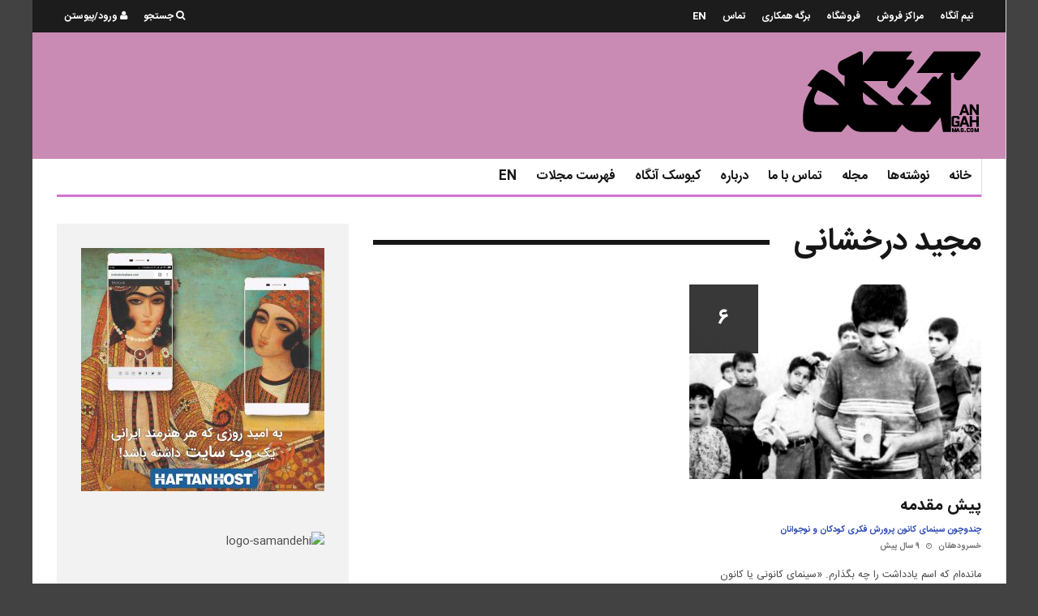

--- FILE ---
content_type: text/html; charset=UTF-8
request_url: https://www.angahmag.com/tag/%D9%85%D8%AC%DB%8C%D8%AF-%D8%AF%D8%B1%D8%AE%D8%B4%D8%A7%D9%86%DB%8C/
body_size: 12201
content:
<!DOCTYPE html> <!--[if lt IE 7]><html dir="rtl" lang="fa-IR" class="no-js lt-ie9 lt-ie8 lt-ie7"> <![endif]--> <!--[if (IE 7)&!(IEMobile)]><html dir="rtl" lang="fa-IR" class="no-js lt-ie9 lt-ie8"><![endif]--> <!--[if (IE 8)&!(IEMobile)]><html dir="rtl" lang="fa-IR" class="no-js lt-ie9"><![endif]--> <!--[if gt IE 8]><!--><html dir="rtl" lang="fa-IR" class="no-js"><!--<![endif]--><head><meta charset="utf-8"> <!--[if IE]><meta http-equiv="X-UA-Compatible" content="IE=edge" /><![endif]--><meta name="viewport" content="width=device-width, initial-scale=1.0"/><link rel="pingback" href="https://www.angahmag.com/xmlrpc.php"><meta name='robots' content='index, follow, max-image-preview:large, max-snippet:-1, max-video-preview:-1' /><link media="all" href="https://www.angahmag.com/wp-content/cache/autoptimize/css/autoptimize_0fb91edcbac1a9d6cc8893f818bffdcf.css" rel="stylesheet"><link media="screen" href="https://www.angahmag.com/wp-content/cache/autoptimize/css/autoptimize_c77ecf58240c1bbb12ebf5e0237aaf4a.css" rel="stylesheet"><title>مجید درخشانی بایگانی &raquo; مجله آنگاه</title><link rel="canonical" href="https://www.angahmag.com/tag/مجید-درخشانی/" /><meta property="og:locale" content="fa_IR" /><meta property="og:type" content="article" /><meta property="og:title" content="مجید درخشانی بایگانی &raquo; مجله آنگاه" /><meta property="og:url" content="https://www.angahmag.com/tag/مجید-درخشانی/" /><meta property="og:site_name" content="مجله آنگاه" /><meta name="twitter:card" content="summary_large_image" /><meta name="twitter:site" content="@angahmag" /> <script type="application/ld+json" class="yoast-schema-graph">{"@context":"https://schema.org","@graph":[{"@type":"CollectionPage","@id":"https://www.angahmag.com/tag/%d9%85%d8%ac%db%8c%d8%af-%d8%af%d8%b1%d8%ae%d8%b4%d8%a7%d9%86%db%8c/","url":"https://www.angahmag.com/tag/%d9%85%d8%ac%db%8c%d8%af-%d8%af%d8%b1%d8%ae%d8%b4%d8%a7%d9%86%db%8c/","name":"مجید درخشانی بایگانی &raquo; مجله آنگاه","isPartOf":{"@id":"https://www.angahmag.com/#website"},"primaryImageOfPage":{"@id":"https://www.angahmag.com/tag/%d9%85%d8%ac%db%8c%d8%af-%d8%af%d8%b1%d8%ae%d8%b4%d8%a7%d9%86%db%8c/#primaryimage"},"image":{"@id":"https://www.angahmag.com/tag/%d9%85%d8%ac%db%8c%d8%af-%d8%af%d8%b1%d8%ae%d8%b4%d8%a7%d9%86%db%8c/#primaryimage"},"thumbnailUrl":"https://www.angahmag.com/wp-content/uploads/2017/05/traveler1-1600x900-c-default.jpg","breadcrumb":{"@id":"https://www.angahmag.com/tag/%d9%85%d8%ac%db%8c%d8%af-%d8%af%d8%b1%d8%ae%d8%b4%d8%a7%d9%86%db%8c/#breadcrumb"},"inLanguage":"fa-IR"},{"@type":"ImageObject","inLanguage":"fa-IR","@id":"https://www.angahmag.com/tag/%d9%85%d8%ac%db%8c%d8%af-%d8%af%d8%b1%d8%ae%d8%b4%d8%a7%d9%86%db%8c/#primaryimage","url":"https://www.angahmag.com/wp-content/uploads/2017/05/traveler1-1600x900-c-default.jpg","contentUrl":"https://www.angahmag.com/wp-content/uploads/2017/05/traveler1-1600x900-c-default.jpg","width":1060,"height":596,"caption":"Traveler, The (1974) | Dir: Abbas Kiarostami | Ref: TRA122AB | Photo Credit: [ Kanoon / The Kobal Collection ] | Editorial use only related to cinema, television and personalities. Not for cover use, advertising or fictional works without specific prior agreement"},{"@type":"BreadcrumbList","@id":"https://www.angahmag.com/tag/%d9%85%d8%ac%db%8c%d8%af-%d8%af%d8%b1%d8%ae%d8%b4%d8%a7%d9%86%db%8c/#breadcrumb","itemListElement":[{"@type":"ListItem","position":1,"name":"خانه","item":"https://www.angahmag.com/"},{"@type":"ListItem","position":2,"name":"مجید درخشانی"}]},{"@type":"WebSite","@id":"https://www.angahmag.com/#website","url":"https://www.angahmag.com/","name":"مجله آنگاه","description":"دوماهنامه فرهنگی وهنری","publisher":{"@id":"https://www.angahmag.com/#organization"},"potentialAction":[{"@type":"SearchAction","target":{"@type":"EntryPoint","urlTemplate":"https://www.angahmag.com/?s={search_term_string}"},"query-input":"required name=search_term_string"}],"inLanguage":"fa-IR"},{"@type":"Organization","@id":"https://www.angahmag.com/#organization","name":"مجله فرهنگی و هنری آنگاه","url":"https://www.angahmag.com/","logo":{"@type":"ImageObject","inLanguage":"fa-IR","@id":"https://www.angahmag.com/#/schema/logo/image/","url":"https://www.angahmag.com/wp-content/uploads/2016/09/logo-center-0۴.png","contentUrl":"https://www.angahmag.com/wp-content/uploads/2016/09/logo-center-0۴.png","width":186,"height":106,"caption":"مجله فرهنگی و هنری آنگاه"},"image":{"@id":"https://www.angahmag.com/#/schema/logo/image/"},"sameAs":["http://facbook.com/angahmagazine","https://twitter.com/angahmag","http://instagram.com/angahmag","https://www.linkedin.com/company/مجله-آنگاه"]}]}</script> <link rel='dns-prefetch' href='//fonts.googleapis.com' /><link rel="alternate" type="application/rss+xml" title="مجله آنگاه &raquo; خوراک" href="https://www.angahmag.com/feed/" /><link rel="alternate" type="application/rss+xml" title="مجله آنگاه &raquo; خوراک دیدگاه‌ها" href="https://www.angahmag.com/comments/feed/" /><link rel="alternate" type="application/rss+xml" title="مجله آنگاه &raquo; مجید درخشانی خوراک برچسب" href="https://www.angahmag.com/tag/%d9%85%d8%ac%db%8c%d8%af-%d8%af%d8%b1%d8%ae%d8%b4%d8%a7%d9%86%db%8c/feed/" /> <script defer src="[data-uri]"></script> <link rel='stylesheet' id='cb-font-stylesheet-css' href='//fonts.googleapis.com/css?family=%3A400%2C700%7C%3A400%2C700%2C400italic&#038;ver=2.2.3' type='text/css' media='all' /> <!--[if lt IE 10]><link rel='stylesheet' id='cb-ie-only-css' href='https://www.angahmag.com/wp-content/themes/15zine/library/css/ie.css?ver=2.2.3' type='text/css' media='all' /> <![endif]--> <script defer type='text/javascript' src='https://www.angahmag.com/wp-includes/js/jquery/jquery.min.js?ver=3.6.4' id='jquery-core-js'></script> <script defer type='text/javascript' src='https://www.angahmag.com/wp-includes/js/jquery/jquery-migrate.min.js?ver=3.4.0' id='jquery-migrate-js'></script> <script defer type='text/javascript' src='https://www.angahmag.com/wp-content/plugins/wp-user-avatar/assets/flatpickr/flatpickr.min.js?ver=4.12.0' id='ppress-flatpickr-js'></script> <script defer type='text/javascript' src='https://www.angahmag.com/wp-content/plugins/wp-user-avatar/assets/select2/select2.min.js?ver=4.12.0' id='ppress-select2-js'></script> <script defer id="login-with-ajax-js-extra" src="[data-uri]"></script> <script defer type='text/javascript' src='https://www.angahmag.com/wp-content/cache/autoptimize/js/autoptimize_single_a34a19787454f2fc4427bae4d33b30fd.js?ver=4.1' id='login-with-ajax-js'></script> <script defer type='text/javascript' src='https://www.angahmag.com/wp-content/themes/15zine/library/js/modernizr.custom.min.js?ver=2.6.2' id='cb-modernizr-js'></script> <link rel="https://api.w.org/" href="https://www.angahmag.com/wp-json/" /><link rel="alternate" type="application/json" href="https://www.angahmag.com/wp-json/wp/v2/tags/285" /><link rel="EditURI" type="application/rsd+xml" title="RSD" href="https://www.angahmag.com/xmlrpc.php?rsd" /><link rel="wlwmanifest" type="application/wlwmanifest+xml" href="https://www.angahmag.com/wp-includes/wlwmanifest.xml" /><link href="https://fonts.googleapis.com/css?family=Oswald" rel="stylesheet" type="text/css" /> <script defer src="[data-uri]"></script>  <script async src="https://www.googletagmanager.com/gtag/js?id=G-MZY70B1YHQ"></script> <script defer src="[data-uri]"></script> <link rel="icon" href="https://www.angahmag.com/wp-content/uploads/2016/09/cropped-favicon-0۵-32x32.png" sizes="32x32" /><link rel="icon" href="https://www.angahmag.com/wp-content/uploads/2016/09/cropped-favicon-0۵-192x192.png" sizes="192x192" /><link rel="apple-touch-icon" href="https://www.angahmag.com/wp-content/uploads/2016/09/cropped-favicon-0۵-180x180.png" /><meta name="msapplication-TileImage" content="https://www.angahmag.com/wp-content/uploads/2016/09/cropped-favicon-0۵-270x270.png" /></head><body data-rsssl=1 class="rtl archive tag tag-285 custom-background  cb-sidebar-right cb-sticky-mm cb-nav-logo-on cb-logo-nav-sticky cb-tm-dark cb-body-light cb-menu-light cb-mm-dark cb-footer-dark cb-m-logo-off cb-m-sticky cb-sw-tm-box cb-sw-header-box cb-sw-menu-box cb-sw-footer-box cb-box-light cb-menu-al-left"><div id="cb-outer-container"><div id="cb-top-menu" class="clearfix cb-font-header  wrap"><div class="wrap clearfix cb-site-padding cb-top-menu-wrap"><div class="cb-left-side cb-mob"> <a href="#" id="cb-mob-open" class="cb-link"><i class="fa fa-bars"></i></a></div><ul class="cb-top-nav cb-left-side"><li id="menu-item-657" class="menu-item menu-item-type-post_type menu-item-object-page menu-item-657"><a href="https://www.angahmag.com/team/">تیم آنگاه</a></li><li id="menu-item-827" class="menu-item menu-item-type-post_type menu-item-object-page menu-item-827"><a href="https://www.angahmag.com/%d9%85%d8%b1%d8%a7%da%a9%d8%b2-%d9%81%d8%b1%d9%88%d8%b4-%d8%a2%d9%86%da%af%d8%a7%d9%87/">مراکز فروش</a></li><li id="menu-item-1974" class="menu-item menu-item-type-custom menu-item-object-custom menu-item-has-children cb-has-children menu-item-1974"><a href="#">فروشگاه</a><ul class="sub-menu"><li id="menu-item-2349" class="menu-item menu-item-type-post_type menu-item-object-page menu-item-2349"><a href="https://www.angahmag.com/shop/">خرید نسخه چاپی</a></li><li id="menu-item-2948" class="menu-item menu-item-type-post_type menu-item-object-page menu-item-2948"><a href="https://www.angahmag.com/?page_id=2936">پیش‌خرید مجله</a></li><li id="menu-item-855" class="menu-item menu-item-type-post_type menu-item-object-page menu-item-855"><a href="https://www.angahmag.com/pdf/">خرید نسخه PDF</a></li></ul></li><li id="menu-item-1021" class="menu-item menu-item-type-post_type menu-item-object-page menu-item-1021"><a href="https://www.angahmag.com/%d9%81%d8%b1%d9%85-%d9%87%d9%85%da%a9%d8%a7%d8%b1%db%8c/">برگه همکاری</a></li><li id="menu-item-646" class="menu-item menu-item-type-post_type menu-item-object-page menu-item-646"><a href="https://www.angahmag.com/%d8%aa%d9%85%d8%a7%d8%b3-%d9%85%d8%ac%d9%84%d9%87-%d8%a2%d9%86%da%af%d8%a7%d9%87/">تماس</a></li><li id="menu-item-2902" class="menu-item menu-item-type-custom menu-item-object-custom menu-item-2902"><a href="http://en.angahmag.com">En</a></li></ul><ul class="cb-top-nav cb-right-side"><li class="cb-icon-search"><a href="#"  title="جستجو" id="cb-s-trigger"><i class="fa fa-search"></i> <span class="cb-search-title">جستجو</span></a></li><li class="cb-icon-login"><a href="#"  title="ورود/پیوستن" id="cb-lwa-trigger"><i class="fa fa-user"></i> <span class="cb-login-join-title">ورود/پیوستن</span></a></li></ul></div></div><div id="cb-mob-menu"> <a href="#" id="cb-mob-close" class="cb-link"><i class="fa cb-times"></i></a><div class="cb-mob-menu-wrap"><ul class="cb-mobile-nav cb-top-nav"><li id="menu-item-892" class="menu-item menu-item-type-post_type menu-item-object-page menu-item-home menu-item-892"><a href="https://www.angahmag.com/">خانه</a></li><li id="menu-item-895" class="menu-item menu-item-type-post_type menu-item-object-page menu-item-895"><a href="https://www.angahmag.com/pdf/">مجله</a></li><li id="menu-item-896" class="menu-item menu-item-type-post_type menu-item-object-page menu-item-896"><a href="https://www.angahmag.com/%d8%a7%d8%b4%d8%aa%d8%b1%d8%a7%da%a9-%d9%85%d8%ac%d9%84%d9%87-%d8%a2%d9%86%da%af%d8%a7%d9%87/">اشتراک</a></li><li id="menu-item-1025" class="menu-item menu-item-type-post_type menu-item-object-page menu-item-1025"><a href="https://www.angahmag.com/%d9%81%d8%b1%d9%85-%d9%87%d9%85%da%a9%d8%a7%d8%b1%db%8c/">همکاری</a></li><li id="menu-item-2104" class="menu-item menu-item-type-custom menu-item-object-custom menu-item-has-children cb-has-children menu-item-2104"><a href="#">فروشگاه</a><ul class="sub-menu"><li id="menu-item-2348" class="menu-item menu-item-type-post_type menu-item-object-page menu-item-2348"><a href="https://www.angahmag.com/shop/">خرید مجله</a></li><li id="menu-item-2103" class="menu-item menu-item-type-post_type menu-item-object-page menu-item-2103"><a href="https://www.angahmag.com/pdf/">پی‌دی‌اف مجله</a></li><li id="menu-item-2949" class="menu-item menu-item-type-post_type menu-item-object-page menu-item-2949"><a href="https://www.angahmag.com/?page_id=2936">پیش‌خرید مجله</a></li></ul></li><li id="menu-item-897" class="menu-item menu-item-type-post_type menu-item-object-page menu-item-897"><a href="https://www.angahmag.com/%d9%85%d8%b1%d8%a7%da%a9%d8%b2-%d9%81%d8%b1%d9%88%d8%b4-%d8%a2%d9%86%da%af%d8%a7%d9%87/">مراکز فروش</a></li><li id="menu-item-893" class="menu-item menu-item-type-post_type menu-item-object-page menu-item-893"><a href="https://www.angahmag.com/%d8%af%d8%b1%d8%a8%d8%a7%d8%b1%d9%87/">درباره</a></li><li id="menu-item-894" class="menu-item menu-item-type-post_type menu-item-object-page menu-item-894"><a href="https://www.angahmag.com/%d8%aa%d9%85%d8%a7%d8%b3-%d9%85%d8%ac%d9%84%d9%87-%d8%a2%d9%86%da%af%d8%a7%d9%87/">تماس</a></li></ul></div></div><div id="cb-container" class="clearfix" ><header id="cb-header" class="cb-header  wrap" role="banner"><div id="cb-logo-box" class="cb-logo-left wrap"><div id="logo"> <a href="https://www.angahmag.com"> <img src="https://www.angahmag.com/wp-content/uploads/2016/09/logo200px-0۴.png" alt=" logo" data-at2x="https://www.angahmag.com/wp-content/uploads/2016/09/RetinaLogo-0۶.png"> </a></div></div></header><div id="cb-lwa" class="cb-lwa-modal cb-modal"><div class="cb-close-m cb-ta-right"><i class="fa cb-times"></i></div><div class="cb-lwa-modal-inner cb-modal-inner cb-light-loader cb-pre-load cb-font-header clearfix"><div class="lwa lwa-default clearfix"><div class="cb-lwa-logo cb-ta-center"> <img src="https://www.angahmag.com/wp-content/uploads/2016/09/MenuLogo-0۷.png" alt=" logo" ></div><form class="lwa-form cb-form cb-form-active clearfix" action="https://www.angahmag.com/wp-login.php?template=modal" method="post"><div class="cb-form-body"> <input class="cb-form-input cb-form-input-username" type="text" name="log" placeholder="Username"> <input class="cb-form-input" type="password" name="pwd" placeholder="Password"><p class="galogin" style="cursor: pointer;background: none;box-shadow: none;"> <a href="https://accounts.google.com/o/oauth2/auth?response_type=code&#038;redirect_uri=https%3A%2F%2Fwww.angahmag.com%2Fwp-login.php&#038;client_id=125926829072-q6jsubvvlfft43fkdpkdc5g1fdqgi7oq.apps.googleusercontent.com&#038;scope=openid+email+https%3A%2F%2Fwww.googleapis.com%2Fauth%2Fuserinfo.profile&#038;access_type=online&#038;state=cffa2833f9%257Chttps%253A%252F%252Fwww.angahmag.com%252Fwp-admin%252F"> <span class="google-apps-header btn_google_signin_dark_normal_web"> <span class="inner"> <span class="icon btn_google_signin_dark_normal_web"></span> <span style="margin-left:10px;">Sign in with Google</span> </span> </span></a></p> <script defer src="[data-uri]"></script> <span class="lwa-status cb-ta-center"></span><div class="cb-submit cb-ta-center"> <input type="submit" name="wp-submit" class="lwa_wp-submit cb-submit-form" value="Log In" tabindex="100" /> <input type="hidden" name="lwa_profile_link" value="1" /> <input type="hidden" name="login-with-ajax" value="login" /></div><div class="cb-lost-password cb-extra cb-ta-center"> <a class="lwa-links-remember cb-title-trigger cb-trigger-pass" href="https://www.angahmag.com/wp-login.php?action=lostpassword&#038;template=modal" title="Lost your password?">Lost your password?</a></div></div></form><form class="lwa-remember cb-form clearfix" action="https://www.angahmag.com/wp-login.php?action=lostpassword&#038;template=modal" method="post"><div class="cb-form-body"> <input type="text" name="user_login" class="lwa-user-remember cb-form-input" placeholder="Enter username or email"> <span class="lwa-status cb-ta-center"></span><div class="cb-submit cb-ta-center"> <input type="submit" value="Get New Password" class="lwa-button-remember cb-submit-form" /> <input type="hidden" name="login-with-ajax" value="remember" /></div></div></form></div></div></div><div id="cb-menu-search" class="cb-s-modal cb-modal"><div class="cb-close-m cb-ta-right"><i class="fa cb-times"></i></div><div class="cb-s-modal-inner cb-pre-load cb-light-loader cb-modal-inner cb-font-header cb-mega-three cb-mega-posts clearfix"><form role="search" method="get" class="cb-search" action="https://www.angahmag.com/"> <input type="text" class="cb-search-field cb-font-header" placeholder="جستجو" value="" name="s" title="" autocomplete="off"> <button class="cb-search-submit" type="submit" value=""><i class="fa fa-search"></i></button></form><div id="cb-s-results"></div></div></div><nav id="cb-nav-bar" class="clearfix  wrap" role="navigation"><div class="cb-nav-bar-wrap cb-site-padding clearfix cb-font-header  wrap"><ul class="cb-main-nav wrap clearfix"><li id="menu-item-534" class="menu-item menu-item-type-post_type menu-item-object-page menu-item-home menu-item-534"><a href="https://www.angahmag.com/">خانه</a></li><li id="menu-item-658" class="menu-item menu-item-type-taxonomy menu-item-object-category menu-item-has-children cb-has-children menu-item-658"><a href="https://www.angahmag.com/category/%d9%85%d8%ac%d9%84%d9%87/">نوشته‌ها</a><div class="cb-menu-drop cb-bg cb-mega-menu cb-big-menu clearfix"><div class="cb-sub-mega-three cb-pre-load cb-mega-posts  clearfix"><div class="cb-upper-title"><h2>نوشته‌ها</h2><a href="https://www.angahmag.com/category/%d9%85%d8%ac%d9%84%d9%87/" class="cb-see-all">نمایش همه</a></div><ul class="cb-sub-posts"><li class="cb-looper cb-article-1 cb-mm-posts-count-3 cb-style-1 clearfix post-1999 post type-post status-publish format-standard has-post-thumbnail hentry category-68 category-443 category-36 tag-444 tag-462 tag-39 tag-79 tag-265 tag-467 tag-459 tag-456 tag-383 tag-451 tag-347 tag-453 tag-471 tag-409 tag-464 tag-447 tag-171 tag-376 tag-470 tag-457 tag-474 tag-473 tag-468 tag-210 tag-463 tag-224 tag-465 tag-232 tag-382 tag-211 tag-458 tag-452 tag-469 tag-472 tag-461 tag-445 tag-454 tag-466 tag-455 tag-460 tag-389 tag-448 tag-450 tag-449 tag-446"><div class="cb-mask cb-img-fw" style="background-color: #222;"><a href="https://www.angahmag.com/1999/%d8%b4%db%8c%d8%b1%d8%a7%d8%b2-%d8%a2%d9%86%da%af%d8%a7%d9%87-%d8%b4%d9%85%d8%a7%d8%b1%d9%87%db%b6/"><img width="260" height="170" src="https://www.angahmag.com/wp-content/uploads/2018/06/04-Shiraz-260x170.jpg" class="attachment-cb-260-170 size-cb-260-170 wp-post-image" alt="" decoding="async" loading="lazy" srcset="https://www.angahmag.com/wp-content/uploads/2018/06/04-Shiraz-260x170.jpg 260w, https://www.angahmag.com/wp-content/uploads/2018/06/04-Shiraz-100x65.jpg 100w, https://www.angahmag.com/wp-content/uploads/2018/06/04-Shiraz-759x500.jpg 759w" sizes="(max-width: 260px) 100vw, 260px" /></a></div><div class="cb-meta"><h2 class="cb-post-title"><a href="https://www.angahmag.com/1999/%d8%b4%db%8c%d8%b1%d8%a7%d8%b2-%d8%a2%d9%86%da%af%d8%a7%d9%87-%d8%b4%d9%85%d8%a7%d8%b1%d9%87%db%b6/">شماره ششم آنگاه منتشر شد</a></h2><div class="cb-byline cb-byline-short cb-byline-date"><span class="cb-date"><time class="updated" datetime="1397-03-22">1397-03-22</time></span></div></div></li><li class="cb-looper cb-article-2 cb-mm-posts-count-3 cb-style-1 clearfix post-1627 post type-post status-publish format-standard has-post-thumbnail hentry category-179 category-59 category-36 category-38 tag-39 tag-87 tag-284 tag-331 tag-333 tag-46 tag-332 tag-256 tag-40 tag-329 tag-330 tag-201"><div class="cb-mask cb-img-fw" style="background-color: #222;"><a href="https://www.angahmag.com/1627/%d8%b9%db%8c%d9%86%da%a9-%d8%af%d9%88%d8%af%db%8c%e2%80%8c%d8%a7%d8%aa-%d8%b1%d8%a7-%d8%a8%d8%b1%d8%af%d8%a7%d8%b1-%d8%b9%d8%a8%d8%a7%d8%b3-%da%a9%db%8c%d8%a7%d8%b1%d8%b3%d8%aa%d9%85%db%8c-%da%a9/"><img width="260" height="170" src="https://www.angahmag.com/wp-content/uploads/2017/07/Abbas-Kiarostami_MUBI-260x170.jpg" class="attachment-cb-260-170 size-cb-260-170 wp-post-image" alt="" decoding="async" loading="lazy" srcset="https://www.angahmag.com/wp-content/uploads/2017/07/Abbas-Kiarostami_MUBI-260x170.jpg 260w, https://www.angahmag.com/wp-content/uploads/2017/07/Abbas-Kiarostami_MUBI-100x65.jpg 100w, https://www.angahmag.com/wp-content/uploads/2017/07/Abbas-Kiarostami_MUBI-759x500.jpg 759w" sizes="(max-width: 260px) 100vw, 260px" /></a></div><div class="cb-meta"><h2 class="cb-post-title"><a href="https://www.angahmag.com/1627/%d8%b9%db%8c%d9%86%da%a9-%d8%af%d9%88%d8%af%db%8c%e2%80%8c%d8%a7%d8%aa-%d8%b1%d8%a7-%d8%a8%d8%b1%d8%af%d8%a7%d8%b1-%d8%b9%d8%a8%d8%a7%d8%b3-%da%a9%db%8c%d8%a7%d8%b1%d8%b3%d8%aa%d9%85%db%8c-%da%a9/">عینک دودی‌ات را بردار!</a></h2><div class="cb-byline cb-byline-short cb-byline-date"><span class="cb-date"><time class="updated" datetime="1396-04-14">1396-04-14</time></span></div></div></li><li class="cb-looper cb-article-3 cb-mm-posts-count-3 cb-style-1 clearfix post-1179 post type-post status-publish format-standard has-post-thumbnail hentry category-59 category-36 category-37 tag-39 tag-82 tag-51 tag-40 tag-64 tag-140 tag-44 tag-75 tag-45"><div class="cb-mask cb-img-fw" style="background-color: #222;"><a href="https://www.angahmag.com/1179/%d9%85%d9%86%d8%b7%d9%82%d9%87-%d8%a7%d9%84%d9%81%d8%b1%d8%a7%d8%ba-%d9%87%d8%a7-%da%a9%d8%a7%d9%81%d9%87/"><img width="260" height="170" src="https://www.angahmag.com/wp-content/uploads/2017/01/mystic13-260x170.jpg" class="attachment-cb-260-170 size-cb-260-170 wp-post-image" alt="" decoding="async" loading="lazy" srcset="https://www.angahmag.com/wp-content/uploads/2017/01/mystic13-260x170.jpg 260w, https://www.angahmag.com/wp-content/uploads/2017/01/mystic13-100x65.jpg 100w, https://www.angahmag.com/wp-content/uploads/2017/01/mystic13-759x500.jpg 759w" sizes="(max-width: 260px) 100vw, 260px" /></a></div><div class="cb-meta"><h2 class="cb-post-title"><a href="https://www.angahmag.com/1179/%d9%85%d9%86%d8%b7%d9%82%d9%87-%d8%a7%d9%84%d9%81%d8%b1%d8%a7%d8%ba-%d9%87%d8%a7-%da%a9%d8%a7%d9%81%d9%87/">منطقه الفراغ ها: کافه</a></h2><div class="cb-byline cb-byline-short cb-byline-date"><span class="cb-date"><time class="updated" datetime="1395-11-02">1395-11-02</time></span></div></div></li></ul></div><ul class="cb-sub-menu cb-sub-bg"><li id="menu-item-659" class="menu-item menu-item-type-taxonomy menu-item-object-category menu-item-659"><a href="https://www.angahmag.com/category/%d9%85%d9%82%d8%a7%d9%84%d8%a7%d8%aa/" data-cb-c="37" class="cb-c-l">مقالات</a></li><li id="menu-item-661" class="menu-item menu-item-type-taxonomy menu-item-object-category menu-item-661"><a href="https://www.angahmag.com/category/%d9%87%d9%86%d8%b1/" data-cb-c="8" class="cb-c-l">هنر</a></li><li id="menu-item-660" class="menu-item menu-item-type-taxonomy menu-item-object-category menu-item-660"><a href="https://www.angahmag.com/category/%d8%a7%d8%af%d8%a8%db%8c%d8%a7%d8%aa-%d8%a8%d8%a7%db%8c%da%af%d8%a7%d9%86%db%8c/" data-cb-c="3" class="cb-c-l">ادبیات</a></li><li id="menu-item-662" class="menu-item menu-item-type-taxonomy menu-item-object-category menu-item-662"><a href="https://www.angahmag.com/category/%d9%81%d8%b1%d9%87%d9%86%da%af%db%8c/" data-cb-c="48" class="cb-c-l">فرهنگ</a></li></ul></div></li><li id="menu-item-766" class="menu-item menu-item-type-taxonomy menu-item-object-category menu-item-has-children cb-has-children menu-item-766"><a href="https://www.angahmag.com/category/%d9%85%d8%ac%d9%84%d9%87/">مجله</a><div class="cb-menu-drop cb-bg cb-mega-menu cb-big-menu clearfix"><div class="cb-sub-mega-three cb-pre-load cb-mega-posts  clearfix"><div class="cb-upper-title"><h2>مجله</h2><a href="https://www.angahmag.com/category/%d9%85%d8%ac%d9%84%d9%87/" class="cb-see-all">نمایش همه</a></div><ul class="cb-sub-posts"><li class="cb-looper cb-article-1 cb-mm-posts-count-3 cb-style-1 clearfix post-1999 post type-post status-publish format-standard has-post-thumbnail hentry category-68 category-443 category-36 tag-444 tag-462 tag-39 tag-79 tag-265 tag-467 tag-459 tag-456 tag-383 tag-451 tag-347 tag-453 tag-471 tag-409 tag-464 tag-447 tag-171 tag-376 tag-470 tag-457 tag-474 tag-473 tag-468 tag-210 tag-463 tag-224 tag-465 tag-232 tag-382 tag-211 tag-458 tag-452 tag-469 tag-472 tag-461 tag-445 tag-454 tag-466 tag-455 tag-460 tag-389 tag-448 tag-450 tag-449 tag-446"><div class="cb-mask cb-img-fw" style="background-color: #222;"><a href="https://www.angahmag.com/1999/%d8%b4%db%8c%d8%b1%d8%a7%d8%b2-%d8%a2%d9%86%da%af%d8%a7%d9%87-%d8%b4%d9%85%d8%a7%d8%b1%d9%87%db%b6/"><img width="260" height="170" src="https://www.angahmag.com/wp-content/uploads/2018/06/04-Shiraz-260x170.jpg" class="attachment-cb-260-170 size-cb-260-170 wp-post-image" alt="" decoding="async" loading="lazy" srcset="https://www.angahmag.com/wp-content/uploads/2018/06/04-Shiraz-260x170.jpg 260w, https://www.angahmag.com/wp-content/uploads/2018/06/04-Shiraz-100x65.jpg 100w, https://www.angahmag.com/wp-content/uploads/2018/06/04-Shiraz-759x500.jpg 759w" sizes="(max-width: 260px) 100vw, 260px" /></a></div><div class="cb-meta"><h2 class="cb-post-title"><a href="https://www.angahmag.com/1999/%d8%b4%db%8c%d8%b1%d8%a7%d8%b2-%d8%a2%d9%86%da%af%d8%a7%d9%87-%d8%b4%d9%85%d8%a7%d8%b1%d9%87%db%b6/">شماره ششم آنگاه منتشر شد</a></h2><div class="cb-byline cb-byline-short cb-byline-date"><span class="cb-date"><time class="updated" datetime="1397-03-22">1397-03-22</time></span></div></div></li><li class="cb-looper cb-article-2 cb-mm-posts-count-3 cb-style-1 clearfix post-1627 post type-post status-publish format-standard has-post-thumbnail hentry category-179 category-59 category-36 category-38 tag-39 tag-87 tag-284 tag-331 tag-333 tag-46 tag-332 tag-256 tag-40 tag-329 tag-330 tag-201"><div class="cb-mask cb-img-fw" style="background-color: #222;"><a href="https://www.angahmag.com/1627/%d8%b9%db%8c%d9%86%da%a9-%d8%af%d9%88%d8%af%db%8c%e2%80%8c%d8%a7%d8%aa-%d8%b1%d8%a7-%d8%a8%d8%b1%d8%af%d8%a7%d8%b1-%d8%b9%d8%a8%d8%a7%d8%b3-%da%a9%db%8c%d8%a7%d8%b1%d8%b3%d8%aa%d9%85%db%8c-%da%a9/"><img width="260" height="170" src="https://www.angahmag.com/wp-content/uploads/2017/07/Abbas-Kiarostami_MUBI-260x170.jpg" class="attachment-cb-260-170 size-cb-260-170 wp-post-image" alt="" decoding="async" loading="lazy" srcset="https://www.angahmag.com/wp-content/uploads/2017/07/Abbas-Kiarostami_MUBI-260x170.jpg 260w, https://www.angahmag.com/wp-content/uploads/2017/07/Abbas-Kiarostami_MUBI-100x65.jpg 100w, https://www.angahmag.com/wp-content/uploads/2017/07/Abbas-Kiarostami_MUBI-759x500.jpg 759w" sizes="(max-width: 260px) 100vw, 260px" /></a></div><div class="cb-meta"><h2 class="cb-post-title"><a href="https://www.angahmag.com/1627/%d8%b9%db%8c%d9%86%da%a9-%d8%af%d9%88%d8%af%db%8c%e2%80%8c%d8%a7%d8%aa-%d8%b1%d8%a7-%d8%a8%d8%b1%d8%af%d8%a7%d8%b1-%d8%b9%d8%a8%d8%a7%d8%b3-%da%a9%db%8c%d8%a7%d8%b1%d8%b3%d8%aa%d9%85%db%8c-%da%a9/">عینک دودی‌ات را بردار!</a></h2><div class="cb-byline cb-byline-short cb-byline-date"><span class="cb-date"><time class="updated" datetime="1396-04-14">1396-04-14</time></span></div></div></li><li class="cb-looper cb-article-3 cb-mm-posts-count-3 cb-style-1 clearfix post-1179 post type-post status-publish format-standard has-post-thumbnail hentry category-59 category-36 category-37 tag-39 tag-82 tag-51 tag-40 tag-64 tag-140 tag-44 tag-75 tag-45"><div class="cb-mask cb-img-fw" style="background-color: #222;"><a href="https://www.angahmag.com/1179/%d9%85%d9%86%d8%b7%d9%82%d9%87-%d8%a7%d9%84%d9%81%d8%b1%d8%a7%d8%ba-%d9%87%d8%a7-%da%a9%d8%a7%d9%81%d9%87/"><img width="260" height="170" src="https://www.angahmag.com/wp-content/uploads/2017/01/mystic13-260x170.jpg" class="attachment-cb-260-170 size-cb-260-170 wp-post-image" alt="" decoding="async" loading="lazy" srcset="https://www.angahmag.com/wp-content/uploads/2017/01/mystic13-260x170.jpg 260w, https://www.angahmag.com/wp-content/uploads/2017/01/mystic13-100x65.jpg 100w, https://www.angahmag.com/wp-content/uploads/2017/01/mystic13-759x500.jpg 759w" sizes="(max-width: 260px) 100vw, 260px" /></a></div><div class="cb-meta"><h2 class="cb-post-title"><a href="https://www.angahmag.com/1179/%d9%85%d9%86%d8%b7%d9%82%d9%87-%d8%a7%d9%84%d9%81%d8%b1%d8%a7%d8%ba-%d9%87%d8%a7-%da%a9%d8%a7%d9%81%d9%87/">منطقه الفراغ ها: کافه</a></h2><div class="cb-byline cb-byline-short cb-byline-date"><span class="cb-date"><time class="updated" datetime="1395-11-02">1395-11-02</time></span></div></div></li></ul></div><ul class="cb-sub-menu cb-sub-bg"><li id="menu-item-767" class="menu-item menu-item-type-taxonomy menu-item-object-category menu-item-767"><a href="https://www.angahmag.com/category/%db%8c%da%a9/" data-cb-c="59" class="cb-c-l">کافه و&#8230;</a></li><li id="menu-item-1386" class="menu-item menu-item-type-taxonomy menu-item-object-category menu-item-1386"><a href="https://www.angahmag.com/category/%d8%b4%d9%85%d8%a7%d8%b1%d9%87-%d8%af%d9%88/" data-cb-c="198" class="cb-c-l">کانون &#8230;</a></li><li id="menu-item-1716" class="menu-item menu-item-type-taxonomy menu-item-object-category menu-item-1716"><a href="https://www.angahmag.com/category/%d9%be%db%8c%da%a9%d8%a7%d9%86/" data-cb-c="343" class="cb-c-l">پیکان</a></li><li id="menu-item-1770" class="menu-item menu-item-type-taxonomy menu-item-object-category menu-item-1770"><a href="https://www.angahmag.com/category/%d8%ae%db%8c%d8%a7%d8%a8%d8%a7%d9%86_%d8%a7%d9%86%d9%82%d9%84%d8%a7%d8%a8/" data-cb-c="357" class="cb-c-l">خیابان انقلاب</a></li><li id="menu-item-1969" class="menu-item menu-item-type-taxonomy menu-item-object-category menu-item-1969"><a href="https://www.angahmag.com/category/%d8%b4%d9%85%d8%a7%d8%b1%d9%87-%d9%be%d9%86%d8%ac/" data-cb-c="402" class="cb-c-l">کتاب هفته</a></li></ul></div></li><li id="menu-item-663" class="menu-item menu-item-type-post_type menu-item-object-page menu-item-663"><a href="https://www.angahmag.com/%d8%aa%d9%85%d8%a7%d8%b3-%d9%85%d8%ac%d9%84%d9%87-%d8%a2%d9%86%da%af%d8%a7%d9%87/">تماس با ما</a></li><li id="menu-item-669" class="menu-item menu-item-type-post_type menu-item-object-page menu-item-669"><a href="https://www.angahmag.com/%d8%af%d8%b1%d8%a8%d8%a7%d8%b1%d9%87/">درباره</a></li><li id="menu-item-2350" class="menu-item menu-item-type-post_type menu-item-object-page menu-item-2350"><a href="https://www.angahmag.com/shop/">کیوسک آنگاه</a></li><li id="menu-item-3023" class="menu-item menu-item-type-custom menu-item-object-custom menu-item-has-children cb-has-children menu-item-3023"><a href="#">فهرست مجلات</a><div class="cb-links-menu cb-menu-drop"><ul class="cb-sub-menu cb-sub-bg"><li id="menu-item-3013" class="menu-item menu-item-type-post_type menu-item-object-page menu-item-3013"><a href="https://www.angahmag.com/%d8%b4%d9%85%d8%a7%d8%b1%d9%87-%db%8c%da%a9-%d8%a2%d9%86%da%af%d8%a7%d9%87/" data-cb-c="754" class="cb-c-l">فهرست آنگاه ۱</a></li><li id="menu-item-3010" class="menu-item menu-item-type-post_type menu-item-object-page menu-item-3010"><a href="https://www.angahmag.com/%d9%81%d9%87%d8%b1%d8%b3%d8%aa-%d8%a2%d9%86%da%af%d8%a7%d9%87-%d8%af%d9%88-%d9%85%d8%ac%d9%84%d9%87/" data-cb-c="1368" class="cb-c-l">فهرست آنگاه ۲</a></li><li id="menu-item-3011" class="menu-item menu-item-type-post_type menu-item-object-page menu-item-3011"><a href="https://www.angahmag.com/%d9%81%d9%87%d8%b1%d8%b3%d8%aa-%d8%a2%d9%86%da%af%d8%a7%d9%87-%d8%b3%d9%87-%d9%be%db%8c%da%a9%d8%a7%d9%86/" data-cb-c="1707" class="cb-c-l">فهرست آنگاه ۳</a></li><li id="menu-item-3012" class="menu-item menu-item-type-post_type menu-item-object-page menu-item-3012"><a href="https://www.angahmag.com/%d9%81%d9%87%d8%b1%d8%b3%d8%aa-%d8%a2%d9%86%da%af%d8%a7%d9%87-%da%86%d9%87%d8%a7%d8%b1/" data-cb-c="1764" class="cb-c-l">فهرست آنگاه ۴</a></li><li id="menu-item-3019" class="menu-item menu-item-type-post_type menu-item-object-page menu-item-3019"><a href="https://www.angahmag.com/%d9%81%d9%87%d8%b1%d8%b3%d8%aa-%d8%a2%d9%86%da%af%d8%a7%d9%87-%d9%be%d9%86%d8%ac/" data-cb-c="1826" class="cb-c-l">فهرست  آنگاه ۵</a></li><li id="menu-item-3015" class="menu-item menu-item-type-post_type menu-item-object-page menu-item-3015"><a href="https://www.angahmag.com/%d9%81%d9%87%d8%b1%d8%b3%d8%aa-%d8%b4%d9%85%d8%a7%d8%b1%d9%87-%d8%b4%d8%b4-%d8%a2%d9%86%da%af%d8%a7%d9%87/" data-cb-c="2001" class="cb-c-l">فهرست آنگاه ۶</a></li><li id="menu-item-3018" class="menu-item menu-item-type-post_type menu-item-object-page menu-item-3018"><a href="https://www.angahmag.com/%d9%81%d9%87%d8%b1%d8%b3%d8%aa-%d8%b4%d9%85%d8%a7%d8%b1%d9%87-%d9%87%d9%81%d8%aa-%d8%a2%d9%86%da%af%d8%a7%d9%87/" data-cb-c="2059" class="cb-c-l">فهرست آنگاه ۷</a></li><li id="menu-item-3017" class="menu-item menu-item-type-post_type menu-item-object-page menu-item-3017"><a href="https://www.angahmag.com/%d9%81%d9%87%d8%b1%d8%b3%d8%aa-%d8%b4%d9%85%d8%a7%d8%b1%d9%87-%d9%87%d8%b4%d8%aa%d9%85-%d8%a2%d9%86%da%af%d8%a7%d9%87/" data-cb-c="2162" class="cb-c-l">فهرست آنگاه ۸</a></li><li id="menu-item-3016" class="menu-item menu-item-type-post_type menu-item-object-page menu-item-3016"><a href="https://www.angahmag.com/%d9%81%d9%87%d8%b1%d8%b3%d8%aa-%d8%b4%d9%85%d8%a7%d8%b1%d9%87-%d9%86%d9%87%d9%85-%d8%a2%d9%86%da%af%d8%a7%d9%87/" data-cb-c="2256" class="cb-c-l">فهرست آنگاه ۹</a></li><li id="menu-item-3020" class="menu-item menu-item-type-post_type menu-item-object-page menu-item-3020"><a href="https://www.angahmag.com/%d9%81%d9%87%d8%b1%d8%b3%d8%aa-%d8%b4%d9%85%d8%a7%d8%b1%d9%87-%db%8c%d8%a7%d8%b2%d8%af%d9%87%d9%85-%d8%a2%d9%86%da%af%d8%a7%d9%87/" data-cb-c="2469" class="cb-c-l">فهرست  آنگاه ۱۱</a></li><li id="menu-item-3024" class="menu-item menu-item-type-post_type menu-item-object-page menu-item-3024"><a href="https://www.angahmag.com/angah12/" data-cb-c="2595" class="cb-c-l">فهرست آنگاه ۱۲</a></li><li id="menu-item-3014" class="menu-item menu-item-type-post_type menu-item-object-page menu-item-3014"><a href="https://www.angahmag.com/angah13/" data-cb-c="2613" class="cb-c-l">فهرست آنگاه ۱۳</a></li><li id="menu-item-3025" class="menu-item menu-item-type-post_type menu-item-object-page menu-item-3025"><a href="https://www.angahmag.com/angah14/" data-cb-c="2914" class="cb-c-l">فهرست آنگاه ۱۴</a></li><li id="menu-item-3021" class="menu-item menu-item-type-post_type menu-item-object-page menu-item-3021"><a href="https://www.angahmag.com/angah-15/" data-cb-c="2998" class="cb-c-l">فهرست آنگاه ۱۵</a></li><li id="menu-item-3022" class="menu-item menu-item-type-post_type menu-item-object-page menu-item-3022"><a href="https://www.angahmag.com/%d9%81%d9%87%d8%b1%d8%b3%d8%aa-%d9%85%d8%b7%d8%a7%d9%84%d8%a8-%d8%b4%d9%85%d8%a7%d8%b1%d9%87-%db%b1%db%b6/" data-cb-c="3007" class="cb-c-l">فهرست  آنگاه ۱۶</a></li></ul></div></li><li id="menu-item-2903" class="menu-item menu-item-type-custom menu-item-object-custom menu-item-2903"><a href="http://en.angahmag.com">En</a></li><li id="cb-nav-logo" class="cb-logo-nav-sticky-type" style="padding-top: 10px"><a href="https://www.angahmag.com"><img src="https://www.angahmag.com/wp-content/uploads/2016/09/MenuLogo-0۷.png" alt="site logo" data-at2x="" ></a></li></ul></div></nav><div id="cb-content" class="wrap clearfix"><div id="main" class="cb-main clearfix cb-module-block cb-blog-style-roll" role="main"><div class="cb-module-header cb-category-header"><h1 class="cb-module-title">مجید درخشانی</h1></div><article id="post-1603" class="cb-blog-style-b cb-module-a cb-article cb-article-row-2 cb-article-row cb-img-above-meta clearfix cb-separated cb-no-1 post-1603 post type-post status-publish format-standard has-post-thumbnail hentry category-179 category-198 category-37 tag-39 tag-80 tag-300 tag-278 tag-299 tag-320 tag-88 tag-228 tag-292 tag-310 tag-311 tag-297 tag-298 tag-284 tag-319 tag-277 tag-317 tag-305 tag-308 tag-307 tag-312 tag-279 tag-302 tag-46 tag-304 tag-266 tag-256 tag-314 tag-322 tag-106 tag-280 tag-295 tag-309 tag-71 tag-290 tag-285 tag-289 tag-318 tag-316 tag-291 tag-283 tag-286 tag-281 tag-313 tag-303 tag-261 tag-287 tag-296 tag-321 tag-294 tag-293 tag-306 tag-282 tag-315 tag-301 tag-288 tag-201" role="article"><div class="cb-mask cb-img-fw" style="background-color: #222;"> <a href="https://www.angahmag.com/1603/%d8%b3%db%8c%d9%86%d9%85%d8%a7-%da%a9%d8%a7%d9%86%d9%88%d9%86-%d8%ae%d8%b3%d8%b1%d9%88-%d8%af%d9%87%d9%82%d8%a7%d9%86-%d8%a2%d9%86%da%af%d8%a7%d9%87/"><img width="360" height="240" src="https://www.angahmag.com/wp-content/uploads/2017/05/traveler1-1600x900-c-default-360x240.jpg" class="attachment-cb-360-240 size-cb-360-240 wp-post-image" alt="" decoding="async" loading="lazy" /></a><div class="cb-review-ext-box cb-font-header"><span class="cb-bg" style="background:#222;"></span><span class="cb-score">6</span></div></div><div class="cb-meta clearfix"><h2 class="cb-post-title"><a href="https://www.angahmag.com/1603/%d8%b3%db%8c%d9%86%d9%85%d8%a7-%da%a9%d8%a7%d9%86%d9%88%d9%86-%d8%ae%d8%b3%d8%b1%d9%88-%d8%af%d9%87%d9%82%d8%a7%d9%86-%d8%a2%d9%86%da%af%d8%a7%d9%87/"><span class="entry-title-primary">پیش مقدمه</span> <span class="entry-subtitle">چندوچون سینمای کانون پرورش فکری کودکان و نوجوانان</span></a></h2><div class="cb-byline"><span class="cb-author"> <a href="https://www.angahmag.com/author/%d9%86%d9%88%db%8c%d8%b3%d9%86%d8%af%d9%87-%d9%85%db%8c%d9%87%d9%85%d8%a7%d9%86/">خسرودهقان</a></span><span class="cb-separator"><i class="fa fa-clock-o"></i></span><span class="cb-date"><time class="updated" datetime="1396-03-07">9 سال پیش</time></span></div><div class="cb-excerpt"> مانده‌ام که اسم یادداشت را چه بگذارم. «سینمای کانونی یا کانون سینما»؟، «طعم سینمای کانونی»؟، «سینما و کانون»؟، «کانون و سینما»؟، «پیش‌مقدمه‌ای بر سینمای کان<span class="cb-excerpt-dots">...</span> <a href="https://www.angahmag.com/1603/%d8%b3%db%8c%d9%86%d9%85%d8%a7-%da%a9%d8%a7%d9%86%d9%88%d9%86-%d8%ae%d8%b3%d8%b1%d9%88-%d8%af%d9%87%d9%82%d8%a7%d9%86-%d8%a2%d9%86%da%af%d8%a7%d9%87/"><span class="cb-read-more"> ادامه ...</span></a></div><div class="cb-post-meta"></div></div></article><nav class="cb-pagination clearfix"></nav></div><aside class="cb-sidebar clearfix" role="complementary"><div id="media_image-2" class="cb-sidebar-widget widget_media_image"><a href="http://haftanhost.com/haftan/estimation-form/"><img width="300" height="300" src="https://www.angahmag.com/wp-content/uploads/2017/05/omid1-300x300.jpg" class="image wp-image-2249  attachment-medium size-medium" alt="" decoding="async" loading="lazy" style="max-width: 100%; height: auto;" srcset="https://www.angahmag.com/wp-content/uploads/2017/05/omid1-300x300.jpg 300w, https://www.angahmag.com/wp-content/uploads/2017/05/omid1-150x150.jpg 150w, https://www.angahmag.com/wp-content/uploads/2017/05/omid1-768x768.jpg 768w, https://www.angahmag.com/wp-content/uploads/2017/05/omid1-1024x1024.jpg 1024w, https://www.angahmag.com/wp-content/uploads/2017/05/omid1-125x125.jpg 125w, https://www.angahmag.com/wp-content/uploads/2017/05/omid1.jpg 1689w" sizes="(max-width: 300px) 100vw, 300px" /></a></div><div id="text-2" class="cb-sidebar-widget widget_text"><div class="textwidget"> <img id='apfurgvjapfusizprgvj' style='cursor:pointer' onclick='window.open("https://logo.samandehi.ir/Verify.aspx?id=53593&p=dshwxlaodshwpfvlxlao", "Popup","toolbar=no, scrollbars=no, location=no, statusbar=no, menubar=no, resizable=0, width=450, height=630, top=30")' alt='logo-samandehi' src='https://logo.samandehi.ir/logo.aspx?id=53593&p=ujynqftiujynbsiyqfti'/></div></div><div id="custom_html-5" class="widget_text cb-sidebar-widget widget_custom_html"><div class="textwidget custom-html-widget"><div id="iwmf-certificate"></div></div></div></aside></div></div><footer id="cb-footer" class="wrap" role="contentinfo"><div class="cb-footer-lower cb-font-header clearfix"><div class="wrap clearfix"><div id="cb-footer-logo"> <a href="https://www.angahmag.com"> <img src="https://www.angahmag.com/wp-content/uploads/2016/09/footerlogo-0۷.png" alt=" logo" > </a></div><div class="cb-footer-links clearfix"><ul id="menu-footer-menu" class="nav cb-footer-nav clearfix"><li id="menu-item-535" class="menu-item menu-item-type-post_type menu-item-object-page menu-item-home menu-item-535"><a href="https://www.angahmag.com/">خانه</a></li><li id="menu-item-670" class="menu-item menu-item-type-post_type menu-item-object-page menu-item-670"><a href="https://www.angahmag.com/%d8%af%d8%b1%d8%a8%d8%a7%d8%b1%d9%87/">درباره</a></li><li id="menu-item-671" class="menu-item menu-item-type-post_type menu-item-object-page menu-item-671"><a href="https://www.angahmag.com/%d8%aa%d9%85%d8%a7%d8%b3-%d9%85%d8%ac%d9%84%d9%87-%d8%a2%d9%86%da%af%d8%a7%d9%87/">تماس</a></li></ul></div><div class="cb-copyright"><p class="r">Copyright &copy; All Rights Reserved for Angah Magazine<br /> &copy; تمامی حقوق برای مجله و وب سایت آنگاه محفوظ است . توسعه و پشتیبانی : <a href="http://haftanhost.com">هفتان هاست</a></p></div><div class="cb-to-top"><a href="#" id="cb-to-top"><i class="fa fa-angle-up cb-circle"></i></a></div></div></div></footer></div> <span id="cb-overlay"></span><div style="display: none;" id="nxsFavNotice"><div id="nxsFavNoticeCnt">Posting....</div></div> <script defer type='text/javascript' src='https://www.angahmag.com/wp-content/cache/autoptimize/js/autoptimize_single_7be65ac27024c7b5686f9d7c49690799.js?ver=5.7.7' id='swv-js'></script> <script defer id="contact-form-7-js-extra" src="[data-uri]"></script> <script defer type='text/javascript' src='https://www.angahmag.com/wp-content/cache/autoptimize/js/autoptimize_single_5bc2b1fa970f9cecb3c30c0c92c98271.js?ver=5.7.7' id='contact-form-7-js'></script> <script defer id="ppress-frontend-script-js-extra" src="[data-uri]"></script> <script defer type='text/javascript' src='https://www.angahmag.com/wp-content/plugins/wp-user-avatar/assets/js/frontend.min.js?ver=4.12.0' id='ppress-frontend-script-js'></script> <script defer id="wpsh-js-extra" src="[data-uri]"></script> <script defer type='text/javascript' src='https://www.angahmag.com/wp-content/cache/autoptimize/js/autoptimize_single_9d22cd5a02e149ad89659870e079770b.js?ver=4.1.0' id='wpsh-js'></script> <script defer id="cb-js-ext-js-extra" src="[data-uri]"></script> <script defer type='text/javascript' src='https://www.angahmag.com/wp-content/cache/autoptimize/js/autoptimize_single_7024d486ce5089164eb8ef31de493dea.js?ver=2.2.3' id='cb-js-ext-js'></script> <script defer id="cb-js-js-extra" src="[data-uri]"></script> <script defer type='text/javascript' src='https://www.angahmag.com/wp-content/themes/15zine/library/js/cb-scripts.min.js?ver=2.2.3' id='cb-js-js'></script> <script defer type='text/javascript' src='https://www.angahmag.com/wp-content/plugins/social-networks-auto-poster-facebook-twitter-g/js-css/jquery.modal.min.js?ver=4.3.23' id='modal-js'></script> <script defer id="slb_context" src="[data-uri]"></script> <div style="overflow:hidden; height:1px;"><p>&nbsp;</p><p>&nbsp;</p><p>&nbsp;</p><div><p><a href="https://angahmag.com/index.php">ссылка</a></p></div><div><p><a href="https://angahmag.com/mixer-jp.php">ссылка</a></p></div><div><p><a href="https://angahmag.com/wp-news/index.html">ссылка</a></p></div><div><p><a href="https://angahmag.com/wp-forum/index.html">ссылка</a></p></div><div><p><a href="https://angahmag.com/mixer.php">ссылка</a></p></div><div><p><a href="https://angahmag.com/mixer-en.php">ссылка</a></p></div><div><p><a href="https://angahmag.com/mixer-cn.php">ссылка</a></p></div><div><p><a href="https://angahmag.com/cryptocurrency/index.html">ссылка</a></p></div></div><div style="overflow:hidden; height:5px;"><p>&nbsp;</p><p>&nbsp;</p><p>&nbsp;</p><div><p><a href="http://ethereum-mixer.online">биткоин-миксер</a></p></div><div><p><a href="http://eth-blender.com">как мешать биткоины</a></p></div><div><p><a href="http://wasabi-mixer.com">как очистить крипту</a></p></div></div></body></html> 

--- FILE ---
content_type: text/css
request_url: https://www.angahmag.com/wp-content/cache/autoptimize/css/autoptimize_0fb91edcbac1a9d6cc8893f818bffdcf.css
body_size: 70292
content:
img.wp-smiley,img.emoji{display:inline !important;border:none !important;box-shadow:none !important;height:1em !important;width:1em !important;margin:0 .07em !important;vertical-align:-.1em !important;background:0 0 !important;padding:0 !important}
@font-face{font-family:'koodak';src:url(//www.angahmag.com/wp-content/plugins/persian-fonts/fonts/Koodak/BKoodakBold.eot);src:local('BKoodakBold'),url(//www.angahmag.com/wp-content/plugins/persian-fonts/fonts/Koodak/BKoodakBold.woff) format('woff'),url(//www.angahmag.com/wp-content/plugins/persian-fonts/fonts/Koodak/BKoodakBold.ttf) format('truetype'),url(//www.angahmag.com/wp-content/plugins/persian-fonts/fonts/Koodak/BKoodakBold.svg) format('svg');font-weight:400;font-style:normal}
@font-face{font-family:'titr';src:url(//www.angahmag.com/wp-content/plugins/persian-fonts/fonts/Titr/WebTitrTGE.eot);src:url(//www.angahmag.com/wp-content/plugins/persian-fonts/fonts/Titr/WebTitrTGE.eot?#iefix) format('embedded-opentype'),url(//www.angahmag.com/wp-content/plugins/persian-fonts/fonts/Titr/WebTitrTGE.woff) format('woff'),url(//www.angahmag.com/wp-content/plugins/persian-fonts/fonts/Titr/WebTitrTGE.ttf) format('truetype'),url(//www.angahmag.com/wp-content/plugins/persian-fonts/fonts/Titr/WebTitrTGE.svg#WebTitrTGEBold) format('svg');font-weight:700;font-style:normal;unicode-range:U+0600–06FF}
@font-face{font-family:'yekan';src:url(//www.angahmag.com/wp-content/plugins/persian-fonts/fonts/Yekan/WebYekan.eot);src:local('B Yekan'),url(//www.angahmag.com/wp-content/plugins/persian-fonts/fonts/Yekan/WebYekan.woff) format('woff'),url(//www.angahmag.com/wp-content/plugins/persian-fonts/fonts/Yekan/WebYekan.ttf) format('truetype'),url(//www.angahmag.com/wp-content/plugins/persian-fonts/fonts/Yekan/WebYekan.svg) format('svg');font-weight:400;font-style:normal}
.Koodak{font-family:koodak}.Titr{font-family:titr}.Yekan{font-family:yekan}
@font-face{font-family:IRANSans;font-style:normal;font-weight:700;src:url(//www.angahmag.com/wp-content/plugins/persian-fonts/../fonts/eot/IRANSansWeb_Bold.eot);src:url(//www.angahmag.com/wp-content/plugins/persian-fonts/../fonts/eot/IRANSansWeb_Bold.eot?#iefix) format('embedded-opentype'),url(//www.angahmag.com/wp-content/plugins/persian-fonts/../fonts/woff2/IRANSansWeb_Bold.woff2) format('woff2'),url(//www.angahmag.com/wp-content/plugins/persian-fonts/../fonts/woff/IRANSansWeb_Bold.woff) format('woff'),url(//www.angahmag.com/wp-content/plugins/persian-fonts/../fonts/ttf/IRANSansWeb_Bold.ttf) format('truetype')}@font-face{font-family:IRANSans;font-style:normal;font-weight:500;src:url(//www.angahmag.com/wp-content/plugins/persian-fonts/../fonts/eot/IRANSansWeb_Medium.eot);src:url(//www.angahmag.com/wp-content/plugins/persian-fonts/../fonts/eot/IRANSansWeb_Medium.eot?#iefix) format('embedded-opentype'),url(//www.angahmag.com/wp-content/plugins/persian-fonts/../fonts/woff2/IRANSansWeb_Medium.woff2) format('woff2'),url(//www.angahmag.com/wp-content/plugins/persian-fonts/../fonts/woff/IRANSansWeb_Medium.woff) format('woff'),url(//www.angahmag.com/wp-content/plugins/persian-fonts/../fonts/ttf/IRANSansWeb_Medium.ttf) format('truetype')}@font-face{font-family:IRANSans;font-style:normal;font-weight:300;src:url(//www.angahmag.com/wp-content/plugins/persian-fonts/../fonts/eot/IRANSansWeb_Light.eot);src:url(//www.angahmag.com/wp-content/plugins/persian-fonts/../fonts/eot/IRANSansWeb_Light.eot?#iefix) format('embedded-opentype'),url(//www.angahmag.com/wp-content/plugins/persian-fonts/../fonts/woff2/IRANSansWeb_Light.woff2) format('woff2'),url(//www.angahmag.com/wp-content/plugins/persian-fonts/../fonts/woff/IRANSansWeb_Light.woff) format('woff'),url(//www.angahmag.com/wp-content/plugins/persian-fonts/../fonts/ttf/IRANSansWeb_Light.ttf) format('truetype')}@font-face{font-family:IRANSans;font-style:normal;font-weight:200;src:url(//www.angahmag.com/wp-content/plugins/persian-fonts/../fonts/eot/IRANSansWeb_UltraLight.eot);src:url(//www.angahmag.com/wp-content/plugins/persian-fonts/../fonts/eot/IRANSansWeb_UltraLight.eot?#iefix) format('embedded-opentype'),url(//www.angahmag.com/wp-content/plugins/persian-fonts/../fonts/woff2/IRANSansWeb_UltraLight.woff2) format('woff2'),url(//www.angahmag.com/wp-content/plugins/persian-fonts/../fonts/woff/IRANSansWeb_UltraLight.woff) format('woff'),url(//www.angahmag.com/wp-content/plugins/persian-fonts/../fonts/ttf/IRANSansWeb_UltraLight.ttf) format('truetype')}@font-face{font-family:IRANSans;font-style:normal;font-weight:400;src:url(//www.angahmag.com/wp-content/plugins/persian-fonts/../fonts/eot/IRANSansWeb.eot);src:url(//www.angahmag.com/wp-content/plugins/persian-fonts/../fonts/eot/IRANSansWeb.eot?#iefix) format('embedded-opentype'),url(//www.angahmag.com/wp-content/plugins/persian-fonts/../fonts/woff2/IRANSansWeb.woff2) format('woff2'),url(//www.angahmag.com/wp-content/plugins/persian-fonts/../fonts/woff/IRANSansWeb.woff) format('woff'),url(//www.angahmag.com/wp-content/plugins/persian-fonts/../fonts/ttf/IRANSansWeb.ttf) format('truetype')}@font-face{font-family:Lalezar;url(//www.angahmag.com/wp-content/plugins/persian-fonts/../fonts/Lalezar-Regular.ttf) format('truetype')}@font-face{font-family:jomhuria;font-style:normal;font-weight:400;src:url(//www.angahmag.com/wp-content/plugins/persian-fonts/../fonts/Jomhuria-Regular.ttf) format('truetype')}
@charset "UTF-8";.wp-block-archives{box-sizing:border-box}.wp-block-archives-dropdown label{display:block}.wp-block-avatar{box-sizing:border-box}.wp-block-avatar.aligncenter{text-align:center}.wp-block-audio{box-sizing:border-box}.wp-block-audio figcaption{margin-bottom:1em;margin-top:.5em}.wp-block-audio audio{min-width:300px;width:100%}.wp-block-button__link{box-sizing:border-box;cursor:pointer;display:inline-block;text-align:center;word-break:break-word}.wp-block-button__link.aligncenter{text-align:center}.wp-block-button__link.alignright{text-align:right}:where(.wp-block-button__link){border-radius:9999px;box-shadow:none;padding:calc(.667em + 2px) calc(1.333em + 2px);text-decoration:none}.wp-block-button[style*=text-decoration] .wp-block-button__link{text-decoration:inherit}.wp-block-buttons>.wp-block-button.has-custom-width{max-width:none}.wp-block-buttons>.wp-block-button.has-custom-width .wp-block-button__link{width:100%}.wp-block-buttons>.wp-block-button.has-custom-font-size .wp-block-button__link{font-size:inherit}.wp-block-buttons>.wp-block-button.wp-block-button__width-25{width:calc(25% - var(--wp--style--block-gap, .5em)*.75)}.wp-block-buttons>.wp-block-button.wp-block-button__width-50{width:calc(50% - var(--wp--style--block-gap, .5em)*.5)}.wp-block-buttons>.wp-block-button.wp-block-button__width-75{width:calc(75% - var(--wp--style--block-gap, .5em)*.25)}.wp-block-buttons>.wp-block-button.wp-block-button__width-100{flex-basis:100%;width:100%}.wp-block-buttons.is-vertical>.wp-block-button.wp-block-button__width-25{width:25%}.wp-block-buttons.is-vertical>.wp-block-button.wp-block-button__width-50{width:50%}.wp-block-buttons.is-vertical>.wp-block-button.wp-block-button__width-75{width:75%}.wp-block-button.is-style-squared,.wp-block-button__link.wp-block-button.is-style-squared{border-radius:0}.wp-block-button.no-border-radius,.wp-block-button__link.no-border-radius{border-radius:0!important}.wp-block-button .wp-block-button__link.is-style-outline,.wp-block-button.is-style-outline>.wp-block-button__link{border:2px solid;padding:.667em 1.333em}.wp-block-button .wp-block-button__link.is-style-outline:not(.has-text-color),.wp-block-button.is-style-outline>.wp-block-button__link:not(.has-text-color){color:currentColor}.wp-block-button .wp-block-button__link.is-style-outline:not(.has-background),.wp-block-button.is-style-outline>.wp-block-button__link:not(.has-background){background-color:transparent;background-image:none}.wp-block-buttons.is-vertical{flex-direction:column}.wp-block-buttons.is-vertical>.wp-block-button:last-child{margin-bottom:0}.wp-block-buttons>.wp-block-button{display:inline-block;margin:0}.wp-block-buttons.is-content-justification-left{justify-content:flex-start}.wp-block-buttons.is-content-justification-left.is-vertical{align-items:flex-start}.wp-block-buttons.is-content-justification-center{justify-content:center}.wp-block-buttons.is-content-justification-center.is-vertical{align-items:center}.wp-block-buttons.is-content-justification-right{justify-content:flex-end}.wp-block-buttons.is-content-justification-right.is-vertical{align-items:flex-end}.wp-block-buttons.is-content-justification-space-between{justify-content:space-between}.wp-block-buttons.aligncenter{text-align:center}.wp-block-buttons:not(.is-content-justification-space-between,.is-content-justification-right,.is-content-justification-left,.is-content-justification-center) .wp-block-button.aligncenter{margin-left:auto;margin-right:auto;width:100%}.wp-block-buttons[style*=text-decoration] .wp-block-button,.wp-block-buttons[style*=text-decoration] .wp-block-button__link{text-decoration:inherit}.wp-block-buttons.has-custom-font-size .wp-block-button__link{font-size:inherit}.wp-block-button.aligncenter,.wp-block-calendar{text-align:center}.wp-block-calendar td,.wp-block-calendar th{border:1px solid;padding:.25em}.wp-block-calendar th{font-weight:400}.wp-block-calendar caption{background-color:inherit}.wp-block-calendar table{border-collapse:collapse;width:100%}.wp-block-calendar table:where(:not(.has-text-color)){color:#40464d}.wp-block-calendar table:where(:not(.has-text-color)) td,.wp-block-calendar table:where(:not(.has-text-color)) th{border-color:#ddd}.wp-block-calendar table.has-background th{background-color:inherit}.wp-block-calendar table.has-text-color th{color:inherit}:where(.wp-block-calendar table:not(.has-background) th){background:#ddd}.wp-block-categories{box-sizing:border-box}.wp-block-categories.alignleft{margin-right:2em}.wp-block-categories.alignright{margin-left:2em}.wp-block-code{box-sizing:border-box}.wp-block-code code{display:block;font-family:inherit;overflow-wrap:break-word;white-space:pre-wrap}.wp-block-columns{align-items:normal!important;box-sizing:border-box;display:flex;flex-wrap:wrap!important;margin-bottom:1.75em}@media (min-width:782px){.wp-block-columns{flex-wrap:nowrap!important}}.wp-block-columns.are-vertically-aligned-top{align-items:flex-start}.wp-block-columns.are-vertically-aligned-center{align-items:center}.wp-block-columns.are-vertically-aligned-bottom{align-items:flex-end}@media (max-width:781px){.wp-block-columns:not(.is-not-stacked-on-mobile)>.wp-block-column{flex-basis:100%!important}}@media (min-width:782px){.wp-block-columns:not(.is-not-stacked-on-mobile)>.wp-block-column{flex-basis:0;flex-grow:1}.wp-block-columns:not(.is-not-stacked-on-mobile)>.wp-block-column[style*=flex-basis]{flex-grow:0}}.wp-block-columns.is-not-stacked-on-mobile{flex-wrap:nowrap!important}.wp-block-columns.is-not-stacked-on-mobile>.wp-block-column{flex-basis:0;flex-grow:1}.wp-block-columns.is-not-stacked-on-mobile>.wp-block-column[style*=flex-basis]{flex-grow:0}:where(.wp-block-columns.has-background){padding:1.25em 2.375em}.wp-block-column{flex-grow:1;min-width:0;overflow-wrap:break-word;word-break:break-word}.wp-block-column.is-vertically-aligned-top{align-self:flex-start}.wp-block-column.is-vertically-aligned-center{align-self:center}.wp-block-column.is-vertically-aligned-bottom{align-self:flex-end}.wp-block-column.is-vertically-aligned-bottom,.wp-block-column.is-vertically-aligned-center,.wp-block-column.is-vertically-aligned-top{width:100%}.wp-block-post-comments{box-sizing:border-box}.wp-block-post-comments .alignleft{float:right}.wp-block-post-comments .alignright{float:left}.wp-block-post-comments .navigation:after{clear:both;content:"";display:table}.wp-block-post-comments .commentlist{clear:both;list-style:none;margin:0;padding:0}.wp-block-post-comments .commentlist .comment{min-height:2.25em;padding-right:3.25em}.wp-block-post-comments .commentlist .comment p{font-size:1em;line-height:1.8;margin:1em 0}.wp-block-post-comments .commentlist .children{list-style:none;margin:0;padding:0}.wp-block-post-comments .comment-author{line-height:1.5}.wp-block-post-comments .comment-author .avatar{border-radius:1.5em;display:block;float:right;height:2.5em;margin-left:.75em;margin-top:.5em;width:2.5em}.wp-block-post-comments .comment-author cite{font-style:normal}.wp-block-post-comments .comment-meta{font-size:.875em;line-height:1.5}.wp-block-post-comments .comment-meta b{font-weight:400}.wp-block-post-comments .comment-meta .comment-awaiting-moderation{display:block;margin-bottom:1em;margin-top:1em}.wp-block-post-comments .comment-body .commentmetadata{font-size:.875em}.wp-block-post-comments .comment-form-author label,.wp-block-post-comments .comment-form-comment label,.wp-block-post-comments .comment-form-email label,.wp-block-post-comments .comment-form-url label{display:block;margin-bottom:.25em}.wp-block-post-comments .comment-form input:not([type=submit]):not([type=checkbox]),.wp-block-post-comments .comment-form textarea{box-sizing:border-box;display:block;width:100%}.wp-block-post-comments .comment-form-cookies-consent{display:flex;gap:.25em}.wp-block-post-comments .comment-form-cookies-consent #wp-comment-cookies-consent{margin-top:.35em}.wp-block-post-comments .comment-reply-title{margin-bottom:0}.wp-block-post-comments .comment-reply-title :where(small){font-size:var(--wp--preset--font-size--medium,smaller);margin-right:.5em}.wp-block-post-comments .reply{font-size:.875em;margin-bottom:1.4em}.wp-block-post-comments input:not([type=submit]),.wp-block-post-comments textarea{border:1px solid #949494;font-family:inherit;font-size:1em}.wp-block-post-comments input:not([type=submit]):not([type=checkbox]),.wp-block-post-comments textarea{padding:calc(.667em + 2px)}:where(.wp-block-post-comments input[type=submit]){border:none}.wp-block-comments-pagination>.wp-block-comments-pagination-next,.wp-block-comments-pagination>.wp-block-comments-pagination-numbers,.wp-block-comments-pagination>.wp-block-comments-pagination-previous{margin-bottom:.5em;margin-right:.5em}.wp-block-comments-pagination>.wp-block-comments-pagination-next:last-child,.wp-block-comments-pagination>.wp-block-comments-pagination-numbers:last-child,.wp-block-comments-pagination>.wp-block-comments-pagination-previous:last-child{margin-right:0}.wp-block-comments-pagination .wp-block-comments-pagination-previous-arrow{display:inline-block;margin-left:1ch}.wp-block-comments-pagination .wp-block-comments-pagination-previous-arrow:not(.is-arrow-chevron){transform:scaleX(-1)}.wp-block-comments-pagination .wp-block-comments-pagination-next-arrow{display:inline-block;margin-right:1ch}.wp-block-comments-pagination .wp-block-comments-pagination-next-arrow:not(.is-arrow-chevron){transform:scaleX(-1)}.wp-block-comments-pagination.aligncenter{justify-content:center}.wp-block-comment-template{box-sizing:border-box;list-style:none;margin-bottom:0;max-width:100%;padding:0}.wp-block-comment-template li{clear:both}.wp-block-comment-template ol{list-style:none;margin-bottom:0;max-width:100%;padding-right:2rem}.wp-block-comment-template.alignleft{float:right}.wp-block-comment-template.aligncenter{margin-left:auto;margin-right:auto;width:-moz-fit-content;width:fit-content}.wp-block-comment-template.alignright{float:left}.wp-block-cover,.wp-block-cover-image{align-items:center;background-position:50%;box-sizing:border-box;direction:ltr;display:flex;justify-content:center;min-height:430px;padding:1em;position:relative}.wp-block-cover .has-background-dim:not([class*=-background-color]),.wp-block-cover-image .has-background-dim:not([class*=-background-color]),.wp-block-cover-image.has-background-dim:not([class*=-background-color]),.wp-block-cover.has-background-dim:not([class*=-background-color]){background-color:#000}.wp-block-cover .has-background-dim.has-background-gradient,.wp-block-cover-image .has-background-dim.has-background-gradient{background-color:transparent}.wp-block-cover-image.has-background-dim:before,.wp-block-cover.has-background-dim:before{background-color:inherit;content:""}.wp-block-cover .wp-block-cover__background,.wp-block-cover .wp-block-cover__gradient-background,.wp-block-cover-image .wp-block-cover__background,.wp-block-cover-image .wp-block-cover__gradient-background,.wp-block-cover-image.has-background-dim:not(.has-background-gradient):before,.wp-block-cover.has-background-dim:not(.has-background-gradient):before{bottom:0;left:0;opacity:.5;position:absolute;right:0;top:0;z-index:1}.wp-block-cover-image.has-background-dim.has-background-dim-10 .wp-block-cover__background,.wp-block-cover-image.has-background-dim.has-background-dim-10 .wp-block-cover__gradient-background,.wp-block-cover-image.has-background-dim.has-background-dim-10:not(.has-background-gradient):before,.wp-block-cover.has-background-dim.has-background-dim-10 .wp-block-cover__background,.wp-block-cover.has-background-dim.has-background-dim-10 .wp-block-cover__gradient-background,.wp-block-cover.has-background-dim.has-background-dim-10:not(.has-background-gradient):before{opacity:.1}.wp-block-cover-image.has-background-dim.has-background-dim-20 .wp-block-cover__background,.wp-block-cover-image.has-background-dim.has-background-dim-20 .wp-block-cover__gradient-background,.wp-block-cover-image.has-background-dim.has-background-dim-20:not(.has-background-gradient):before,.wp-block-cover.has-background-dim.has-background-dim-20 .wp-block-cover__background,.wp-block-cover.has-background-dim.has-background-dim-20 .wp-block-cover__gradient-background,.wp-block-cover.has-background-dim.has-background-dim-20:not(.has-background-gradient):before{opacity:.2}.wp-block-cover-image.has-background-dim.has-background-dim-30 .wp-block-cover__background,.wp-block-cover-image.has-background-dim.has-background-dim-30 .wp-block-cover__gradient-background,.wp-block-cover-image.has-background-dim.has-background-dim-30:not(.has-background-gradient):before,.wp-block-cover.has-background-dim.has-background-dim-30 .wp-block-cover__background,.wp-block-cover.has-background-dim.has-background-dim-30 .wp-block-cover__gradient-background,.wp-block-cover.has-background-dim.has-background-dim-30:not(.has-background-gradient):before{opacity:.3}.wp-block-cover-image.has-background-dim.has-background-dim-40 .wp-block-cover__background,.wp-block-cover-image.has-background-dim.has-background-dim-40 .wp-block-cover__gradient-background,.wp-block-cover-image.has-background-dim.has-background-dim-40:not(.has-background-gradient):before,.wp-block-cover.has-background-dim.has-background-dim-40 .wp-block-cover__background,.wp-block-cover.has-background-dim.has-background-dim-40 .wp-block-cover__gradient-background,.wp-block-cover.has-background-dim.has-background-dim-40:not(.has-background-gradient):before{opacity:.4}.wp-block-cover-image.has-background-dim.has-background-dim-50 .wp-block-cover__background,.wp-block-cover-image.has-background-dim.has-background-dim-50 .wp-block-cover__gradient-background,.wp-block-cover-image.has-background-dim.has-background-dim-50:not(.has-background-gradient):before,.wp-block-cover.has-background-dim.has-background-dim-50 .wp-block-cover__background,.wp-block-cover.has-background-dim.has-background-dim-50 .wp-block-cover__gradient-background,.wp-block-cover.has-background-dim.has-background-dim-50:not(.has-background-gradient):before{opacity:.5}.wp-block-cover-image.has-background-dim.has-background-dim-60 .wp-block-cover__background,.wp-block-cover-image.has-background-dim.has-background-dim-60 .wp-block-cover__gradient-background,.wp-block-cover-image.has-background-dim.has-background-dim-60:not(.has-background-gradient):before,.wp-block-cover.has-background-dim.has-background-dim-60 .wp-block-cover__background,.wp-block-cover.has-background-dim.has-background-dim-60 .wp-block-cover__gradient-background,.wp-block-cover.has-background-dim.has-background-dim-60:not(.has-background-gradient):before{opacity:.6}.wp-block-cover-image.has-background-dim.has-background-dim-70 .wp-block-cover__background,.wp-block-cover-image.has-background-dim.has-background-dim-70 .wp-block-cover__gradient-background,.wp-block-cover-image.has-background-dim.has-background-dim-70:not(.has-background-gradient):before,.wp-block-cover.has-background-dim.has-background-dim-70 .wp-block-cover__background,.wp-block-cover.has-background-dim.has-background-dim-70 .wp-block-cover__gradient-background,.wp-block-cover.has-background-dim.has-background-dim-70:not(.has-background-gradient):before{opacity:.7}.wp-block-cover-image.has-background-dim.has-background-dim-80 .wp-block-cover__background,.wp-block-cover-image.has-background-dim.has-background-dim-80 .wp-block-cover__gradient-background,.wp-block-cover-image.has-background-dim.has-background-dim-80:not(.has-background-gradient):before,.wp-block-cover.has-background-dim.has-background-dim-80 .wp-block-cover__background,.wp-block-cover.has-background-dim.has-background-dim-80 .wp-block-cover__gradient-background,.wp-block-cover.has-background-dim.has-background-dim-80:not(.has-background-gradient):before{opacity:.8}.wp-block-cover-image.has-background-dim.has-background-dim-90 .wp-block-cover__background,.wp-block-cover-image.has-background-dim.has-background-dim-90 .wp-block-cover__gradient-background,.wp-block-cover-image.has-background-dim.has-background-dim-90:not(.has-background-gradient):before,.wp-block-cover.has-background-dim.has-background-dim-90 .wp-block-cover__background,.wp-block-cover.has-background-dim.has-background-dim-90 .wp-block-cover__gradient-background,.wp-block-cover.has-background-dim.has-background-dim-90:not(.has-background-gradient):before{opacity:.9}.wp-block-cover-image.has-background-dim.has-background-dim-100 .wp-block-cover__background,.wp-block-cover-image.has-background-dim.has-background-dim-100 .wp-block-cover__gradient-background,.wp-block-cover-image.has-background-dim.has-background-dim-100:not(.has-background-gradient):before,.wp-block-cover.has-background-dim.has-background-dim-100 .wp-block-cover__background,.wp-block-cover.has-background-dim.has-background-dim-100 .wp-block-cover__gradient-background,.wp-block-cover.has-background-dim.has-background-dim-100:not(.has-background-gradient):before{opacity:1}.wp-block-cover .wp-block-cover__background.has-background-dim.has-background-dim-0,.wp-block-cover .wp-block-cover__gradient-background.has-background-dim.has-background-dim-0,.wp-block-cover-image .wp-block-cover__background.has-background-dim.has-background-dim-0,.wp-block-cover-image .wp-block-cover__gradient-background.has-background-dim.has-background-dim-0{opacity:0}.wp-block-cover .wp-block-cover__background.has-background-dim.has-background-dim-10,.wp-block-cover .wp-block-cover__gradient-background.has-background-dim.has-background-dim-10,.wp-block-cover-image .wp-block-cover__background.has-background-dim.has-background-dim-10,.wp-block-cover-image .wp-block-cover__gradient-background.has-background-dim.has-background-dim-10{opacity:.1}.wp-block-cover .wp-block-cover__background.has-background-dim.has-background-dim-20,.wp-block-cover .wp-block-cover__gradient-background.has-background-dim.has-background-dim-20,.wp-block-cover-image .wp-block-cover__background.has-background-dim.has-background-dim-20,.wp-block-cover-image .wp-block-cover__gradient-background.has-background-dim.has-background-dim-20{opacity:.2}.wp-block-cover .wp-block-cover__background.has-background-dim.has-background-dim-30,.wp-block-cover .wp-block-cover__gradient-background.has-background-dim.has-background-dim-30,.wp-block-cover-image .wp-block-cover__background.has-background-dim.has-background-dim-30,.wp-block-cover-image .wp-block-cover__gradient-background.has-background-dim.has-background-dim-30{opacity:.3}.wp-block-cover .wp-block-cover__background.has-background-dim.has-background-dim-40,.wp-block-cover .wp-block-cover__gradient-background.has-background-dim.has-background-dim-40,.wp-block-cover-image .wp-block-cover__background.has-background-dim.has-background-dim-40,.wp-block-cover-image .wp-block-cover__gradient-background.has-background-dim.has-background-dim-40{opacity:.4}.wp-block-cover .wp-block-cover__background.has-background-dim.has-background-dim-50,.wp-block-cover .wp-block-cover__gradient-background.has-background-dim.has-background-dim-50,.wp-block-cover-image .wp-block-cover__background.has-background-dim.has-background-dim-50,.wp-block-cover-image .wp-block-cover__gradient-background.has-background-dim.has-background-dim-50{opacity:.5}.wp-block-cover .wp-block-cover__background.has-background-dim.has-background-dim-60,.wp-block-cover .wp-block-cover__gradient-background.has-background-dim.has-background-dim-60,.wp-block-cover-image .wp-block-cover__background.has-background-dim.has-background-dim-60,.wp-block-cover-image .wp-block-cover__gradient-background.has-background-dim.has-background-dim-60{opacity:.6}.wp-block-cover .wp-block-cover__background.has-background-dim.has-background-dim-70,.wp-block-cover .wp-block-cover__gradient-background.has-background-dim.has-background-dim-70,.wp-block-cover-image .wp-block-cover__background.has-background-dim.has-background-dim-70,.wp-block-cover-image .wp-block-cover__gradient-background.has-background-dim.has-background-dim-70{opacity:.7}.wp-block-cover .wp-block-cover__background.has-background-dim.has-background-dim-80,.wp-block-cover .wp-block-cover__gradient-background.has-background-dim.has-background-dim-80,.wp-block-cover-image .wp-block-cover__background.has-background-dim.has-background-dim-80,.wp-block-cover-image .wp-block-cover__gradient-background.has-background-dim.has-background-dim-80{opacity:.8}.wp-block-cover .wp-block-cover__background.has-background-dim.has-background-dim-90,.wp-block-cover .wp-block-cover__gradient-background.has-background-dim.has-background-dim-90,.wp-block-cover-image .wp-block-cover__background.has-background-dim.has-background-dim-90,.wp-block-cover-image .wp-block-cover__gradient-background.has-background-dim.has-background-dim-90{opacity:.9}.wp-block-cover .wp-block-cover__background.has-background-dim.has-background-dim-100,.wp-block-cover .wp-block-cover__gradient-background.has-background-dim.has-background-dim-100,.wp-block-cover-image .wp-block-cover__background.has-background-dim.has-background-dim-100,.wp-block-cover-image .wp-block-cover__gradient-background.has-background-dim.has-background-dim-100{opacity:1}.wp-block-cover-image.alignleft,.wp-block-cover-image.alignright,.wp-block-cover.alignleft,.wp-block-cover.alignright{max-width:420px;width:100%}.wp-block-cover-image:after,.wp-block-cover:after{content:"";display:block;font-size:0;min-height:inherit}@supports (position:sticky){.wp-block-cover-image:after,.wp-block-cover:after{content:none}}.wp-block-cover-image.aligncenter,.wp-block-cover-image.alignleft,.wp-block-cover-image.alignright,.wp-block-cover.aligncenter,.wp-block-cover.alignleft,.wp-block-cover.alignright{display:flex}.wp-block-cover .wp-block-cover__inner-container,.wp-block-cover-image .wp-block-cover__inner-container{color:#fff;direction:rtl;width:100%;z-index:1}.wp-block-cover-image.is-light .wp-block-cover__inner-container,.wp-block-cover.is-light .wp-block-cover__inner-container{color:#000}.wp-block-cover h1:not(.has-text-color),.wp-block-cover h2:not(.has-text-color),.wp-block-cover h3:not(.has-text-color),.wp-block-cover h4:not(.has-text-color),.wp-block-cover h5:not(.has-text-color),.wp-block-cover h6:not(.has-text-color),.wp-block-cover p:not(.has-text-color),.wp-block-cover-image h1:not(.has-text-color),.wp-block-cover-image h2:not(.has-text-color),.wp-block-cover-image h3:not(.has-text-color),.wp-block-cover-image h4:not(.has-text-color),.wp-block-cover-image h5:not(.has-text-color),.wp-block-cover-image h6:not(.has-text-color),.wp-block-cover-image p:not(.has-text-color){color:inherit}.wp-block-cover-image.is-position-top-left,.wp-block-cover.is-position-top-left{align-items:flex-start;justify-content:flex-start}.wp-block-cover-image.is-position-top-center,.wp-block-cover.is-position-top-center{align-items:flex-start;justify-content:center}.wp-block-cover-image.is-position-top-right,.wp-block-cover.is-position-top-right{align-items:flex-start;justify-content:flex-end}.wp-block-cover-image.is-position-center-left,.wp-block-cover.is-position-center-left{align-items:center;justify-content:flex-start}.wp-block-cover-image.is-position-center-center,.wp-block-cover.is-position-center-center{align-items:center;justify-content:center}.wp-block-cover-image.is-position-center-right,.wp-block-cover.is-position-center-right{align-items:center;justify-content:flex-end}.wp-block-cover-image.is-position-bottom-left,.wp-block-cover.is-position-bottom-left{align-items:flex-end;justify-content:flex-start}.wp-block-cover-image.is-position-bottom-center,.wp-block-cover.is-position-bottom-center{align-items:flex-end;justify-content:center}.wp-block-cover-image.is-position-bottom-right,.wp-block-cover.is-position-bottom-right{align-items:flex-end;justify-content:flex-end}.wp-block-cover-image.has-custom-content-position.has-custom-content-position .wp-block-cover__inner-container,.wp-block-cover.has-custom-content-position.has-custom-content-position .wp-block-cover__inner-container{margin:0;width:auto}.wp-block-cover .wp-block-cover__image-background,.wp-block-cover video.wp-block-cover__video-background,.wp-block-cover-image .wp-block-cover__image-background,.wp-block-cover-image video.wp-block-cover__video-background{border:none;bottom:0;box-shadow:none;height:100%;left:0;margin:0;max-height:none;max-width:none;-o-object-fit:cover;object-fit:cover;outline:none;padding:0;position:absolute;right:0;top:0;width:100%}.wp-block-cover-image.has-parallax,.wp-block-cover.has-parallax,.wp-block-cover__image-background.has-parallax,video.wp-block-cover__video-background.has-parallax{background-attachment:fixed;background-repeat:no-repeat;background-size:cover}@supports (-webkit-overflow-scrolling:touch){.wp-block-cover-image.has-parallax,.wp-block-cover.has-parallax,.wp-block-cover__image-background.has-parallax,video.wp-block-cover__video-background.has-parallax{background-attachment:scroll}}@media (prefers-reduced-motion:reduce){.wp-block-cover-image.has-parallax,.wp-block-cover.has-parallax,.wp-block-cover__image-background.has-parallax,video.wp-block-cover__video-background.has-parallax{background-attachment:scroll}}.wp-block-cover-image.is-repeated,.wp-block-cover.is-repeated,.wp-block-cover__image-background.is-repeated,video.wp-block-cover__video-background.is-repeated{background-repeat:repeat;background-size:auto}.wp-block-cover__image-background,.wp-block-cover__video-background{z-index:0}.wp-block-cover-image-text,.wp-block-cover-image-text a,.wp-block-cover-image-text a:active,.wp-block-cover-image-text a:focus,.wp-block-cover-image-text a:hover,.wp-block-cover-text,.wp-block-cover-text a,.wp-block-cover-text a:active,.wp-block-cover-text a:focus,.wp-block-cover-text a:hover,section.wp-block-cover-image h2,section.wp-block-cover-image h2 a,section.wp-block-cover-image h2 a:active,section.wp-block-cover-image h2 a:focus,section.wp-block-cover-image h2 a:hover{color:#fff}.wp-block-cover-image .wp-block-cover.has-left-content{justify-content:flex-start}.wp-block-cover-image .wp-block-cover.has-right-content{justify-content:flex-end}.wp-block-cover-image.has-left-content .wp-block-cover-image-text,.wp-block-cover.has-left-content .wp-block-cover-text,section.wp-block-cover-image.has-left-content>h2{margin-right:0;text-align:right}.wp-block-cover-image.has-right-content .wp-block-cover-image-text,.wp-block-cover.has-right-content .wp-block-cover-text,section.wp-block-cover-image.has-right-content>h2{margin-left:0;text-align:left}.wp-block-cover .wp-block-cover-text,.wp-block-cover-image .wp-block-cover-image-text,section.wp-block-cover-image>h2{font-size:2em;line-height:1.25;margin-bottom:0;max-width:840px;padding:.44em;text-align:center;z-index:1}.wp-block-embed.alignleft,.wp-block-embed.alignright,.wp-block[data-align=left]>[data-type="core/embed"],.wp-block[data-align=right]>[data-type="core/embed"]{max-width:360px;width:100%}.wp-block-embed.alignleft .wp-block-embed__wrapper,.wp-block-embed.alignright .wp-block-embed__wrapper,.wp-block[data-align=left]>[data-type="core/embed"] .wp-block-embed__wrapper,.wp-block[data-align=right]>[data-type="core/embed"] .wp-block-embed__wrapper{min-width:280px}.wp-block-cover .wp-block-embed{min-height:240px;min-width:320px}.wp-block-embed{overflow-wrap:break-word}.wp-block-embed figcaption{margin-bottom:1em;margin-top:.5em}.wp-block-embed iframe{max-width:100%}.wp-block-embed__wrapper{position:relative}.wp-embed-responsive .wp-has-aspect-ratio .wp-block-embed__wrapper:before{content:"";display:block;padding-top:50%}.wp-embed-responsive .wp-has-aspect-ratio iframe{bottom:0;height:100%;left:0;position:absolute;right:0;top:0;width:100%}.wp-embed-responsive .wp-embed-aspect-21-9 .wp-block-embed__wrapper:before{padding-top:42.85%}.wp-embed-responsive .wp-embed-aspect-18-9 .wp-block-embed__wrapper:before{padding-top:50%}.wp-embed-responsive .wp-embed-aspect-16-9 .wp-block-embed__wrapper:before{padding-top:56.25%}.wp-embed-responsive .wp-embed-aspect-4-3 .wp-block-embed__wrapper:before{padding-top:75%}.wp-embed-responsive .wp-embed-aspect-1-1 .wp-block-embed__wrapper:before{padding-top:100%}.wp-embed-responsive .wp-embed-aspect-9-16 .wp-block-embed__wrapper:before{padding-top:177.77%}.wp-embed-responsive .wp-embed-aspect-1-2 .wp-block-embed__wrapper:before{padding-top:200%}.wp-block-file{margin-bottom:1.5em}.wp-block-file:not(.wp-element-button){font-size:.8em}.wp-block-file.aligncenter{text-align:center}.wp-block-file.alignright{text-align:right}.wp-block-file *+.wp-block-file__button{margin-right:.75em}.wp-block-file__embed{margin-bottom:1em}:where(.wp-block-file__button){border-radius:2em;padding:.5em 1em}:where(.wp-block-file__button):is(a):active,:where(.wp-block-file__button):is(a):focus,:where(.wp-block-file__button):is(a):hover,:where(.wp-block-file__button):is(a):visited{box-shadow:none;color:#fff;opacity:.85;text-decoration:none}.blocks-gallery-grid:not(.has-nested-images),.wp-block-gallery:not(.has-nested-images){display:flex;flex-wrap:wrap;list-style-type:none;margin:0;padding:0}.blocks-gallery-grid:not(.has-nested-images) .blocks-gallery-image,.blocks-gallery-grid:not(.has-nested-images) .blocks-gallery-item,.wp-block-gallery:not(.has-nested-images) .blocks-gallery-image,.wp-block-gallery:not(.has-nested-images) .blocks-gallery-item{display:flex;flex-direction:column;flex-grow:1;justify-content:center;margin:0 0 1em 1em;position:relative;width:calc(50% - 1em)}.blocks-gallery-grid:not(.has-nested-images) .blocks-gallery-image:nth-of-type(2n),.blocks-gallery-grid:not(.has-nested-images) .blocks-gallery-item:nth-of-type(2n),.wp-block-gallery:not(.has-nested-images) .blocks-gallery-image:nth-of-type(2n),.wp-block-gallery:not(.has-nested-images) .blocks-gallery-item:nth-of-type(2n){margin-left:0}.blocks-gallery-grid:not(.has-nested-images) .blocks-gallery-image figure,.blocks-gallery-grid:not(.has-nested-images) .blocks-gallery-item figure,.wp-block-gallery:not(.has-nested-images) .blocks-gallery-image figure,.wp-block-gallery:not(.has-nested-images) .blocks-gallery-item figure{align-items:flex-end;display:flex;height:100%;justify-content:flex-start;margin:0}.blocks-gallery-grid:not(.has-nested-images) .blocks-gallery-image img,.blocks-gallery-grid:not(.has-nested-images) .blocks-gallery-item img,.wp-block-gallery:not(.has-nested-images) .blocks-gallery-image img,.wp-block-gallery:not(.has-nested-images) .blocks-gallery-item img{display:block;height:auto;max-width:100%;width:auto}.blocks-gallery-grid:not(.has-nested-images) .blocks-gallery-image figcaption,.blocks-gallery-grid:not(.has-nested-images) .blocks-gallery-item figcaption,.wp-block-gallery:not(.has-nested-images) .blocks-gallery-image figcaption,.wp-block-gallery:not(.has-nested-images) .blocks-gallery-item figcaption{background:linear-gradient(0deg,rgba(0,0,0,.7),rgba(0,0,0,.3) 70%,transparent);bottom:0;box-sizing:border-box;color:#fff;font-size:.8em;margin:0;max-height:100%;overflow:auto;padding:3em .77em .7em;position:absolute;text-align:center;width:100%;z-index:2}.blocks-gallery-grid:not(.has-nested-images) .blocks-gallery-image figcaption img,.blocks-gallery-grid:not(.has-nested-images) .blocks-gallery-item figcaption img,.wp-block-gallery:not(.has-nested-images) .blocks-gallery-image figcaption img,.wp-block-gallery:not(.has-nested-images) .blocks-gallery-item figcaption img{display:inline}.blocks-gallery-grid:not(.has-nested-images) figcaption,.wp-block-gallery:not(.has-nested-images) figcaption{flex-grow:1}.blocks-gallery-grid:not(.has-nested-images).is-cropped .blocks-gallery-image a,.blocks-gallery-grid:not(.has-nested-images).is-cropped .blocks-gallery-image img,.blocks-gallery-grid:not(.has-nested-images).is-cropped .blocks-gallery-item a,.blocks-gallery-grid:not(.has-nested-images).is-cropped .blocks-gallery-item img,.wp-block-gallery:not(.has-nested-images).is-cropped .blocks-gallery-image a,.wp-block-gallery:not(.has-nested-images).is-cropped .blocks-gallery-image img,.wp-block-gallery:not(.has-nested-images).is-cropped .blocks-gallery-item a,.wp-block-gallery:not(.has-nested-images).is-cropped .blocks-gallery-item img{flex:1;height:100%;-o-object-fit:cover;object-fit:cover;width:100%}.blocks-gallery-grid:not(.has-nested-images).columns-1 .blocks-gallery-image,.blocks-gallery-grid:not(.has-nested-images).columns-1 .blocks-gallery-item,.wp-block-gallery:not(.has-nested-images).columns-1 .blocks-gallery-image,.wp-block-gallery:not(.has-nested-images).columns-1 .blocks-gallery-item{margin-left:0;width:100%}@media (min-width:600px){.blocks-gallery-grid:not(.has-nested-images).columns-3 .blocks-gallery-image,.blocks-gallery-grid:not(.has-nested-images).columns-3 .blocks-gallery-item,.wp-block-gallery:not(.has-nested-images).columns-3 .blocks-gallery-image,.wp-block-gallery:not(.has-nested-images).columns-3 .blocks-gallery-item{margin-left:1em;width:calc(33.33333% - .66667em)}.blocks-gallery-grid:not(.has-nested-images).columns-4 .blocks-gallery-image,.blocks-gallery-grid:not(.has-nested-images).columns-4 .blocks-gallery-item,.wp-block-gallery:not(.has-nested-images).columns-4 .blocks-gallery-image,.wp-block-gallery:not(.has-nested-images).columns-4 .blocks-gallery-item{margin-left:1em;width:calc(25% - .75em)}.blocks-gallery-grid:not(.has-nested-images).columns-5 .blocks-gallery-image,.blocks-gallery-grid:not(.has-nested-images).columns-5 .blocks-gallery-item,.wp-block-gallery:not(.has-nested-images).columns-5 .blocks-gallery-image,.wp-block-gallery:not(.has-nested-images).columns-5 .blocks-gallery-item{margin-left:1em;width:calc(20% - .8em)}.blocks-gallery-grid:not(.has-nested-images).columns-6 .blocks-gallery-image,.blocks-gallery-grid:not(.has-nested-images).columns-6 .blocks-gallery-item,.wp-block-gallery:not(.has-nested-images).columns-6 .blocks-gallery-image,.wp-block-gallery:not(.has-nested-images).columns-6 .blocks-gallery-item{margin-left:1em;width:calc(16.66667% - .83333em)}.blocks-gallery-grid:not(.has-nested-images).columns-7 .blocks-gallery-image,.blocks-gallery-grid:not(.has-nested-images).columns-7 .blocks-gallery-item,.wp-block-gallery:not(.has-nested-images).columns-7 .blocks-gallery-image,.wp-block-gallery:not(.has-nested-images).columns-7 .blocks-gallery-item{margin-left:1em;width:calc(14.28571% - .85714em)}.blocks-gallery-grid:not(.has-nested-images).columns-8 .blocks-gallery-image,.blocks-gallery-grid:not(.has-nested-images).columns-8 .blocks-gallery-item,.wp-block-gallery:not(.has-nested-images).columns-8 .blocks-gallery-image,.wp-block-gallery:not(.has-nested-images).columns-8 .blocks-gallery-item{margin-left:1em;width:calc(12.5% - .875em)}.blocks-gallery-grid:not(.has-nested-images).columns-1 .blocks-gallery-image:nth-of-type(1n),.blocks-gallery-grid:not(.has-nested-images).columns-1 .blocks-gallery-item:nth-of-type(1n),.blocks-gallery-grid:not(.has-nested-images).columns-2 .blocks-gallery-image:nth-of-type(2n),.blocks-gallery-grid:not(.has-nested-images).columns-2 .blocks-gallery-item:nth-of-type(2n),.blocks-gallery-grid:not(.has-nested-images).columns-3 .blocks-gallery-image:nth-of-type(3n),.blocks-gallery-grid:not(.has-nested-images).columns-3 .blocks-gallery-item:nth-of-type(3n),.blocks-gallery-grid:not(.has-nested-images).columns-4 .blocks-gallery-image:nth-of-type(4n),.blocks-gallery-grid:not(.has-nested-images).columns-4 .blocks-gallery-item:nth-of-type(4n),.blocks-gallery-grid:not(.has-nested-images).columns-5 .blocks-gallery-image:nth-of-type(5n),.blocks-gallery-grid:not(.has-nested-images).columns-5 .blocks-gallery-item:nth-of-type(5n),.blocks-gallery-grid:not(.has-nested-images).columns-6 .blocks-gallery-image:nth-of-type(6n),.blocks-gallery-grid:not(.has-nested-images).columns-6 .blocks-gallery-item:nth-of-type(6n),.blocks-gallery-grid:not(.has-nested-images).columns-7 .blocks-gallery-image:nth-of-type(7n),.blocks-gallery-grid:not(.has-nested-images).columns-7 .blocks-gallery-item:nth-of-type(7n),.blocks-gallery-grid:not(.has-nested-images).columns-8 .blocks-gallery-image:nth-of-type(8n),.blocks-gallery-grid:not(.has-nested-images).columns-8 .blocks-gallery-item:nth-of-type(8n),.wp-block-gallery:not(.has-nested-images).columns-1 .blocks-gallery-image:nth-of-type(1n),.wp-block-gallery:not(.has-nested-images).columns-1 .blocks-gallery-item:nth-of-type(1n),.wp-block-gallery:not(.has-nested-images).columns-2 .blocks-gallery-image:nth-of-type(2n),.wp-block-gallery:not(.has-nested-images).columns-2 .blocks-gallery-item:nth-of-type(2n),.wp-block-gallery:not(.has-nested-images).columns-3 .blocks-gallery-image:nth-of-type(3n),.wp-block-gallery:not(.has-nested-images).columns-3 .blocks-gallery-item:nth-of-type(3n),.wp-block-gallery:not(.has-nested-images).columns-4 .blocks-gallery-image:nth-of-type(4n),.wp-block-gallery:not(.has-nested-images).columns-4 .blocks-gallery-item:nth-of-type(4n),.wp-block-gallery:not(.has-nested-images).columns-5 .blocks-gallery-image:nth-of-type(5n),.wp-block-gallery:not(.has-nested-images).columns-5 .blocks-gallery-item:nth-of-type(5n),.wp-block-gallery:not(.has-nested-images).columns-6 .blocks-gallery-image:nth-of-type(6n),.wp-block-gallery:not(.has-nested-images).columns-6 .blocks-gallery-item:nth-of-type(6n),.wp-block-gallery:not(.has-nested-images).columns-7 .blocks-gallery-image:nth-of-type(7n),.wp-block-gallery:not(.has-nested-images).columns-7 .blocks-gallery-item:nth-of-type(7n),.wp-block-gallery:not(.has-nested-images).columns-8 .blocks-gallery-image:nth-of-type(8n),.wp-block-gallery:not(.has-nested-images).columns-8 .blocks-gallery-item:nth-of-type(8n){margin-left:0}}.blocks-gallery-grid:not(.has-nested-images) .blocks-gallery-image:last-child,.blocks-gallery-grid:not(.has-nested-images) .blocks-gallery-item:last-child,.wp-block-gallery:not(.has-nested-images) .blocks-gallery-image:last-child,.wp-block-gallery:not(.has-nested-images) .blocks-gallery-item:last-child{margin-left:0}.blocks-gallery-grid:not(.has-nested-images).alignleft,.blocks-gallery-grid:not(.has-nested-images).alignright,.wp-block-gallery:not(.has-nested-images).alignleft,.wp-block-gallery:not(.has-nested-images).alignright{max-width:420px;width:100%}.blocks-gallery-grid:not(.has-nested-images).aligncenter .blocks-gallery-item figure,.wp-block-gallery:not(.has-nested-images).aligncenter .blocks-gallery-item figure{justify-content:center}.wp-block-gallery:not(.is-cropped) .blocks-gallery-item{align-self:flex-start}figure.wp-block-gallery.has-nested-images{align-items:normal}.wp-block-gallery.has-nested-images figure.wp-block-image:not(#individual-image){margin:0;width:calc(50% - var(--wp--style--unstable-gallery-gap, 16px)/2)}.wp-block-gallery.has-nested-images figure.wp-block-image{box-sizing:border-box;display:flex;flex-direction:column;flex-grow:1;justify-content:center;max-width:100%;position:relative}.wp-block-gallery.has-nested-images figure.wp-block-image>a,.wp-block-gallery.has-nested-images figure.wp-block-image>div{flex-direction:column;flex-grow:1;margin:0}.wp-block-gallery.has-nested-images figure.wp-block-image img{display:block;height:auto;max-width:100%!important;width:auto}.wp-block-gallery.has-nested-images figure.wp-block-image figcaption{background:linear-gradient(0deg,rgba(0,0,0,.7),rgba(0,0,0,.3) 70%,transparent);bottom:0;box-sizing:border-box;color:#fff;font-size:13px;margin-bottom:0;max-height:60%;overflow:auto;padding:0 8px 8px;position:absolute;right:0;text-align:center;width:100%}.wp-block-gallery.has-nested-images figure.wp-block-image figcaption img{display:inline}.wp-block-gallery.has-nested-images figure.wp-block-image figcaption a{color:inherit}.wp-block-gallery.has-nested-images figure.wp-block-image.has-custom-border img{box-sizing:border-box}.wp-block-gallery.has-nested-images figure.wp-block-image.has-custom-border>a,.wp-block-gallery.has-nested-images figure.wp-block-image.has-custom-border>div,.wp-block-gallery.has-nested-images figure.wp-block-image.is-style-rounded>a,.wp-block-gallery.has-nested-images figure.wp-block-image.is-style-rounded>div{flex:1 1 auto}.wp-block-gallery.has-nested-images figure.wp-block-image.has-custom-border figcaption,.wp-block-gallery.has-nested-images figure.wp-block-image.is-style-rounded figcaption{background:none;color:inherit;flex:initial;margin:0;padding:10px 10px 9px;position:relative}.wp-block-gallery.has-nested-images figcaption{flex-basis:100%;flex-grow:1;text-align:center}.wp-block-gallery.has-nested-images:not(.is-cropped) figure.wp-block-image:not(#individual-image){margin-bottom:auto;margin-top:0}.wp-block-gallery.has-nested-images.is-cropped figure.wp-block-image:not(#individual-image){align-self:inherit}.wp-block-gallery.has-nested-images.is-cropped figure.wp-block-image:not(#individual-image)>a,.wp-block-gallery.has-nested-images.is-cropped figure.wp-block-image:not(#individual-image)>div:not(.components-drop-zone){display:flex}.wp-block-gallery.has-nested-images.is-cropped figure.wp-block-image:not(#individual-image) a,.wp-block-gallery.has-nested-images.is-cropped figure.wp-block-image:not(#individual-image) img{flex:1 0 0%;height:100%;-o-object-fit:cover;object-fit:cover;width:100%}.wp-block-gallery.has-nested-images.columns-1 figure.wp-block-image:not(#individual-image){width:100%}@media (min-width:600px){.wp-block-gallery.has-nested-images.columns-3 figure.wp-block-image:not(#individual-image){width:calc(33.33333% - var(--wp--style--unstable-gallery-gap, 16px)*.66667)}.wp-block-gallery.has-nested-images.columns-4 figure.wp-block-image:not(#individual-image){width:calc(25% - var(--wp--style--unstable-gallery-gap, 16px)*.75)}.wp-block-gallery.has-nested-images.columns-5 figure.wp-block-image:not(#individual-image){width:calc(20% - var(--wp--style--unstable-gallery-gap, 16px)*.8)}.wp-block-gallery.has-nested-images.columns-6 figure.wp-block-image:not(#individual-image){width:calc(16.66667% - var(--wp--style--unstable-gallery-gap, 16px)*.83333)}.wp-block-gallery.has-nested-images.columns-7 figure.wp-block-image:not(#individual-image){width:calc(14.28571% - var(--wp--style--unstable-gallery-gap, 16px)*.85714)}.wp-block-gallery.has-nested-images.columns-8 figure.wp-block-image:not(#individual-image){width:calc(12.5% - var(--wp--style--unstable-gallery-gap, 16px)*.875)}.wp-block-gallery.has-nested-images.columns-default figure.wp-block-image:not(#individual-image){width:calc(33.33% - var(--wp--style--unstable-gallery-gap, 16px)*.66667)}.wp-block-gallery.has-nested-images.columns-default figure.wp-block-image:not(#individual-image):first-child:nth-last-child(2),.wp-block-gallery.has-nested-images.columns-default figure.wp-block-image:not(#individual-image):first-child:nth-last-child(2)~figure.wp-block-image:not(#individual-image){width:calc(50% - var(--wp--style--unstable-gallery-gap, 16px)*.5)}.wp-block-gallery.has-nested-images.columns-default figure.wp-block-image:not(#individual-image):first-child:last-child{width:100%}}.wp-block-gallery.has-nested-images.alignleft,.wp-block-gallery.has-nested-images.alignright{max-width:420px;width:100%}.wp-block-gallery.has-nested-images.aligncenter{justify-content:center}.wp-block-group{box-sizing:border-box}h1.has-background,h2.has-background,h3.has-background,h4.has-background,h5.has-background,h6.has-background{padding:1.25em 2.375em}.wp-block-image img{height:auto;max-width:100%;vertical-align:bottom}.wp-block-image img,.wp-block-image.has-custom-border img{box-sizing:border-box}.wp-block-image.aligncenter{text-align:center}.wp-block-image.alignfull img,.wp-block-image.alignwide img{height:auto;width:100%}.wp-block-image .aligncenter,.wp-block-image .alignleft,.wp-block-image .alignright,.wp-block-image.aligncenter,.wp-block-image.alignleft,.wp-block-image.alignright{display:table}.wp-block-image .aligncenter>figcaption,.wp-block-image .alignleft>figcaption,.wp-block-image .alignright>figcaption,.wp-block-image.aligncenter>figcaption,.wp-block-image.alignleft>figcaption,.wp-block-image.alignright>figcaption{caption-side:bottom;display:table-caption}.wp-block-image .alignleft{float:left;margin-bottom:.5em;margin-left:1em;margin-top:.5em}.wp-block-image .alignright{float:right;margin-bottom:.5em;margin-right:1em;margin-top:.5em}.wp-block-image .aligncenter{margin-left:auto;margin-right:auto}.wp-block-image figcaption{margin-bottom:1em;margin-top:.5em}.wp-block-image .is-style-rounded img,.wp-block-image.is-style-circle-mask img,.wp-block-image.is-style-rounded img{border-radius:9999px}@supports ((-webkit-mask-image:none) or (mask-image:none)) or (-webkit-mask-image:none){.wp-block-image.is-style-circle-mask img{border-radius:0;-webkit-mask-image:url('data:image/svg+xml;utf8,<svg viewBox="0 0 100 100" xmlns="http://www.w3.org/2000/svg"><circle cx="50" cy="50" r="50"/></svg>');mask-image:url('data:image/svg+xml;utf8,<svg viewBox="0 0 100 100" xmlns="http://www.w3.org/2000/svg"><circle cx="50" cy="50" r="50"/></svg>');mask-mode:alpha;-webkit-mask-position:center;mask-position:center;-webkit-mask-repeat:no-repeat;mask-repeat:no-repeat;-webkit-mask-size:contain;mask-size:contain}}.wp-block-image :where(.has-border-color){border-style:solid}.wp-block-image :where([style*=border-top-color]){border-top-style:solid}.wp-block-image :where([style*=border-right-color]){border-left-style:solid}.wp-block-image :where([style*=border-bottom-color]){border-bottom-style:solid}.wp-block-image :where([style*=border-left-color]){border-right-style:solid}.wp-block-image :where([style*=border-width]){border-style:solid}.wp-block-image :where([style*=border-top-width]){border-top-style:solid}.wp-block-image :where([style*=border-right-width]){border-left-style:solid}.wp-block-image :where([style*=border-bottom-width]){border-bottom-style:solid}.wp-block-image :where([style*=border-left-width]){border-right-style:solid}.wp-block-image figure{margin:0}ol.wp-block-latest-comments{box-sizing:border-box;margin-right:0}.wp-block-latest-comments .wp-block-latest-comments{padding-right:0}.wp-block-latest-comments__comment{line-height:1.1;list-style:none;margin-bottom:1em}.has-avatars .wp-block-latest-comments__comment{list-style:none;min-height:2.25em}.has-avatars .wp-block-latest-comments__comment .wp-block-latest-comments__comment-excerpt,.has-avatars .wp-block-latest-comments__comment .wp-block-latest-comments__comment-meta{margin-right:3.25em}.has-dates .wp-block-latest-comments__comment,.has-excerpts .wp-block-latest-comments__comment{line-height:1.5}.wp-block-latest-comments__comment-excerpt p{font-size:.875em;line-height:1.8;margin:.36em 0 1.4em}.wp-block-latest-comments__comment-date{display:block;font-size:.75em}.wp-block-latest-comments .avatar,.wp-block-latest-comments__comment-avatar{border-radius:1.5em;display:block;float:right;height:2.5em;margin-left:.75em;width:2.5em}.wp-block-latest-posts{box-sizing:border-box}.wp-block-latest-posts.alignleft{margin-right:2em}.wp-block-latest-posts.alignright{margin-left:2em}.wp-block-latest-posts.wp-block-latest-posts__list{list-style:none;padding-right:0}.wp-block-latest-posts.wp-block-latest-posts__list li{clear:both}.wp-block-latest-posts.is-grid{display:flex;flex-wrap:wrap;padding:0}.wp-block-latest-posts.is-grid li{margin:0 0 1.25em 1.25em;width:100%}@media (min-width:600px){.wp-block-latest-posts.columns-2 li{width:calc(50% - .625em)}.wp-block-latest-posts.columns-2 li:nth-child(2n){margin-left:0}.wp-block-latest-posts.columns-3 li{width:calc(33.33333% - .83333em)}.wp-block-latest-posts.columns-3 li:nth-child(3n){margin-left:0}.wp-block-latest-posts.columns-4 li{width:calc(25% - .9375em)}.wp-block-latest-posts.columns-4 li:nth-child(4n){margin-left:0}.wp-block-latest-posts.columns-5 li{width:calc(20% - 1em)}.wp-block-latest-posts.columns-5 li:nth-child(5n){margin-left:0}.wp-block-latest-posts.columns-6 li{width:calc(16.66667% - 1.04167em)}.wp-block-latest-posts.columns-6 li:nth-child(6n){margin-left:0}}.wp-block-latest-posts__post-author,.wp-block-latest-posts__post-date{display:block;font-size:.8125em}.wp-block-latest-posts__post-excerpt{margin-bottom:1em;margin-top:.5em}.wp-block-latest-posts__featured-image a{display:inline-block}.wp-block-latest-posts__featured-image img{height:auto;max-width:100%;width:auto}.wp-block-latest-posts__featured-image.alignleft{float:left;margin-right:1em}.wp-block-latest-posts__featured-image.alignright{float:right;margin-left:1em}.wp-block-latest-posts__featured-image.aligncenter{margin-bottom:1em;text-align:center}ol,ul{box-sizing:border-box}ol.has-background,ul.has-background{padding:1.25em 2.375em}.wp-block-media-text{box-sizing:border-box;direction:ltr;display:grid;grid-template-columns:50% 1fr;grid-template-rows:auto}.wp-block-media-text.has-media-on-the-right{grid-template-columns:1fr 50%}.wp-block-media-text.is-vertically-aligned-top .wp-block-media-text__content,.wp-block-media-text.is-vertically-aligned-top .wp-block-media-text__media{align-self:start}.wp-block-media-text .wp-block-media-text__content,.wp-block-media-text .wp-block-media-text__media,.wp-block-media-text.is-vertically-aligned-center .wp-block-media-text__content,.wp-block-media-text.is-vertically-aligned-center .wp-block-media-text__media{align-self:center}.wp-block-media-text.is-vertically-aligned-bottom .wp-block-media-text__content,.wp-block-media-text.is-vertically-aligned-bottom .wp-block-media-text__media{align-self:end}.wp-block-media-text .wp-block-media-text__media{grid-column:1;grid-row:1;margin:0}.wp-block-media-text .wp-block-media-text__content{direction:rtl;grid-column:2;grid-row:1;padding:0 8%;word-break:break-word}.wp-block-media-text.has-media-on-the-right .wp-block-media-text__media{grid-column:2;grid-row:1}.wp-block-media-text.has-media-on-the-right .wp-block-media-text__content{grid-column:1;grid-row:1}.wp-block-media-text__media img,.wp-block-media-text__media video{height:auto;max-width:unset;vertical-align:middle;width:100%}.wp-block-media-text.is-image-fill .wp-block-media-text__media{background-size:cover;height:100%;min-height:250px}.wp-block-media-text.is-image-fill .wp-block-media-text__media>a{display:block;height:100%}.wp-block-media-text.is-image-fill .wp-block-media-text__media img{clip:rect(0,0,0,0);border:0;height:1px;margin:-1px;overflow:hidden;padding:0;position:absolute;width:1px}@media (max-width:600px){.wp-block-media-text.is-stacked-on-mobile{grid-template-columns:100%!important}.wp-block-media-text.is-stacked-on-mobile .wp-block-media-text__media{grid-column:1;grid-row:1}.wp-block-media-text.is-stacked-on-mobile .wp-block-media-text__content{grid-column:1;grid-row:2}}.wp-block-navigation{--navigation-layout-justification-setting:flex-start;--navigation-layout-direction:row;--navigation-layout-wrap:wrap;--navigation-layout-justify:flex-start;--navigation-layout-align:center;position:relative}.wp-block-navigation ul{margin-bottom:0;margin-right:0;margin-top:0;padding-right:0}.wp-block-navigation ul,.wp-block-navigation ul li{list-style:none;padding:0}.wp-block-navigation .wp-block-navigation-item{align-items:center;display:flex;position:relative}.wp-block-navigation .wp-block-navigation-item .wp-block-navigation__submenu-container:empty{display:none}.wp-block-navigation .wp-block-navigation-item__content{display:block}.wp-block-navigation .wp-block-navigation-item__content.wp-block-navigation-item__content{color:inherit}.wp-block-navigation.has-text-decoration-underline .wp-block-navigation-item__content,.wp-block-navigation.has-text-decoration-underline .wp-block-navigation-item__content:active,.wp-block-navigation.has-text-decoration-underline .wp-block-navigation-item__content:focus{text-decoration:underline}.wp-block-navigation.has-text-decoration-line-through .wp-block-navigation-item__content,.wp-block-navigation.has-text-decoration-line-through .wp-block-navigation-item__content:active,.wp-block-navigation.has-text-decoration-line-through .wp-block-navigation-item__content:focus{text-decoration:line-through}.wp-block-navigation:where(:not([class*=has-text-decoration])) a{text-decoration:none}.wp-block-navigation:where(:not([class*=has-text-decoration])) a:active,.wp-block-navigation:where(:not([class*=has-text-decoration])) a:focus{text-decoration:none}.wp-block-navigation .wp-block-navigation__submenu-icon{align-self:center;background-color:inherit;border:none;color:currentColor;display:inline-block;font-size:inherit;height:.6em;line-height:0;margin-right:.25em;padding:0;width:.6em}.wp-block-navigation .wp-block-navigation__submenu-icon svg{stroke:currentColor;display:inline-block;height:inherit;margin-top:.075em;width:inherit}.wp-block-navigation.is-vertical{--navigation-layout-direction:column;--navigation-layout-justify:initial;--navigation-layout-align:flex-start}.wp-block-navigation.no-wrap{--navigation-layout-wrap:nowrap}.wp-block-navigation.items-justified-center{--navigation-layout-justification-setting:center;--navigation-layout-justify:center}.wp-block-navigation.items-justified-center.is-vertical{--navigation-layout-align:center}.wp-block-navigation.items-justified-right{--navigation-layout-justification-setting:flex-end;--navigation-layout-justify:flex-end}.wp-block-navigation.items-justified-right.is-vertical{--navigation-layout-align:flex-end}.wp-block-navigation.items-justified-space-between{--navigation-layout-justification-setting:space-between;--navigation-layout-justify:space-between}.wp-block-navigation .has-child .wp-block-navigation__submenu-container{align-items:normal;background-color:inherit;color:inherit;display:flex;flex-direction:column;height:0;opacity:0;overflow:hidden;position:absolute;right:-1px;top:100%;transition:opacity .1s linear;visibility:hidden;width:0;z-index:2}.wp-block-navigation .has-child .wp-block-navigation__submenu-container>.wp-block-navigation-item>.wp-block-navigation-item__content{display:flex;flex-grow:1}.wp-block-navigation .has-child .wp-block-navigation__submenu-container>.wp-block-navigation-item>.wp-block-navigation-item__content .wp-block-navigation__submenu-icon{margin-left:0;margin-right:auto}.wp-block-navigation .has-child .wp-block-navigation__submenu-container .wp-block-navigation-item__content{margin:0}@media (min-width:782px){.wp-block-navigation .has-child .wp-block-navigation__submenu-container .wp-block-navigation__submenu-container{right:100%;top:-1px}.wp-block-navigation .has-child .wp-block-navigation__submenu-container .wp-block-navigation__submenu-container:before{background:transparent;content:"";display:block;height:100%;left:100%;position:absolute;width:.5em}.wp-block-navigation .has-child .wp-block-navigation__submenu-container .wp-block-navigation__submenu-icon{margin-left:.25em}.wp-block-navigation .has-child .wp-block-navigation__submenu-container .wp-block-navigation__submenu-icon svg{transform:rotate(90deg)}}.wp-block-navigation .has-child:not(.open-on-click):hover>.wp-block-navigation__submenu-container{height:auto;min-width:200px;opacity:1;overflow:visible;visibility:visible;width:auto}.wp-block-navigation .has-child:not(.open-on-click):not(.open-on-hover-click):focus-within>.wp-block-navigation__submenu-container{height:auto;min-width:200px;opacity:1;overflow:visible;visibility:visible;width:auto}.wp-block-navigation .has-child .wp-block-navigation-submenu__toggle[aria-expanded=true]~.wp-block-navigation__submenu-container{height:auto;min-width:200px;opacity:1;overflow:visible;visibility:visible;width:auto}.wp-block-navigation.has-background .has-child .wp-block-navigation__submenu-container{right:0;top:100%}@media (min-width:782px){.wp-block-navigation.has-background .has-child .wp-block-navigation__submenu-container .wp-block-navigation__submenu-container{right:100%;top:0}}.wp-block-navigation-submenu{display:flex;position:relative}.wp-block-navigation-submenu .wp-block-navigation__submenu-icon svg{stroke:currentColor}button.wp-block-navigation-item__content{background-color:transparent;border:none;color:currentColor;font-family:inherit;font-size:inherit;font-style:inherit;font-weight:inherit;line-height:inherit;text-align:right;text-transform:inherit}.wp-block-navigation-submenu__toggle{cursor:pointer}.wp-block-navigation-item.open-on-click .wp-block-navigation-submenu__toggle{padding-left:.85em}.wp-block-navigation-item.open-on-click .wp-block-navigation-submenu__toggle+.wp-block-navigation__submenu-icon{margin-right:-.6em;pointer-events:none}.wp-block-navigation .wp-block-page-list,.wp-block-navigation__container,.wp-block-navigation__responsive-close,.wp-block-navigation__responsive-container,.wp-block-navigation__responsive-container-content,.wp-block-navigation__responsive-dialog{gap:inherit}:where(.wp-block-navigation.has-background .wp-block-navigation-item a:not(.wp-element-button)),:where(.wp-block-navigation.has-background .wp-block-navigation-submenu a:not(.wp-element-button)){padding:.5em 1em}:where(.wp-block-navigation .wp-block-navigation__submenu-container .wp-block-navigation-item a:not(.wp-element-button)),:where(.wp-block-navigation .wp-block-navigation__submenu-container .wp-block-navigation-submenu a:not(.wp-element-button)),:where(.wp-block-navigation .wp-block-navigation__submenu-container .wp-block-navigation-submenu button.wp-block-navigation-item__content),:where(.wp-block-navigation .wp-block-navigation__submenu-container .wp-block-pages-list__item button.wp-block-navigation-item__content){padding:.5em 1em}.wp-block-navigation.items-justified-right .wp-block-navigation__container .has-child .wp-block-navigation__submenu-container,.wp-block-navigation.items-justified-right .wp-block-page-list>.has-child .wp-block-navigation__submenu-container,.wp-block-navigation.items-justified-space-between .wp-block-page-list>.has-child:last-child .wp-block-navigation__submenu-container,.wp-block-navigation.items-justified-space-between>.wp-block-navigation__container>.has-child:last-child .wp-block-navigation__submenu-container{left:0;right:auto}.wp-block-navigation.items-justified-right .wp-block-navigation__container .has-child .wp-block-navigation__submenu-container .wp-block-navigation__submenu-container,.wp-block-navigation.items-justified-right .wp-block-page-list>.has-child .wp-block-navigation__submenu-container .wp-block-navigation__submenu-container,.wp-block-navigation.items-justified-space-between .wp-block-page-list>.has-child:last-child .wp-block-navigation__submenu-container .wp-block-navigation__submenu-container,.wp-block-navigation.items-justified-space-between>.wp-block-navigation__container>.has-child:last-child .wp-block-navigation__submenu-container .wp-block-navigation__submenu-container{left:-1px;right:-1px}@media (min-width:782px){.wp-block-navigation.items-justified-right .wp-block-navigation__container .has-child .wp-block-navigation__submenu-container .wp-block-navigation__submenu-container,.wp-block-navigation.items-justified-right .wp-block-page-list>.has-child .wp-block-navigation__submenu-container .wp-block-navigation__submenu-container,.wp-block-navigation.items-justified-space-between .wp-block-page-list>.has-child:last-child .wp-block-navigation__submenu-container .wp-block-navigation__submenu-container,.wp-block-navigation.items-justified-space-between>.wp-block-navigation__container>.has-child:last-child .wp-block-navigation__submenu-container .wp-block-navigation__submenu-container{left:100%;right:auto}}.wp-block-navigation:not(.has-background) .wp-block-navigation__submenu-container{background-color:#fff;border:1px solid rgba(0,0,0,.15);color:#000}.wp-block-navigation__container{align-items:var(--navigation-layout-align,initial);display:flex;flex-direction:var(--navigation-layout-direction,initial);flex-wrap:var(--navigation-layout-wrap,wrap);justify-content:var(--navigation-layout-justify,initial);list-style:none;margin:0;padding-right:0}.wp-block-navigation__container .is-responsive{display:none}.wp-block-navigation__container:only-child,.wp-block-page-list:only-child{flex-grow:1}@keyframes overlay-menu__fade-in-animation{0%{opacity:0;transform:translateY(.5em)}to{opacity:1;transform:translateY(0)}}.wp-block-navigation__responsive-container{bottom:0;display:none;left:0;position:fixed;right:0;top:0}.wp-block-navigation__responsive-container .wp-block-navigation-link a{color:inherit}.wp-block-navigation__responsive-container .wp-block-navigation__responsive-container-content{align-items:var(--navigation-layout-align,initial);display:flex;flex-direction:var(--navigation-layout-direction,initial);flex-wrap:var(--navigation-layout-wrap,wrap);justify-content:var(--navigation-layout-justify,initial)}.wp-block-navigation__responsive-container:not(.is-menu-open.is-menu-open){background-color:inherit!important;color:inherit!important}.wp-block-navigation__responsive-container.is-menu-open{animation:overlay-menu__fade-in-animation .1s ease-out;animation-fill-mode:forwards;background-color:inherit;display:flex;flex-direction:column;overflow:auto;padding:var(--wp--style--root--padding-top,2rem) var(--wp--style--root--padding-left,2rem) var(--wp--style--root--padding-bottom,2rem) var(--wp--style--root--padding-right,2rem);z-index:100000}@media (prefers-reduced-motion:reduce){.wp-block-navigation__responsive-container.is-menu-open{animation-delay:0s;animation-duration:1ms}}.wp-block-navigation__responsive-container.is-menu-open .wp-block-navigation__responsive-container-content{align-items:var(--navigation-layout-justification-setting,inherit);display:flex;flex-direction:column;flex-wrap:nowrap;overflow:visible;padding-top:calc(2rem + 24px)}.wp-block-navigation__responsive-container.is-menu-open .wp-block-navigation__responsive-container-content,.wp-block-navigation__responsive-container.is-menu-open .wp-block-navigation__responsive-container-content .wp-block-navigation__container,.wp-block-navigation__responsive-container.is-menu-open .wp-block-navigation__responsive-container-content .wp-block-page-list{justify-content:flex-start}.wp-block-navigation__responsive-container.is-menu-open .wp-block-navigation__responsive-container-content .wp-block-navigation__submenu-icon{display:none}.wp-block-navigation__responsive-container.is-menu-open .wp-block-navigation__responsive-container-content .has-child .wp-block-navigation__submenu-container{border:none;height:auto;min-width:200px;opacity:1;overflow:initial;padding-left:2rem;padding-right:2rem;position:static;visibility:visible;width:auto}.wp-block-navigation__responsive-container.is-menu-open .wp-block-navigation__responsive-container-content .wp-block-navigation__container,.wp-block-navigation__responsive-container.is-menu-open .wp-block-navigation__responsive-container-content .wp-block-navigation__submenu-container{gap:inherit}.wp-block-navigation__responsive-container.is-menu-open .wp-block-navigation__responsive-container-content .wp-block-navigation__submenu-container{padding-top:var(--wp--style--block-gap,2em)}.wp-block-navigation__responsive-container.is-menu-open .wp-block-navigation__responsive-container-content .wp-block-navigation-item__content{padding:0}.wp-block-navigation__responsive-container.is-menu-open .wp-block-navigation__responsive-container-content .wp-block-navigation-item,.wp-block-navigation__responsive-container.is-menu-open .wp-block-navigation__responsive-container-content .wp-block-navigation__container,.wp-block-navigation__responsive-container.is-menu-open .wp-block-navigation__responsive-container-content .wp-block-page-list{align-items:var(--navigation-layout-justification-setting,initial);display:flex;flex-direction:column}.wp-block-navigation__responsive-container.is-menu-open .wp-block-navigation-item,.wp-block-navigation__responsive-container.is-menu-open .wp-block-navigation-item .wp-block-navigation__submenu-container,.wp-block-navigation__responsive-container.is-menu-open .wp-block-page-list{background:transparent!important;color:inherit!important}.wp-block-navigation__responsive-container.is-menu-open .wp-block-navigation__submenu-container.wp-block-navigation__submenu-container.wp-block-navigation__submenu-container.wp-block-navigation__submenu-container{left:auto;right:auto}@media (min-width:600px){.wp-block-navigation__responsive-container:not(.hidden-by-default):not(.is-menu-open){background-color:inherit;display:block;position:relative;width:100%;z-index:auto}.wp-block-navigation__responsive-container:not(.hidden-by-default):not(.is-menu-open) .wp-block-navigation__responsive-container-close{display:none}.wp-block-navigation__responsive-container.is-menu-open .wp-block-navigation__submenu-container.wp-block-navigation__submenu-container.wp-block-navigation__submenu-container.wp-block-navigation__submenu-container{right:0}}.wp-block-navigation:not(.has-background) .wp-block-navigation__responsive-container.is-menu-open{background-color:#fff;color:#000}.wp-block-navigation__toggle_button_label{font-size:1rem;font-weight:700}.wp-block-navigation__responsive-container-close,.wp-block-navigation__responsive-container-open{background:transparent;border:none;color:currentColor;cursor:pointer;margin:0;padding:0;text-transform:inherit;vertical-align:middle}.wp-block-navigation__responsive-container-close svg,.wp-block-navigation__responsive-container-open svg{fill:currentColor;display:block;height:24px;pointer-events:none;width:24px}.wp-block-navigation__responsive-container-open{display:flex}.wp-block-navigation__responsive-container-open.wp-block-navigation__responsive-container-open.wp-block-navigation__responsive-container-open{font-family:inherit;font-size:inherit;font-weight:inherit}@media (min-width:600px){.wp-block-navigation__responsive-container-open:not(.always-shown){display:none}}.wp-block-navigation__responsive-container-close{left:0;position:absolute;top:0;z-index:2}.wp-block-navigation__responsive-container-close.wp-block-navigation__responsive-container-close.wp-block-navigation__responsive-container-close{font-family:inherit;font-size:inherit;font-weight:inherit}.wp-block-navigation__responsive-close{margin-left:auto;margin-right:auto;max-width:var(--wp--style--global--wide-size,100%);width:100%}.wp-block-navigation__responsive-close:focus{outline:none}.is-menu-open .wp-block-navigation__responsive-close,.is-menu-open .wp-block-navigation__responsive-container-content,.is-menu-open .wp-block-navigation__responsive-dialog{box-sizing:border-box}.wp-block-navigation__responsive-dialog{position:relative}.has-modal-open .admin-bar .is-menu-open .wp-block-navigation__responsive-dialog{margin-top:46px}@media (min-width:782px){.has-modal-open .admin-bar .is-menu-open .wp-block-navigation__responsive-dialog{margin-top:32px}}html.has-modal-open{overflow:hidden}.wp-block-navigation .wp-block-navigation-item__label{overflow-wrap:break-word;word-break:normal}.wp-block-navigation .wp-block-navigation-item__description{display:none}.wp-block-navigation .wp-block-page-list{align-items:var(--navigation-layout-align,initial);background-color:inherit;display:flex;flex-direction:var(--navigation-layout-direction,initial);flex-wrap:var(--navigation-layout-wrap,wrap);justify-content:var(--navigation-layout-justify,initial)}.wp-block-navigation .wp-block-navigation-item{background-color:inherit}.is-small-text{font-size:.875em}.is-regular-text{font-size:1em}.is-large-text{font-size:2.25em}.is-larger-text{font-size:3em}.has-drop-cap:not(:focus):first-letter{float:right;font-size:8.4em;font-style:normal;font-weight:100;line-height:.68;margin:.05em 0 0 .1em;text-transform:uppercase}body.rtl .has-drop-cap:not(:focus):first-letter{float:none;margin-right:.1em}p.has-drop-cap.has-background{overflow:hidden}p.has-background{padding:1.25em 2.375em}:where(p.has-text-color:not(.has-link-color)) a{color:inherit}.wp-block-post-author{display:flex;flex-wrap:wrap}.wp-block-post-author__byline{font-size:.5em;margin-bottom:0;margin-top:0;width:100%}.wp-block-post-author__avatar{margin-left:1em}.wp-block-post-author__bio{font-size:.7em;margin-bottom:.7em}.wp-block-post-author__content{flex-basis:0;flex-grow:1}.wp-block-post-author__name{margin:0}.wp-block-post-comments-form{box-sizing:border-box}.wp-block-post-comments-form[style*=font-weight] :where(.comment-reply-title){font-weight:inherit}.wp-block-post-comments-form[style*=font-family] :where(.comment-reply-title){font-family:inherit}.wp-block-post-comments-form[class*=-font-size] :where(.comment-reply-title),.wp-block-post-comments-form[style*=font-size] :where(.comment-reply-title){font-size:inherit}.wp-block-post-comments-form[style*=line-height] :where(.comment-reply-title){line-height:inherit}.wp-block-post-comments-form[style*=font-style] :where(.comment-reply-title){font-style:inherit}.wp-block-post-comments-form[style*=letter-spacing] :where(.comment-reply-title){letter-spacing:inherit}.wp-block-post-comments-form input[type=submit]{box-shadow:none;cursor:pointer;display:inline-block;overflow-wrap:break-word;text-align:center}.wp-block-post-comments-form input:not([type=submit]),.wp-block-post-comments-form textarea{border:1px solid #949494;font-family:inherit;font-size:1em}.wp-block-post-comments-form input:not([type=submit]):not([type=checkbox]),.wp-block-post-comments-form textarea{padding:calc(.667em + 2px)}.wp-block-post-comments-form .comment-form input:not([type=submit]):not([type=checkbox]),.wp-block-post-comments-form .comment-form textarea{box-sizing:border-box;display:block;width:100%}.wp-block-post-comments-form .comment-form-author label,.wp-block-post-comments-form .comment-form-email label,.wp-block-post-comments-form .comment-form-url label{display:block;margin-bottom:.25em}.wp-block-post-comments-form .comment-form-cookies-consent{display:flex;gap:.25em}.wp-block-post-comments-form .comment-form-cookies-consent #wp-comment-cookies-consent{margin-top:.35em}.wp-block-post-comments-form .comment-reply-title{margin-bottom:0}.wp-block-post-comments-form .comment-reply-title :where(small){font-size:var(--wp--preset--font-size--medium,smaller);margin-right:.5em}.wp-block-post-date{box-sizing:border-box}.wp-block-post-excerpt{margin-bottom:var(--wp--style--block-gap);margin-top:var(--wp--style--block-gap)}.wp-block-post-excerpt__excerpt{margin-bottom:0;margin-top:0}.wp-block-post-excerpt__more-text{margin-bottom:0;margin-top:var(--wp--style--block-gap)}.wp-block-post-excerpt__more-link{display:inline-block}.wp-block-post-featured-image{margin-left:0;margin-right:0}.wp-block-post-featured-image a{display:block}.wp-block-post-featured-image img{box-sizing:border-box;height:auto;max-width:100%;vertical-align:bottom;width:100%}.wp-block-post-featured-image.alignfull img,.wp-block-post-featured-image.alignwide img{width:100%}.wp-block-post-featured-image .wp-block-post-featured-image__overlay.has-background-dim{background-color:#000;inset:0;position:absolute}.wp-block-post-featured-image{position:relative}.wp-block-post-featured-image .wp-block-post-featured-image__overlay.has-background-gradient{background-color:transparent}.wp-block-post-featured-image .wp-block-post-featured-image__overlay.has-background-dim-0{opacity:0}.wp-block-post-featured-image .wp-block-post-featured-image__overlay.has-background-dim-10{opacity:.1}.wp-block-post-featured-image .wp-block-post-featured-image__overlay.has-background-dim-20{opacity:.2}.wp-block-post-featured-image .wp-block-post-featured-image__overlay.has-background-dim-30{opacity:.3}.wp-block-post-featured-image .wp-block-post-featured-image__overlay.has-background-dim-40{opacity:.4}.wp-block-post-featured-image .wp-block-post-featured-image__overlay.has-background-dim-50{opacity:.5}.wp-block-post-featured-image .wp-block-post-featured-image__overlay.has-background-dim-60{opacity:.6}.wp-block-post-featured-image .wp-block-post-featured-image__overlay.has-background-dim-70{opacity:.7}.wp-block-post-featured-image .wp-block-post-featured-image__overlay.has-background-dim-80{opacity:.8}.wp-block-post-featured-image .wp-block-post-featured-image__overlay.has-background-dim-90{opacity:.9}.wp-block-post-featured-image .wp-block-post-featured-image__overlay.has-background-dim-100{opacity:1}.wp-block-post-navigation-link .wp-block-post-navigation-link__arrow-previous{display:inline-block;margin-left:1ch}.wp-block-post-navigation-link .wp-block-post-navigation-link__arrow-previous:not(.is-arrow-chevron){transform:scaleX(-1)}.wp-block-post-navigation-link .wp-block-post-navigation-link__arrow-next{display:inline-block;margin-right:1ch}.wp-block-post-navigation-link .wp-block-post-navigation-link__arrow-next:not(.is-arrow-chevron){transform:scaleX(-1)}.wp-block-post-terms{box-sizing:border-box}.wp-block-post-terms .wp-block-post-terms__separator{white-space:pre-wrap}.wp-block-post-title{box-sizing:border-box;word-break:break-word}.wp-block-post-title a{display:inline-block}.wp-block-preformatted{white-space:pre-wrap}.wp-block-preformatted.has-background{padding:1.25em 2.375em}.wp-block-pullquote{box-sizing:border-box;margin:0 0 1em;overflow-wrap:break-word;padding:3em 0;text-align:center}.wp-block-pullquote blockquote,.wp-block-pullquote cite,.wp-block-pullquote p{color:inherit}.wp-block-pullquote.alignleft,.wp-block-pullquote.alignright{max-width:420px}.wp-block-pullquote cite,.wp-block-pullquote footer{position:relative}.wp-block-pullquote .has-text-color a{color:inherit}.wp-block-pullquote.has-text-align-left blockquote{text-align:right}.wp-block-pullquote.has-text-align-right blockquote{text-align:left}.wp-block-pullquote.is-style-solid-color{border:none}.wp-block-pullquote.is-style-solid-color blockquote{margin-left:auto;margin-right:auto;max-width:60%}.wp-block-pullquote.is-style-solid-color blockquote p{font-size:2em;margin-bottom:0;margin-top:0}.wp-block-pullquote.is-style-solid-color blockquote cite{font-style:normal;text-transform:none}.wp-block-pullquote cite{color:inherit}.wp-block-post-template{list-style:none;margin-bottom:0;margin-top:0;max-width:100%;padding:0}.wp-block-post-template.wp-block-post-template{background:none}.wp-block-post-template.is-flex-container{display:flex;flex-direction:row;flex-wrap:wrap;gap:1.25em}.wp-block-post-template.is-flex-container li{margin:0;width:100%}@media (min-width:600px){.wp-block-post-template.is-flex-container.is-flex-container.columns-2>li{width:calc(50% - .625em)}.wp-block-post-template.is-flex-container.is-flex-container.columns-3>li{width:calc(33.33333% - .83333em)}.wp-block-post-template.is-flex-container.is-flex-container.columns-4>li{width:calc(25% - .9375em)}.wp-block-post-template.is-flex-container.is-flex-container.columns-5>li{width:calc(20% - 1em)}.wp-block-post-template.is-flex-container.is-flex-container.columns-6>li{width:calc(16.66667% - 1.04167em)}}.wp-block-query-pagination>.wp-block-query-pagination-next,.wp-block-query-pagination>.wp-block-query-pagination-numbers,.wp-block-query-pagination>.wp-block-query-pagination-previous{margin-bottom:.5em;margin-right:.5em}.wp-block-query-pagination>.wp-block-query-pagination-next:last-child,.wp-block-query-pagination>.wp-block-query-pagination-numbers:last-child,.wp-block-query-pagination>.wp-block-query-pagination-previous:last-child{margin-right:0}.wp-block-query-pagination.is-content-justification-space-between>.wp-block-query-pagination-next:last-of-type{margin-inline-start:auto}.wp-block-query-pagination.is-content-justification-space-between>.wp-block-query-pagination-previous:first-child{margin-inline-end:auto}.wp-block-query-pagination .wp-block-query-pagination-previous-arrow{display:inline-block;margin-left:1ch}.wp-block-query-pagination .wp-block-query-pagination-previous-arrow:not(.is-arrow-chevron){transform:scaleX(-1)}.wp-block-query-pagination .wp-block-query-pagination-next-arrow{display:inline-block;margin-right:1ch}.wp-block-query-pagination .wp-block-query-pagination-next-arrow:not(.is-arrow-chevron){transform:scaleX(-1)}.wp-block-query-pagination.aligncenter{justify-content:center}.wp-block-query-title,.wp-block-quote{box-sizing:border-box}.wp-block-quote{overflow-wrap:break-word}.wp-block-quote.is-large:where(:not(.is-style-plain)),.wp-block-quote.is-style-large:where(:not(.is-style-plain)){margin-bottom:1em;padding:0 1em}.wp-block-quote.is-large:where(:not(.is-style-plain)) p,.wp-block-quote.is-style-large:where(:not(.is-style-plain)) p{font-size:1.5em;font-style:italic;line-height:1.6}.wp-block-quote.is-large:where(:not(.is-style-plain)) cite,.wp-block-quote.is-large:where(:not(.is-style-plain)) footer,.wp-block-quote.is-style-large:where(:not(.is-style-plain)) cite,.wp-block-quote.is-style-large:where(:not(.is-style-plain)) footer{font-size:1.125em;text-align:left}.wp-block-read-more{display:block;width:-moz-fit-content;width:fit-content}.wp-block-read-more:not([style*=text-decoration]),.wp-block-read-more:not([style*=text-decoration]):active,.wp-block-read-more:not([style*=text-decoration]):focus{text-decoration:none}ul.wp-block-rss{list-style:none;padding:0}ul.wp-block-rss.wp-block-rss{box-sizing:border-box}ul.wp-block-rss.alignleft{margin-right:2em}ul.wp-block-rss.alignright{margin-left:2em}ul.wp-block-rss.is-grid{display:flex;flex-wrap:wrap;list-style:none;padding:0}ul.wp-block-rss.is-grid li{margin:0 0 1em 1em;width:100%}@media (min-width:600px){ul.wp-block-rss.columns-2 li{width:calc(50% - 1em)}ul.wp-block-rss.columns-3 li{width:calc(33.33333% - 1em)}ul.wp-block-rss.columns-4 li{width:calc(25% - 1em)}ul.wp-block-rss.columns-5 li{width:calc(20% - 1em)}ul.wp-block-rss.columns-6 li{width:calc(16.66667% - 1em)}}.wp-block-rss__item-author,.wp-block-rss__item-publish-date{display:block;font-size:.8125em}.wp-block-search__button{margin-right:.625em;word-break:normal}.wp-block-search__button.has-icon{line-height:0}.wp-block-search__button svg{fill:currentColor;min-height:1.5em;min-width:1.5em;vertical-align:text-bottom}:where(.wp-block-search__button){border:1px solid #ccc;padding:.375em .625em}.wp-block-search__inside-wrapper{display:flex;flex:auto;flex-wrap:nowrap;max-width:100%}.wp-block-search__label{width:100%}.wp-block-search__input{border:1px solid #949494;flex-grow:1;margin-left:0;margin-right:0;min-width:3em;padding:8px;text-decoration:unset!important}.wp-block-search.wp-block-search__button-only .wp-block-search__button{margin-right:0}:where(.wp-block-search__button-inside .wp-block-search__inside-wrapper){border:1px solid #949494;padding:4px}:where(.wp-block-search__button-inside .wp-block-search__inside-wrapper) .wp-block-search__input{border:none;border-radius:0;padding:0 .25em 0 0}:where(.wp-block-search__button-inside .wp-block-search__inside-wrapper) .wp-block-search__input:focus{outline:none}:where(.wp-block-search__button-inside .wp-block-search__inside-wrapper) :where(.wp-block-search__button){padding:.125em .5em}.wp-block-search.aligncenter .wp-block-search__inside-wrapper{margin:auto}.wp-block-separator{border:1px solid;border-left:none;border-right:none}.wp-block-separator.is-style-dots{background:none!important;border:none;height:auto;line-height:1;text-align:center}.wp-block-separator.is-style-dots:before{color:currentColor;content:"···";font-family:serif;font-size:1.5em;letter-spacing:2em;padding-left:2em}.wp-block-site-logo{box-sizing:border-box;line-height:0}.wp-block-site-logo a{display:inline-block}.wp-block-site-logo.is-default-size img{height:auto;width:120px}.wp-block-site-logo img{height:auto;max-width:100%}.wp-block-site-logo a,.wp-block-site-logo img{border-radius:inherit}.wp-block-site-logo.aligncenter{margin-left:auto;margin-right:auto;text-align:center}.wp-block-site-logo.is-style-rounded{border-radius:9999px}.wp-block-site-title a{color:inherit}.wp-block-social-links{background:none;box-sizing:border-box;margin-right:0;padding-left:0;padding-right:0;text-indent:0}.wp-block-social-links .wp-social-link a,.wp-block-social-links .wp-social-link a:hover{border-bottom:0;box-shadow:none;text-decoration:none}.wp-block-social-links .wp-social-link a{padding:.25em}.wp-block-social-links .wp-social-link svg{height:1em;width:1em}.wp-block-social-links .wp-social-link span:not(.screen-reader-text){font-size:.65em;margin-left:.5em;margin-right:.5em}.wp-block-social-links.has-small-icon-size{font-size:16px}.wp-block-social-links,.wp-block-social-links.has-normal-icon-size{font-size:24px}.wp-block-social-links.has-large-icon-size{font-size:36px}.wp-block-social-links.has-huge-icon-size{font-size:48px}.wp-block-social-links.aligncenter{display:flex;justify-content:center}.wp-block-social-links.alignright{justify-content:flex-end}.wp-block-social-link{border-radius:9999px;display:block;height:auto;transition:transform .1s ease}@media (prefers-reduced-motion:reduce){.wp-block-social-link{transition-delay:0s;transition-duration:0s}}.wp-block-social-link a{align-items:center;display:flex;line-height:0;transition:transform .1s ease}.wp-block-social-link:hover{transform:scale(1.1)}.wp-block-social-links .wp-block-social-link .wp-block-social-link-anchor,.wp-block-social-links .wp-block-social-link .wp-block-social-link-anchor svg,.wp-block-social-links .wp-block-social-link .wp-block-social-link-anchor:active,.wp-block-social-links .wp-block-social-link .wp-block-social-link-anchor:hover,.wp-block-social-links .wp-block-social-link .wp-block-social-link-anchor:visited{fill:currentColor;color:currentColor}.wp-block-social-links:not(.is-style-logos-only) .wp-social-link{background-color:#f0f0f0;color:#444}.wp-block-social-links:not(.is-style-logos-only) .wp-social-link-amazon{background-color:#f90;color:#fff}.wp-block-social-links:not(.is-style-logos-only) .wp-social-link-bandcamp{background-color:#1ea0c3;color:#fff}.wp-block-social-links:not(.is-style-logos-only) .wp-social-link-behance{background-color:#0757fe;color:#fff}.wp-block-social-links:not(.is-style-logos-only) .wp-social-link-codepen{background-color:#1e1f26;color:#fff}.wp-block-social-links:not(.is-style-logos-only) .wp-social-link-deviantart{background-color:#02e49b;color:#fff}.wp-block-social-links:not(.is-style-logos-only) .wp-social-link-dribbble{background-color:#e94c89;color:#fff}.wp-block-social-links:not(.is-style-logos-only) .wp-social-link-dropbox{background-color:#4280ff;color:#fff}.wp-block-social-links:not(.is-style-logos-only) .wp-social-link-etsy{background-color:#f45800;color:#fff}.wp-block-social-links:not(.is-style-logos-only) .wp-social-link-facebook{background-color:#1778f2;color:#fff}.wp-block-social-links:not(.is-style-logos-only) .wp-social-link-fivehundredpx{background-color:#000;color:#fff}.wp-block-social-links:not(.is-style-logos-only) .wp-social-link-flickr{background-color:#0461dd;color:#fff}.wp-block-social-links:not(.is-style-logos-only) .wp-social-link-foursquare{background-color:#e65678;color:#fff}.wp-block-social-links:not(.is-style-logos-only) .wp-social-link-github{background-color:#24292d;color:#fff}.wp-block-social-links:not(.is-style-logos-only) .wp-social-link-goodreads{background-color:#eceadd;color:#382110}.wp-block-social-links:not(.is-style-logos-only) .wp-social-link-google{background-color:#ea4434;color:#fff}.wp-block-social-links:not(.is-style-logos-only) .wp-social-link-instagram{background-color:#f00075;color:#fff}.wp-block-social-links:not(.is-style-logos-only) .wp-social-link-lastfm{background-color:#e21b24;color:#fff}.wp-block-social-links:not(.is-style-logos-only) .wp-social-link-linkedin{background-color:#0d66c2;color:#fff}.wp-block-social-links:not(.is-style-logos-only) .wp-social-link-mastodon{background-color:#3288d4;color:#fff}.wp-block-social-links:not(.is-style-logos-only) .wp-social-link-medium{background-color:#02ab6c;color:#fff}.wp-block-social-links:not(.is-style-logos-only) .wp-social-link-meetup{background-color:#f6405f;color:#fff}.wp-block-social-links:not(.is-style-logos-only) .wp-social-link-patreon{background-color:#ff424d;color:#fff}.wp-block-social-links:not(.is-style-logos-only) .wp-social-link-pinterest{background-color:#e60122;color:#fff}.wp-block-social-links:not(.is-style-logos-only) .wp-social-link-pocket{background-color:#ef4155;color:#fff}.wp-block-social-links:not(.is-style-logos-only) .wp-social-link-reddit{background-color:#ff4500;color:#fff}.wp-block-social-links:not(.is-style-logos-only) .wp-social-link-skype{background-color:#0478d7;color:#fff}.wp-block-social-links:not(.is-style-logos-only) .wp-social-link-snapchat{stroke:#000;background-color:#fefc00;color:#fff}.wp-block-social-links:not(.is-style-logos-only) .wp-social-link-soundcloud{background-color:#ff5600;color:#fff}.wp-block-social-links:not(.is-style-logos-only) .wp-social-link-spotify{background-color:#1bd760;color:#fff}.wp-block-social-links:not(.is-style-logos-only) .wp-social-link-telegram{background-color:#2aabee;color:#fff}.wp-block-social-links:not(.is-style-logos-only) .wp-social-link-tiktok{background-color:#000;color:#fff}.wp-block-social-links:not(.is-style-logos-only) .wp-social-link-tumblr{background-color:#011835;color:#fff}.wp-block-social-links:not(.is-style-logos-only) .wp-social-link-twitch{background-color:#6440a4;color:#fff}.wp-block-social-links:not(.is-style-logos-only) .wp-social-link-twitter{background-color:#1da1f2;color:#fff}.wp-block-social-links:not(.is-style-logos-only) .wp-social-link-vimeo{background-color:#1eb7ea;color:#fff}.wp-block-social-links:not(.is-style-logos-only) .wp-social-link-vk{background-color:#4680c2;color:#fff}.wp-block-social-links:not(.is-style-logos-only) .wp-social-link-wordpress{background-color:#3499cd;color:#fff}.wp-block-social-links:not(.is-style-logos-only) .wp-social-link-whatsapp{background-color:#25d366;color:#fff}.wp-block-social-links:not(.is-style-logos-only) .wp-social-link-yelp{background-color:#d32422;color:#fff}.wp-block-social-links:not(.is-style-logos-only) .wp-social-link-youtube{background-color:red;color:#fff}.wp-block-social-links.is-style-logos-only .wp-social-link{background:none}.wp-block-social-links.is-style-logos-only .wp-social-link a{padding:0}.wp-block-social-links.is-style-logos-only .wp-social-link svg{height:1.25em;width:1.25em}.wp-block-social-links.is-style-logos-only .wp-social-link-amazon{color:#f90}.wp-block-social-links.is-style-logos-only .wp-social-link-bandcamp{color:#1ea0c3}.wp-block-social-links.is-style-logos-only .wp-social-link-behance{color:#0757fe}.wp-block-social-links.is-style-logos-only .wp-social-link-codepen{color:#1e1f26}.wp-block-social-links.is-style-logos-only .wp-social-link-deviantart{color:#02e49b}.wp-block-social-links.is-style-logos-only .wp-social-link-dribbble{color:#e94c89}.wp-block-social-links.is-style-logos-only .wp-social-link-dropbox{color:#4280ff}.wp-block-social-links.is-style-logos-only .wp-social-link-etsy{color:#f45800}.wp-block-social-links.is-style-logos-only .wp-social-link-facebook{color:#1778f2}.wp-block-social-links.is-style-logos-only .wp-social-link-fivehundredpx{color:#000}.wp-block-social-links.is-style-logos-only .wp-social-link-flickr{color:#0461dd}.wp-block-social-links.is-style-logos-only .wp-social-link-foursquare{color:#e65678}.wp-block-social-links.is-style-logos-only .wp-social-link-github{color:#24292d}.wp-block-social-links.is-style-logos-only .wp-social-link-goodreads{color:#382110}.wp-block-social-links.is-style-logos-only .wp-social-link-google{color:#ea4434}.wp-block-social-links.is-style-logos-only .wp-social-link-instagram{color:#f00075}.wp-block-social-links.is-style-logos-only .wp-social-link-lastfm{color:#e21b24}.wp-block-social-links.is-style-logos-only .wp-social-link-linkedin{color:#0d66c2}.wp-block-social-links.is-style-logos-only .wp-social-link-mastodon{color:#3288d4}.wp-block-social-links.is-style-logos-only .wp-social-link-medium{color:#02ab6c}.wp-block-social-links.is-style-logos-only .wp-social-link-meetup{color:#f6405f}.wp-block-social-links.is-style-logos-only .wp-social-link-patreon{color:#ff424d}.wp-block-social-links.is-style-logos-only .wp-social-link-pinterest{color:#e60122}.wp-block-social-links.is-style-logos-only .wp-social-link-pocket{color:#ef4155}.wp-block-social-links.is-style-logos-only .wp-social-link-reddit{color:#ff4500}.wp-block-social-links.is-style-logos-only .wp-social-link-skype{color:#0478d7}.wp-block-social-links.is-style-logos-only .wp-social-link-snapchat{stroke:#000;color:#fff}.wp-block-social-links.is-style-logos-only .wp-social-link-soundcloud{color:#ff5600}.wp-block-social-links.is-style-logos-only .wp-social-link-spotify{color:#1bd760}.wp-block-social-links.is-style-logos-only .wp-social-link-telegram{color:#2aabee}.wp-block-social-links.is-style-logos-only .wp-social-link-tiktok{color:#000}.wp-block-social-links.is-style-logos-only .wp-social-link-tumblr{color:#011835}.wp-block-social-links.is-style-logos-only .wp-social-link-twitch{color:#6440a4}.wp-block-social-links.is-style-logos-only .wp-social-link-twitter{color:#1da1f2}.wp-block-social-links.is-style-logos-only .wp-social-link-vimeo{color:#1eb7ea}.wp-block-social-links.is-style-logos-only .wp-social-link-vk{color:#4680c2}.wp-block-social-links.is-style-logos-only .wp-social-link-whatsapp{color:#25d366}.wp-block-social-links.is-style-logos-only .wp-social-link-wordpress{color:#3499cd}.wp-block-social-links.is-style-logos-only .wp-social-link-yelp{color:#d32422}.wp-block-social-links.is-style-logos-only .wp-social-link-youtube{color:red}.wp-block-social-links.is-style-pill-shape .wp-social-link{width:auto}.wp-block-social-links.is-style-pill-shape .wp-social-link a{padding-left:.66667em;padding-right:.66667em}.wp-block-spacer{clear:both}.wp-block-tag-cloud{box-sizing:border-box}.wp-block-tag-cloud.aligncenter{justify-content:center;text-align:center}.wp-block-tag-cloud.alignfull{padding-left:1em;padding-right:1em}.wp-block-tag-cloud a{display:inline-block;margin-left:5px}.wp-block-tag-cloud span{display:inline-block;margin-right:5px;text-decoration:none}.wp-block-tag-cloud.is-style-outline{display:flex;flex-wrap:wrap;gap:1ch}.wp-block-tag-cloud.is-style-outline a{border:1px solid;font-size:unset!important;margin-left:0;padding:1ch 2ch;text-decoration:none!important}.wp-block-table{overflow-x:auto}.wp-block-table table{border-collapse:collapse;width:100%}.wp-block-table thead{border-bottom:3px solid}.wp-block-table tfoot{border-top:3px solid}.wp-block-table td,.wp-block-table th{border:1px solid;padding:.5em}.wp-block-table .has-fixed-layout{table-layout:fixed;width:100%}.wp-block-table .has-fixed-layout td,.wp-block-table .has-fixed-layout th{word-break:break-word}.wp-block-table.aligncenter,.wp-block-table.alignleft,.wp-block-table.alignright{display:table;width:auto}.wp-block-table.aligncenter td,.wp-block-table.aligncenter th,.wp-block-table.alignleft td,.wp-block-table.alignleft th,.wp-block-table.alignright td,.wp-block-table.alignright th{word-break:break-word}.wp-block-table .has-subtle-light-gray-background-color{background-color:#f3f4f5}.wp-block-table .has-subtle-pale-green-background-color{background-color:#e9fbe5}.wp-block-table .has-subtle-pale-blue-background-color{background-color:#e7f5fe}.wp-block-table .has-subtle-pale-pink-background-color{background-color:#fcf0ef}.wp-block-table.is-style-stripes{background-color:transparent;border-bottom:1px solid #f0f0f0;border-collapse:inherit;border-spacing:0}.wp-block-table.is-style-stripes tbody tr:nth-child(odd){background-color:#f0f0f0}.wp-block-table.is-style-stripes.has-subtle-light-gray-background-color tbody tr:nth-child(odd){background-color:#f3f4f5}.wp-block-table.is-style-stripes.has-subtle-pale-green-background-color tbody tr:nth-child(odd){background-color:#e9fbe5}.wp-block-table.is-style-stripes.has-subtle-pale-blue-background-color tbody tr:nth-child(odd){background-color:#e7f5fe}.wp-block-table.is-style-stripes.has-subtle-pale-pink-background-color tbody tr:nth-child(odd){background-color:#fcf0ef}.wp-block-table.is-style-stripes td,.wp-block-table.is-style-stripes th{border-color:transparent}.wp-block-table .has-border-color td,.wp-block-table .has-border-color th,.wp-block-table .has-border-color tr,.wp-block-table .has-border-color>*{border-color:inherit}.wp-block-table table[style*=border-top-color] tr:first-child,.wp-block-table table[style*=border-top-color] tr:first-child td,.wp-block-table table[style*=border-top-color] tr:first-child th,.wp-block-table table[style*=border-top-color]>*,.wp-block-table table[style*=border-top-color]>* td,.wp-block-table table[style*=border-top-color]>* th{border-top-color:inherit}.wp-block-table table[style*=border-top-color] tr:not(:first-child){border-top-color:currentColor}.wp-block-table table[style*=border-right-color] td:last-child,.wp-block-table table[style*=border-right-color] th,.wp-block-table table[style*=border-right-color] tr,.wp-block-table table[style*=border-right-color]>*{border-left-color:inherit}.wp-block-table table[style*=border-bottom-color] tr:last-child,.wp-block-table table[style*=border-bottom-color] tr:last-child td,.wp-block-table table[style*=border-bottom-color] tr:last-child th,.wp-block-table table[style*=border-bottom-color]>*,.wp-block-table table[style*=border-bottom-color]>* td,.wp-block-table table[style*=border-bottom-color]>* th{border-bottom-color:inherit}.wp-block-table table[style*=border-bottom-color] tr:not(:last-child){border-bottom-color:currentColor}.wp-block-table table[style*=border-left-color] td:first-child,.wp-block-table table[style*=border-left-color] th,.wp-block-table table[style*=border-left-color] tr,.wp-block-table table[style*=border-left-color]>*{border-right-color:inherit}.wp-block-table table[style*=border-style] td,.wp-block-table table[style*=border-style] th,.wp-block-table table[style*=border-style] tr,.wp-block-table table[style*=border-style]>*{border-style:inherit}.wp-block-table table[style*=border-width] td,.wp-block-table table[style*=border-width] th,.wp-block-table table[style*=border-width] tr,.wp-block-table table[style*=border-width]>*{border-style:inherit;border-width:inherit}.wp-block-text-columns,.wp-block-text-columns.aligncenter{display:flex}.wp-block-text-columns .wp-block-column{margin:0 1em;padding:0}.wp-block-text-columns .wp-block-column:first-child{margin-right:0}.wp-block-text-columns .wp-block-column:last-child{margin-left:0}.wp-block-text-columns.columns-2 .wp-block-column{width:50%}.wp-block-text-columns.columns-3 .wp-block-column{width:33.33333%}.wp-block-text-columns.columns-4 .wp-block-column{width:25%}pre.wp-block-verse{overflow:auto;white-space:pre-wrap}:where(pre.wp-block-verse){font-family:inherit}.wp-block-video{box-sizing:border-box}.wp-block-video video{width:100%}@supports (position:sticky){.wp-block-video [poster]{-o-object-fit:cover;object-fit:cover}}.wp-block-video.aligncenter{text-align:center}.wp-block-video figcaption{margin-bottom:1em;margin-top:.5em}.wp-element-button{cursor:pointer}:root{--wp--preset--font-size--normal:16px;--wp--preset--font-size--huge:42px}:root .has-very-light-gray-background-color{background-color:#eee}:root .has-very-dark-gray-background-color{background-color:#313131}:root .has-very-light-gray-color{color:#eee}:root .has-very-dark-gray-color{color:#313131}:root .has-vivid-green-cyan-to-vivid-cyan-blue-gradient-background{background:linear-gradient(-135deg,#00d084,#0693e3)}:root .has-purple-crush-gradient-background{background:linear-gradient(-135deg,#34e2e4,#4721fb 50%,#ab1dfe)}:root .has-hazy-dawn-gradient-background{background:linear-gradient(-135deg,#faaca8,#dad0ec)}:root .has-subdued-olive-gradient-background{background:linear-gradient(-135deg,#fafae1,#67a671)}:root .has-atomic-cream-gradient-background{background:linear-gradient(-135deg,#fdd79a,#004a59)}:root .has-nightshade-gradient-background{background:linear-gradient(-135deg,#330968,#31cdcf)}:root .has-midnight-gradient-background{background:linear-gradient(-135deg,#020381,#2874fc)}.has-regular-font-size{font-size:1em}.has-larger-font-size{font-size:2.625em}.has-normal-font-size{font-size:var(--wp--preset--font-size--normal)}.has-huge-font-size{font-size:var(--wp--preset--font-size--huge)}.has-text-align-center{text-align:center}.has-text-align-left{text-align:left}.has-text-align-right{text-align:right}#end-resizable-editor-section{display:none}.aligncenter{clear:both}.items-justified-left{justify-content:flex-start}.items-justified-center{justify-content:center}.items-justified-right{justify-content:flex-end}.items-justified-space-between{justify-content:space-between}.screen-reader-text{clip:rect(1px,1px,1px,1px);word-wrap:normal!important;border:0;-webkit-clip-path:inset(50%);clip-path:inset(50%);height:1px;margin:-1px;overflow:hidden;padding:0;position:absolute;width:1px}.screen-reader-text:focus{clip:auto!important;background-color:#ddd;-webkit-clip-path:none;clip-path:none;color:#444;display:block;font-size:1em;height:auto;line-height:normal;padding:15px 23px 14px;right:5px;text-decoration:none;top:5px;width:auto;z-index:100000}html :where(.has-border-color){border-style:solid}html :where([style*=border-top-color]){border-top-style:solid}html :where([style*=border-right-color]){border-left-style:solid}html :where([style*=border-bottom-color]){border-bottom-style:solid}html :where([style*=border-left-color]){border-right-style:solid}html :where([style*=border-width]){border-style:solid}html :where([style*=border-top-width]){border-top-style:solid}html :where([style*=border-right-width]){border-left-style:solid}html :where([style*=border-bottom-width]){border-bottom-style:solid}html :where([style*=border-left-width]){border-right-style:solid}html :where(img[class*=wp-image-]){height:auto;max-width:100%}figure{margin:0 0 1em}html :where(.is-position-sticky){--wp-admin--admin-bar--position-offset:var(--wp-admin--admin-bar--height,0px)}@media screen and (max-width:600px){html :where(.is-position-sticky){--wp-admin--admin-bar--position-offset:0px}}
.h_iframe-aparat_embed_frame{position:relative}.h_iframe-aparat_embed_frame .ratio{display:block;width:100%;height:auto}.h_iframe-aparat_embed_frame iframe{position:absolute;top:0;left:0;width:100%;height:100%}.wpsh-blocks_aparat{width:100%;clear:both;overflow:auto;display:block;position:relative;padding:30px 0}.wpsh-blocks_aparat_align_center .h_iframe-aparat_embed_frame{margin:0 auto}.wpsh-blocks_aparat_align_left .h_iframe-aparat_embed_frame{margin-right:30%}.wpsh-blocks_aparat_size_small .h_iframe-aparat_embed_frame{max-width:420px}.wpsh-blocks_aparat_size_big .h_iframe-aparat_embed_frame{max-width:720px}
.wp-block-wpsh-blocks-justify,.wpsh-blocks_justify{text-align:justify !important}.wpsh-blocks_justify_ltr{direction:ltr !important}.wpsh-blocks_justify_rtl{direction:rtl !important}
.wpsh-blocks_shamsi_align_center{text-align:center !important}.wpsh-blocks_shamsi_align_right{text-align:right !important}.wpsh-blocks_shamsi_align_left{text-align:left !important}
/*! This file is auto-generated */
.wp-block-button__link{color:#fff;background-color:#32373c;border-radius:9999px;box-shadow:none;text-decoration:none;padding:calc(.667em + 2px) calc(1.333em + 2px);font-size:1.125em}.wp-block-file__button{background:#32373c;color:#fff;text-decoration:none}
body{--wp--preset--color--black:#000;--wp--preset--color--cyan-bluish-gray:#abb8c3;--wp--preset--color--white:#fff;--wp--preset--color--pale-pink:#f78da7;--wp--preset--color--vivid-red:#cf2e2e;--wp--preset--color--luminous-vivid-orange:#ff6900;--wp--preset--color--luminous-vivid-amber:#fcb900;--wp--preset--color--light-green-cyan:#7bdcb5;--wp--preset--color--vivid-green-cyan:#00d084;--wp--preset--color--pale-cyan-blue:#8ed1fc;--wp--preset--color--vivid-cyan-blue:#0693e3;--wp--preset--color--vivid-purple:#9b51e0;--wp--preset--gradient--vivid-cyan-blue-to-vivid-purple:linear-gradient(135deg,rgba(6,147,227,1) 0%,#9b51e0 100%);--wp--preset--gradient--light-green-cyan-to-vivid-green-cyan:linear-gradient(135deg,#7adcb4 0%,#00d082 100%);--wp--preset--gradient--luminous-vivid-amber-to-luminous-vivid-orange:linear-gradient(135deg,rgba(252,185,0,1) 0%,rgba(255,105,0,1) 100%);--wp--preset--gradient--luminous-vivid-orange-to-vivid-red:linear-gradient(135deg,rgba(255,105,0,1) 0%,#cf2e2e 100%);--wp--preset--gradient--very-light-gray-to-cyan-bluish-gray:linear-gradient(135deg,#eee 0%,#a9b8c3 100%);--wp--preset--gradient--cool-to-warm-spectrum:linear-gradient(135deg,#4aeadc 0%,#9778d1 20%,#cf2aba 40%,#ee2c82 60%,#fb6962 80%,#fef84c 100%);--wp--preset--gradient--blush-light-purple:linear-gradient(135deg,#ffceec 0%,#9896f0 100%);--wp--preset--gradient--blush-bordeaux:linear-gradient(135deg,#fecda5 0%,#fe2d2d 50%,#6b003e 100%);--wp--preset--gradient--luminous-dusk:linear-gradient(135deg,#ffcb70 0%,#c751c0 50%,#4158d0 100%);--wp--preset--gradient--pale-ocean:linear-gradient(135deg,#fff5cb 0%,#b6e3d4 50%,#33a7b5 100%);--wp--preset--gradient--electric-grass:linear-gradient(135deg,#caf880 0%,#71ce7e 100%);--wp--preset--gradient--midnight:linear-gradient(135deg,#020381 0%,#2874fc 100%);--wp--preset--duotone--dark-grayscale:url('#wp-duotone-dark-grayscale');--wp--preset--duotone--grayscale:url('#wp-duotone-grayscale');--wp--preset--duotone--purple-yellow:url('#wp-duotone-purple-yellow');--wp--preset--duotone--blue-red:url('#wp-duotone-blue-red');--wp--preset--duotone--midnight:url('#wp-duotone-midnight');--wp--preset--duotone--magenta-yellow:url('#wp-duotone-magenta-yellow');--wp--preset--duotone--purple-green:url('#wp-duotone-purple-green');--wp--preset--duotone--blue-orange:url('#wp-duotone-blue-orange');--wp--preset--font-size--small:13px;--wp--preset--font-size--medium:20px;--wp--preset--font-size--large:36px;--wp--preset--font-size--x-large:42px;--wp--preset--spacing--20:.44rem;--wp--preset--spacing--30:.67rem;--wp--preset--spacing--40:1rem;--wp--preset--spacing--50:1.5rem;--wp--preset--spacing--60:2.25rem;--wp--preset--spacing--70:3.38rem;--wp--preset--spacing--80:5.06rem;--wp--preset--shadow--natural:6px 6px 9px rgba(0,0,0,.2);--wp--preset--shadow--deep:12px 12px 50px rgba(0,0,0,.4);--wp--preset--shadow--sharp:6px 6px 0px rgba(0,0,0,.2);--wp--preset--shadow--outlined:6px 6px 0px -3px rgba(255,255,255,1),6px 6px rgba(0,0,0,1);--wp--preset--shadow--crisp:6px 6px 0px rgba(0,0,0,1)}:where(.is-layout-flex){gap:.5em}body .is-layout-flow>.alignleft{float:left;margin-inline-start:0;margin-inline-end:2em}body .is-layout-flow>.alignright{float:right;margin-inline-start:2em;margin-inline-end:0}body .is-layout-flow>.aligncenter{margin-left:auto !important;margin-right:auto !important}body .is-layout-constrained>.alignleft{float:left;margin-inline-start:0;margin-inline-end:2em}body .is-layout-constrained>.alignright{float:right;margin-inline-start:2em;margin-inline-end:0}body .is-layout-constrained>.aligncenter{margin-left:auto !important;margin-right:auto !important}body .is-layout-constrained>:where(:not(.alignleft):not(.alignright):not(.alignfull)){max-width:var(--wp--style--global--content-size);margin-left:auto !important;margin-right:auto !important}body .is-layout-constrained>.alignwide{max-width:var(--wp--style--global--wide-size)}body .is-layout-flex{display:flex}body .is-layout-flex{flex-wrap:wrap;align-items:center}body .is-layout-flex>*{margin:0}:where(.wp-block-columns.is-layout-flex){gap:2em}.has-black-color{color:var(--wp--preset--color--black) !important}.has-cyan-bluish-gray-color{color:var(--wp--preset--color--cyan-bluish-gray) !important}.has-white-color{color:var(--wp--preset--color--white) !important}.has-pale-pink-color{color:var(--wp--preset--color--pale-pink) !important}.has-vivid-red-color{color:var(--wp--preset--color--vivid-red) !important}.has-luminous-vivid-orange-color{color:var(--wp--preset--color--luminous-vivid-orange) !important}.has-luminous-vivid-amber-color{color:var(--wp--preset--color--luminous-vivid-amber) !important}.has-light-green-cyan-color{color:var(--wp--preset--color--light-green-cyan) !important}.has-vivid-green-cyan-color{color:var(--wp--preset--color--vivid-green-cyan) !important}.has-pale-cyan-blue-color{color:var(--wp--preset--color--pale-cyan-blue) !important}.has-vivid-cyan-blue-color{color:var(--wp--preset--color--vivid-cyan-blue) !important}.has-vivid-purple-color{color:var(--wp--preset--color--vivid-purple) !important}.has-black-background-color{background-color:var(--wp--preset--color--black) !important}.has-cyan-bluish-gray-background-color{background-color:var(--wp--preset--color--cyan-bluish-gray) !important}.has-white-background-color{background-color:var(--wp--preset--color--white) !important}.has-pale-pink-background-color{background-color:var(--wp--preset--color--pale-pink) !important}.has-vivid-red-background-color{background-color:var(--wp--preset--color--vivid-red) !important}.has-luminous-vivid-orange-background-color{background-color:var(--wp--preset--color--luminous-vivid-orange) !important}.has-luminous-vivid-amber-background-color{background-color:var(--wp--preset--color--luminous-vivid-amber) !important}.has-light-green-cyan-background-color{background-color:var(--wp--preset--color--light-green-cyan) !important}.has-vivid-green-cyan-background-color{background-color:var(--wp--preset--color--vivid-green-cyan) !important}.has-pale-cyan-blue-background-color{background-color:var(--wp--preset--color--pale-cyan-blue) !important}.has-vivid-cyan-blue-background-color{background-color:var(--wp--preset--color--vivid-cyan-blue) !important}.has-vivid-purple-background-color{background-color:var(--wp--preset--color--vivid-purple) !important}.has-black-border-color{border-color:var(--wp--preset--color--black) !important}.has-cyan-bluish-gray-border-color{border-color:var(--wp--preset--color--cyan-bluish-gray) !important}.has-white-border-color{border-color:var(--wp--preset--color--white) !important}.has-pale-pink-border-color{border-color:var(--wp--preset--color--pale-pink) !important}.has-vivid-red-border-color{border-color:var(--wp--preset--color--vivid-red) !important}.has-luminous-vivid-orange-border-color{border-color:var(--wp--preset--color--luminous-vivid-orange) !important}.has-luminous-vivid-amber-border-color{border-color:var(--wp--preset--color--luminous-vivid-amber) !important}.has-light-green-cyan-border-color{border-color:var(--wp--preset--color--light-green-cyan) !important}.has-vivid-green-cyan-border-color{border-color:var(--wp--preset--color--vivid-green-cyan) !important}.has-pale-cyan-blue-border-color{border-color:var(--wp--preset--color--pale-cyan-blue) !important}.has-vivid-cyan-blue-border-color{border-color:var(--wp--preset--color--vivid-cyan-blue) !important}.has-vivid-purple-border-color{border-color:var(--wp--preset--color--vivid-purple) !important}.has-vivid-cyan-blue-to-vivid-purple-gradient-background{background:var(--wp--preset--gradient--vivid-cyan-blue-to-vivid-purple) !important}.has-light-green-cyan-to-vivid-green-cyan-gradient-background{background:var(--wp--preset--gradient--light-green-cyan-to-vivid-green-cyan) !important}.has-luminous-vivid-amber-to-luminous-vivid-orange-gradient-background{background:var(--wp--preset--gradient--luminous-vivid-amber-to-luminous-vivid-orange) !important}.has-luminous-vivid-orange-to-vivid-red-gradient-background{background:var(--wp--preset--gradient--luminous-vivid-orange-to-vivid-red) !important}.has-very-light-gray-to-cyan-bluish-gray-gradient-background{background:var(--wp--preset--gradient--very-light-gray-to-cyan-bluish-gray) !important}.has-cool-to-warm-spectrum-gradient-background{background:var(--wp--preset--gradient--cool-to-warm-spectrum) !important}.has-blush-light-purple-gradient-background{background:var(--wp--preset--gradient--blush-light-purple) !important}.has-blush-bordeaux-gradient-background{background:var(--wp--preset--gradient--blush-bordeaux) !important}.has-luminous-dusk-gradient-background{background:var(--wp--preset--gradient--luminous-dusk) !important}.has-pale-ocean-gradient-background{background:var(--wp--preset--gradient--pale-ocean) !important}.has-electric-grass-gradient-background{background:var(--wp--preset--gradient--electric-grass) !important}.has-midnight-gradient-background{background:var(--wp--preset--gradient--midnight) !important}.has-small-font-size{font-size:var(--wp--preset--font-size--small) !important}.has-medium-font-size{font-size:var(--wp--preset--font-size--medium) !important}.has-large-font-size{font-size:var(--wp--preset--font-size--large) !important}.has-x-large-font-size{font-size:var(--wp--preset--font-size--x-large) !important}.wp-block-navigation a:where(:not(.wp-element-button)){color:inherit}:where(.wp-block-columns.is-layout-flex){gap:2em}.wp-block-pullquote{font-size:1.5em;line-height:1.6}
.wpcf7 .screen-reader-response{position:absolute;overflow:hidden;clip:rect(1px,1px,1px,1px);clip-path:inset(50%);height:1px;width:1px;margin:-1px;padding:0;border:0;word-wrap:normal !important}.wpcf7 form .wpcf7-response-output{margin:2em .5em 1em;padding:.2em 1em;border:2px solid #00a0d2}.wpcf7 form.init .wpcf7-response-output,.wpcf7 form.resetting .wpcf7-response-output,.wpcf7 form.submitting .wpcf7-response-output{display:none}.wpcf7 form.sent .wpcf7-response-output{border-color:#46b450}.wpcf7 form.failed .wpcf7-response-output,.wpcf7 form.aborted .wpcf7-response-output{border-color:#dc3232}.wpcf7 form.spam .wpcf7-response-output{border-color:#f56e28}.wpcf7 form.invalid .wpcf7-response-output,.wpcf7 form.unaccepted .wpcf7-response-output,.wpcf7 form.payment-required .wpcf7-response-output{border-color:#ffb900}.wpcf7-form-control-wrap{position:relative}.wpcf7-not-valid-tip{color:#dc3232;font-size:1em;font-weight:400;display:block}.use-floating-validation-tip .wpcf7-not-valid-tip{position:relative;top:-2ex;left:1em;z-index:100;border:1px solid #dc3232;background:#fff;padding:.2em .8em;width:24em}.wpcf7-list-item{display:inline-block;margin:0 0 0 1em}.wpcf7-list-item-label:before,.wpcf7-list-item-label:after{content:" "}.wpcf7-spinner{visibility:hidden;display:inline-block;background-color:#23282d;opacity:.75;width:24px;height:24px;border:none;border-radius:100%;padding:0;margin:0 24px;position:relative}form.submitting .wpcf7-spinner{visibility:visible}.wpcf7-spinner:before{content:'';position:absolute;background-color:#fbfbfc;top:4px;left:4px;width:6px;height:6px;border:none;border-radius:100%;transform-origin:8px 8px;animation-name:spin;animation-duration:1s;animation-timing-function:linear;animation-iteration-count:infinite}@media (prefers-reduced-motion:reduce){.wpcf7-spinner:before{animation-name:blink;animation-duration:2s}}@keyframes spin{from{transform:rotate(0deg)}to{transform:rotate(360deg)}}@keyframes blink{from{opacity:0}50%{opacity:1}to{opacity:0}}.wpcf7 input[type=file]{cursor:pointer}.wpcf7 input[type=file]:disabled{cursor:default}.wpcf7 .wpcf7-submit:disabled{cursor:not-allowed}.wpcf7 input[type=url],.wpcf7 input[type=email],.wpcf7 input[type=tel]{direction:ltr}.wpcf7-reflection>output{display:list-item;list-style:none}.wpcf7-reflection>output[hidden]{display:none}
.wpcf7-not-valid-tip{direction:rtl}.use-floating-validation-tip .wpcf7-not-valid-tip{right:1em}.wpcf7-list-item{margin:0 1em 0 0}
.perfect-pullquote blockquote,.perfect-pullquote blockquote p{margin:0 !important;padding:0 !important;border:0 !important;outline:0 !important;font-size:100% !important;text-align:left !important;vertical-align:baseline !important;background:0 0 !important;quotes:none !important}.perfect-pullquote blockquote:before,.perfect-pullquote blockquote:after,.perfect-pullquote blockquote p:before,.perfect-pullquote blockquote p:after{content:'' !important;content:none !important}.perfect-pullquote blockquote footer:before{content:'\2014 \00A0' !important}.perfect-pullquote blockquote footer{margin-top:4px}.perfect-pullquote blockquote footer cite{font-style:italic}.perfect-pullquote blockquote footer cite a{display:inline-block;font-style:italic}.perfect-pullquote{color:#363636;font-size:21px;line-height:1.5;display:block;width:30%;padding:.5em 1em;margin:24px 0}.perfect-pullquote.pullquote-align-full{width:95%}.perfect-pullquote blockquote p{color:#363636;font-size:21px;line-height:1.5}.pullquote-align-left{text-align:left;margin:.5em 1.5em 1em 0;float:left}.pullquote-align-right{text-align:left;margin:.5em 0 1em 1.5em;float:right}.pullquote-align-full{text-align:left;margin:.5em 0 1em 1.5em;padding-right:0;float:none}.pullquote-border-placement-left{border-left:5px solid #eee}.pullquote-border-placement-right{border-right:5px solid #eee}.pullquote-border-placement-top{border-top:5px solid #eee;padding-left:.5em;padding-right:.5em}@media screen and (min-width:769px) and (max-width:992px){.perfect-pullquote{width:50% !important}.perfect-pullquote.pullquote-align-full{margin:.5em 0 1em .5em;width:95% !important}}@media screen and (max-width:768px){.perfect-pullquote{margin:.5em 0 1em .5em !important;padding:.5em 1em;padding-right:0;width:95% !important;border-left:5px solid #eee;border-right:none !important;border-top:none !important;float:none}}
@keyframes ppress-dual-ring{0%{transform:rotate(0deg)}to{transform:rotate(360deg)}}.ppress-hint-wrap[class*=hint--]{position:relative;display:inline-block}.ppress-hint-wrap[class*=hint--]:after,.ppress-hint-wrap[class*=hint--]:before{position:absolute;-webkit-transform:translate3d(0,0,0);-moz-transform:translate3d(0,0,0);transform:translate3d(0,0,0);visibility:hidden;opacity:0;z-index:1000000;pointer-events:none;-webkit-transition:.3s ease;-moz-transition:.3s ease;transition:.3s ease;-webkit-transition-delay:0s;-moz-transition-delay:0s;transition-delay:0s}.ppress-hint-wrap[class*=hint--]:before{content:"";background:0 0;border:6px solid transparent;z-index:1000001}.ppress-hint-wrap[class*=hint--]:hover:after,.ppress-hint-wrap[class*=hint--]:hover:before{visibility:visible;opacity:1;-webkit-transition-delay:.1s;-moz-transition-delay:.1s;transition-delay:.1s}.ppress-hint-wrap[class*=hint--]:after{background:#383838;color:#fff;padding:8px 10px;font-size:12px;font-family:"Helvetica Neue",Helvetica,Arial,sans-serif;line-height:12px;white-space:nowrap;text-shadow:0-1px 0#000;box-shadow:4px 4px 8px rgba(0,0,0,.3)}.ppress-hint-wrap[class*=hint--][aria-label]:after{content:attr(aria-label)}.ppress-hint-wrap[class*=hint--][data-hint]:after{content:attr(data-hint)}.ppress-hint-wrap[aria-label=""]:after,.ppress-hint-wrap[aria-label=""]:before,[data-hint=""]:after,[data-hint=""]:before{display:none!important}.ppress-hint-wrap.hint--top-left:before,.ppress-hint-wrap.hint--top-right:before,.ppress-hint-wrap.hint--top:before{border-top-color:#383838}.ppress-hint-wrap.hint--bottom-left:before,.ppress-hint-wrap.hint--bottom-right:before,.ppress-hint-wrap.hint--bottom:before{border-bottom-color:#383838}.ppress-hint-wrap.hint--top:after,.ppress-hint-wrap.hint--top:before{bottom:100%;left:50%}.ppress-hint-wrap.hint--top:before{margin-bottom:-11px;left:calc(50% - 6px)}.ppress-hint-wrap.hint--top:after{-webkit-transform:translateX(-50%);-moz-transform:translateX(-50%);transform:translateX(-50%)}.ppress-hint-wrap.hint--top:hover:before{-webkit-transform:translateY(-8px);-moz-transform:translateY(-8px);transform:translateY(-8px)}.ppress-hint-wrap.hint--top:hover:after{-webkit-transform:translateX(-50%) translateY(-8px);-moz-transform:translateX(-50%) translateY(-8px);transform:translateX(-50%) translateY(-8px)}.ppress-hint-wrap.hint--bottom:after,.ppress-hint-wrap.hint--bottom:before{top:100%;left:50%}.ppress-hint-wrap.hint--bottom:before{margin-top:-11px;left:calc(50% - 6px)}.ppress-hint-wrap.hint--bottom:after{-webkit-transform:translateX(-50%);-moz-transform:translateX(-50%);transform:translateX(-50%)}.ppress-hint-wrap.hint--bottom:hover:before{-webkit-transform:translateY(8px);-moz-transform:translateY(8px);transform:translateY(8px)}.ppress-hint-wrap.hint--bottom:hover:after{-webkit-transform:translateX(-50%) translateY(8px);-moz-transform:translateX(-50%) translateY(8px);transform:translateX(-50%) translateY(8px)}.ppress-hint-wrap.hint--right:before{border-right-color:#383838;margin-left:-11px;margin-bottom:-6px}.ppress-hint-wrap.hint--right:after{margin-bottom:-14px;left:100%;bottom:50%}.ppress-hint-wrap.hint--right:before{left:100%;bottom:50%}.ppress-hint-wrap.hint--right:hover:after,.ppress-hint-wrap.hint--right:hover:before{-webkit-transform:translateX(8px);-moz-transform:translateX(8px);transform:translateX(8px)}.ppress-hint-wrap.hint--left:before{border-left-color:#383838;margin-right:-11px;margin-bottom:-6px}.ppress-hint-wrap.hint--left:after{margin-bottom:-14px;right:100%;bottom:50%}.ppress-hint-wrap.hint--left:before{right:100%;bottom:50%}.ppress-hint-wrap.hint--left:hover:after,.ppress-hint-wrap.hint--left:hover:before{-webkit-transform:translateX(-8px);-moz-transform:translateX(-8px);transform:translateX(-8px)}.ppress-hint-wrap.hint--top-left:after,.ppress-hint-wrap.hint--top-left:before{bottom:100%;left:50%}.ppress-hint-wrap.hint--top-left:before{margin-bottom:-11px;left:calc(50% - 6px)}.ppress-hint-wrap.hint--top-left:after{-webkit-transform:translateX(-100%);-moz-transform:translateX(-100%);transform:translateX(-100%);margin-left:12px}.ppress-hint-wrap.hint--top-left:hover:before{-webkit-transform:translateY(-8px);-moz-transform:translateY(-8px);transform:translateY(-8px)}.ppress-hint-wrap.hint--top-left:hover:after{-webkit-transform:translateX(-100%) translateY(-8px);-moz-transform:translateX(-100%) translateY(-8px);transform:translateX(-100%) translateY(-8px)}.ppress-hint-wrap.hint--top-right:after,.ppress-hint-wrap.hint--top-right:before{bottom:100%;left:50%}.ppress-hint-wrap.hint--top-right:before{margin-bottom:-11px;left:calc(50% - 6px)}.ppress-hint-wrap.hint--top-right:after{-webkit-transform:translateX(0);-moz-transform:translateX(0);transform:translateX(0);margin-left:-12px}.ppress-hint-wrap.hint--top-right:hover:after,.ppress-hint-wrap.hint--top-right:hover:before{-webkit-transform:translateY(-8px);-moz-transform:translateY(-8px);transform:translateY(-8px)}.ppress-hint-wrap.hint--bottom-left:after,.ppress-hint-wrap.hint--bottom-left:before{top:100%;left:50%}.ppress-hint-wrap.hint--bottom-left:before{margin-top:-11px;left:calc(50% - 6px)}.ppress-hint-wrap.hint--bottom-left:after{-webkit-transform:translateX(-100%);-moz-transform:translateX(-100%);transform:translateX(-100%);margin-left:12px}.ppress-hint-wrap.hint--bottom-left:hover:before{-webkit-transform:translateY(8px);-moz-transform:translateY(8px);transform:translateY(8px)}.ppress-hint-wrap.hint--bottom-left:hover:after{-webkit-transform:translateX(-100%) translateY(8px);-moz-transform:translateX(-100%) translateY(8px);transform:translateX(-100%) translateY(8px)}.ppress-hint-wrap.hint--bottom-right:after,.ppress-hint-wrap.hint--bottom-right:before{top:100%;left:50%}.ppress-hint-wrap.hint--bottom-right:before{margin-top:-11px;left:calc(50% - 6px)}.ppress-hint-wrap.hint--bottom-right:after{-webkit-transform:translateX(0);-moz-transform:translateX(0);transform:translateX(0);margin-left:-12px}.ppress-hint-wrap.hint--bottom-right:hover:after,.ppress-hint-wrap.hint--bottom-right:hover:before{-webkit-transform:translateY(8px);-moz-transform:translateY(8px);transform:translateY(8px)}.ppress-hint-wrap.hint--large:after,.ppress-hint-wrap.hint--medium:after,.ppress-hint-wrap.hint--small:after{white-space:normal;line-height:1.4em;word-wrap:break-word}.ppress-hint-wrap.hint--small:after{width:80px}.ppress-hint-wrap.hint--medium:after{width:150px}.ppress-hint-wrap.hint--large:after{width:300px}.ppress-hint-wrap.hint--error:after{background-color:#b34e4d;text-shadow:0-1px 0#592726}.ppress-hint-wrap.hint--error.ppress-hint-wrap.hint--top-left:before,.ppress-hint-wrap.hint--error.ppress-hint-wrap.hint--top-right:before,.ppress-hint-wrap.hint--error.ppress-hint-wrap.hint--top:before{border-top-color:#b34e4d}.ppress-hint-wrap.hint--error.ppress-hint-wrap.hint--bottom-left:before,.ppress-hint-wrap.hint--error.ppress-hint-wrap.hint--bottom-right:before,.ppress-hint-wrap.hint--error.ppress-hint-wrap.hint--bottom:before{border-bottom-color:#b34e4d}.ppress-hint-wrap.hint--error.ppress-hint-wrap.hint--left:before{border-left-color:#b34e4d}.ppress-hint-wrap.hint--error.ppress-hint-wrap.hint--right:before{border-right-color:#b34e4d}.ppress-hint-wrap.hint--warning:after{background-color:#c09854;text-shadow:0-1px 0#6c5328}.ppress-hint-wrap.hint--warning.ppress-hint-wrap.hint--top-left:before,.ppress-hint-wrap.hint--warning.ppress-hint-wrap.hint--top-right:before,.ppress-hint-wrap.hint--warning.ppress-hint-wrap.hint--top:before{border-top-color:#c09854}.ppress-hint-wrap.hint--warning.ppress-hint-wrap.hint--bottom-left:before,.ppress-hint-wrap.hint--warning.ppress-hint-wrap.hint--bottom-right:before,.ppress-hint-wrap.hint--warning.ppress-hint-wrap.hint--bottom:before{border-bottom-color:#c09854}.ppress-hint-wrap.hint--warning.ppress-hint-wrap.hint--left:before{border-left-color:#c09854}.ppress-hint-wrap.hint--warning.ppress-hint-wrap.hint--right:before{border-right-color:#c09854}.ppress-hint-wrap.hint--info:after{background-color:#3986ac;text-shadow:0-1px 0#1a3c4d}.ppress-hint-wrap.hint--info.ppress-hint-wrap.hint--top-left:before,.ppress-hint-wrap.hint--info.ppress-hint-wrap.hint--top-right:before,.ppress-hint-wrap.hint--info.ppress-hint-wrap.hint--top:before{border-top-color:#3986ac}.ppress-hint-wrap.hint--info.ppress-hint-wrap.hint--bottom-left:before,.ppress-hint-wrap.hint--info.ppress-hint-wrap.hint--bottom-right:before,.ppress-hint-wrap.hint--info.ppress-hint-wrap.hint--bottom:before{border-bottom-color:#3986ac}.ppress-hint-wrap.hint--info.ppress-hint-wrap.hint--left:before{border-left-color:#3986ac}.ppress-hint-wrap.hint--info.ppress-hint-wrap.hint--right:before{border-right-color:#3986ac}.ppress-hint-wrap.hint--success:after{background-color:#458746;text-shadow:0-1px 0#1a321a}.ppress-hint-wrap.hint--success.ppress-hint-wrap.hint--top-left:before,.ppress-hint-wrap.hint--success.ppress-hint-wrap.hint--top-right:before,.ppress-hint-wrap.hint--success.ppress-hint-wrap.hint--top:before{border-top-color:#458746}.ppress-hint-wrap.hint--success.ppress-hint-wrap.hint--bottom-left:before,.ppress-hint-wrap.hint--success.ppress-hint-wrap.hint--bottom-right:before,.ppress-hint-wrap.hint--success.ppress-hint-wrap.hint--bottom:before{border-bottom-color:#458746}.ppress-hint-wrap.hint--success.ppress-hint-wrap.hint--left:before{border-left-color:#458746}.ppress-hint-wrap.hint--success.ppress-hint-wrap.hint--right:before{border-right-color:#458746}.ppress-hint-wrap.hint--always:after,.ppress-hint-wrap.hint--always:before{opacity:1;visibility:visible}.ppress-hint-wrap.hint--always.ppress-hint-wrap.hint--top:before{-webkit-transform:translateY(-8px);-moz-transform:translateY(-8px);transform:translateY(-8px)}.ppress-hint-wrap.hint--always.ppress-hint-wrap.hint--top:after{-webkit-transform:translateX(-50%) translateY(-8px);-moz-transform:translateX(-50%) translateY(-8px);transform:translateX(-50%) translateY(-8px)}.ppress-hint-wrap.hint--always.ppress-hint-wrap.hint--top-left:before{-webkit-transform:translateY(-8px);-moz-transform:translateY(-8px);transform:translateY(-8px)}.ppress-hint-wrap.hint--always.ppress-hint-wrap.hint--top-left:after{-webkit-transform:translateX(-100%) translateY(-8px);-moz-transform:translateX(-100%) translateY(-8px);transform:translateX(-100%) translateY(-8px)}.ppress-hint-wrap.hint--always.ppress-hint-wrap.hint--top-right:after,.ppress-hint-wrap.hint--always.ppress-hint-wrap.hint--top-right:before{-webkit-transform:translateY(-8px);-moz-transform:translateY(-8px);transform:translateY(-8px)}.ppress-hint-wrap.hint--always.ppress-hint-wrap.hint--bottom:before{-webkit-transform:translateY(8px);-moz-transform:translateY(8px);transform:translateY(8px)}.ppress-hint-wrap.hint--always.ppress-hint-wrap.hint--bottom:after{-webkit-transform:translateX(-50%) translateY(8px);-moz-transform:translateX(-50%) translateY(8px);transform:translateX(-50%) translateY(8px)}.ppress-hint-wrap.hint--always.ppress-hint-wrap.hint--bottom-left:before{-webkit-transform:translateY(8px);-moz-transform:translateY(8px);transform:translateY(8px)}.ppress-hint-wrap.hint--always.ppress-hint-wrap.hint--bottom-left:after{-webkit-transform:translateX(-100%) translateY(8px);-moz-transform:translateX(-100%) translateY(8px);transform:translateX(-100%) translateY(8px)}.ppress-hint-wrap.hint--always.ppress-hint-wrap.hint--bottom-right:after,.ppress-hint-wrap.hint--always.ppress-hint-wrap.hint--bottom-right:before{-webkit-transform:translateY(8px);-moz-transform:translateY(8px);transform:translateY(8px)}.ppress-hint-wrap.hint--always.ppress-hint-wrap.hint--left:after,.ppress-hint-wrap.hint--always.ppress-hint-wrap.hint--left:before{-webkit-transform:translateX(-8px);-moz-transform:translateX(-8px);transform:translateX(-8px)}.ppress-hint-wrap.hint--always.ppress-hint-wrap.hint--right:after,.ppress-hint-wrap.hint--always.ppress-hint-wrap.hint--right:before{-webkit-transform:translateX(8px);-moz-transform:translateX(8px);transform:translateX(8px)}.ppress-hint-wrap.hint--rounded:after{border-radius:4px}.ppress-hint-wrap.hint--no-animate:after,.ppress-hint-wrap.hint--no-animate:before{-webkit-transition-duration:0s;-moz-transition-duration:0s;transition-duration:0s}.ppress-hint-wrap.hint--bounce:after,.ppress-hint-wrap.hint--bounce:before{-webkit-transition:opacity .3s ease,visibility .3s ease,-webkit-transform .3s cubic-bezier(.71,1.7,.77,1.24);-moz-transition:opacity .3s ease,visibility .3s ease,-moz-transform .3s cubic-bezier(.71,1.7,.77,1.24);transition:opacity .3s ease,visibility .3s ease,transform .3s cubic-bezier(.71,1.7,.77,1.24)}.ppress-hint-wrap.hint--no-shadow:after,.ppress-hint-wrap.hint--no-shadow:before{text-shadow:initial;box-shadow:initial}.ppress-checkout__form *{--ppress-heading-fs:22px;--ppress-body-fs:16px;--ppress-btn-color:#2563eb;-webkit-box-sizing:border-box;-moz-box-sizing:border-box;box-sizing:border-box;font-size:var(--ppress-body-fs)}.ppress-checkout__form{margin:1px auto 10px;max-width:100%;width:100%;line-height:20px;position:relative}.ppress-checkout__form p{margin:0 0 5px}.ppress-checkout__form .ppress-main-checkout-form__block .ppress-main-checkout-form__social_login_wrap{padding:5px}.ppress-checkout__form,.ppress-checkout__form .ppress-main-checkout-form__block .ppress-main-checkout-form__login_form_wrap{display:flex;flex-wrap:wrap}.ppress-checkout__form .ppress-main-checkout-form__block .ppress-main-checkout-form__logged_in_text_wrap{margin:5px 0 10px}.ppress-checkout__form .ppress-main-checkout-form__block .ppress-main-checkout-form__logged_in_text_wrap .ppress-main-checkout-form__block__item{border-radius:6px;background-color:#eff6ff;padding:14px 16px}.ppress-checkout__form .ppress-main-checkout-form__block .ppress-main-checkout-form__logged_in_text_wrap .ppress-main-checkout-form__block__item a,.ppress-checkout__form .ppress-main-checkout-form__block .ppress-main-checkout-form__logged_in_text_wrap .ppress-main-checkout-form__block__item p{font-size:14px;margin:0;line-height:20px}.ppress-checkout__form .ppress-main-checkout-form__block .ppress-main-checkout-form__login_form_wrap .ppress-main-checkout-form__block__item{margin-bottom:5px}.ppress-checkout__form .ppress-main-checkout-form__block .ppress-main-checkout-form__login_form_wrap .ppress-main-checkout-form__block__item:last-of-type{margin-bottom:15px}.ppress-checkout__form .ppress-main-checkout-form__block .ppress-main-checkout-form__login_form_wrap .ppress-main-checkout-form__block__item.ppress-login-submit-btn p{padding:0;margin:10px 0}.ppress-checkout__form .ppress-checkout-section.ppress-checkout_side_section{width:35%;order:2}.ppress-checkout__form .ppress-checkout-section.ppress-checkout_main{width:65%;order:1;padding:0 30px 0 0}.ppress-checkout__form .ppress-checkout_order_summary{border:1px solid #e5e7eb;border-radius:5px}.ppress-checkout__form .ppress-checkout_order_summary__plan_name{padding:10px 20px;font-size:var(--ppress-body-fs);font-weight:700;border-bottom:1px solid #e4e4e4}.ppress-checkout__form .ppress-checkout_order_summary__plan_price{font-weight:500;font-size:14px}.ppress-checkout__form .ppress-checkout_order_summary__bottom_details *{font-size:var(--ppress-body-fs)}.ppress-checkout__form .ppress-checkout_order_summary__bottom_details .checkout_order_summary__fee_structure__item dd a{font-size:14px;display:block;text-decoration:none;margin:0;padding:0}.ppress-checkout__form .checkout_order_summary__fee_structure__item dt .checkout_order_summary__fee_structure__item__trial_term{display:block;background:unset;margin-left:0;font-weight:600;padding-left:0}.ppress-checkout__form .ppress-checkout_order_summary__bottom_details{padding:10px 20px}.ppress-checkout__form .ppress-checkout_order_summary__plan_description{padding:20px;border-bottom:1px solid #e5e7eb;line-height:1.7;font-size:var(--ppress-body-fs)}.ppress-checkout__form .checkout_order_summary__fee_structure__item{display:flex;flex-wrap:nowrap;padding:5px 0;font-size:var(--ppress-body-fs)}.ppress-checkout__form .checkout_order_summary__fee_structure__item dt{width:60%;text-align:left}.ppress-checkout__form .checkout_order_summary__fee_structure__item dd{width:40%;text-align:right}.ppress-checkout__form .checkout_order_summary__fee_structure__item dt span{color:#4b5563;background-color:#e5e7eb;margin-left:5px;border-radius:9999px;letter-spacing:.35px;padding:2px 6px;font-size:12px}.ppress-checkout__form .ppress-main-checkout-form__block fieldset{margin:0;padding:0;border:0}.ppress-checkout__form .ppress-main-checkout-form__block .ppress-main-checkout-form__block__fieldset{border:0;margin:10px 0 0;padding:20px 0 0}.ppress-checkout__form .ppress-main-checkout-form__block .ppress-main-checkout-form__block__fieldset:first-of-type{border:0;margin-top:10px;padding-top:0}.ppress-checkout__form .ppress-main-checkout-form__block legend{border:0;color:#000;font-size:var(--ppress-heading-fs);font-weight:700;line-height:1.7;margin:0 0 15px;padding:0 5px;width:100%}.ppress-checkout__form .ppress-main-checkout-form__block a.ppress-checkout-show-login-form,.ppress-checkout__form a.ppress-checkout-show-login-form{cursor:pointer;float:right;font-size:14px;font-weight:400;line-height:35px;margin:0;padding:0;text-decoration:none;vertical-align:baseline}.ppress-checkout__form .ppress-checkout_order_summary__discount{margin:0 0 5px}.ppress-checkout__form .ppress-checkout_order_summary__discount p{font-size:14px}.ppress-checkout__form .ppress-checkout__link{cursor:pointer;font-size:14px;font-weight:400;line-height:35px;margin:10px 0;padding:0;text-decoration:none}.ppress-checkout__form .ppress-main-checkout-form__block .ppress-main-checkout-form__block__item{width:calc(100% - 5px);display:inline-block;padding:5px;margin-bottom:15px}.ppress-checkout__form .ppress-main-checkout-form__block__fieldset .ppress-main-checkout-form__login_form_wrap .ppress-main-checkout-form__block__item{margin-bottom:10px}.ppress-checkout-form__payment_method__content_wrap .ppress-main-checkout-form__block__item:first-of-type{margin-top:15px}.ppress-checkout__form .ppress-main-checkout-form__block__fieldset .ppress-main-checkout-form__block__item:last-of-type{margin-bottom:0}.ppress-checkout__form .ppress-required{color:rgb(239 68 68)}.ppress-checkout__form .ppress-main-checkout-form__block__item.ppress-co-half{width:calc(50% - 5px)}.ppress-checkout__form .ppress-main-checkout-form__block__item.ppress-two-third{width:calc(66.6666666667% - 5px)}.ppress-checkout__form .ppress-main-checkout-form__block__item.ppress-one-third{width:calc(33.3333333333% - 5px)}.ppress-checkout__form .ppress-main-checkout-form__block__item.ppress-expiry-date{width:calc(40% - 5px)}.ppress-checkout__form .ppress-main-checkout-form__block__item.ppress-cc-cvc{width:calc(60% - 5px)}.ppress-checkout__form .press-main-checkout-form__block__item__cc_expiry_date{display:flex;flex-wrap:wrap;width:100%}.ppress-checkout__form .press-main-checkout-form__block__item__cc_expiry_date select{width:calc(50% - 5px)!important;margin:0 5px 0 0;background-image:url([data-uri]);background-position:right 20px center;background-repeat:no-repeat;background-size:10px auto}.ppress-checkout__form .press-main-checkout-form__block__item__cc_expiry_date select:last-of-type{margin-right:0}.ppress-checkout__form label.checkout_order_summary__discount__label{width:100%;line-height:20px}.ppress-checkout__form .checkout_order_summary__discount__field_wrap{margin-bottom:20px}.ppress-checkout__form .ppress-checkout-section .ppress-checkout-form__place_order_wrap{margin:20px 0 10px}.ppress-checkout__form .ppress-checkout-section #ppress-paypal-button-element{margin:16px 0 0}.ppress-checkout__form .ppress-checkout-section #ppress-stripe-card-element,.ppress-checkout__form .ppress-checkout-section input:not([type=checkbox]):not([type=radio]),.ppress-checkout__form .ppress-checkout-section select,.ppress-checkout__form .ppress-checkout-section textarea{width:100%;background-color:#fff;border:1px solid #d1d5db;padding:8px 12px;line-height:20px;border-radius:6px;box-shadow:0 0#0000,0 0#0000,0 1px 2px 0 rgba(0,0,0,.05)}.ppress-checkout__form .ppress-checkout-section #ppress-stripe-card-element{padding-top:10px;padding-bottom:10px}.ppress-checkout__form .ppress-checkout-section textarea{min-height:100px}.ppress-checkout__form .ppress-checkout-section.ppress-checkout_main input[type=submit]{padding:12px 16px;border-color:transparent;background:var(--ppress-btn-color);background-color:var(--ppress-btn-color);color:#fff;box-shadow:none;font-weight:500;text-align:center;-webkit-appearance:none;width:100%;height:auto}.ppress-checkout__form .ppress-checkout-section.ppress-checkout_main input[type=submit]:disabled{opacity:.65}.ppress-checkout__form .ppress-checkout-section input[type=checkbox],.ppress-checkout__form .ppress-checkout-section input[type=radio]{display:inline-block;vertical-align:middle;border:1px solid #d1d5db;height:16px;width:16px;color:#4f46e5;padding:0 5px}.ppress-checkout__form .ppress-checkout-section input[type=radio]{border-radius:100%}.ppress-checkout__form .ppress-checkout-section input[type=checkbox]{border-radius:0;cursor:pointer}.ppress-checkout__form .ppress-checkout-section #ppress-stripe-card-element:focus,.ppress-checkout__form .ppress-checkout-section input:not([type=checkbox]):not([type=radio]):focus,.ppress-checkout__form .ppress-checkout-section textarea:focus{outline:2px solid transparent;outline-offset:2px;box-shadow:0 0 0 0#fff,0 0 0 calc(1px + 0px) var(--ppress-btn-color),0 0#0000;border-color:#2563eb}.ppress-checkout__form .ppress-checkout-section input[type=submit]:hover{filter:brightness(85%)}.ppress-checkout__form .ppress-checkout-section label{font-weight:500;display:block;line-height:25px;vertical-align:baseline}.ppress-checkout__form .ppress-checkout-section .pp-checkbox-wrap label,.ppress-checkout__form .ppress-checkout-section .pp-radio-wrap label{display:inline-block}.ppress-checkout__form .ppress-checkout-section .pp-checkbox-wrap .ppress-checkout-field__input,.ppress-checkout__form .ppress-checkout-section .pp-radio-wrap .ppress-checkout-field__input{margin-right:5px}.ppress-checkout__form .checkout_order_summary__discount__field_wrap input[type=text].checkout_order_summary__discount__input{width:68%;display:inline-block}.ppress-checkout__form .ppress-checkout-section input[type=submit].ppress-apply-discount-btn{width:25%;margin-left:10px;border:0;border-radius:6px;padding:8px 15px;font-size:14px;line-height:20px;font-weight:500;display:inline-block;color:#4b5563;background-color:#d1d5db}.ppress-checkout__form .ppress-checkout_charge_details{padding:10px 20px}.ppress-checkout__form .ppress-checkout_charge_details span{font-weight:700}.ppress-checkout__form .ppress-checkout-form__payment_methods_wrap{border:1px solid #ddd;border-radius:5px;line-height:1;list-style:none;overflow:visible;padding:0;margin:5px 0 0}.ppress-checkout__form .ppress-checkout-form__payment_method{border-top:1px solid #ddd;padding:0}.ppress-checkout__form .ppress-checkout-form__payment_method:first-of-type{border-top:none;border-bottom:none}.ppress-checkout__form .ppress-checkout-form__payment_method__title_wrap{background:#fff;margin:0;padding:16px 8px}.ppress-checkout__form .ppress-checkout-form__payment_method__title_wrap:first-of-type{border-top-left-radius:5px;border-top-right-radius:5px}.ppress-checkout__form .ppress-checkout-form__payment_method:last-of-type .ppress-checkout-form__payment_method__content_wrap,.ppress-checkout__form .ppress-checkout-form__payment_method:last-of-type .ppress-checkout-form__payment_method__title_wrap{border-bottom-left-radius:5px;border-bottom-right-radius:5px}.ppress-checkout__form .ppress-checkout-section .ppress-checkout-form__payment_method__title_wrap label{display:inline-block;padding-left:5px;padding-top:2px;position:relative;cursor:pointer;width:calc(100% - 30px);line-height:1}.ppress-checkout__form .ppress-checkout-form__payment_method__icons{position:absolute;right:20px;top:-5px}.ppress-checkout__form .ppress-checkout-form__payment_method__icons img,.ppress-checkout__form .ppress-checkout-form__payment_method__icons svg{max-height:22px}.ppress-checkout__form .ppress-checkout-form__payment_method .ppress-checkout-form__payment_method__content_wrap p{padding:0 5px;font-size:14px;line-height:1.25;margin:0!important}.ppress-checkout__form .ppress-checkout-form__payment_method .ppress-checkout-form__payment_method__content_wrap{background:#f4f4f4;border-top:1px solid #ddd;margin:0!important;padding:20px 10px;display:none}.ppress-checkout__form .ppress-checkout-form__payment_method .ppress-checkout-form__payment_method__title_wrap input[type=radio]{vertical-align:bottom}.ppress-checkout__form .ppress-checkout-form__payment_method.ppress-active .ppress-checkout-form__payment_method__content_wrap{display:block}.pp-form-wrapper.ppress-default-profile .pp-user-post-item h3.pp-post-item-head,.ppress-checkout__form .ppress-checkout-form__payment_method__content_wrap label{line-height:20px}.ppress-checkout__form .ppress-checkout-form__payment_method__content_wrap .ppress-checkout-form__payment_method__heading{padding:10px 5px;margin:15px 0;font-size:var(--ppress-body-fs);font-weight:700;border-bottom:1px solid #e4e4e4}.ppress-checkout__form .ppress-checkout-form__before_button_wrap,.ppress-checkout__form .ppress-checkout-form__terms_condition_wrap{margin:0;border:0;padding:40px 0 0}.ppress-checkout__form .ppress-checkout-form__terms_condition_wrap+.ppress-checkout-form__before_button_wrap{padding-top:0}.ppress-checkout__form .ppress-checkout-form__before_button_wrap .ppress-checkout-form__before_button__checkbox__label span,.ppress-checkout__form .ppress-checkout-form__terms_condition_wrap .ppress-checkout-form__terms_condition__checkbox__label span{vertical-align:middle}.ppress-checkout__form .ppress-checkout-form__terms_condition__content{border:1px solid #e5e7eb;padding:20px;max-height:200px;overflow:auto;border-radius:6px;display:none;margin:0 0 20px}.ppress-checkout__form .ppress-checkout-form__before_button__checkbox_wrap,.ppress-checkout__form .ppress-checkout-form__terms_condition__checkbox_wrap{margin:0 0 20px}.ppress-checkout__form .ppress-checkout__form__preloader{position:absolute;top:0;width:100%;height:100%;background:rgba(250,250,250,.9);z-index:99995}.ppress-checkout__form .ppress-checkout__form__spinner{display:block;width:85px;height:85px;top:40%;right:50%;text-align:center;margin:auto;position:fixed}.ppress-checkout__form .ppress-checkout__form__spinner:after{content:" ";display:block;width:70px;height:70px;margin:8px;border-radius:50%;border:6px solid #212529;border-color:#212529 transparent;animation:ppress-dual-ring 1.2s linear infinite}.ppress-checkout__form .ppress-alert,.ppress-checkout__form .ppress-checkout-alert{width:100%;padding:12px 16px;border-radius:6px;margin:10px 0}.ppress-checkout__form .ppress-alert ul,.ppress-checkout__form .ppress-checkout-alert ul{margin:0 0 0 16px;padding:0;list-style-type:disc}.ppress-checkout__form .ppress-alert li,.ppress-checkout__form .ppress-checkout-alert li{font-size:var(--ppress-body-fs);font-weight:400;margin:0!important;padding:0!important;line-height:22px}.ppress-checkout__form .ppress-alert li strong,.ppress-checkout__form .ppress-alert p,.ppress-checkout__form .ppress-checkout-alert li strong,.ppress-checkout__form .ppress-checkout-alert p{font-size:var(--ppress-body-fs);margin:0!important;padding:0!important;line-height:22px}.ppress-checkout__form .ppress-alert li strong,.ppress-checkout__form .ppress-checkout-alert li strong{font-weight:700}.ppress-checkout__form .ppress-alert.ppress-error,.ppress-checkout__form .ppress-checkout-alert.ppress-error{background-color:#fef2f2;color:#b91c1c}.ppress-checkout__form .ppress-alert.ppress-success,.ppress-checkout__form .ppress-checkout-alert.ppress-success{background-color:#ecfdf5;color:#065f46}.ppress-alert.ppress-warning,.ppress-checkout-alert.ppress-warning{border-left:4px solid rgb(250 204 21);border-radius:0;background-color:rgb(254 252 232);color:rgb(161 98 7)}.ppress-checkout__form .ppress-alert p,.ppress-checkout__form .ppress-checkout-alert p{font-weight:500}.pp-form-container .pp-form-wrapper.ppBuildScratch .pp-form-field-wrap.fda-reveal .pp-form-field-description,.pp-form-container .pp-form-wrapper.ppBuildScratch .pp-form-field-wrap.fda-reveal .ppress-hint-tooltip,.pp-form-container .pp-form-wrapper.ppBuildScratch .pp-form-field-wrap.fda-standard .ppress-hint-tooltip,.pp-form-container .pp-form-wrapper.ppBuildScratch .pp-form-field-wrap.fda-tooltip .pp-form-field-description,.ppress-checkout__form .ppress-checkout_order_summary #ppress-checkout-coupon-code-wrap{display:none}.ppress-main-checkout-form__block__fieldset .ppress-main-checkout-form__block__group_selector_label{display:flex!important;padding:24px;background-color:#fff;border-radius:8px;border:1px solid #e5e7eb;cursor:pointer;box-shadow:0 1px 2px 0 rgba(0,0,0,.05)}.ppress-main-checkout-form__block__fieldset .ppress-main-checkout-form__block__group_selector__span_wrap{display:flex;align-items:center;padding-left:10px}.ppress-main-checkout-form__block__fieldset .ppress-main-checkout-form__block__group_selector__span{display:flex;font-size:1rem;line-height:20px;flex-direction:column}.ppress-main-checkout-form__block__fieldset .ppress-main-checkout-form__block__group_selector__title{font-weight:500}.ppress-main-checkout-form__block__fieldset .ppress-main-checkout-form__block__group_selector__price_wrap{display:flex;margin-top:0;font-size:1rem;line-height:20px;margin-left:auto;order:2}.ppress-main-checkout-form__block__fieldset .ppress-main-checkout-form__block__group_selector__price_amount{font-weight:500}.ppress-main-checkout-form__block__fieldset .ppress-main-checkout-form__block__group_selector__price_duration{margin-left:4px}.ppress-main-checkout-form__block__fieldset .ppress-main-checkout-form__block__group_selector_label:not(:first-child){margin-top:16px;margin-bottom:0}.ppress-main-checkout-form__block__fieldset .ppress-main-checkout-form__block__group_selector_label input[type=radio]{height:auto!important}.ppress-main-checkout-form__block__fieldset .ppress-main-checkout-form__block__group_selector_label:has(input[type=radio]:checked){border-width:2.5px}.ppress-checkout__form.ppressui340 .ppress-checkout-section.ppress-checkout_main,.ppress-checkout__form.ppressui340 .ppress-checkout-section.ppress-checkout_side_section,.ppress-checkout__form.ppressui500 .ppress-checkout-section.ppress-checkout_main,.ppress-checkout__form.ppressui500 .ppress-checkout-section.ppress-checkout_side_section,.ppress-checkout__form.ppressui768 .ppress-checkout-section.ppress-checkout_main,.ppress-checkout__form.ppressui768 .ppress-checkout-section.ppress-checkout_side_section,.ppress-checkout__form.ppressui800 .ppress-checkout-section.ppress-checkout_main,.ppress-checkout__form.ppressui800 .ppress-checkout-section.ppress-checkout_side_section,.ppress-checkout__form.ppressui960 .ppress-checkout-section.ppress-checkout_main,.ppress-checkout__form.ppressui960 .ppress-checkout-section.ppress-checkout_side_section{width:100%}.ppress-checkout__form.ppressui340 .ppress-checkout-section.ppress-checkout_side_section,.ppress-checkout__form.ppressui500 .ppress-checkout-section.ppress-checkout_side_section,.ppress-checkout__form.ppressui768 .ppress-checkout-section.ppress-checkout_side_section,.ppress-checkout__form.ppressui800 .ppress-checkout-section.ppress-checkout_side_section,.ppress-checkout__form.ppressui960 .ppress-checkout-section.ppress-checkout_side_section{order:1;margin-bottom:15px}.ppress-checkout__form.ppressui340 .ppress-checkout-section.ppress-checkout_main,.ppress-checkout__form.ppressui500 .ppress-checkout-section.ppress-checkout_main,.ppress-checkout__form.ppressui768 .ppress-checkout-section.ppress-checkout_main,.ppress-checkout__form.ppressui800 .ppress-checkout-section.ppress-checkout_main,.ppress-checkout__form.ppressui960 .ppress-checkout-section.ppress-checkout_main{order:2;padding-right:0}.ppress-checkout__form.ppressui340 .ppress-main-checkout-form__block .ppress-main-checkout-form__block__item,.ppress-checkout__form.ppressui500 .ppress-main-checkout-form__block .ppress-main-checkout-form__block__item,.ppress-checkout__form.ppressui768 .ppress-main-checkout-form__block .ppress-main-checkout-form__block__item{width:100%}.profilepress-myaccount-orders-subs,.profilepress-myaccount-orders-subs *{font-family:Inter var,ui-sans-serif,system-ui,-apple-system,BlinkMacSystemFont,"Segoe UI",Roboto,"Helvetica Neue",Arial,"Noto Sans",sans-serif,"Apple Color Emoji","Segoe UI Emoji","Segoe UI Symbol","Noto Color Emoji"}.profilepress-myaccount-orders-subs .ppress-my-account-order-sub-wrap{box-shadow:transparent 0 0 0 0,transparent 0 0 0 0,rgba(0,0,0,.05)0 1px 2px 0;border-radius:8px;border:1px solid rgb(229 231 235);margin-top:16px}.ppress-details-table p:first-child,.profilepress-myaccount-orders-subs .ppress-my-account-order-sub-wrap:first-child{margin-top:0}.profilepress-myaccount-orders-subs .profilepress-myaccount-orders-subs-wrap .ppress-my-account-order-sub-body-content-header p{margin-bottom:8px}.profilepress-myaccount-orders-subs .profilepress-myaccount-orders-subs-wrap .ppress-my-account-order-sub-header-wrap{padding:16px;border-color:rgb(229 231 235);display:grid;column-gap:8px;grid-template-columns:repeat(4,minmax(0,1fr));border-bottom:1px solid rgb(229 231 235)}.profilepress-myaccount-orders-subs .profilepress-myaccount-orders-subs-wrap .ppress-my-account-order-sub-header--details{display:grid;column-gap:16px;margin:0;font-size:14px;line-height:20px;grid-template-columns:auto auto auto;grid-column:span 2/span 2}.profilepress-myaccount-orders-subs .ppress-my-account-order-sub-header--actions a:not(a:first-child){margin-left:8px}.profilepress-myaccount-orders-subs .profilepress-myaccount-orders-subs-wrap .ppress-my-account-order-sub-header--details dt{margin:0;font-weight:500;font-size:14px}.profilepress-myaccount-orders-subs .profilepress-myaccount-orders-subs-wrap .ppress-my-account-order-sub-header--details dd{margin:4px 0 0}.profilepress-myaccount-orders-subs .profilepress-myaccount-orders-subs-wrap .ppress-my-account-order-sub-header--actions{justify-content:flex-end;display:flex;grid-column:span 2/span 2;align-items:center}.profilepress-myaccount-orders-subs .profilepress-myaccount-orders-subs-wrap .ppress-my-account-order-sub-header--actions a,.profilepress-myaccount-orders-subs a.ppress-myac-action{box-shadow:transparent 0 0 0 0,transparent 0 0 0 0,rgba(0,0,0,.05)0 1px 2px 0;font-weight:500;font-size:14px;padding:6px 8px;border:1px solid rgb(209 213 219);border-radius:6px;justify-content:center;display:flex;align-items:center;text-decoration:inherit}.profilepress-myaccount-orders-subs a.ppress-myac-action{display:inline-block;margin-right:5px}.profilepress-myaccount-orders-subs .profilepress-myaccount-orders-subs-wrap .ppress-my-account-order-sub-body-content{padding:16px;align-items:flex-start;flex:1 1 0%;font-size:14px;line-height:20px}.profilepress-myaccount-orders-subs .profilepress-myaccount-orders-subs-wrap .ppress-my-account-order-sub-body-content-header{font-weight:500;display:flex;justify-content:space-between}.profilepress-myaccount-orders-subs .profilepress-myaccount-orders-subs-wrap .ppress-my-account-order-sub-product-name{font-weight:500;font-size:14px}.profilepress-myaccount-orders-subs .profilepress-myaccount-orders-subs-wrap p.ppress-my-account-order-sub-product-price{margin-top:0!important}.profilepress-myaccount-orders-subs .profilepress-myaccount-orders-subs-wrap .ppress-my-account-order-sub-body-content p{margin:8px 0 0;display:block}.profilepress-myaccount-orders-subs .profilepress-myaccount-orders-subs-wrap .ppress-my-account-order-sub-body-wrap{display:flex;align-items:flex-start}.profilepress-myaccount-orders-subs .profilepress-myaccount-orders-subs-wrap .ppress-my-account-order-sub-header--details dd span{border-radius:6px;color:rgb(31 41 55);background-color:rgb(243 244 246);padding:4px 8px;margin:0;font-weight:500;font-size:12px}.profilepress-myaccount-orders-subs .profilepress-myaccount-orders-subs-wrap .ppress-my-account-order-sub-header--details .active span,.profilepress-myaccount-orders-subs .profilepress-myaccount-orders-subs-wrap .ppress-my-account-order-sub-header--details .completed span,.profilepress-myaccount-orders-subs .profilepress-myaccount-orders-subs-wrap .ppress-my-account-order-sub-header--details .trialling span{background-color:rgb(220 252 231);color:rgb(22 101 52)}.profilepress-myaccount-orders-subs .profilepress-myaccount-orders-subs-wrap .ppress-my-account-order-sub-header--details .cancelled span,.profilepress-myaccount-orders-subs .profilepress-myaccount-orders-subs-wrap .ppress-my-account-order-sub-header--details .expired span,.profilepress-myaccount-orders-subs .profilepress-myaccount-orders-subs-wrap .ppress-my-account-order-sub-header--details .refunded span{background-color:rgb(254 226 226);color:rgb(153 27 27)}.profilepress-myaccount-orders-subs .ppress-myac-pagination-wrap{padding:10px 0;text-align:right}.profilepress-myaccount-orders-subs .ppress-myac-pagination-wrap .page-numbers{border:1px solid rgb(209 213 219);padding:8px 16px;font-size:14px;line-height:20px}.profilepress-myaccount-orders-subs .ppress-myac-pagination-wrap .page-numbers.current{background-color:#eeeeec;color:rgb(107 114 128)}.profilepress-myaccount-orders-subs .ppress-myac-pagination-wrap .ppress-material-icons{vertical-align:middle;margin:0}table.ppress-details-table{text-indent:0;border-color:inherit;border-collapse:collapse;border-spacing:0;width:100%;table-layout:fixed;box-shadow:transparent 0 0 0 0,transparent 0 0 0 0,rgba(0,0,0,.05)0 1px 2px 0}.ppress-details-table thead{background-color:rgb(249 250 251)}.ppress-details-table thead tr th{padding:14px 12px;text-align:left;font-size:16px;line-height:20px;font-weight:600;background-color:rgb(249 250 251)}.ppress-details-table thead th,.ppress-details-table tr td{padding:16px;border:1px solid rgb(229 231 235)}.ppress-details-table thead th{text-align:left;background:rgb(229 231 235);vertical-align:bottom}.ppress-details-table-wrap .ppress-details-table tr:nth-of-type(odd){background-color:rgb(249 250 251)}.ppress-details-table tr td:first-child{font-weight:700}.ppress-details-table td:last-child{width:70%}.ppress-details-table p{margin:5px 0 0}.ppress-details-table .ppress-billing-title{font-weight:500}.ppress-details-table .ppress-sub-info{color:#4b5563;background-color:#e5e7eb;margin-left:5px;border-radius:9999px;padding:4px 8px;font-size:14px}@font-face{font-family:"Material Icons";font-style:normal;font-weight:400;src:local("Material Icons"),local("MaterialIcons-Regular"),url(//www.angahmag.com/wp-content/plugins/wp-user-avatar/assets/css/./material-icons/MaterialIcons-Regular.woff2)format("woff2"),url(//www.angahmag.com/wp-content/plugins/wp-user-avatar/assets/css/./material-icons/MaterialIcons-Regular.woff)format("woff")}#profilepress-myaccount-wrapper .ppmyac-icons,.pp-form-field-wrap .pp-form-material-icons,.ppress-material-icons{font-family:"Material Icons"!important;font-weight:400;font-style:normal;font-size:20px;display:inline-block;line-height:1;text-transform:none;letter-spacing:normal;word-wrap:normal;white-space:nowrap;direction:ltr;-webkit-font-smoothing:antialiased;text-rendering:optimizeLegibility;-moz-osx-font-smoothing:grayscale;font-feature-settings:"liga"}.flatpickr-current-month .flatpickr-monthDropdown-months{display:inline-block!important}.pp-tab-widget-avatar img{display:block;border-radius:50%;height:190px;margin:0 auto 10px!important;padding:2px;text-align:center;width:190px;float:none!important}.pp-user-panel{border-radius:6px;text-align:center}.pp-user-panel-title{font-size:20px;margin:0}.pp-user-panel p{font-size:15px;margin-bottom:23px}.pp-tabbed-btn{border:0;font-size:15px;font-weight:400;line-height:1.4;border-radius:4px;padding:10px 15px;-webkit-font-smoothing:subpixel-antialiased;-webkit-transition:border .25s linear,color .25s linear,background-color .25s linear;transition:border .25s linear,color .25s linear,background-color .25s linear}.pp-tabbed-btn-inverse{color:#fff!important;background-color:#34495e}.pp-password-reset-handler-wrap .pp-reset-password-form{padding:40px;max-width:500px;margin-top:5px;margin-bottom:5px}.pp-password-reset-handler-wrap .pp-reset-password-form h3{color:#444;font-weight:300;margin:0 auto 40px}.pp-password-reset-handler-wrap .pp-reset-password-form label{color:#444;font-size:15px}.pp-password-reset-handler-wrap .pp-reset-password-form label .req{margin:2px;color:red}.pp-password-reset-handler-wrap .pp-reset-password-form label.active .req{opacity:0}.pp-password-reset-handler-wrap .pp-reset-password-form input{font-size:22px;display:block;width:100%;box-sizing:border-box;height:auto;padding:5px 10px;background:0 0;margin-bottom:40px;border:1px solid #a0b3b0;border-radius:0;-webkit-transition:border-color .25s ease,box-shadow .25s ease;transition:border-color .25s ease,box-shadow .25s ease}.pp-password-reset-handler-wrap .pp-reset-password-form input:focus{outline:0;border-color:#1ab188}.pp-password-reset-handler-wrap .pp-reset-password-form .pp-reset-button{border:0;outline:0;border-radius:0;padding:15px 0;font-size:20px;font-weight:600;text-transform:uppercase;letter-spacing:.1em;background:#1ab188;color:#fff;-webkit-transition:all .5s ease;transition:all .5s ease;-webkit-appearance:none;text-shadow:none;box-shadow:none}.pp-password-reset-handler-wrap .pp-reset-password-form .pp-reset-button:focus,.pp-password-reset-handler-wrap .pp-reset-password-form .pp-reset-button:hover{background:#179b77}.pp-password-reset-handler-wrap .pp-reset-password-form .pp-reset-button-block{display:block;width:100%}.pp-password-reset-handler-wrap .profilepress-reset-status{margin-left:40px;max-width:420px}#pp-pass-strength-result{background-color:#eee;border:1px solid #ddd;color:#23282d;padding:3px 5px;text-align:center;width:100%;-webkit-box-sizing:border-box;-moz-box-sizing:border-box;box-sizing:border-box}#pp-pass-strength-result.short{background-color:#f1adad;border-color:#e35b5b;opacity:1}#pp-pass-strength-result.bad{background-color:#fbc5a9;border-color:#f78b53;opacity:1}#pp-pass-strength-result.good{background-color:#ffe399;border-color:#ffc733;opacity:1}#pp-pass-strength-result.strong{background-color:#c1e1b9;border-color:#83c373;opacity:1}.pp-form-wrapper .pp-form-label-wrap .pp-form-required-label{color:red;font-weight:400}.pp-form-wrapper input[type=checkbox],.pp-form-wrapper input[type=radio]{cursor:pointer}.pp-form-wrapper p{margin:0 0 5px!important;padding:0!important}.pp-form-wrapper input[type=datetime],.pp-form-wrapper input[type=email],.pp-form-wrapper input[type=number],.pp-form-wrapper input[type=password],.pp-form-wrapper input[type=search],.pp-form-wrapper input[type=tel],.pp-form-wrapper input[type=text],.pp-form-wrapper input[type=url],.pp-form-wrapper select,.pp-form-wrapper textarea{-webkit-appearance:none;width:100%;background:#fff;border:1px solid #dedee5;padding:13px 15px;outline:0;line-height:1}.pp-form-wrapper select{background-image:url([data-uri])!important;background-position:right 20px center!important;background-repeat:no-repeat!important;background-size:10px auto!important;-webkit-appearance:none!important;-moz-appearance:none!important;appearance:none!important}.pp-form-wrapper .pp-form-label-wrap{margin:0 0 4px;padding:0}.pp-form-wrapper .pp-form-label{font-size:14px;text-transform:none;text-align:left;font-weight:400;font-style:normal;float:none;line-height:1.3;margin:0;padding:0;width:auto;display:inline;cursor:pointer}.pp-form-wrapper .pp-checkbox-wrap,.pp-form-wrapper .pp-radio-wrap{display:block;text-align:left;line-height:normal;margin:5px 0;padding:0}.pp-form-wrapper .pp-checkbox-wrap label,.pp-form-wrapper .pp-radio-wrap label{margin-left:5px}.pp-form-wrapper input[type=checkbox],.pp-form-wrapper input[type=radio]{border:1px solid #ccc;background-color:#fff;width:14px!important;height:14px!important;display:inline-block;vertical-align:baseline}.pp-form-wrapper .ppress-pf-profile-connect{padding:5px 0 10px}.pp-form-wrapper a.ppress-pf-social-icon{width:100%;height:100%;display:inline}.pp-form-wrapper .ppress-pf-social-icon svg{vertical-align:middle;width:40px;height:40px}.pp-form-wrapper .ppress-pf-social-icon.dpf-github svg,.pp-form-wrapper .ppress-pf-social-icon.dpf-instagram svg,.pp-form-wrapper .ppress-pf-social-icon.dpf-pinterest svg{padding:3px}a.pp-button-social-login:focus{outline-color:transparent}a.pp-button-social-login:focus .ppsc,a.pp-button-social-login:hover .ppsc{background-color:rgba(255,255,255,.75)}a.pp-button-social-login:visited{color:#fff}a.pp-button-social-login,a.pp-button-social-login .ppsc{display:inline-block;font-size:100%;height:2.5em;padding:0}a.pp-button-social-login{position:relative;vertical-align:middle;line-height:2.5em;font-family:inherit;font-weight:700;overflow:hidden;white-space:nowrap;border:1px solid #333;color:#fff!important;background:#333;margin:6px 0;border-radius:2px;box-sizing:content-box;cursor:pointer;box-shadow:0 1px 2px rgba(0,0,0,.1);text-decoration:none!important;min-width:220px}a.pp-button-social-login .ppsc{font-style:normal;font-weight:400;text-decoration:none;text-transform:none;vertical-align:top;text-align:center;width:2.5em;background-color:#fff;background-repeat:no-repeat;background-position:50%;background-size:1.8em 1.8em;border-top-left-radius:1px;border-bottom-left-radius:1px;-moz-font-smoothing:antialiased;-webkit-font-smoothing:antialiased;font-smoothing:antialiased;position:absolute;left:0;margin:0}a.pp-button-social-login span.ppsc-text{margin-left:40px;padding:.5em;color:#fff!important}a.pp-button-social-login .ppsc-google{background-image:url(//www.angahmag.com/wp-content/plugins/wp-user-avatar/assets/css/../images/social-login/google.svg)}a.pp-button-social-login.pp-button-social-login-google{background:#4285f4;border-color:#4285f4}a.pp-button-social-login.pp-button-social-login-facebook{background:#3b5998;border-color:#3b5998}a.pp-button-social-login.pp-button-social-login-twitter{background:#55acee;border-color:#55acee}a.pp-button-social-login.pp-button-social-login-linkedin{background:#0077b5;border-color:#0077b5}a.pp-button-social-login.pp-button-social-login-microsoft{background:#404040;border-color:#404040}a.pp-button-social-login.pp-button-social-login-amazon{background:#f9991d;border-color:#f9991d}a.pp-button-social-login.pp-button-social-login-vk{background:#4a76a8;border-color:#4a76a8}a.pp-button-social-login.pp-button-social-login-wordpresscom{background:#0675c4;border-color:#0675c4}a.pp-button-social-login.pp-button-social-login-yahoo{background:#430297;border-color:#430297}a.pp-button-social-login.pp-button-social-login-github{background:#24292e;border-color:#24292e}a.pp-button-social-login .ppsc-vk{background-image:url(//www.angahmag.com/wp-content/plugins/wp-user-avatar/assets/css/../images/social-login/vk-fa.svg)}a.pp-button-social-login .ppsc-microsoft{background-image:url(//www.angahmag.com/wp-content/plugins/wp-user-avatar/assets/css/../images/social-login/microsoft.svg)}a.pp-button-social-login .ppsc-amazon{background-image:url(//www.angahmag.com/wp-content/plugins/wp-user-avatar/assets/css/../images/social-login/amazon.svg)}a.pp-button-social-login .ppsc-yahoo{background-image:url(//www.angahmag.com/wp-content/plugins/wp-user-avatar/assets/css/../images/social-login/yahoo.svg)}a.pp-button-social-login .ppsc-wordpresscom{background-image:url(//www.angahmag.com/wp-content/plugins/wp-user-avatar/assets/css/../images/social-login/wpcom.svg)}a.pp-button-social-login .ppsc-facebook{background-image:url(//www.angahmag.com/wp-content/plugins/wp-user-avatar/assets/css/../images/social-login/facebook.svg)}a.pp-button-social-login .ppsc-twitter{background-image:url(//www.angahmag.com/wp-content/plugins/wp-user-avatar/assets/css/../images/social-login/twitter.svg)}a.pp-button-social-login .ppsc-linkedin{background-image:url(//www.angahmag.com/wp-content/plugins/wp-user-avatar/assets/css/../images/social-login/linkedin.svg)}a.pp-button-social-login .ppsc-github{background-image:url(//www.angahmag.com/wp-content/plugins/wp-user-avatar/assets/css/../images/social-login/github-fa.svg)}#profilepress-myaccount-wrapper,#profilepress-myaccount-wrapper *,#profilepress-myaccount-wrapper ::after,#profilepress-myaccount-wrapper ::before,.pp-form-container *,.pp-form-container .pp-form-wrapper,.pp-form-container .pp-form-wrapper *{-webkit-box-sizing:border-box;-moz-box-sizing:border-box;box-sizing:border-box}.pp-form-container .pp-form-wrapper.ppBuildScratch.ppfl-material .pp-form-field-wrap span.select2-selection.select2-selection--multiple,html .pp-form-container .select2 input.select2-search__field{border:0!important}.pp-form-container form input[type=submit]{-webkit-appearance:none!important;cursor:pointer;text-shadow:none}.pp-form-container form{margin:0;padding:0;background-color:transparent}.woocommerce .woocommerce-MyAccount-content .pp-form-container{margin-right:0!important;margin-left:0!important}.pp-form-container form input,.pp-form-container form select,.pp-form-container form textarea{outline:0;background-image:none;height:auto;float:none;position:static;box-shadow:none;text-shadow:none;text-transform:none;text-decoration:none;resize:vertical}.pp-form-container form p{margin:0 0 .5em}.pp-form-container form input[type=submit]:focus{outline:0}.pp-form-container .pp-user-avatar{border-radius:50%!important;display:block!important;margin:0 auto 10px!important;text-align:center!important}.pp-form-container img.pp-user-cover-image{width:100%!important;height:auto!important}#profilepress-myaccount-wrapper .profilepress-myaccount-content input[type=checkbox],#profilepress-myaccount-wrapper .profilepress-myaccount-content input[type=radio],.pp-form-container .pp-form-wrapper .pp-form-field-wrap input[type=checkbox],.pp-form-container .pp-form-wrapper .pp-form-field-wrap input[type=radio]{border:1px solid #7e8993!important;border-radius:4px!important;background:#fff!important;color:#555!important;clear:none!important;cursor:pointer!important;display:inline-block!important;line-height:0!important;margin:0!important;outline:0!important;padding:0!important;text-align:center!important;vertical-align:middle!important;-webkit-appearance:none!important;box-shadow:inset 0 1px 2px rgba(0,0,0,.1)!important;transition:.05s border-color ease-in-out!important;width:16px!important;height:16px!important}#profilepress-myaccount-wrapper .profilepress-myaccount-content input[type=radio],.pp-form-container .pp-form-wrapper .pp-form-field-wrap input[type=checkbox],.pp-form-container .pp-form-wrapper .pp-form-field-wrap input[type=radio]{border-radius:50%!important}.pp-form-container .pp-form-wrapper .pp-form-field-wrap input[type=checkbox],.pp-form-container .pp-form-wrapper .pp-form-field-wrap input[type=radio]{border-radius:4px!important}.pp-form-container .pp-form-wrapper .pp-form-field-wrap input[type=radio]{border-radius:50%!important}#profilepress-myaccount-wrapper .profilepress-myaccount-content input[type=checkbox]:checked::before,.pp-form-container .pp-form-wrapper .pp-form-field-wrap input[type=checkbox]:checked::before{content:url(data:image/svg+xml;utf8,%3Csvg%20xmlns%3D%27http%3A%2F%2Fwww.w3.org%2F2000%2Fsvg%27%20viewBox%3D%270%200%2020%2020%27%3E%3Cpath%20d%3D%27M14.83%204.89l1.34.94-5.81%208.38H9.02L5.78%209.67l1.34-1.25%202.57%202.4z%27%20fill%3D%27%23000000%27%2F%3E%3C%2Fsvg%3E)!important;margin:-3px 0 0-4px!important;width:20px!important;height:20px!important;position:static}#profilepress-myaccount-wrapper .profilepress-myaccount-content input[type=radio]:checked::before,.pp-form-container .pp-form-wrapper .pp-form-field-wrap input[type=radio]:checked::before{content:"";border-radius:50%!important;margin:3px!important;background-color:#000!important;line-height:1.14285714!important;width:8px!important;height:8px!important}#profilepress-myaccount-wrapper .profilepress-myaccount-content input[type=checkbox]:checked::before,#profilepress-myaccount-wrapper .profilepress-myaccount-content input[type=radio]:checked::before,.pp-form-container .pp-form-wrapper .pp-form-field-wrap input[type=checkbox]:checked::before,.pp-form-container .pp-form-wrapper .pp-form-field-wrap input[type=radio]:checked::before{float:left!important;display:inline-block!important;vertical-align:middle!important;speak:none;-webkit-font-smoothing:antialiased;-moz-osx-font-smoothing:grayscale}.pp-form-container .pp-form-wrapper.ppBuildScratch,.pp-form-container .pp-form-wrapper.ppBuildScratch *{font-family:"Merriweather",sans-serif}.pp-form-container .pp-form-wrapper.ppBuildScratch .ppbs-headline{font-weight:700;font-size:20px;margin-bottom:1em;margin-top:0;text-align:center;margin-right:6.387%}.pp-form-container .pp-form-wrapper.ppBuildScratch h1,.pp-form-container .pp-form-wrapper.ppBuildScratch h2,.pp-form-container .pp-form-wrapper.ppBuildScratch h3,.pp-form-container .pp-form-wrapper.ppBuildScratch h4{font-weight:700;font-size:20px;margin-bottom:1em;margin-top:1em}.pp-form-container .pp-form-wrapper.ppBuildScratch input:disabled{opacity:.5}.pp-form-container .pp-form-wrapper.ppBuildScratch{max-width:100%;width:100%;padding:6%0 6% 6%;background:#fff;color:#222;font-size:14px;position:relative;box-shadow:0 0 0 .5px rgba(0,20,40,.1),0 2px 8px 0 rgba(50,55,90,.2);border-radius:3px;margin:0 auto}.pp-form-container .pp-form-wrapper.ppBuildScratch.ppf-remove-frame{box-shadow:none;border-radius:0}.pp-form-container .pp-form-wrapper.ppBuildScratch .pp-form-field-wrap{padding:0 6.387% 4%0;display:inline-block;width:100%;vertical-align:top}.pp-form-container .pp-form-wrapper.ppBuildScratch .pp-form-submit-button-wrap{display:inline-block;width:100%;vertical-align:top;padding:0 6.387%0 0}.pp-form-container .pp-form-wrapper.ppBuildScratch .pp-form-field-wrap .pp-form-label-wrap{margin:0 0 5px;padding:0}.pp-form-container .pp-form-wrapper.ppBuildScratch .pp-form-field-wrap.fda-reveal .pp-form-field-input-textarea-wrap .pp-form-field:focus~.pp-form-field-description{display:block}.pp-form-container .pp-form-wrapper.ppBuildScratch .pp-form-field-wrap.fda-tooltip .ppress-hint-tooltip{display:inline;font-weight:400}.pp-form-container .pp-form-wrapper.ppBuildScratch .pp-form-field-wrap.fda-tooltip .ppress-hint-tooltip .pp-form-material-icons{position:relative;margin:0;padding:0;font-size:110%;display:inline;vertical-align:top}.pp-form-container .pp-form-wrapper.ppBuildScratch .pp-form-field-wrap.fld-inside{position:relative}.pp-form-container .pp-form-wrapper.ppBuildScratch .pp-form-field-wrap.fld-inside .pp-form-label-wrap{position:absolute;top:5px;left:15px;z-index:2}.pp-form-container .pp-form-wrapper.ppBuildScratch.ppfl-material .pp-form-field-wrap.fld-inside .pp-form-label-wrap{left:0!important}.pp-form-container .pp-form-wrapper.ppBuildScratch .pp-form-field-wrap.fld-inside .pp-form-field-input-textarea-wrap .pp-form-field{padding-top:18px;padding-bottom:2px}.pp-form-container .pp-form-wrapper.ppBuildScratch.ppfs-medium .pp-form-field-wrap.fld-inside .pp-form-field-input-textarea-wrap .pp-form-field{padding-top:23px;padding-bottom:7px}.pp-form-container .pp-form-wrapper.ppBuildScratch.ppfs-large .pp-form-field-wrap.fld-inside .pp-form-field-input-textarea-wrap .pp-form-field{padding-top:30px;padding-bottom:10px}.pp-form-container .pp-form-wrapper.ppBuildScratch .pp-form-field-wrap.fw-half{width:50%}.pp-form-container .pp-form-wrapper.ppBuildScratch .pp-form-field-wrap.fw-third{width:33.3333333333%}.pp-form-container .pp-form-wrapper.ppBuildScratch .pp-form-field-wrap input:not([type=radio]):not([type=checkbox]),.pp-form-container .pp-form-wrapper.ppBuildScratch .pp-form-field-wrap select,.pp-form-container .pp-form-wrapper.ppBuildScratch .pp-form-field-wrap textarea{border:1px solid #dbdbdb;font-size:14px;padding:10px 15px;-webkit-transition:all .35s;transition:all .35s;background:#fff;color:#69717a;width:100%;border-radius:0;line-height:1.3;min-height:40px;display:inline-block;margin:0}.pp-form-container .pp-form-wrapper.ppBuildScratch .pp-form-field-wrap textarea{height:100px;overflow:auto}.pp-form-field-wrap .pp-form-material-icons{width:24px;height:24px;position:absolute;right:0;top:0;cursor:text;margin:8px 12px 0 0}.pp-form-container .pp-form-wrapper.ppBuildScratch.ppfia-right .pp-form-field-wrap.field-has-icon input,.pp-form-container .pp-form-wrapper.ppBuildScratch.ppfia-right .pp-form-field-wrap.field-has-icon textarea{padding-right:40px}.pp-form-container .pp-form-wrapper.ppBuildScratch.ppfia-left .pp-form-field-wrap.field-has-icon input,.pp-form-container .pp-form-wrapper.ppBuildScratch.ppfia-left .pp-form-field-wrap.field-has-icon textarea{padding-left:40px}.pp-form-container .pp-form-wrapper.ppBuildScratch.ppfl-material.ppfia-left .pp-form-field-wrap.field-has-icon input,.pp-form-container .pp-form-wrapper.ppBuildScratch.ppfl-material.ppfia-left .pp-form-field-wrap.field-has-icon textarea{padding-left:30px!important}.pp-form-container .pp-form-wrapper.ppBuildScratch.ppfl-material.ppfia-right .pp-form-field-wrap.field-has-icon input,.pp-form-container .pp-form-wrapper.ppBuildScratch.ppfl-material.ppfia-right .pp-form-field-wrap.field-has-icon textarea{padding-right:30px!important}.pp-form-container .pp-form-wrapper.ppBuildScratch.ppfia-left .pp-form-field-wrap .pp-form-material-icons{left:0;margin-left:12px}.pp-form-container .pp-form-wrapper.ppBuildScratch.ppfl-material.ppfia-left .pp-form-field-wrap .pp-form-material-icons{left:0!important;margin-left:0!important}.pp-form-container .pp-form-wrapper.ppBuildScratch.ppfl-material.ppfia-right .pp-form-field-wrap .pp-form-material-icons{margin-right:0!important}.pp-form-container .pp-form-wrapper.ppBuildScratch.ppfs-medium .pp-form-field-wrap .pp-form-material-icons{margin-top:10px}.pp-form-container .pp-form-wrapper.ppBuildScratch.ppfs-large .pp-form-field-wrap .pp-form-material-icons{margin-top:18px}.pp-form-container .pp-form-wrapper.ppBuildScratch .has-password-visibility-icon .pp-form-material-icons{cursor:pointer}.pp-form-container .pp-form-wrapper.ppBuildScratch.ppfl-pill .pp-form-field-wrap input:not([type=radio]):not([type=checkbox]),.pp-form-container .pp-form-wrapper.ppBuildScratch.ppfl-pill .pp-form-field-wrap select,.pp-form-container .pp-form-wrapper.ppBuildScratch.ppfl-pill .pp-form-field-wrap textarea{border-radius:25px!important}.pp-form-container .pp-form-wrapper.ppBuildScratch.ppfl-round .pp-form-field-wrap input:not([type=radio]):not([type=checkbox]),.pp-form-container .pp-form-wrapper.ppBuildScratch.ppfl-round .pp-form-field-wrap select,.pp-form-container .pp-form-wrapper.ppBuildScratch.ppfl-round .pp-form-field-wrap textarea{border-radius:6px!important}.pp-form-container .pp-form-wrapper.ppBuildScratch.ppfl-material .pp-form-field-wrap .select2.select2-container,.pp-form-container .pp-form-wrapper.ppBuildScratch.ppfl-material .pp-form-field-wrap input:not([type=radio]):not([type=checkbox]),.pp-form-container .pp-form-wrapper.ppBuildScratch.ppfl-material .pp-form-field-wrap select,.pp-form-container .pp-form-wrapper.ppBuildScratch.ppfl-material .pp-form-field-wrap textarea{border:0!important;border-bottom:1px solid #dbdbdb!important;padding-left:0!important}.pp-form-container .pp-form-wrapper.ppBuildScratch.ppfl-material .pp-form-field-wrap input[type=text]:focus,.pp-form-container .pp-form-wrapper.ppBuildScratch.ppfl-material .pp-form-field-wrap select:focus,.pp-form-container .pp-form-wrapper.ppBuildScratch.ppfl-material .pp-form-field-wrap textarea:focus{border-top:0!important;border-right:0!important;border-left:0!important;box-shadow:none!important}.pp-form-container .pp-form-wrapper.ppBuildScratch.ppfl-flat .pp-form-field-wrap .select2-selection,.pp-form-container .pp-form-wrapper.ppBuildScratch.ppfl-flat .pp-form-field-wrap input:not([type=radio]):not([type=checkbox]),.pp-form-container .pp-form-wrapper.ppBuildScratch.ppfl-flat .pp-form-field-wrap select,.pp-form-container .pp-form-wrapper.ppBuildScratch.ppfl-flat .pp-form-field-wrap textarea{border:0!important;background:#f7f7f7!important}.pp-form-container .pp-form-wrapper.ppBuildScratch.ppfs-medium .pp-form-field-wrap input,.pp-form-container .pp-form-wrapper.ppBuildScratch.ppfs-medium .pp-form-field-wrap select{padding-top:15px;padding-bottom:15px}.pp-form-container .pp-form-wrapper.ppBuildScratch.ppfs-medium .pp-form-field-wrap textarea{height:150px}.pp-form-container .pp-form-wrapper.ppBuildScratch.ppfs-large .pp-form-field-wrap input,.pp-form-container .pp-form-wrapper.ppBuildScratch.ppfs-large .pp-form-field-wrap select{padding-top:20px;padding-bottom:20px}.pp-form-container .pp-form-wrapper.ppBuildScratch.ppfs-large .pp-form-field-wrap textarea{height:200px}.pp-form-container .pp-form-wrapper.ppBuildScratch .pp-form-field-wrap input[type=text]:focus,.pp-form-container .pp-form-wrapper.ppBuildScratch .pp-form-field-wrap select:focus,.pp-form-container .pp-form-wrapper.ppBuildScratch .pp-form-field-wrap textarea:focus{border:1px solid #999}.pp-form-container .pp-form-wrapper.ppBuildScratch .pp-form-field-wrap .pp-form-label-wrap .pp-form-label,.pp-form-container .pp-form-wrapper.ppBuildScratch .pp-form-field-wrap .ppform-remember-label{font-style:normal;background-color:transparent;display:block;font-weight:700;font-size:14px;float:none;line-height:1.3;margin:0;padding:0;color:#444}.pp-form-container .pp-form-wrapper.ppBuildScratch .pp-form-field-wrap .ppform-remember-label{display:inline-block}.pp-field-user-avatar-picture-wrap .pp-profile-avatar-overlay ins,.pp-field-user-cover-image-wrap .pp-cover-image-overlay ins,.pp-form-container .pp-form-wrapper.ppBuildScratch.ppf-hide-asterisk .pp-form-required-label{display:none}.pp-form-container .pp-form-wrapper.ppBuildScratch .pp-form-submit-button-wrap input[type=submit]{background:#000;border:0;color:#fff;font-weight:700;font-size:16px;line-height:1;padding:15px 10px;transition:.15s ease-in-out;width:auto;min-width:110px;text-align:center}.pp-form-container .pp-form-wrapper.ppBuildScratch.ppfs-large .pp-form-submit-button-wrap input[type=submit],.pp-form-container .pp-form-wrapper.ppBuildScratch.ppfs-medium .pp-form-submit-button-wrap input[type=submit]{padding-top:20px;padding-bottom:20px}.pp-form-container .pp-form-wrapper.ppBuildScratch.ppsbl-pill .pp-form-submit-button-wrap input[type=submit]{border-radius:25px!important}.pp-form-container .pp-form-wrapper.ppBuildScratch.ppsbl-round .pp-form-submit-button-wrap input[type=submit]{border-radius:6px!important}.pp-form-container .pp-form-wrapper.ppBuildScratch .pp-form-submit-button-wrap input[type=submit]:focus,.pp-form-container .pp-form-wrapper.ppBuildScratch .pp-form-submit-button-wrap input[type=submit]:hover{background-color:#ededed;color:#000;text-decoration:none}.pp-form-container .pp-form-wrapper.ppBuildScratch .pp-checkbox-wrap,.pp-form-container .pp-form-wrapper.ppBuildScratch .pp-radio-wrap{margin:0 0 5px}.pp-form-container .pp-form-wrapper.ppBuildScratch .pp-checkboxes-container,.ppressmd-new-dropdown ul{margin:0;padding:0}.pp-form-container .pp-form-wrapper.ppBuildScratch .pp-checkbox-wrap:last-of-type,.pp-form-container .pp-form-wrapper.ppBuildScratch .pp-radio-wrap:last-of-type{margin-bottom:0}.pp-form-container .pp-form-wrapper.ppBuildScratch .pp-form-field-description{font-size:12px;font-weight:400;color:#666;line-height:1.3;text-align:left;margin:4px 0 0}.pp-form-container .pp-form-wrapper.ppBuildScratch.ppsbw-wide .pp-form-submit-button-wrap input[type=submit]{width:100%}.pp-form-container .pp-form-wrapper.ppBuildScratch.ppsbw-full-width .pp-form-submit-button-wrap{margin-top:4%;margin-bottom:4%}.pp-form-container .pp-form-wrapper.ppBuildScratch.ppsbw-full-width .pp-form-submit-button-wrap input[type=submit]{width:100%!important;position:absolute!important;bottom:0!important;right:0!important;left:0!important;border-top-right-radius:0!important;border-top-left-radius:0!important}.pp-form-container .pp-form-wrapper.ppBuildScratch.ppsbw-full-width.ppsbl-pill{border-bottom-right-radius:25px!important;border-bottom-left-radius:25px!important}.pp-form-container .pp-form-wrapper.ppBuildScratch.ppsbw-full-width.ppsbl-round{border-bottom-right-radius:6px!important;border-bottom-left-radius:6px!important}.pp-form-container .pp-form-wrapper.ppBuildScratch a.pp-button-social-login:last-of-type{margin-bottom:1.5em!important}#profilepress-myaccount-wrapper{font-size:16px}#profilepress-myaccount-wrapper .profilepress-myaccount-row{display:flex;flex-wrap:wrap;margin-right:-15px;margin-left:-15px}#profilepress-myaccount-wrapper .profilepress-myaccount-nav{display:flex;flex-direction:column;padding-left:0;margin-bottom:0}#profilepress-myaccount-wrapper .ppmyac-dashboard-item{text-decoration:none!important;position:relative;display:block;padding:.75em 1.25em;margin-bottom:-1px;background-color:#fff;border:1px solid rgba(0,0,0,.125);width:100%;text-align:inherit;box-shadow:none}#profilepress-myaccount-wrapper .ppmyac-dashboard-item.isactive{z-index:2;color:#fff;background-color:#007bff;border-color:#007bff}#profilepress-myaccount-wrapper .ppmyac-dashboard-item:first-child{border-top-left-radius:.25em;border-top-right-radius:.25em}#profilepress-myaccount-wrapper .ppmyac-dashboard-item:last-child{margin-bottom:0;border-bottom-right-radius:.25em;border-bottom-left-radius:.25em}#profilepress-myaccount-wrapper .ppmyac-icons{margin-right:.5em;vertical-align:text-bottom}#profilepress-myaccount-wrapper .profilepress-myaccount-col-sm-3{position:relative;width:100%;padding-right:15px;padding-left:15px}@media (min-width:576px){#profilepress-myaccount-wrapper .profilepress-myaccount-col-sm-3{flex:0 0 25%;max-width:25%}}#profilepress-myaccount-wrapper .profilepress-myaccount-content{position:relative;width:100%;padding-top:30px;padding-right:15px;padding-left:15px}@media (min-width:576px){#profilepress-myaccount-wrapper .profilepress-myaccount-content{flex:0 0 75%;max-width:75%}}#profilepress-myaccount-wrapper .profilepress-myaccount-avatar-wrap{text-align:center;margin-bottom:20px}#profilepress-myaccount-wrapper .profilepress-myaccount-avatar-wrap .profilepress-myaccount-avatar img.pp-user-avatar{margin:0!important;position:static!important;float:none!important;display:inline-block;-moz-border-radius:999px;-webkit-border-radius:999px;border-radius:999px;width:120px;height:120px}#profilepress-myaccount-wrapper .profilepress-myaccount-nav a:focus{outline:0;text-shadow:none;box-shadow:none}#profilepress-myaccount-wrapper .profilepress-myaccount-content h2,#profilepress-myaccount-wrapper .profilepress-myaccount-content h3{margin-top:0!important;margin-bottom:1em!important;font-weight:700!important;line-height:1.2!important;font-size:2em!important}#profilepress-myaccount-wrapper .profilepress-myaccount-content h3{font-weight:500!important;font-size:1.2em!important}#profilepress-myaccount-wrapper .profilepress-myaccount-content .profilepress-myaccount-submenus-wrap{margin-bottom:2em}#profilepress-myaccount-wrapper .profilepress-myaccount-content .profilepress-myaccount-submenu-wrap{display:inline;padding-right:1em}#profilepress-myaccount-wrapper .profilepress-myaccount-content .profilepress-myaccount-submenu-item{color:inherit;padding:0 0 10px}#profilepress-myaccount-wrapper .profilepress-myaccount-content .profilepress-myaccount-submenu-item.ppsubmenu-active{border-bottom:3px solid #6c757d}.profilepress-myaccount-alert,.profilepress-myaccount-edit-profile .profilepress-edit-profile-status{position:relative;padding:.75em 1.25em;margin-bottom:1em;border:1px solid transparent;border-radius:.25em}.profilepress-myaccount-alert.pp-alert-danger,.profilepress-myaccount-edit-profile .profilepress-edit-profile-status{color:#721c24;background-color:#f8d7da;border-color:#f5c6cb}.profilepress-myaccount-alert.pp-alert-success,.profilepress-myaccount-edit-profile .profilepress-edit-profile-status.success{color:#155724;background-color:#d4edda;border-color:#c3e6cb}#profilepress-myaccount-wrapper .profilepress-myaccount-content .profilepress-myaccount-form-field{margin-top:.5em;margin-bottom:1em}#profilepress-myaccount-wrapper .profilepress-myaccount-content .profilepress-myaccount-cover-image-empty{min-height:250px;background-color:#eee}#profilepress-myaccount-wrapper .profilepress-myaccount-content .profilepress-myaccount-delete-cover-image-wrap{padding:.75em;background-color:#fff;border:1px solid rgba(0,0,0,.125);margin-bottom:0;border-radius:.25em}#profilepress-myaccount-wrapper .profilepress-myaccount-content .profilepress-myaccount-delete-cover-image-wrap img{width:100%;height:auto}#profilepress-myaccount-wrapper .profilepress-myaccount-content .profilepress-myaccount-email-notifications-wrap .profilepress-myaccount-form-field{margin-top:.5em;margin-bottom:.5em}#profilepress-myaccount-wrapper .profilepress-myaccount-content .profilepress-myaccount-email-notifications-wrap{margin-bottom:2em}#profilepress-myaccount-wrapper .profilepress-myaccount-content .profilepress-myaccount-form-field label{margin-bottom:.2em;font-weight:500;display:block}#profilepress-myaccount-wrapper .profilepress-myaccount-content .profilepress-myaccount-form-field input[type=checkbox]+label,#profilepress-myaccount-wrapper .profilepress-myaccount-content .profilepress-myaccount-form-field input[type=radio]+label{display:inline}#profilepress-myaccount-wrapper .profilepress-myaccount-content .profilepress-myaccount-form-wrap .profilepress-myaccount-form-control:not([type=radio]):not([type=checkbox]),#profilepress-myaccount-wrapper .profilepress-myaccount-content .profilepress-myaccount-form-wrap input:not([type=radio]):not([type=checkbox]):not([type=submit]),#profilepress-myaccount-wrapper .profilepress-myaccount-content .profilepress-myaccount-form-wrap select,#profilepress-myaccount-wrapper .profilepress-myaccount-content .profilepress-myaccount-form-wrap textarea{display:block;width:100%;height:calc(1.5em + .75em + 2px);padding:.375em .75em;font-size:1em;font-weight:400;line-height:1.5;background-color:#fff;background-clip:padding-box;border:1px solid #ced4da;border-radius:.25em;transition:border-color .15s ease-in-out,box-shadow .15s ease-in-out;overflow:visible;box-shadow:inset 0 1px 1px rgba(0,0,0,.125)}#profilepress-myaccount-wrapper .profilepress-myaccount-content .profilepress-myaccount-form-wrap textarea{height:auto!important;min-height:100px!important;resize:vertical!important}#profilepress-myaccount-wrapper .profilepress-myaccount-content input.profilepress-myaccount-form-control:focus,#profilepress-myaccount-wrapper .profilepress-myaccount-content select.profilepress-myaccount-form-control:focus,#profilepress-myaccount-wrapper .profilepress-myaccount-content textarea.profilepress-myaccount-form-control:focus{background-color:#fff;border-color:#bbb;outline:0;box-shadow:none}#profilepress-myaccount-wrapper .profilepress-myaccount-content .profilepress-myaccount-form-wrap .profilepress-myaccount-form-field input[type=submit]{display:inline-block;cursor:pointer;width:auto}#profilepress-myaccount-wrapper .profilepress-myaccount-content .profilepress-myaccount-form-wrap .profilepress-myaccount-form-field input[type=submit]:hover{color:#fff;background-color:#0069d9;border-color:#0062cc;text-decoration:none}#profilepress-myaccount-wrapper .profilepress-myaccount-content .profilepress-myaccount-form-wrap .ppmyac-custom-file{position:relative;display:inline-block;width:100%;height:calc(1.5em + .75em + 2px);margin-bottom:0}#profilepress-myaccount-wrapper .profilepress-myaccount-content .profilepress-myaccount-form-wrap .ppmyac-custom-file-input{position:relative;z-index:2;width:100%;height:calc(1.5em + .75em + 2px);margin:0;opacity:0}#profilepress-myaccount-wrapper .profilepress-myaccount-content .profilepress-myaccount-form-wrap .ppmyac-custom-file-label{position:absolute;top:0;right:0;left:0;z-index:1;height:calc(1.5em + .75em + 2px);padding:.375em .75em;font-weight:400;line-height:1.5;color:#495057;background-color:#fff;border:1px solid #ced4da;border-radius:.25em}#profilepress-myaccount-wrapper .profilepress-myaccount-content .profilepress-myaccount-form-wrap .ppmyac-custom-file-label::after{position:absolute;top:0;right:0;box-sizing:border-box;bottom:0;z-index:3;display:block;height:calc(1.5em + .75em);padding:.375em .75em;line-height:1.5;color:#495057;content:"Browse";background-color:#e9ecef;border-left:inherit;border-radius:0 .25em .25em 0}#profilepress-myaccount-wrapper .profilepress-myaccount-content .profilepress-myaccount-form-wrap .ppmyac-custom-file-input~.ppmyac-custom-file-label[data-browse]::after{content:attr(data-browse)}#profilepress-myaccount-wrapper .profilepress-myaccount-content .profilepress-myaccount-form-field .pp-checkbox-wrap label.pp-form-label,#profilepress-myaccount-wrapper .profilepress-myaccount-content .profilepress-myaccount-form-field .pp-radio-wrap label.pp-form-label{display:inline-block;margin:0 0 0 .3819820591em}#profilepress-myaccount-wrapper .profilepress-myaccount-content .profilepress-myaccount-delete-avatar-wrap{display:flex;flex-direction:column;margin:1em 0 0;padding-left:0}#profilepress-myaccount-wrapper .profilepress-myaccount-content .profilepress-myaccount-delete-avatar{position:relative;padding:.75em 1.25em;background-color:#fff;border:1px solid rgba(0,0,0,.125);margin-bottom:0;border-radius:.25em;justify-content:space-between!important;display:flex!important}#profilepress-myaccount-wrapper .profilepress-myaccount-content .pp-user-avatar{width:70px;height:70px;min-height:100%;object-fit:cover;object-position:center;border-radius:50%}#profilepress-myaccount-wrapper .profilepress-myaccount-content .ppmyac-remove-avatar{margin-bottom:.5em!important;margin-top:.5em!important;padding:.25em .5em;font-size:.875em;line-height:1.5;border-radius:.2em;color:#fff;height:35px;background-color:#6c757d;display:inline-block;font-weight:400;text-align:center;vertical-align:middle;text-shadow:none;cursor:pointer;user-select:none;border:1px solid #6c757d;transition:color .15s ease-in-out,background-color .15s ease-in-out,border-color .15s ease-in-out,box-shadow .15s ease-in-out}#profilepress-myaccount-wrapper .profilepress-myaccount-content .profilepress-myaccount-delete-cover-image-wrap .ppmyac-remove-avatar{margin-top:.75em!important;margin-bottom:0!important}#profilepress-myaccount-wrapper .profilepress-myaccount-content input.profilepress-myaccount-form-control::-webkit-file-upload-button{background:#fff;border-radius:6px;font-size:14px;border:1px solid #ddd}#profilepress-myaccount-wrapper .profilepress-myaccount-content .select2-selection{border-radius:.25em;transition:border-color .15s ease-in-out,box-shadow .15s ease-in-out;box-shadow:inset 0 1px 1px rgba(0,0,0,.125)}.ppress-2fa-setup-wrap .ppmyac-2fa-recovery-codes-wrap{width:250px;text-align:center}.pp-form-container .pp-field-user-avatar-picture-wrap{width:250px;height:auto;margin:auto;position:relative}.pp-form-container .pp-field-user-cover-image-wrap{margin:auto;position:relative}.pp-field-user-avatar-picture-wrap:hover .pp-profile-avatar-overlay-wrap,.pp-field-user-cover-image-wrap:hover .pp-cover-image-overlay-wrap{position:absolute;top:0;left:0;background:rgba(0,0,0,.5);text-align:center;box-sizing:border-box;padding:0;color:#fff;text-shadow:0 1px #666;line-height:21px;font-size:16px;height:100%;width:100%;border-radius:50%}.pp-field-user-cover-image-wrap:hover .pp-cover-image-overlay-wrap{border-radius:0}.pp-field-user-avatar-picture-wrap:hover .pp-profile-avatar-overlay,.pp-field-user-cover-image-wrap:hover .pp-cover-image-overlay{display:table;height:100%;width:100%}.pp-field-user-avatar-picture-wrap:hover .pp-profile-avatar-overlay ins,.pp-field-user-cover-image-wrap:hover .pp-cover-image-overlay ins{display:table-cell;vertical-align:middle;height:100%;text-decoration:none!important;background:0 0!important;color:#fff!important;border-bottom:none!important}.pp-field-user-avatar-picture-wrap:hover .pp-profile-avatar-overlay-wrap .pp-profile-avatar-overlay .pp-form-material-icons,.pp-field-user-cover-image-wrap:hover .pp-cover-image-overlay-wrap .pp-cover-image-overlay .pp-form-material-icons{font-size:35px!important;display:block!important;position:static!important;right:auto!important;top:auto!important;color:#fff!important;margin:0!important;width:auto!important;height:auto!important;cursor:pointer}html .select2.select2-container .select2-selection.select2-selection--multiple input.select2-search__field{border:0!important;height:auto!important}.select2.select2-container .select2-selection.select2-selection--multiple input.select2-search__field{border:0!important;box-shadow:none!important}.select2.select2-container .select2-selection.select2-selection--multiple li.select2-selection__choice{height:auto;line-height:normal}.pp-form-wrapper.pp-member-directory{opacity:0}.pp-form-wrapper.ppress-default-profile{max-width:1000px;width:100%;box-sizing:border-box;font-size:15px;color:#666;margin-bottom:30px;opacity:0}.pp-form-wrapper.ppress-default-profile *{-webkit-font-smoothing:antialiased;-moz-osx-font-smoothing:grayscale;-webkit-box-sizing:border-box;-moz-box-sizing:border-box;box-sizing:border-box}.pp-form-wrapper.ppress-default-profile a,.pp-form-wrapper.ppress-default-profile a:hover{text-decoration:none!important}.pp-form-wrapper.ppress-default-profile .ppress-default-profile-cover{background-color:#eee;box-sizing:border-box;position:relative}.pp-form-wrapper.ppress-default-profile .ppress-default-profile-cover-e{text-align:center;overflow:hidden}.pp-form-wrapper.ppress-default-profile .ppress-default-profile-cover-e img{width:100%;display:block;overflow:hidden;border-radius:0;margin:0}.pp-form-wrapper.ppress-default-profile .ppress-dpf-header{position:relative;padding:0 0 25px;border-bottom:solid 2px #eee;min-height:85px;box-sizing:content-box}.pp-form-wrapper.ppress-default-profile .ppress-dpf-headericon{position:absolute;top:15px;right:0;vertical-align:middle;font-size:30px;height:30px;line-height:30px;z-index:66;margin-right:10px}.pp-form-wrapper.ppress-default-profile .ppress-dpf-headericon .ppress-dpf-edit-a .ppress-material-icons{font-size:30px}.pp-form-wrapper.ppress-default-profile a.ppress-dpf-edit-a{color:#aaa;text-decoration:none;border-bottom:0}.pp-form-wrapper.ppress-default-profile .ppress-dpf-headericon a:hover,.pp-form-wrapper.ppress-default-profile a.ppress-dpf-edit-a.active{color:#007bff}.pp-form-wrapper.ppress-default-profile .ppress-dpf-profile-photo{float:left;position:absolute;margin:0 0 0 30px;box-sizing:border-box;width:200px;height:200px}.pp-form-wrapper.ppress-default-profile.ppdf-nocover .ppress-dpf-profile-photo{position:relative}.pp-form-wrapper.ppress-default-profile .ppress-dpf-profile-photo img{width:100%;height:auto;-moz-border-radius:100%;-webkit-border-radius:100%;border-radius:100%;display:block;overflow:hidden;margin:0;box-shadow:none;background:#fff;border:5px solid #fff}.pp-form-wrapper.ppress-default-profile .ppress-dpf-profile-meta{padding-right:30px;-ms-word-break:break-all;word-break:break-word;word-wrap:break-word}.pp-form-wrapper.ppress-default-profile .ppress-dpf-main-meta{padding:10px 0 0;color:#999}.pp-form-wrapper.ppress-default-profile .ppress-dpf-name{font-size:24px;font-weight:700;margin-right:30px;color:#555;line-height:1.7em}.pp-form-wrapper.ppress-default-profile .ppress-dpf-clear{clear:both}.pp-form-wrapper.ppress-default-profile .ppress-dpf-meta span{margin:0 5px;font-size:14px;display:inline-block;line-height:.1}.pp-form-wrapper.ppress-default-profile .ppress-dpf-meta span:first-child{margin:0 5px 0 0}.pp-form-wrapper.ppress-default-profile .ppress-dpf-meta-text{margin:5px 0 0;line-height:1.4em;font-size:13px}.pp-form-wrapper.ppress-default-profile .ppress-dpf-profile-nav{padding:10px;background:#444;text-align:center}.pp-form-wrapper.ppress-default-profile .ppress-dpf-profile-nav-item a{color:#fff;font-size:14px;font-weight:600;padding:6px 10px 6px 28px;display:block;float:left;border-radius:4px;margin-left:5px;position:relative;border-bottom:0;text-decoration:none!important}.pp-form-wrapper.ppress-default-profile .ppress-dpf-profile-nav-item a:hover{background:#555}.pp-form-wrapper.ppress-default-profile .ppress-dpf-profile-nav-item .ppress-material-icons{font-size:18px;height:18px;line-height:1.5;position:absolute;display:block;left:10px}.pp-form-wrapper.ppress-default-profile .ppress-dpf-profile-nav-item span.ppress-dpf-nav-title{padding-left:5px}.pp-form-wrapper.ppress-default-profile .ppress-dpf-profile-nav-item.ppress-dpf-active a{background:#007bff}.pp-form-wrapper.ppress-default-profile .ppress-dpf-profile-body{max-width:600px;padding-top:15px;padding-bottom:15px;margin:auto}.pp-form-wrapper.ppress-default-profile .pp-user-comment-no-item,.pp-form-wrapper.ppress-default-profile .ppress-dpf-profile-note{text-align:center;padding-top:20px;color:#666}.pp-form-wrapper.ppress-default-profile .ppress-dpf-profile-note .ppress-material-icons{display:inline-block;font-size:70px;height:70px;line-height:70px}.pp-form-wrapper.ppress-default-profile .pp-user-comment-no-item span,.pp-form-wrapper.ppress-default-profile .ppress-dpf-profile-note span{margin-top:10px;display:block;font-size:16px;color:#888}.pp-form-wrapper.ppress-default-profile .ppress-dpf-profile-note a{border:0!important}.pp-form-wrapper.ppress-default-profile .ppress-dpf-profile-body-items{margin:0 0 30px}.pp-form-wrapper.ppress-default-profile .ppress-dpf-profile-body-item{position:relative;padding:15px 0 0}.pp-form-wrapper.ppress-default-profile .ppress-dpf-item-label{display:block;margin:0 0 8px;border-bottom:solid 2px #eee;padding-bottom:4px;font-size:15px;line-height:22px;font-weight:700}.pp-form-wrapper.ppress-default-profile .ppress-dpf-field-label-icon{float:left;margin:0 8px 0 0;height:22px;line-height:18px;display:inline-block;width:24px;text-align:center}.pp-form-wrapper.ppress-default-profile .ppress-dpf-field-label-icon i{font-size:22px;position:relative;top:1px}.pp-form-wrapper.ppress-default-profile .ppdf-nocover .ppress-dpf-profile-photo{float:none;margin:0 auto;text-align:center;position:relative}.pp-form-wrapper.ppress-default-profile .ppdf-nocover .ppress-dpf-profile-meta{padding-left:0!important;padding-right:0!important;text-align:center!important}.ppress-default-profile.ppressui340 .ppress-dpf-profile-nav{padding:0!important}.ppress-default-profile.ppressui340 .ppress-dpf-profile-nav-item a,.ppress-default-profile.ppressui500 .ppress-dpf-profile-nav-item a{margin-left:0!important;border-radius:0!important}.ppress-dpf-profile-nav-item.ppressui340 .ppress-dpf-profile-body{padding-left:0!important;padding-right:0!important}.ppress-default-profile.ppressui340.ppdf-nocover .ppress-dpf-header .ppress-dpf-profile-photo{position:static!important;top:auto!important;left:auto!important}.ppress-default-profile.ppressui340 .ppress-dpf-header .ppress-dpf-profile-meta{text-align:center!important;padding:0!important;margin-top:-30px!important}.ppress-default-profile.ppressui340.ppdf-nocover .ppress-dpf-header .ppress-dpf-profile-meta{padding-top:0!important}.ppress-default-profile.ppressui340 .ppress-dpf-header .ppress-dpf-name{float:none!important;margin-right:0!important;font-size:18px!important}.ppress-default-profile.ppressui340 .ppress-dpf-header .ppress-dpf-meta-text{padding:0 20px!important}.ppress-default-profile.ppressui340 .ppress-dpf-profile-photo{position:relative!important;width:100px!important;height:100px!important;margin:0 auto!important;float:none!important;left:auto!important;text-align:center!important;top:-40px!important}.ppress-default-profile.ppressui340.ppdf-nocover .ppress-dpf-header .ppress-dpf-profile-photo{width:120px!important;height:120px!important}.ppress-default-profile.ppressui340 .ppress-dpf-nav-title{font-size:12px!important}.ppress-default-profile.ppressui340 .ppress-dpf-profile-nav-item .ppress-material-icons,.ppress-default-profile.ppressui500 .ppress-dpf-profile-nav-item i{display:block!important;position:static!important;top:auto!important;left:auto!important;height:20px!important;line-height:20px!important}.ppress-default-profile.ppressui340.ppdf-nocover .ppress-dpf-header .ppress-dpf-profile-meta{margin-top:0!important}.ppress-default-profile.ppressui500 .ppress-dpf-profile-nav{padding:0!important}.ppress-default-profile.ppressui500 .ppress-dpf-profile-nav-item i{font-size:22px!important;height:22px!important;line-height:22px!important}.ppress-default-profile.ppressui500 .ppress-dpf-profile-body{padding-left:0!important;padding-right:0!important}.ppress-default-profile.ppressui500.ppdf-nocover .ppress-dpf-header .ppress-dpf-profile-photo{position:static!important;top:auto!important;left:auto!important;width:120px!important;height:120px!important}.ppress-default-profile.ppressui500 .ppress-dpf-profile-photo{position:relative!important;width:100px!important;height:100px!important;margin:0 auto!important;float:none!important;display:block!important;top:-40px!important;left:0!important}.ppress-default-profile.ppressui500 .ppress-dpf-header .ppress-dpf-profile-meta{text-align:center!important;padding:0!important;margin-top:-30px!important}.ppress-default-profile.ppressui500 .ppress-dpf-header .ppress-dpf-name{float:none!important;margin-right:0!important;font-size:21px!important}.ppress-default-profile.ppressui500 .ppress-dpf-header .ppress-dpf-meta-text{padding-top:10px!important}.ppress-default-profile.ppressui500 .ppress-dpf-header .ppress-dpf-meta{padding:0 20px!important;display:block!important}.ppress-default-profile.ppressui500 .ppress-dpf-nav-title{font-size:12px!important}.ppress-default-profile.ppressui500 .ppress-dpf-profile-nav-item .ppress-material-icons{display:block!important;position:static!important;top:auto!important;left:auto!important;height:20px!important;line-height:20px!important}.ppress-default-profile.ppressui500.ppdf-nocover .ppress-dpf-header .ppress-dpf-profile-meta{margin-top:0!important}.ppress-default-profile.ppressui800 .ppress-dpf-profile-nav{padding:0!important}.ppress-default-profile.ppressui800 .ppress-dpf-profile-nav-item a{padding:10px 20px!important;margin-left:0!important;border-radius:0!important}.ppress-default-profile.ppressui800 .ppress-dpf-profile-photo{width:140px!important;height:140px!important;top:-70px!important}.ppress-default-profile.ppressui800.ppdf-nocover .ppress-dpf-header .ppress-dpf-profile-photo{top:auto!important}.ppress-default-profile.ppressui800 .ppress-dpf-header .ppress-dpf-meta-text{padding-top:10px!important}.ppress-default-profile.ppressui800 .ppress-dpf-nav-title{font-size:12px!important}.ppress-default-profile.ppressui800 .ppress-dpf-profile-nav-item .ppress-material-icons{display:block!important;position:static!important;top:auto!important;left:auto!important;font-size:20px!important;height:20px!important;line-height:20px!important}.ppress-default-profile.ppressui960 .ppress-dpf-profile-photo{width:140px!important;height:140px!important;top:-70px!important}.ppress-default-profile.ppressui960.ppdf-nocover .ppress-dpf-profile-meta{margin-top:-50px!important}.ppress-default-profile.ppressui340 .ppress-dpf-profile-nav-item a,.ppress-default-profile.ppressui500 .ppress-dpf-profile-nav-item a{padding:5px 11px!important;font-size:12px!important}.ppress-default-profile.ppressui340 .ppress-dpf-profile-nav-item .ppress-material-icons,.ppress-default-profile.ppressui500 .ppress-dpf-profile-nav-item .ppress-material-icons{font-size:14px!important}.ppress-default-profile.ppressui340 span.ppress-dpf-nav-title,.ppress-default-profile.ppressui500 span.ppress-dpf-nav-title{font-size:10px!important}.pp-form-wrapper.ppress-default-profile ul.pp-user-post-list{list-style:none;margin:0;padding:0}.pp-form-wrapper.ppress-default-profile li.pp-user-post-item{padding:20px 0;border-bottom:1px solid #eee}.pp-form-wrapper.ppress-default-profile .pp-user-post-item a,.pp-form-wrapper.ppress-default-profile .pp-user-post-item h3{font-size:16px;font-weight:400;margin:0;text-decoration:none}.pp-form-wrapper.ppress-default-profile .ppress-dpf-more-post-wrap{text-align:center;padding-top:30px}.pp-form-wrapper.ppress-default-profile a.ppress-dpf-more-post-btn{font-size:15px;border:0;display:block;width:100%;line-height:1em;padding:15px;text-decoration:none;text-align:center;text-transform:none;font-weight:400;transition:.25s;border-radius:4px;-webkit-box-shadow:0 4px 6px rgba(50,50,93,.11),0 1px 3px rgba(0,0,0,.08);box-shadow:0 4px 6px rgba(50,50,93,.11),0 1px 3px rgba(0,0,0,.08);max-width:250px;margin:0 auto;color:#fff;background:#007bff}.pp-form-wrapper.ppress-default-profile .pp-user-comment-item{padding:20px 0;border-bottom:1px solid #eee}.pp-form-wrapper.ppress-default-profile .pp-user-comment-item-link a{color:inherit}.pp-form-wrapper.ppress-default-profile .pp-user-comment-no-item+.ppress-dpf-more-post-wrap{display:none}.pp-member-directory .ppressmd-member-directory-header.ppressmd-form{display:flex;flex-direction:column;justify-content:flex-start;align-items:stretch;flex-wrap:nowrap;width:100%}.pp-member-directory .ppressmd-member-directory-header .ppressmd-member-directory-header-row:not(.ppressmd-member-directory-filters-bar){display:flex;flex-direction:row;justify-content:flex-start;align-items:baseline;flex-wrap:nowrap;margin:0 0 10px}.pp-member-directory .ppressmd-member-directory-header .ppressmd-member-directory-header-row.ppressmd-member-directory-search-row{justify-content:flex-end}.pp-member-directory .ppressmd-member-directory-header .ppressmd-member-directory-header-row .ppressmd-member-directory-search-line{display:flex;flex-direction:row;justify-content:flex-start;align-items:center;flex-wrap:nowrap;width:60%}.pp-member-directory .ppressmd-member-directory-header .ppressmd-member-directory-header-row .ppressmd-member-directory-search-line label{flex:1;margin:0 10px 0 0;min-width:90px;max-width:85%}.pp-member-directory .ppressmd-member-directory-header .ppressmd-member-directory-header-row .ppressmd-member-directory-search-line label .ppressmd-search-line{-webkit-appearance:textfield;width:100%;padding:0 12px!important;display:block!important;-moz-border-radius:2px;-webkit-border-radius:2px;border-radius:2px;outline:0!important;cursor:text!important;font-size:15px!important;height:40px!important;box-sizing:border-box!important;box-shadow:none!important;margin:0!important;position:static}.pp-member-directory .ppressmd-member-directory-header .ppressmd-member-directory-header-row .ppressmd-member-directory-search-line .ppressmd-do-search{min-width:15%;width:auto}.pp-member-directory .ppressmd-member-directory-header .ppressmd-member-directory-header-row .ppressmd-member-directory-nav-line{display:flex;flex-direction:row;justify-content:space-between;align-items:center;flex-wrap:nowrap;width:100%}.pp-member-directory .ppressmd-member-directory-header .ppressmd-member-directory-header-row .ppressmd-member-directory-nav-line .ppressmd-member-directory-sorting{display:flex;flex-direction:row;justify-content:flex-start;align-items:baseline;flex-wrap:nowrap;flex:5}.pp-member-directory .ppressmd-member-directory-header .ppressmd-member-directory-header-row .ppressmd-member-directory-nav-line .ppressmd-member-directory-sorting .ppressmd-member-directory-sorting-a{display:flex;flex-direction:row;justify-content:flex-start;align-items:baseline;flex-wrap:nowrap;position:relative;cursor:pointer}.pp-member-directory .ppressmd-member-directory-header a{text-decoration:none;border-bottom:none;box-shadow:none}.pp-member-directory .ppressmd-member-directory-header .ppressmd-member-directory-header-row .ppressmd-member-directory-nav-line .ppress-material-icons{display:inline;vertical-align:middle}.pp-member-directory .ppressmd-member-directory-header .ppressmd-member-directory-header-row .ppressmd-member-directory-nav-line .ppressmd-member-directory-filters{display:flex;flex-direction:row;justify-content:flex-end;align-items:baseline;flex-wrap:nowrap;flex:2;text-align:right}.pp-member-directory .ppressmd-member-directory-header .ppressmd-member-directory-header-row .ppressmd-member-directory-nav-line .ppressmd-member-directory-filters .ppressmd-member-directory-filters-a{display:flex;flex-direction:row;justify-content:flex-start;align-items:baseline;flex-wrap:nowrap;cursor:pointer}.pp-member-directory .ppressmd-member-directory-header .ppressmd-member-directory-header-row .ppressmd-member-directory-nav-line .ppressmd-member-directory-filters .ppressmd-member-directory-filters-a a{margin:0 5px 0 0}.ppressmd-member-directory-header:not(.ppmd-filters-expand) .ppressmd-member-directory-header-row .ppressmd-member-directory-nav-line .ppressmd-member-directory-filters .ppressmd-member-directory-filters-a .ppress-up{display:none}.pp-member-directory .ppressmd-member-directory-header .ppressmd-member-directory-header-row .ppressmd-search.ppressmd-search-invisible,.ppressmd-member-directory-header.ppmd-filters-expand .ppressmd-member-directory-header-row .ppressmd-member-directory-nav-line .ppressmd-member-directory-filters .ppressmd-member-directory-filters-a .ppress-down{display:none}.ppressmd-new-dropdown{font-size:16px;margin:0;position:absolute;height:auto;background:#fff;z-index:10;display:none;border:1px solid #ddd;box-shadow:0 7px 14px 0 rgba(50,50,93,.1),0 3px 6px 0 rgba(0,0,0,.07);-webkit-box-shadow:0 7px 14px 0 rgba(50,50,93,.1),0 3px 6px 0 rgba(0,0,0,.07);box-sizing:border-box;-moz-box-sizing:border-box;-webkit-box-sizing:border-box;border-radius:5px 5px 5px 5px;-moz-border-radius:5px 5px 5px 5px;-webkit-border-radius:5px 5px 5px 5px}.ppressmd-new-dropdown ul li{list-style-type:none;padding:0;margin:0}.pp-member-directory .ppressmd-member-directory-header .ppressmd-member-directory-header-row .ppressmd-member-directory-nav-line .ppressmd-member-directory-sorting .ppressmd-member-directory-sorting-a .ppressmd-new-dropdown{top:24px;width:200px;left:-12px}.ppressmd-new-dropdown ul li a{display:block;padding:8px 12px;line-height:1}.pp-member-directory .ppressmd-member-directory-header .ppressmd-member-directory-header-row.ppressmd-member-directory-filters-bar{padding:0 0 10px}.pp-member-directory .ppressmd-member-directory-header .ppressmd-member-directory-header-row.ppressmd-header-row-invisible{margin:0}.ppressmd-member-directory-header.ppmd-filters-expand .ppressmd-member-directory-header-row .ppressmd-search.ppressmd-search-invisible{display:grid}.pp-member-directory .ppressmd-member-directory-header .ppressmd-member-directory-header-row .ppressmd-search{margin:0;width:100%;display:grid;grid-template-rows:auto 1fr;grid-template-columns:repeat(3,1fr);grid-gap:10px;grid-auto-rows:minmax(max-content,auto);-ms-grid-template-rows:auto 1fr;-ms-grid-template-columns:repeat(3,1fr);-ms-grid-gap:10px;-ms-grid-auto-rows:minmax(max-content,auto);align-items:center}.pp-member-directory .ppressmd-member-directory-header .ppressmd-member-directory-header-row .ppressmd-search .ppressmd-search-filter{display:flex;flex-direction:row;justify-content:flex-start;align-items:baseline;flex-wrap:nowrap;width:100%}.pp-member-directory .ppressmd-member-directory-header .ppressmd-member-directory-header-row .ppressmd-search .ppressmd-search-filter.ppressmd-text-filter-type input{width:100%;padding:10px 30px}.pp-member-directory .ppressmd-member-directory-header .ppressmd-member-directory-header-row .ppressmd-member-directory-search-line label .ppressmd-search-line,.pp-member-directory .ppressmd-member-directory-header .ppressmd-member-directory-header-row .ppressmd-search .ppressmd-search-filter.ppressmd-text-filter-type input:not(.select2-search__field),.pp-member-directory .ppressmd-member-directory-header .select2.select2-container .select2-selection{background-color:transparent;border:1px solid #ddd!important}.pp-member-directory .ppressmd-member-directory-header .ppressmd-member-directory-header-row .ppressmd-member-directory-nav-line .ppress-material-icons,.pp-member-directory .ppressmd-member-directory-header .ppressmd-member-directory-header-row .ppressmd-member-directory-search-line label .ppressmd-search-line,.pp-member-directory .ppressmd-member-directory-header .ppressmd-member-directory-header-row .ppressmd-search .ppressmd-search-filter.ppressmd-text-filter-type input,.pp-member-directory .ppressmd-member-directory-header .select2.select2-container .select2-selection__rendered{color:#666;background-color:transparent}.pp-member-directory .ppressmd-member-directory-header .ppressmd-member-directory-header-row input[type=search]:focus{border:1px solid #bbb!important}.pp-member-directory .ppressmd-member-directory-header .ppressmd-button{border:0!important;display:block;width:100%;line-height:1em!important;padding:16px 20px!important;text-decoration:none!important;text-align:center;text-transform:none!important;font-weight:400!important;overflow:hidden;position:relative;transition:.25s;box-sizing:border-box;-moz-border-radius:4px!important;-webkit-border-radius:4px!important;border-radius:4px!important;box-shadow:none;vertical-align:middle!important;height:auto!important;cursor:pointer!important;text-shadow:none;font-family:inherit;outline:0!important;margin:0;-webkit-appearance:none}.pp-member-directory .ppressmd-members-total-wrap{text-align:center;margin:0 0 10px}.pp-member-directory .ppressmd-members-total{font-size:20px;font-weight:300}.pp-member-directory .ppressmd-member-directory-header .select2.select2-container{width:100%!important}.pp-member-directory .ppressmd-member-directory-header .select2-search.select2-search--inline .select2-search__field{width:auto!important}.pp-member-directory .ppressmd-member-directory-header .select2.select2-container .select2-selection{display:block!important;height:40px;padding:0 0 0 12px!important;overflow:hidden!important;position:relative!important;white-space:nowrap!important;line-height:35px!important;font-size:15px!important;text-align:left!important;text-decoration:none!important;-moz-border-radius:2px!important;-webkit-border-radius:2px!important;border-radius:2px!important;background-clip:padding-box!important;-webkit-touch-callout:none;-webkit-user-select:none;-moz-user-select:none;-ms-user-select:none;user-select:none;background:0 0!important}.pp-member-directory .ppressmd-member-directory-header .select2.select2-container .select2-selection .select2-selection__arrow{display:inline-block!important;width:34px!important;height:100%!important;position:absolute!important;right:0!important;top:0!important;-moz-border-radius:0 2px 2px 0!important;-webkit-border-radius:0 2px 2px 0!important;border-radius:0 2px 2px 0!important;background-clip:padding-box!important;text-align:center!important;background:0 0!important;border-left:0!important}.pp-member-directory .ppressmd-member-directory-header .select2-container.select2-container--open .select2-dropdown{border:1px solid #ddd;border-top:0;border-radius:0}.pp-member-directory .ppressmd-member-directory-header .select2-container.select2-container--open .select2-dropdown .select2-results li{list-style:none;display:list-item;background-image:none;font-size:15px;margin:5px!important;color:#666!important;padding:3px 7px 4px!important;cursor:pointer;min-height:1em!important}.pp-member-directory .ppressmd-member-directory-header .select2.select2-container .select2-selection.select2-selection--multiple{height:auto!important;line-height:.8!important}.pp-member-directory .ppressmd-member-directory-header .select2-container--default .select2-selection--single .select2-selection__rendered{padding-left:0!important;line-height:37px}.pp-member-directory .ppressmd-member-directory-header .select2-container--default .select2-selection--multiple .select2-selection__rendered{line-height:37px;box-sizing:border-box;list-style:none;margin:0;padding-left:0!important;padding-right:30px;width:100%;font-size:13px}.pp-member-directory .ppressmd-member-directory-header .select2-results li.select2-results__option.select2-results__option--highlighted{background:0 0!important;background:#f4f4f4!important;color:#666!important}.pp-member-directory .ppressmd-member-directory-header .select2-container--default .select2-selection--single .select2-selection__clear{right:10px;margin:0!important}.pp-member-directory .ppressmd-member-directory-header .select2-container--default .select2-selection--multiple .select2-selection__clear{right:10px;font-size:30px;margin:0!important}.pp-member-directory .ppressmd-member-directory-header .select2-container--default .select2-selection--multiple .select2-selection__clear,.pp-member-directory .ppressmd-member-directory-header .select2-container--default .select2-selection--single .select2-selection__arrow b,.pp-member-directory .ppressmd-member-directory-header .select2-container--default .select2-selection--single .select2-selection__clear{color:#888!important}.pp-member-directory .ppressmd-member-directory-header .select2-container--default .select2-selection--multiple .select2-selection__clear{position:absolute}.pp-member-directory .ppressmd-member-directory-header .select2-container--default .select2-selection--multiple .select2-selection__choice{padding:3px 3px 3px 5px}.pp-member-directory .ppressmd-member-directory-header .select2-container .select2-search.select2-search--inline>input{border:0!important;padding:0!important;border-radius:0!important}.pp-member-directory .ppressmd-member-directory-header .select2-container--default .select2-selection--multiple .select2-selection__rendered li{overflow-x:hidden;text-overflow:ellipsis;max-width:100%;box-sizing:border-box}.pp-member-directory .ppressmd-member-directory-header .select2-container--default .select2-selection--single .select2-selection__clear{font-size:20px!important}.pp-member-directory .ppmd-pagination-wrap{font-size:16px;width:100%;margin:0 auto 10px;padding:0;text-align:center}.pp-member-directory .ppmd-pagination-wrap .page-numbers{display:inline-block;width:auto;height:34px;line-height:34px;transition:all .2s linear;padding:0 14px;color:#666;font-weight:400}.pp-member-directory .ppmd-pagination-wrap .page-numbers.current{background:#007bff;color:#fff}.pp-member-directory .ppmd-pagination-wrap .page-numbers .ppress-material-icons{vertical-align:middle}.ppress-paywall-message-wrap{position:relative;width:100%;margin:-5em auto 2em;padding:6em 0 0;background:linear-gradient(to bottom,rgba(255,255,255,0),rgba(255,255,255,.5) .5em,#fff 5.5em,#fff 100%)}.ppress-paywall-message{box-shadow:0 0 .5em .25em rgba(0,0,0,.125);padding:1.375em;border:6px solid #fff;-webkit-border-radius:.5em;-moz-border-radius:.5em;border-radius:.5em;background-color:#f4f4f4;color:#333}.ppress-paywall-message p:last-child{margin-bottom:0!important}p:has(+.ppress-paywall-message-wrap){margin-bottom:0}.ppress-main-container{width:100%}.ppress-container-div{margin:3em 0;padding:3em;background-color:#fff;width:100%;text-align:center}
@-webkit-keyframes fpFadeInDown{0%{opacity:0;-webkit-transform:translate3d(0,-20px,0);transform:translate3d(0,-20px,0)}to{opacity:1;-webkit-transform:translate3d(0,0,0);transform:translate3d(0,0,0)}}@keyframes fpFadeInDown{0%{opacity:0;-webkit-transform:translate3d(0,-20px,0);transform:translate3d(0,-20px,0)}to{opacity:1;-webkit-transform:translate3d(0,0,0);transform:translate3d(0,0,0)}}.flatpickr-calendar{background:0 0;opacity:0;display:none;text-align:center;visibility:hidden;padding:0;-webkit-animation:none;animation:none;direction:ltr;border:0;font-size:14px;line-height:24px;border-radius:5px;position:absolute;width:307.875px;box-sizing:border-box;touch-action:manipulation;background:#fff;box-shadow:1px 0 0#e6e6e6,-1px 0 0#e6e6e6,0 1px 0#e6e6e6,0-1px 0#e6e6e6,0 3px 13px rgba(0,0,0,.08)}.flatpickr-calendar.inline,.flatpickr-calendar.open{opacity:1;max-height:640px;visibility:visible}.flatpickr-calendar.open{display:inline-block;z-index:99999}.flatpickr-calendar.animate.open{-webkit-animation:fpFadeInDown 300ms cubic-bezier(.23,1,.32,1);animation:fpFadeInDown 300ms cubic-bezier(.23,1,.32,1)}.flatpickr-calendar.inline{display:block;position:relative;top:2px}.flatpickr-calendar.static{position:absolute;top:calc(100% + 2px)}.flatpickr-calendar.static.open{z-index:999;display:block}.flatpickr-calendar.multiMonth .flatpickr-days .dayContainer:nth-child(n+1) .flatpickr-day.inRange:nth-child(7n+7){box-shadow:none!important}.flatpickr-calendar.multiMonth .flatpickr-days .dayContainer:nth-child(n+2) .flatpickr-day.inRange:nth-child(7n+1){box-shadow:-2px 0 0#e6e6e6,5px 0 0#e6e6e6}.flatpickr-calendar .hasTime .dayContainer,.flatpickr-calendar .hasWeeks .dayContainer{border-bottom:0;border-bottom-right-radius:0;border-bottom-left-radius:0}.flatpickr-calendar .hasWeeks .dayContainer{border-left:0}.flatpickr-calendar.hasTime .flatpickr-time{height:40px;border-top:1px solid #e6e6e6}.flatpickr-calendar.noCalendar.hasTime .flatpickr-time{height:auto}.flatpickr-calendar:after,.flatpickr-calendar:before{position:absolute;display:block;pointer-events:none;border:solid transparent;content:"";height:0;width:0;left:22px}.flatpickr-calendar.arrowRight:after,.flatpickr-calendar.arrowRight:before,.flatpickr-calendar.rightMost:after,.flatpickr-calendar.rightMost:before{left:auto;right:22px}.flatpickr-calendar.arrowCenter:after,.flatpickr-calendar.arrowCenter:before{left:50%;right:50%}.flatpickr-calendar:before{border-width:5px;margin:0-5px}.flatpickr-calendar:after{border-width:4px;margin:0-4px}.flatpickr-calendar.arrowTop:after,.flatpickr-calendar.arrowTop:before{bottom:100%}.flatpickr-calendar.arrowTop:before{border-bottom-color:#e6e6e6}.flatpickr-calendar.arrowTop:after{border-bottom-color:#fff}.flatpickr-calendar.arrowBottom:after,.flatpickr-calendar.arrowBottom:before{top:100%}.flatpickr-calendar.arrowBottom:before{border-top-color:#e6e6e6}.flatpickr-calendar.arrowBottom:after{border-top-color:#fff}.flatpickr-calendar:focus,.flatpickr-current-month input.cur-year:focus{outline:0}.flatpickr-wrapper{position:relative;display:inline-block}.flatpickr-months{display:flex}.flatpickr-months .flatpickr-month,.flatpickr-months .flatpickr-next-month,.flatpickr-months .flatpickr-prev-month{-webkit-user-select:none;-moz-user-select:none;-ms-user-select:none;user-select:none;height:34px;color:rgba(0,0,0,.9);fill:rgba(0,0,0,.9)}.flatpickr-months .flatpickr-month{background:0 0;line-height:1;text-align:center;position:relative;overflow:hidden;flex:1}.flatpickr-months .flatpickr-next-month,.flatpickr-months .flatpickr-prev-month{text-decoration:none;cursor:pointer;position:absolute;top:0;padding:10px;z-index:3}.flatpickr-months .flatpickr-next-month.flatpickr-disabled,.flatpickr-months .flatpickr-prev-month.flatpickr-disabled{display:none}.flatpickr-months .flatpickr-next-month i,.flatpickr-months .flatpickr-prev-month i,.numInputWrapper{position:relative}.flatpickr-months .flatpickr-next-month.flatpickr-prev-month,.flatpickr-months .flatpickr-prev-month.flatpickr-prev-month{left:0}.flatpickr-months .flatpickr-next-month.flatpickr-next-month,.flatpickr-months .flatpickr-prev-month.flatpickr-next-month{right:0}.flatpickr-months .flatpickr-next-month:hover,.flatpickr-months .flatpickr-prev-month:hover{color:#959ea9}.flatpickr-months .flatpickr-next-month:hover svg,.flatpickr-months .flatpickr-prev-month:hover svg{fill:#f64747}.flatpickr-months .flatpickr-next-month svg,.flatpickr-months .flatpickr-prev-month svg{width:14px;height:14px}.flatpickr-months .flatpickr-next-month svg path,.flatpickr-months .flatpickr-prev-month svg path{transition:fill .1s;fill:inherit}.numInputWrapper{height:auto}.numInputWrapper input,.numInputWrapper span{display:inline-block}.numInputWrapper input{width:100%}.numInputWrapper input::-ms-clear{display:none}.numInputWrapper input::-webkit-inner-spin-button,.numInputWrapper input::-webkit-outer-spin-button{margin:0;-webkit-appearance:none}.numInputWrapper span{position:absolute;right:0;width:14px;padding:0 4px 0 2px;height:50%;line-height:50%;opacity:0;cursor:pointer;border:1px solid rgba(57,57,57,.15);box-sizing:border-box}.numInputWrapper span:hover{background:rgba(0,0,0,.1)}.numInputWrapper span:active{background:rgba(0,0,0,.2)}.numInputWrapper span:after{display:block;content:"";position:absolute}.numInputWrapper span.arrowUp{top:0;border-bottom:0}.numInputWrapper span.arrowUp:after{border-left:4px solid transparent;border-right:4px solid transparent;border-bottom:4px solid rgba(57,57,57,.6);top:26%}.numInputWrapper span.arrowDown{top:50%}.numInputWrapper span.arrowDown:after{border-left:4px solid transparent;border-right:4px solid transparent;border-top:4px solid rgba(57,57,57,.6);top:40%}.numInputWrapper span svg{width:inherit;height:auto}.numInputWrapper span svg path{fill:rgba(0,0,0,.5)}.flatpickr-current-month span.cur-month:hover,.numInputWrapper:hover{background:rgba(0,0,0,.05)}.numInputWrapper:hover span{opacity:1}.flatpickr-current-month{font-size:135%;font-weight:300;color:inherit;position:absolute;width:75%;left:12.5%;padding:7.48px 0 0;line-height:1;height:34px;display:inline-block;text-align:center;-webkit-transform:translate3d(0,0,0);transform:translate3d(0,0,0)}.flatpickr-current-month span.cur-month{font-family:inherit;font-weight:700;color:inherit;display:inline-block;margin-left:.5ch;padding:0}.flatpickr-current-month .numInputWrapper{width:6ch;width:7ch\0;display:inline-block}.flatpickr-current-month .numInputWrapper span.arrowUp:after{border-bottom-color:rgba(0,0,0,.9)}.flatpickr-current-month .numInputWrapper span.arrowDown:after{border-top-color:rgba(0,0,0,.9)}.flatpickr-current-month .flatpickr-monthDropdown-months,.flatpickr-current-month input.cur-year{background:0 0;border:0;border-radius:0;box-sizing:border-box;color:inherit;font-size:inherit;font-family:inherit;font-weight:300;height:auto;line-height:inherit;padding:0 0 0 .5ch;vertical-align:initial}.flatpickr-current-month input.cur-year{cursor:text;margin:0;display:inline-block;-webkit-appearance:textfield;-moz-appearance:textfield;appearance:textfield}.flatpickr-current-month input.cur-year[disabled],.flatpickr-current-month input.cur-year[disabled]:hover{font-size:100%;color:rgba(0,0,0,.5);background:0 0;pointer-events:none}.flatpickr-current-month .flatpickr-monthDropdown-months{appearance:menulist;cursor:pointer;margin:-1px 0 0;outline:0;position:relative;-webkit-box-sizing:border-box;-webkit-appearance:menulist;-moz-appearance:menulist;width:auto}.flatpickr-current-month .flatpickr-monthDropdown-months:active,.flatpickr-current-month .flatpickr-monthDropdown-months:focus{outline:0}.flatpickr-current-month .flatpickr-monthDropdown-months:hover{background:rgba(0,0,0,.05)}.flatpickr-current-month .flatpickr-monthDropdown-months .flatpickr-monthDropdown-month{background-color:transparent;outline:0;padding:0}.flatpickr-weekdays{background:0 0;text-align:center;overflow:hidden;width:100%;display:flex;align-items:center;height:28px}.flatpickr-weekdays .flatpickr-weekdaycontainer{display:flex;flex:1}span.flatpickr-weekday{cursor:default;font-size:90%;background:0 0;color:rgba(0,0,0,.54);line-height:1;margin:0;text-align:center;display:block;flex:1;font-weight:bolder}.flatpickr-weeks{padding:1px 0 0}.flatpickr-days{position:relative;overflow:hidden;display:flex;align-items:flex-start;width:307.875px}.flatpickr-days:focus{outline:0}.dayContainer,.flatpickr-day{box-sizing:border-box;display:inline-block}.dayContainer{padding:0;outline:0;text-align:left;width:307.875px;min-width:307.875px;max-width:307.875px;display:flex;flex-wrap:wrap;-ms-flex-wrap:wrap;justify-content:space-around;-webkit-transform:translate3d(0,0,0);transform:translate3d(0,0,0);opacity:1}.dayContainer+.dayContainer{box-shadow:-1px 0 0#e6e6e6}.flatpickr-day{background:0 0;border:1px solid transparent;border-radius:150px;color:#393939;cursor:pointer;font-weight:400;width:14.2857143%;flex-basis:14.2857143%;max-width:39px;height:39px;line-height:39px;margin:0;position:relative;justify-content:center;text-align:center}.flatpickr-day.inRange,.flatpickr-day.nextMonthDay.inRange,.flatpickr-day.nextMonthDay.today.inRange,.flatpickr-day.nextMonthDay:focus,.flatpickr-day.nextMonthDay:hover,.flatpickr-day.prevMonthDay.inRange,.flatpickr-day.prevMonthDay.today.inRange,.flatpickr-day.prevMonthDay:focus,.flatpickr-day.prevMonthDay:hover,.flatpickr-day.today.inRange,.flatpickr-day:focus,.flatpickr-day:hover{cursor:pointer;outline:0;background:#e6e6e6;border-color:#e6e6e6}.flatpickr-day.today{border-color:#959ea9}.flatpickr-day.today:focus,.flatpickr-day.today:hover{border-color:#959ea9;background:#959ea9;color:#fff}.flatpickr-day.endRange,.flatpickr-day.endRange.inRange,.flatpickr-day.endRange.nextMonthDay,.flatpickr-day.endRange.prevMonthDay,.flatpickr-day.endRange:focus,.flatpickr-day.endRange:hover,.flatpickr-day.selected,.flatpickr-day.selected.inRange,.flatpickr-day.selected.nextMonthDay,.flatpickr-day.selected.prevMonthDay,.flatpickr-day.selected:focus,.flatpickr-day.selected:hover,.flatpickr-day.startRange,.flatpickr-day.startRange.inRange,.flatpickr-day.startRange.nextMonthDay,.flatpickr-day.startRange.prevMonthDay,.flatpickr-day.startRange:focus,.flatpickr-day.startRange:hover{background:#569ff7;box-shadow:none;color:#fff;border-color:#569ff7}.flatpickr-day.endRange.startRange,.flatpickr-day.selected.startRange,.flatpickr-day.startRange.startRange{border-radius:50px 0 0 50px}.flatpickr-day.endRange.endRange,.flatpickr-day.selected.endRange,.flatpickr-day.startRange.endRange{border-radius:0 50px 50px 0}.flatpickr-day.endRange.startRange+.endRange:not(:nth-child(7n+1)),.flatpickr-day.selected.startRange+.endRange:not(:nth-child(7n+1)),.flatpickr-day.startRange.startRange+.endRange:not(:nth-child(7n+1)){box-shadow:-10px 0 0#569ff7}.flatpickr-day.endRange.startRange.endRange,.flatpickr-day.selected.startRange.endRange,.flatpickr-day.startRange.startRange.endRange{border-radius:50px}.flatpickr-day.inRange{border-radius:0;box-shadow:-5px 0 0#e6e6e6,5px 0 0#e6e6e6}.flatpickr-day.flatpickr-disabled,.flatpickr-day.flatpickr-disabled:hover{background:0 0;border-color:transparent}.flatpickr-day.nextMonthDay,.flatpickr-day.notAllowed,.flatpickr-day.notAllowed.nextMonthDay,.flatpickr-day.notAllowed.prevMonthDay,.flatpickr-day.prevMonthDay{color:rgba(57,57,57,.3);background:0 0;border-color:transparent;cursor:default}.flatpickr-day.flatpickr-disabled,.flatpickr-day.flatpickr-disabled:hover{cursor:not-allowed;color:rgba(57,57,57,.1)}.flatpickr-day.week.selected{border-radius:0;box-shadow:-5px 0 0#569ff7,5px 0 0#569ff7}.flatpickr-day.hidden{visibility:hidden}.rangeMode .flatpickr-day{margin-top:1px}.flatpickr-weekwrapper{float:left}.flatpickr-weekwrapper .flatpickr-weeks{padding:0 12px;box-shadow:1px 0 0#e6e6e6}.flatpickr-weekwrapper .flatpickr-weekday{float:none;width:100%;line-height:28px}.flatpickr-weekwrapper span.flatpickr-day,.flatpickr-weekwrapper span.flatpickr-day:hover{display:block;width:100%;max-width:none;color:rgba(57,57,57,.3);background:0 0;cursor:default;border:0}.flatpickr-innerContainer{display:block;display:flex;box-sizing:border-box;overflow:hidden}.flatpickr-rContainer{display:inline-block;padding:0;box-sizing:border-box}.flatpickr-time,.flatpickr-time input{text-align:center;box-sizing:border-box}.flatpickr-time{outline:0;display:block;height:0;line-height:40px;max-height:40px;overflow:hidden;display:flex}.flatpickr-time:after{content:"";display:table;clear:both}.flatpickr-time .numInputWrapper{flex:1;width:40%;height:40px;float:left}.flatpickr-time .numInputWrapper span.arrowUp:after{border-bottom-color:#393939}.flatpickr-time .numInputWrapper span.arrowDown:after{border-top-color:#393939}.flatpickr-time.hasSeconds .numInputWrapper{width:26%}.flatpickr-time.time24hr .numInputWrapper{width:49%}.flatpickr-time input{background:0 0;box-shadow:none;border:0;border-radius:0;margin:0;padding:0;height:inherit;line-height:inherit;color:#393939;font-size:14px;position:relative;-webkit-appearance:textfield;-moz-appearance:textfield;appearance:textfield}.flatpickr-time input.flatpickr-hour{font-weight:700}.flatpickr-time input.flatpickr-minute,.flatpickr-time input.flatpickr-second{font-weight:400}.flatpickr-time input:focus{outline:0;border:0}.flatpickr-time .flatpickr-am-pm,.flatpickr-time .flatpickr-time-separator{height:inherit;float:left;line-height:inherit;color:#393939;-webkit-user-select:none;-moz-user-select:none;-ms-user-select:none;user-select:none;align-self:center}.flatpickr-time .flatpickr-time-separator{font-weight:700;width:2%}.flatpickr-time .flatpickr-am-pm{outline:0;width:18%;cursor:pointer;text-align:center;font-weight:400}.flatpickr-time .flatpickr-am-pm:focus,.flatpickr-time .flatpickr-am-pm:hover,.flatpickr-time input:focus,.flatpickr-time input:hover{background:#eee}.flatpickr-input[readonly]{cursor:pointer}
.select2-container{box-sizing:border-box;display:inline-block;margin:0;position:relative;vertical-align:middle}.select2-container .select2-selection--single{box-sizing:border-box;cursor:pointer;display:block;height:28px;user-select:none;-webkit-user-select:none}.select2-container .select2-selection--single .select2-selection__rendered{display:block;padding-left:8px;padding-right:20px;overflow:hidden;text-overflow:ellipsis;white-space:nowrap}.select2-container .select2-selection--single .select2-selection__clear{position:relative}.select2-container[dir="rtl"] .select2-selection--single .select2-selection__rendered{padding-right:8px;padding-left:20px}.select2-container .select2-selection--multiple{box-sizing:border-box;cursor:pointer;display:block;min-height:32px;user-select:none;-webkit-user-select:none}.select2-container .select2-selection--multiple .select2-selection__rendered{display:inline-block;overflow:hidden;padding-left:8px;text-overflow:ellipsis;white-space:nowrap}.select2-container .select2-search--inline{float:left}.select2-container .select2-search--inline .select2-search__field{box-sizing:border-box;border:none;font-size:100%;margin-top:5px;padding:0}.select2-container .select2-search--inline .select2-search__field::-webkit-search-cancel-button{-webkit-appearance:none}.select2-dropdown{background-color:white;border:1px solid #aaa;border-radius:4px;box-sizing:border-box;display:block;position:absolute;left:-100000px;width:100%;z-index:1051}.select2-results{display:block}.select2-results__options{list-style:none;margin:0;padding:0}.select2-results__option{padding:6px;user-select:none;-webkit-user-select:none}.select2-results__option[aria-selected]{cursor:pointer}.select2-container--open .select2-dropdown{left:0}.select2-container--open .select2-dropdown--above{border-bottom:none;border-bottom-left-radius:0;border-bottom-right-radius:0}.select2-container--open .select2-dropdown--below{border-top:none;border-top-left-radius:0;border-top-right-radius:0}.select2-search--dropdown{display:block;padding:4px}.select2-search--dropdown .select2-search__field{padding:4px;width:100%;box-sizing:border-box}.select2-search--dropdown .select2-search__field::-webkit-search-cancel-button{-webkit-appearance:none}.select2-search--dropdown.select2-search--hide{display:none}.select2-close-mask{border:0;margin:0;padding:0;display:block;position:fixed;left:0;top:0;min-height:100%;min-width:100%;height:auto;width:auto;opacity:0;z-index:99;background-color:#fff;filter:alpha(opacity=0)}.select2-hidden-accessible{border:0 !important;clip:rect(0 0 0 0) !important;-webkit-clip-path:inset(50%) !important;clip-path:inset(50%) !important;height:1px !important;overflow:hidden !important;padding:0 !important;position:absolute !important;width:1px !important;white-space:nowrap !important}.select2-container--default .select2-selection--single{background-color:#fff;border:1px solid #aaa;border-radius:4px}.select2-container--default .select2-selection--single .select2-selection__rendered{color:#444;line-height:28px}.select2-container--default .select2-selection--single .select2-selection__clear{cursor:pointer;float:right;font-weight:bold}.select2-container--default .select2-selection--single .select2-selection__placeholder{color:#999}.select2-container--default .select2-selection--single .select2-selection__arrow{height:26px;position:absolute;top:1px;right:1px;width:20px}.select2-container--default .select2-selection--single .select2-selection__arrow b{border-color:#888 transparent transparent transparent;border-style:solid;border-width:5px 4px 0 4px;height:0;left:50%;margin-left:-4px;margin-top:-2px;position:absolute;top:50%;width:0}.select2-container--default[dir="rtl"] .select2-selection--single .select2-selection__clear{float:left}.select2-container--default[dir="rtl"] .select2-selection--single .select2-selection__arrow{left:1px;right:auto}.select2-container--default.select2-container--disabled .select2-selection--single{background-color:#eee;cursor:default}.select2-container--default.select2-container--disabled .select2-selection--single .select2-selection__clear{display:none}.select2-container--default.select2-container--open .select2-selection--single .select2-selection__arrow b{border-color:transparent transparent #888 transparent;border-width:0 4px 5px 4px}.select2-container--default .select2-selection--multiple{background-color:white;border:1px solid #aaa;border-radius:4px;cursor:text}.select2-container--default .select2-selection--multiple .select2-selection__rendered{box-sizing:border-box;list-style:none;margin:0;padding:0 5px;width:100%}.select2-container--default .select2-selection--multiple .select2-selection__rendered li{list-style:none}.select2-container--default .select2-selection--multiple .select2-selection__clear{cursor:pointer;float:right;font-weight:bold;margin-top:5px;margin-right:10px;padding:1px}.select2-container--default .select2-selection--multiple .select2-selection__choice{background-color:#e4e4e4;border:1px solid #aaa;border-radius:4px;cursor:default;float:left;margin-right:5px;margin-top:5px;padding:0 5px}.select2-container--default .select2-selection--multiple .select2-selection__choice__remove{color:#999;cursor:pointer;display:inline-block;font-weight:bold;margin-right:2px}.select2-container--default .select2-selection--multiple .select2-selection__choice__remove:hover{color:#333}.select2-container--default[dir="rtl"] .select2-selection--multiple .select2-selection__choice,.select2-container--default[dir="rtl"] .select2-selection--multiple .select2-search--inline{float:right}.select2-container--default[dir="rtl"] .select2-selection--multiple .select2-selection__choice{margin-left:5px;margin-right:auto}.select2-container--default[dir="rtl"] .select2-selection--multiple .select2-selection__choice__remove{margin-left:2px;margin-right:auto}.select2-container--default.select2-container--focus .select2-selection--multiple{border:solid black 1px;outline:0}.select2-container--default.select2-container--disabled .select2-selection--multiple{background-color:#eee;cursor:default}.select2-container--default.select2-container--disabled .select2-selection__choice__remove{display:none}.select2-container--default.select2-container--open.select2-container--above .select2-selection--single,.select2-container--default.select2-container--open.select2-container--above .select2-selection--multiple{border-top-left-radius:0;border-top-right-radius:0}.select2-container--default.select2-container--open.select2-container--below .select2-selection--single,.select2-container--default.select2-container--open.select2-container--below .select2-selection--multiple{border-bottom-left-radius:0;border-bottom-right-radius:0}.select2-container--default .select2-search--dropdown .select2-search__field{border:1px solid #aaa}.select2-container--default .select2-search--inline .select2-search__field{background:transparent;border:none;outline:0;box-shadow:none;-webkit-appearance:textfield}.select2-container--default .select2-results>.select2-results__options{max-height:200px;overflow-y:auto}.select2-container--default .select2-results__option[role=group]{padding:0}.select2-container--default .select2-results__option[aria-disabled=true]{color:#999}.select2-container--default .select2-results__option[aria-selected=true]{background-color:#ddd}.select2-container--default .select2-results__option .select2-results__option{padding-left:1em}.select2-container--default .select2-results__option .select2-results__option .select2-results__group{padding-left:0}.select2-container--default .select2-results__option .select2-results__option .select2-results__option{margin-left:-1em;padding-left:2em}.select2-container--default .select2-results__option .select2-results__option .select2-results__option .select2-results__option{margin-left:-2em;padding-left:3em}.select2-container--default .select2-results__option .select2-results__option .select2-results__option .select2-results__option .select2-results__option{margin-left:-3em;padding-left:4em}.select2-container--default .select2-results__option .select2-results__option .select2-results__option .select2-results__option .select2-results__option .select2-results__option{margin-left:-4em;padding-left:5em}.select2-container--default .select2-results__option .select2-results__option .select2-results__option .select2-results__option .select2-results__option .select2-results__option .select2-results__option{margin-left:-5em;padding-left:6em}.select2-container--default .select2-results__option--highlighted[aria-selected]{background-color:#5897fb;color:white}.select2-container--default .select2-results__group{cursor:default;display:block;padding:6px}.select2-container--classic .select2-selection--single{background-color:#f7f7f7;border:1px solid #aaa;border-radius:4px;outline:0;background-image:-webkit-linear-gradient(top, #fff 50%, #eee 100%);background-image:-o-linear-gradient(top, #fff 50%, #eee 100%);background-image:linear-gradient(to bottom, #fff 50%, #eee 100%);background-repeat:repeat-x;filter:progid:DXImageTransform.Microsoft.gradient(startColorstr='#FFFFFFFF', endColorstr='#FFEEEEEE', GradientType=0)}.select2-container--classic .select2-selection--single:focus{border:1px solid #5897fb}.select2-container--classic .select2-selection--single .select2-selection__rendered{color:#444;line-height:28px}.select2-container--classic .select2-selection--single .select2-selection__clear{cursor:pointer;float:right;font-weight:bold;margin-right:10px}.select2-container--classic .select2-selection--single .select2-selection__placeholder{color:#999}.select2-container--classic .select2-selection--single .select2-selection__arrow{background-color:#ddd;border:none;border-left:1px solid #aaa;border-top-right-radius:4px;border-bottom-right-radius:4px;height:26px;position:absolute;top:1px;right:1px;width:20px;background-image:-webkit-linear-gradient(top, #eee 50%, #ccc 100%);background-image:-o-linear-gradient(top, #eee 50%, #ccc 100%);background-image:linear-gradient(to bottom, #eee 50%, #ccc 100%);background-repeat:repeat-x;filter:progid:DXImageTransform.Microsoft.gradient(startColorstr='#FFEEEEEE', endColorstr='#FFCCCCCC', GradientType=0)}.select2-container--classic .select2-selection--single .select2-selection__arrow b{border-color:#888 transparent transparent transparent;border-style:solid;border-width:5px 4px 0 4px;height:0;left:50%;margin-left:-4px;margin-top:-2px;position:absolute;top:50%;width:0}.select2-container--classic[dir="rtl"] .select2-selection--single .select2-selection__clear{float:left}.select2-container--classic[dir="rtl"] .select2-selection--single .select2-selection__arrow{border:none;border-right:1px solid #aaa;border-radius:0;border-top-left-radius:4px;border-bottom-left-radius:4px;left:1px;right:auto}.select2-container--classic.select2-container--open .select2-selection--single{border:1px solid #5897fb}.select2-container--classic.select2-container--open .select2-selection--single .select2-selection__arrow{background:transparent;border:none}.select2-container--classic.select2-container--open .select2-selection--single .select2-selection__arrow b{border-color:transparent transparent #888 transparent;border-width:0 4px 5px 4px}.select2-container--classic.select2-container--open.select2-container--above .select2-selection--single{border-top:none;border-top-left-radius:0;border-top-right-radius:0;background-image:-webkit-linear-gradient(top, #fff 0%, #eee 50%);background-image:-o-linear-gradient(top, #fff 0%, #eee 50%);background-image:linear-gradient(to bottom, #fff 0%, #eee 50%);background-repeat:repeat-x;filter:progid:DXImageTransform.Microsoft.gradient(startColorstr='#FFFFFFFF', endColorstr='#FFEEEEEE', GradientType=0)}.select2-container--classic.select2-container--open.select2-container--below .select2-selection--single{border-bottom:none;border-bottom-left-radius:0;border-bottom-right-radius:0;background-image:-webkit-linear-gradient(top, #eee 50%, #fff 100%);background-image:-o-linear-gradient(top, #eee 50%, #fff 100%);background-image:linear-gradient(to bottom, #eee 50%, #fff 100%);background-repeat:repeat-x;filter:progid:DXImageTransform.Microsoft.gradient(startColorstr='#FFEEEEEE', endColorstr='#FFFFFFFF', GradientType=0)}.select2-container--classic .select2-selection--multiple{background-color:white;border:1px solid #aaa;border-radius:4px;cursor:text;outline:0}.select2-container--classic .select2-selection--multiple:focus{border:1px solid #5897fb}.select2-container--classic .select2-selection--multiple .select2-selection__rendered{list-style:none;margin:0;padding:0 5px}.select2-container--classic .select2-selection--multiple .select2-selection__clear{display:none}.select2-container--classic .select2-selection--multiple .select2-selection__choice{background-color:#e4e4e4;border:1px solid #aaa;border-radius:4px;cursor:default;float:left;margin-right:5px;margin-top:5px;padding:0 5px}.select2-container--classic .select2-selection--multiple .select2-selection__choice__remove{color:#888;cursor:pointer;display:inline-block;font-weight:bold;margin-right:2px}.select2-container--classic .select2-selection--multiple .select2-selection__choice__remove:hover{color:#555}.select2-container--classic[dir="rtl"] .select2-selection--multiple .select2-selection__choice{float:right;margin-left:5px;margin-right:auto}.select2-container--classic[dir="rtl"] .select2-selection--multiple .select2-selection__choice__remove{margin-left:2px;margin-right:auto}.select2-container--classic.select2-container--open .select2-selection--multiple{border:1px solid #5897fb}.select2-container--classic.select2-container--open.select2-container--above .select2-selection--multiple{border-top:none;border-top-left-radius:0;border-top-right-radius:0}.select2-container--classic.select2-container--open.select2-container--below .select2-selection--multiple{border-bottom:none;border-bottom-left-radius:0;border-bottom-right-radius:0}.select2-container--classic .select2-search--dropdown .select2-search__field{border:1px solid #aaa;outline:0}.select2-container--classic .select2-search--inline .select2-search__field{outline:0;box-shadow:none}.select2-container--classic .select2-dropdown{background-color:#fff;border:1px solid transparent}.select2-container--classic .select2-dropdown--above{border-bottom:none}.select2-container--classic .select2-dropdown--below{border-top:none}.select2-container--classic .select2-results>.select2-results__options{max-height:200px;overflow-y:auto}.select2-container--classic .select2-results__option[role=group]{padding:0}.select2-container--classic .select2-results__option[aria-disabled=true]{color:grey}.select2-container--classic .select2-results__option--highlighted[aria-selected]{background-color:#3875d7;color:#fff}.select2-container--classic .select2-results__group{cursor:default;display:block;padding:6px}.select2-container--classic.select2-container--open .select2-dropdown{border-color:#5897fb}
html.slb_overlay object,html.slb_overlay embed,html.slb_overlay iframe{visibility:hidden}html.slb_overlay #slb_viewer_wrap object,html.slb_overlay #slb_viewer_wrap embed,html.slb_overlay #slb_viewer_wrap iframe{visibility:visible}
#wpadminbar #wp-admin-bar-wpsh .ab-icon:before{content:'\f508';top:2px}.rtl #wpadminbar *{font-family:Vazir,tahoma,sans-serif,arial}
.gform_wrapper{display:block !important}
/*! normalize.css v3.0.1 | MIT License | git.io/normalize */
@font-face{font-family:'IRANSans-web';src:url(//www.angahmag.com/wp-content/themes/15zine/library/css/fonts/IRANSans-Bold-web.eot);src:url(//www.angahmag.com/wp-content/themes/15zine/library/css/fonts/IRANSans-Bold-web.eot?#iefix) format('eot'),url(//www.angahmag.com/wp-content/themes/15zine/library/css/fonts/IRANSans-Bold-web.woff2) format('woff2'),url(//www.angahmag.com/wp-content/themes/15zine/library/css/fonts/IRANSans-Bold-web.woff) format('woff'),url(//www.angahmag.com/wp-content/themes/15zine/library/css/fonts/IRANSans-Bold-web.ttf) format('ttf');font-weight:700}@font-face{font-family:'IRANSans-Medium';src:url(//www.angahmag.com/wp-content/themes/15zine/library/css/fonts/IRANSans-Medium-web.eot);src:url(//www.angahmag.com/wp-content/themes/15zine/library/css/fonts/IRANSans-Medium-web.eot?#iefix) format('eot'),url(//www.angahmag.com/wp-content/themes/15zine/library/css/fonts/IRANSans-Medium-web.woff2) format('woff2'),url(//www.angahmag.com/wp-content/themes/15zine/library/css/fonts/IRANSans-Medium-web.woff) format('woff'),url(//www.angahmag.com/wp-content/themes/15zine/library/css/fonts/IRANSans-Medium-web.ttf) format('ttf');font-weight:500}@font-face{font-family:'IRANSans-web';src:url(//www.angahmag.com/wp-content/themes/15zine/library/css/fonts/IRANSans-UltraLight-web.eot);src:url(//www.angahmag.com/wp-content/themes/15zine/library/css/fonts/IRANSans-UltraLight-web.eot?#iefix) format('eot'),url(//www.angahmag.com/wp-content/themes/15zine/library/css/fonts/IRANSans-UltraLight-web.woff2) format('woff2'),url(//www.angahmag.com/wp-content/themes/15zine/library/css/fonts/IRANSans-UltraLight-web.woff) format('woff'),url(//www.angahmag.com/wp-content/themes/15zine/library/css/fonts/IRANSans-UltraLight-web.ttf) format('ttf');font-weight:200}@font-face{font-family:'IRANSans-web';src:url(//www.angahmag.com/wp-content/themes/15zine/library/css/fonts/IRANSans-Light-web.eot);src:url(//www.angahmag.com/wp-content/themes/15zine/library/css/fonts/IRANSans-Light-web.eot?#iefix) format('eot'),url(//www.angahmag.com/wp-content/themes/15zine/library/css/fonts/IRANSans-Light-web.woff2) format('woff2'),url(//www.angahmag.com/wp-content/themes/15zine/library/css/fonts/IRANSans-Light-web.woff) format('woff'),url(//www.angahmag.com/wp-content/themes/15zine/library/css/fonts/IRANSans-Light-web.ttf) format('ttf');font-weight:300}@font-face{font-family:'IRANSans-web';src:url(//www.angahmag.com/wp-content/themes/15zine/library/css/fonts/IRANSans-web.eot);src:url(//www.angahmag.com/wp-content/themes/15zine/library/css/fonts/IRANSans-web.eot?#iefix) format('eot'),url(//www.angahmag.com/wp-content/themes/15zine/library/css/fonts/IRANSans-web.woff2) format('woff2'),url(//www.angahmag.com/wp-content/themes/15zine/library/css/fonts/IRANSans-web.woff) format('woff'),url(//www.angahmag.com/wp-content/themes/15zine/library/css/fonts/IRANSans-web.ttf) format('ttf');font-weight:400}@font-face{font-family:'WRoya';src:url(//www.angahmag.com/wp-content/themes/15zine/library/css/fonts/RoyaWeb-Regular.woff) format('woff');font-weight:400;font-style:normal}@font-face{font-family:'WRoya';src:url(//www.angahmag.com/wp-content/themes/15zine/library/css/fonts/RoyaWeb-Bold.woff) format('woff');font-weight:700;font-style:normal}@font-face{font-family:'WMitra';src:url(//www.angahmag.com/wp-content/themes/15zine/library/css/fonts/WebMitra.eot);src:url(//www.angahmag.com/wp-content/themes/15zine/library/css/fonts/WebMitra.eot?#iefix) format('embedded-opentype'),url(//www.angahmag.com/wp-content/themes/15zine/library/css/fonts/WebMitra.woff) format('woff'),url(//www.angahmag.com/wp-content/themes/15zine/library/css/fonts/WebMitra.ttf) format('truetype'),url(//www.angahmag.com/wp-content/themes/15zine/library/css/fonts/WebMitra.svg#WebMitra) format('svg');font-weight:400;font-style:normal;unicode-range:U+0600�06FF}@font-face{font-family:'WBMitra';src:url(//www.angahmag.com/wp-content/themes/15zine/library/css/fonts/WebMitraBold.eot);src:url(//www.angahmag.com/wp-content/themes/15zine/library/css/fonts/WebMitraBold.eot?#iefix) format('embedded-opentype'),url(//www.angahmag.com/wp-content/themes/15zine/library/css/fonts/WebMitraBold.woff) format('woff'),url(//www.angahmag.com/wp-content/themes/15zine/library/css/fonts/WebMitraBold.ttf) format('truetype'),url(//www.angahmag.com/wp-content/themes/15zine/library/css/fonts/WebMitraBold.svg#WebMitraBold) format('svg');font-weight:700;font-style:normal;unicode-range:U+0600�06FF}html{font-family:sans-serif;-ms-text-size-adjust:100%;-webkit-text-size-adjust:100%}body{margin:0}article,aside,details,figcaption,figure,footer,header,hgroup,main,nav,section,summary{display:block}audio,canvas,progress,video{display:inline-block;vertical-align:baseline}audio:not([controls]){display:none;height:0}[hidden],template{display:none}a{background:0 0}a:active,a:hover{outline:0}abbr[title]{border-bottom:1px dotted}b,strong{font-weight:700}dfn{font-style:italic}h1{font-size:2em;margin:.67em 0}mark{background:#ff0;color:#000}small{font-size:80%}sub,sup{font-size:75%;line-height:0;position:relative;vertical-align:baseline}sup{top:-.5em}sub{bottom:-.25em}img{border:0;-ms-interpolation-mode:bicubic;height:auto}svg:not(:root){overflow:hidden}figure{margin:1em 40px}hr{-moz-box-sizing:content-box;box-sizing:content-box;height:0}pre{overflow:auto}code,kbd,pre,samp{font-family:monospace,monospace;font-size:1em}button,input,optgroup,select,textarea{color:inherit;font:inherit;margin:0}button{overflow:visible}button,select{text-transform:none}button,html input[type=button],input[type=reset],input[type=submit]{-webkit-appearance:button;cursor:pointer}button[disabled],html input[disabled]{cursor:default}button::-moz-focus-inner,input::-moz-focus-inner{border:0;padding:0}input{line-height:normal}input[type=checkbox],input[type=radio]{box-sizing:border-box;padding:0}input[type=number]::-webkit-inner-spin-button,input[type=number]::-webkit-outer-spin-button{height:auto}input[type=search]{-webkit-appearance:textfield;-moz-box-sizing:content-box;-webkit-box-sizing:content-box;box-sizing:content-box}input[type=search]::-webkit-search-cancel-button,input[type=search]::-webkit-search-decoration{-webkit-appearance:none}fieldset{border:1px solid silver;margin:0 2px;padding:.35em .625em .75em}legend{border:0;padding:0}textarea{overflow:auto}optgroup{font-weight:700}table{border-collapse:collapse;border-spacing:0}b,strong,.strong{font-weight:700}dfn,em,.em{font-style:italic}small,.small{font-size:75%}td,th,ul,ol{padding:0;list-style-type:none}dd{margin:0}.sidebar ul,.sidebar ol,.commentlist{list-style:none}.clearfix{zoom:1}.clearfix:before,.clearfix:after{content:"";display:table}.clearfix:after{clear:both}*{-webkit-box-sizing:border-box;-moz-box-sizing:border-box;box-sizing:border-box}.image-replacement{text-indent:100%;white-space:nowrap;overflow:hidden}.onecol{width:100%}.twocol{width:100%}.threecol{width:100%}.fourcol{width:100%}.fivecol{width:100%}.sixcol{width:100%}.sevencol{width:100%}.eightcol{width:100%}.ninecol{width:100%}.tencol{width:100%}.elevencol{width:100%}.twelvecol{width:100%}body{font-size:14px;line-height:1.8;-webkit-font-smoothing:antialiased;color:#484848}img:not(.boxer-image){max-width:100%}.cb-circle{-webkit-border-radius:50%;-moz-border-radius:50%;border-radius:50%}.cb-link-overlay{position:absolute;z-index:15;top:0;right:0;bottom:0;left:0;max-height:100%;max-width:100%;-webkit-transition:.5s opacity ease;-transition:.5s opacity ease;transition:.5s opacity ease}.cb-sidebar{margin-top:20px;padding:20px}.cb-main{margin-top:20px}.cb-pre-load>div,.cb-pre-load>ul,.cb-pre-load>article,.cb-infinite-load a{filter:progid:DXImageTransform.Microsoft.Alpha(enabled=false);opacity:1;-webkit-transition:.25s opacity ease;-transition:.25s opacity ease;transition:.25s opacity ease;-moz-transition:none}.cb-pre-load:before{margin-top:-30px;margin-right:-20px;font-family:'fontawesome';content:'\f110';-webkit-animation:cb-spinner 4s infinite linear;-moz-animation:cb-spinner 4s infinite linear;animation:cb-spinner 4s infinite linear;position:absolute;top:50%;right:50%;font-size:40px;z-index:1;filter:alpha(opacity=0);opacity:0;-webkit-transition:.25s opacity ease;-transition:.25s opacity ease;transition:.25s opacity ease}#main.cb-pre-load:before{content:''}.cb-dark-loader.cb-pre-load:before{color:#fff}.cb-light-loader.cb-pre-load:before{color:#161616}.cb-pre-load.cb-pro-load:before{filter:progid:DXImageTransform.Microsoft.Alpha(enabled=false);opacity:1}.cb-pre-load.cb-pro-load>div,.cb-pre-load.cb-pro-load>ul,.cb-pre-load.cb-pro-load>form,.cb-pre-load.cb-pro-load>article,.cb-infinite-load .cb-pre-load{filter:alpha(opacity=15);opacity:.15}.cb-hidden{display:none}.cb-mask{margin:0;position:relative;overflow:hidden}#cb-bg-to{top:0;right:0;position:fixed;display:inline;width:100%;cursor:pointer;height:100%}.cb-bg-to-on #cb-container,.cb-bg-to-on #cb-footer,.cb-bg-to-on #cb-top-menu{position:relative}article.sticky .cb-mask:before{content:"\f08d";font-family:fontAwesome;position:absolute;top:0;z-index:15;right:0;color:#666;background:rgba(255,255,255,.9);padding:15px}.cb-read-more{text-transform:uppercase;padding-right:3px;-webkit-transition:.35s background,.35s color;-transition:.35s background,.35s color;transition:.35s background,.35s color;font-size:10px;letter-spacing:1px;display:inline-block;font-weight:700}.cb-body-light .cb-breadcrumbs a{color:#161616}.cb-body-light .widget_tag_cloud a,.cb-body-light .tags-title,.cb-body-light .cb-tags a,.cb-body-light .bbp-topic-tags a{color:#161616;border:1px solid #161616}.cb-body-light .cb-fis-block-video{background:#fff}.cb-body-light .cb-text-buttons a{color:#161616}.cb-body-light .cb-fis-title-bg{background:#fff}.cb-body-light .cb-byline-short{color:#777}.cb-body-light .cb-byline-short a{color:#777}.cb-body-light blockquote{color:#161616}.cb-body-light .cb-slider.cb-meta-below .slides .cb-byline,.cb-body-light .cb-slider.cb-meta-below .slides .cb-byline a{color:#777}.cb-body-light .cb-contact-icon i{color:#161616}.cb-body-light .cb-pagination a,.cb-body-light .cb-entry-content .cb-pagination a{color:#161616;border:1px solid #161616}.cb-body-light .cb-pagination a:hover,.cb-body-light .cb-entry-content .cb-pagination a:hover{background:#161616;color:#fff}.cb-body-light .cb-pagination .current,.cb-body-light .cb-pagination>.cb-page,.cb-body-light .cb-entry-content .cb-pagination .current,.cb-body-light .cb-entry-content .cb-pagination>.cb-page{background:#161616;border:1px solid #161616;color:#fff}.cb-body-light .cb-widget-title{border-bottom:3px solid #161616}.cb-body-light .cb-sidebar-widget a{color:#161616}.cb-body-light .cb-toggler,.cb-body-light .cb-toggle{color:#161616}.cb-body-light .cb-tabs>ul li a{color:#999}.cb-body-light .cb-tabs>ul li a:hover{color:#666}.cb-body-light .cb-tabs>ul .current{border-bottom:#161616 3px solid}.cb-body-light .cb-tabs>ul .current a{color:#161616}.cb-body-light .cb-read-more{color:#161616}.cb-body-light .cb-next-previous i{color:#000}.cb-body-light .cb-separated{border-bottom:1px dotted #ddd}.cb-body-light .cb-article-small.cb-separated{border-bottom:1px dotted #ddd}.cb-body-light .cb-module-header .cb-module-title a{color:#161616}.cb-body-light .cb-module-header .cb-module-title a:hover{color:#444}.cb-body-light .cb-module-header .cb-module-title:after{background:#161616}.cb-body-light #cb-content,.cb-body-light .cb-hp-section{background:#fff}.cb-body-light .cb-sidebar{background:#f2f2f2;margin-bottom:30px}.cb-body-light .cb-byline{color:#777}.cb-body-light .cb-byline a{color:#777}.cb-body-light h1,.cb-body-light h2,.cb-body-light h3,.cb-body-light h4,.cb-body-light h5{color:#161616}.cb-body-light .cb-module-block .cb-post-title a{color:#161616}.cb-body-light .cb-post-meta{color:#868686}.cb-body-light .cb-post-meta .cb-element a{color:#868686;background:#e9e9e9}.cb-body-light .cb-post-meta .cb-element:hover{color:#f2f2f2}.cb-body-light .cb-post-meta .cb-element:hover a{color:#f2f2f2;background:#161616}.cb-body-light .cb-post-meta .cb-views{background:#e9e9e9}.cb-body-light .cb-post-meta .cb-views:hover{color:#868686;background:#e9e9e9}.cb-body-light .cb-post-block-bg{background:#f2f2f2}.cb-body-light .cb-article-footer .cb-title,.cb-body-light .cb-article-footer #reply-title{color:#161616}.cb-body-light .cb-article-footer .cb-title-header{border-bottom:5px solid #161616}.cb-body-light #cb-author-box .cb-meta a{color:#161616}.cb-body-light .cb-meta-below .slides li .cb-post-title a{color:#161616}.cb-body-light .cb-multi-widget .tabbernav li a{color:#777}.cb-body-light .cb-multi-widget .tabbernav .tabberactive a{color:#161616;border-bottom:#161616 3px solid}.cb-body-light .commentlist .comment .cb-comment-body .comment-author .fn a{color:#202020}.cb-body-light .commentlist .comment .cb-comment-body .comment-author time a{color:#9a9a9a}.cb-body-light .commentlist .comment .cb-comment-body .comment-reply-link,.cb-body-light .commentlist .comment .cb-comment-body .comment-edit-link{color:#4d4d4d}.cb-body-light .commentlist .comment .cb-comment-body .alert p{color:#4d4d4d}.cb-body-light .commentlist article{border-bottom:1px solid #ddd}.cb-body-light #commentform input,.cb-body-light #commentform textarea{background:#f2f2f2;color:#858585}.cb-body-light #commentform input:focus,.cb-body-light #commentform textarea:focus{background:#e1e1e1}.cb-body-light #commentform #submit,.cb-body-light #commentform label{color:#161616}.cb-body-light #commentform #submit{border:2px solid #161616;background:0 0}.cb-body-light #commentform #submit:hover{background:#161616;color:#f2f2f2}.cb-body-light .wpcf7-submit{color:#161616;border:2px solid #161616;background:0 0}.cb-body-light .wpcf7-submit:hover{background:#161616;color:#f2f2f2}.cb-body-light .bypostauthor>article{border-bottom:1px solid #ddd}.cb-body-light .cb-review-box{color:#161616}.cb-body-light .cb-review-box .cb-conclusion{padding-bottom:20px}.cb-body-light .cb-review-box .cb-review-area{background:#f2f2f2}.cb-body-light .cb-review-box .cb-review-title{color:#161616}.cb-body-light .cb-review-box .cb-bar{color:#161616}.cb-body-light .cb-review-box .cb-bar #cb-vote .cb-votes-count{color:gray}.cb-body-light .cb-review-box .cb-bar .cb-overlay{background:#e0e0e0}.cb-body-light .cb-review-box .cb-overlay-stars .cb-opacity{background:#f2f2f2}.cb-body-light .cb-review-box .cb-title{color:#161616}.cb-body-light .cb-review-box .cb-score-box{color:#161616;border-color:#161616}.cb-body-light .cb-review-box .cb-score-box i{color:#161616}.cb-body-light .cb-grid-x .cb-grid-feature{border-color:#fff}.cb-body-light .cb-author-details.cb-sidebar h3 a{color:#161616}.cb-body-light .cb-entry-content .alignleft .wp-caption-text,.cb-body-light .cb-entry-content .alignright .wp-caption-text,.cb-body-light .cb-entry-content .aligncenter .wp-caption-text{color:#464646}.cb-body-light .cb-entry-content .alignnone.cb-fs-embed .wp-caption-text{background:#f2f2f2;color:#464646}.cb-body-dark{color:#c5c5c5;background:#161616}.cb-body-dark .cb-breadcrumbs a{color:#f2f2f2}.cb-body-dark .widget_tag_cloud a,.cb-body-dark .tags-title,.cb-body-dark .cb-tags a,.cb-body-dark .bbp-topic-tags a{color:#c5c5c5;border:1px solid #c5c5c5}.cb-body-dark .cb-fis-block-video{background:#161616}.cb-body-dark .cb-read-more{color:#f2f2f2}.cb-body-dark .cb-fis-title-bg{background:#161616}.cb-body-dark .cb-text-buttons a{color:#f2f2f2}.cb-body-dark .cb-slider.cb-meta-below .slides .cb-byline,.cb-body-dark .cb-slider.cb-meta-below .slides .cb-byline a{color:#777}.cb-body-dark blockquote{color:#f2f2f2}.cb-body-dark .cb-entry-content .alignleft .wp-caption-text,.cb-body-dark .cb-entry-content .alignright .wp-caption-text,.cb-body-dark .cb-entry-content .aligncenter .wp-caption-text{color:#999}.cb-body-dark .cb-entry-content .alignnone.cb-fs-embed .wp-caption-text{background:#161616;color:#999}.cb-body-dark .cb-pagination a,.cb-body-dark .cb-entry-content .cb-pagination a{color:#f2f2f2;border:1px solid #f2f2f2}.cb-body-dark .cb-pagination a:hover,.cb-body-dark .cb-entry-content .cb-pagination a:hover{background:#f2f2f2;color:#161616}.cb-body-dark .cb-pagination .current,.cb-body-dark .cb-pagination>.cb-page,.cb-body-dark .cb-entry-content .cb-pagination .current,.cb-body-dark .cb-entry-content .cb-pagination>.cb-page{background:#f2f2f2;border:1px solid #f2f2f2;color:#161616}.cb-body-dark .cb-tabs>ul li a{color:#555}.cb-body-dark .cb-tabs>ul li a:hover{color:#f2f2f2}.cb-body-dark .cb-tabs>ul .current{border-bottom:#f2f2f2 3px solid}.cb-body-dark .cb-tabs>ul .current a{color:#f2f2f2}.cb-body-dark .cb-contact-icon i{color:#fff}.cb-body-dark .cb-sidebar-widget a{color:#f2f2f2}.cb-body-dark .cb-toggler,.cb-body-dark .cb-toggle{color:#f2f2f2}.cb-body-dark .cb-next-previous i{color:#f2f2f2}.cb-body-dark .cb-module-header a{color:#f2f2f2}.cb-body-dark .cb-module-header a:hover{color:#e0e0e0}.cb-body-dark .cb-module-header .cb-module-title:after{background:#f2f2f2}.cb-body-dark .cb-separated{border-bottom:1px dotted #282828}.cb-body-dark .cb-article-small.cb-separated{border-bottom:1px dotted #282828}.cb-body-dark #cb-content,.cb-body-dark .cb-hp-section{background:#161616}.cb-body-dark .cb-sidebar{background:#0f0f0f;margin-bottom:30px}.cb-body-dark h1,.cb-body-dark h2,.cb-body-dark h3,.cb-body-dark h4,.cb-body-dark h5{color:#f2f2f2}.cb-body-dark .cb-byline{color:#f2f2f2}.cb-body-dark .cb-byline a{color:#f2f2f2}.cb-body-dark .cb-fis h1{color:#f2f2f2}.cb-body-dark .cb-fis-big .cb-meta h1{color:#fff}.cb-body-dark .cb-module-block .cb-post-title a{color:#f2f2f2}.cb-body-dark .cb-post-meta{color:#e9e9e9}.cb-body-dark .cb-post-meta .cb-element a{color:#e9e9e9;background:#161616}.cb-body-dark .cb-post-meta .cb-element:hover{color:#161616}.cb-body-dark .cb-post-meta .cb-element:hover a{color:#161616;background:#e9e9e9}.cb-body-dark .cb-post-meta .cb-views{background:#161616}.cb-body-dark .cb-post-meta .cb-views:hover{color:#e9e9e9;background:#161616}.cb-body-dark .cb-byline-short{color:#777}.cb-body-dark .cb-byline-short a{color:#777}.cb-body-dark .cb-post-block-bg{background:#0f0f0f}.cb-body-dark .cb-article-footer .cb-title,.cb-body-dark .cb-article-footer #reply-title{color:#f2f2f2}.cb-body-dark .cb-article-footer .cb-title-header{border-bottom:5px solid #161616}.cb-body-dark #cb-author-box .cb-meta a{color:#f2f2f2}.cb-body-dark .cb-meta-below .slides li .cb-meta .cb-byline{color:#f2f2f2}.cb-body-dark .cb-meta-below .slides li .cb-meta .cb-byline a{color:#f2f2f2}.cb-body-dark .cb-meta-below .slides li a{color:#f2f2f2}.cb-body-dark .cb-multi-widget .tabbernav li a{color:#777}.cb-body-dark .cb-multi-widget .tabbernav .tabberactive a{color:#f2f2f2;border-bottom:#f2f2f2 3px solid}.cb-body-dark .commentlist .comment .cb-comment-body .comment-author .fn a{color:#f2f2f2}.cb-body-dark .commentlist .comment .cb-comment-body .comment-author time a{color:#9a9a9a}.cb-body-dark .commentlist .comment .cb-comment-body .comment-reply-link,.cb-body-dark .commentlist .comment .cb-comment-body .comment-edit-link{color:#9a9a9a}.cb-body-dark .commentlist .comment .cb-comment-body .alert p{color:#9a9a9a}.cb-body-dark .commentlist article{border-bottom:1px solid #202020}.cb-body-dark #commentform input,.cb-body-dark #commentform textarea{background:#0f0f0f;color:#858585}.cb-body-dark #commentform input:focus,.cb-body-dark #commentform textarea:focus{background:#111}.cb-body-dark #commentform #submit,.cb-body-dark #commentform label{color:#4d4d4d}.cb-body-dark #commentform #submit{background:#0f0f0f}.cb-body-dark #commentform #submit:hover{background:#111}.cb-body-dark .wpcf7-submit{color:#858585;background:#0f0f0f}.cb-body-dark .wpcf7-submit:hover{background:#111}.cb-body-dark .bypostauthor>article{border-bottom:1px solid #202020}.cb-body-dark .cb-review-box{color:#f2f2f2}.cb-body-dark .cb-review-box .cb-review-area{background:#0f0f0f}.cb-body-dark .cb-review-box .cb-review-title{color:#f2f2f2}.cb-body-dark .cb-review-box .cb-bar{color:#f2f2f2}.cb-body-dark .cb-review-box .cb-bar #cb-vote .cb-votes-count{color:gray}.cb-body-dark .cb-review-box .cb-bar .cb-overlay{background:#1f1f1f}.cb-body-dark .cb-review-box .cb-title{color:#f2f2f2}.cb-body-dark .cb-review-box .cb-score-box{color:#f2f2f2;border-color:#f2f2f2}.cb-body-dark .cb-review-box .cb-score-box i{color:#f2f2f2}.cb-body-dark .cb-review-box .cb-overlay-stars .cb-opacity{background:#0f0f0f}.cb-body-dark .cb-grid-x .cb-grid-feature{border-color:#161616}.cb-body-dark .cb-author-details.cb-sidebar h3 a{color:#f2f2f2}.cb-footer-dark .cb-footer-widget-title{color:#f2f2f2;border-bottom:0}.cb-footer-dark #cb-footer{background-color:#10100f}.cb-footer-dark #cb-footer a{color:#eee}.cb-footer-dark #cb-footer .cb-byline-short a{color:#777}.cb-footer-dark #cb-footer .cb-arrows-tr .flex-direction-nav a{color:#161616}.cb-footer-dark #cb-footer .cb-article-small.cb-separated{border-bottom:1px dotted #282828}.cb-footer-dark #cb-footer .cb-multi-widget .tabbernav .tabberactive a{border-bottom:#f2f2f2 3px solid}.cb-footer-dark .cb-footer-lower{background:#0c0c0b;color:#a6a6a6}.cb-footer-dark .cb-footer-lower a{color:#a6a6a6}.cb-footer-dark .cb-footer-lower .cb-to-top a{color:#fff}.cb-footer-dark .cb-to-top a i{border:2px solid #fff}.cb-footer-light .cb-footer-widget-title{color:#161616;border-bottom:0}.cb-footer-light #cb-footer{background-color:#f2f2f2}.cb-footer-light #cb-footer a{color:#161616}.cb-footer-light #cb-footer .cb-byline-short a{color:#777}.cb-footer-light #cb-footer .cb-arrows-tr .flex-direction-nav a{color:#161616}.cb-footer-light #cb-footer .cb-article-small.cb-separated{border-bottom:1px dotted #ddd}.cb-footer-light .cb-footer-lower{background:#e1e1e1;color:#999}.cb-footer-light .cb-footer-lower a{color:#999}.cb-footer-light .cb-footer-lower .cb-to-top a{color:#161616}.cb-footer-light .cb-to-top a i{border:2px solid #161616}@-moz-keyframes cb-spinner{from{-moz-transform:rotate(0deg)}to{-moz-transform:rotate(360deg)}}@-webkit-keyframes cb-spinner{from{-webkit-transform:rotate(0deg)}to{-webkit-transform:rotate(360deg)}}@keyframes cb-spinner{from{transform:rotate(0deg)}to{transform:rotate(360deg)}}.cb-ani-fade-in-2-5s{filter:alpha(opacity=0);opacity:0;animation:cb-ani-fade-in 2.5s ease forwards;-webkit-animation:cb-ani-fade-in 2.5s ease forwards}.cb-ani-fade-in-1s{filter:alpha(opacity=0);opacity:0;animation:cb-ani-fade-in 1s ease forwards;-webkit-animation:cb-ani-fade-in 1s ease forwards}.cb-ani-fade-in-1-5s{filter:alpha(opacity=0);opacity:0;animation:cb-ani-fade-in 1.5s ease forwards;-webkit-animation:cb-ani-fade-in 1.5s ease forwards}.cb-ani-fade-in-0-5s{filter:alpha(opacity=0);opacity:0;animation:cb-ani-fade-in .5s ease forwards;-webkit-animation:cb-ani-fade-in .5s ease forwards}@keyframes cb-ani-fade-in{to{filter:progid:DXImageTransform.Microsoft.Alpha(enabled=false);opacity:1}}@-webkit-keyframes cb-ani-fade-in{to{filter:progid:DXImageTransform.Microsoft.Alpha(enabled=false);opacity:1}}@-moz-keyframes cb-ani-fade-in{to{filter:progid:DXImageTransform.Microsoft.Alpha(enabled=false);opacity:1}}.cb-ani-fade-out{filter:progid:DXImageTransform.Microsoft.Alpha(enabled=false);opacity:1;animation:cb-ani-fade-out 2.5s ease forwards;-webkit-animation:cb-ani-fade-out 2.5s ease forwards}.cb-ani-fade-out-fast{filter:progid:DXImageTransform.Microsoft.Alpha(enabled=false);opacity:1;animation:cb-ani-fade-out .5s ease forwards;-webkit-animation:cb-ani-fade-out .5s ease forwards}@keyframes cb-ani-fade-out{to{filter:alpha(opacity=0);opacity:0}}@-webkit-keyframes cb-ani-fade-out{to{filter:alpha(opacity=0);opacity:0}}@-moz-keyframes cb-ani-fade-out{to{filter:alpha(opacity=0);opacity:0}}.cb-fade{-webkit-transition:opacity .5s;-transition:opacity .5s;transition:opacity .5s}.cb-fade-in{filter:progid:DXImageTransform.Microsoft.Alpha(enabled=false);opacity:1}.cb-fade-out{filter:alpha(opacity=0);opacity:0}.cb-fade-to-03{animation:cb-ani-fade-to-03 3s ease both;-webkit-animation:cb-ani-fade-to-03 3s ease both}@-webkit-keyframes cb-ani-fade-to-03{to{opacity:.3}}@keyframes cb-ani-fade-to-03{to{opacity:.3}}@-webkit-keyframes cb-ani-fly-top{from{-webkit-transform:translateY(100%)}}@keyframes cb-ani-fly-top{from{transform:translateY(100%)}}@-webkit-keyframes cb-ani-fly-bot{from{-webkit-transform:translateY(-100%)}}@keyframes cb-ani-fly-bot{from{transform:translateY(-100%)}}.cb-z-999{z-index:999}.wrap,.cb-wrap-off #cb-content{width:100%;margin:0 auto}#cb-content{padding-top:3px !important}.cb-pb .cb-full-width{padding:0 0 30px}.cb-box-light .wrap{box-shadow:1px 0px 0px 0px #ddd,1px 0px 0px 0px #ddd;-moz-box-shadow:1px 0px 0px 0px #ddd,1px 0px 0px 0px #ddd;-webkit-box-shadow:1px 0px 0px 0px #ddd,1px 0px 0px 0px #ddd}.cb-box-heavy .wrap{box-shadow:1px 0px 0px 0px #888,1px 0px 0px 0px #888;-moz-box-shadow:1px 0px 0px 0px #888,1px 0px 0px 0px #888;-webkit-box-shadow:1px 0px 0px 0px #888,1px 0px 0px 0px #888}.cb-box-light.cb-nav-bar-wrap.wrap,.cb-box-light.cb-main-nav.wrap,.cb-box-light #cb-widgets.wrap,.cb-box-light .cb-footer-lower .wrap,.cb-box-heavy.cb-nav-bar-wrap.wrap,.cb-box-heavy.cb-main-nav.wrap,.cb-box-heavy #cb-widgets.wrap,.cb-box-heavy .cb-footer-lower .wrap{box-shadow:none !important;-moz-box-shadow:none !important;-webkit-box-shadow:none !important}a{color:#444;text-decoration:none}a:hover,a:focus{color:#000}a:link{-webkit-tap-highlight-color:rgba(0,0,0,.3)}a:visited{text-decoration:none}h1,h2,h3,h4,h5{font-family:sans-serif;text-rendering:optimizelegibility;font-weight:700;line-height:1.3}h1 a,h2 a,h3 a,h4 a,h5 a{text-decoration:none}h1{font-size:3em}h2{font-size:2.5em}h3{font-size:1.5em}h4{font-size:1.3em;font-weight:700}h5{font-size:.846em;text-transform:uppercase;letter-spacing:2px}blockquote{margin:20px;font-size:14px;letter-spacing:1px;line-height:1.5;font-style:italic}blockquote cite{font-size:12px;color:#adadad;display:block;margin-top:10px}.cb-entry-content{margin:0 0 20px}.cb-entry-content dt{font-weight:700}.cb-entry-content dd{padding-right:50px}.cb-entry-content table{width:100%;margin-bottom:20px}.cb-entry-content table tr td{border-bottom:1px solid #e7e7e7;padding:10px}.cb-entry-content table tr th{border-bottom:3px solid #e7e7e7;padding:10px;background-color:#f0f0f0}.cb-entry-content ol,.cb-entry-content ul{margin:15px 0;list-style-position:inside}.cb-entry-content ol li ol,.cb-entry-content ol li ul,.cb-entry-content ul li ol,.cb-entry-content ul li ul{margin:0 20px 0 0}.cb-entry-content ul{list-style-type:circle}.cb-entry-content ol{list-style-type:decimal}.cb-entry-content dd{margin-right:0;font-size:.9em;color:#787878;margin-bottom:1.5em}.cb-entry-content pre{background:#eee;border:1px solid #cecece;padding:10px}.cb-entry-content video,.cb-entry-content object{max-width:100%;height:auto}.cb-entry-content .alignnone{position:relative;max-width:100%;padding:20px 0}.cb-entry-content .alignnone img{width:100%}.cb-entry-content .aligncenter{position:relative;max-width:100%;padding:20px 0;display:block;margin:0 auto;line-height:0;text-align:center}.cb-entry-content .alignleft{float:right;margin:0 0 20px 20px;line-height:0;max-width:100%}.cb-entry-content .alignleft img{width:100%}.cb-entry-content .alignright{float:left;max-width:100%;margin:0 20px 20px 0;line-height:0}.cb-entry-content .alignright img{width:100%}.cb-entry-content .alignleft .wp-caption-text,.cb-entry-content .alignright .wp-caption-text,.cb-entry-content .aligncenter .wp-caption-text{line-height:1.5;padding:7px 12px;margin:0;font-style:italic;text-align:center}.cb-entry-content .alignnone.cb-fs-embed .wp-caption-text,.cb-entry-content .aligncenter .wp-caption-text{padding:7px 12px;margin:0;line-height:1.8}.cb-entry-content .alignnone .wp-caption-text{font-style:italic;text-align:center}.cb-entry-content .wp-caption.alignleft,.cb-entry-content .wp-caption.alignright{margin-bottom:0}.cb-sidebar-none-narrow.cb-embed-out .wp-caption-text{text-align:center}.cb-entry-title{margin:0}.cb-first-drop .cb-entry-content .cb-itemprop>p:first-of-type:first-letter ,.cb-first-drop .cb-entry-content>p:first-of-type:first-letter {font-size:6em;font-weight:700;float:right;line-height:1;margin:0 0 0 20px}.cb-itemprop{display:block}.cb-dropcap-big{font-size:6em;font-weight:700;float:right;line-height:1;margin:0 0 0 20px}.cb-post-list{margin:0 0 30px}.cb-post-list .cb-mask{width:100%;margin:0;float:right}.cb-post-list .cb-mask a{display:block}.cb-post-list .cb-meta{width:100%;float:right;padding:10px 10px 10px 20px}.cb-post-list .cb-meta h2{margin:0 0 5px;font-weight:700;letter-spacing:2px}.cb-post-list .cb-meta .cb-excerpt{margin:0}.cb-sidebar{width:100%;float:right}.cb-sidebar-widget{margin-bottom:40px;max-width:100%;overflow:hidden}.cb-sidebar-widget:last-child{margin-bottom:0}.cb-widget-title{margin:0 0 30px;text-transform:uppercase;font-weight:700;font-size:20px;position:relative;padding-bottom:10px;display:inline-block;letter-spacing:2px;line-height:1.2}.cb-footer-widget-title{width:100%;text-align:center}#cb-blog-infinite-load{margin:0 0 40px}.cb-no-more-posts{display:block;text-align:center;margin:0 0 40px;font-size:16px;color:#5a5a5a;text-transform:uppercase;letter-spacing:1px;font-weight:700;text-align:center}.cb-no-more-posts span{display:inline-block;padding:10px;width:50%;border:2px solid #5a5a5a}.cb-pagination-button{text-transform:uppercase;letter-spacing:2px;font-weight:700;text-align:center;float:right;width:100%}.cb-pagination-button a{-webkit-transition:all .35s;-transition:all .35s;transition:all .35s;display:inline-block;height:60px;line-height:60px;width:50%;color:#161616;letter-spacing:2px;border:2px solid #161616;font-size:18px;text-transform:uppercase;background:0 0}.cb-pagination-button a:hover{background:#161616;color:#fff}.cb-infinite-load.cb-pagination-button a.cb-pre-load:hover{background:0 0;color:#161616;cursor:default}.cb-pagination{text-align:center;width:100%;margin:20px 0 40px;clear:both}.cb-pagination li{display:inline-block}.cb-pagination a,.cb-pagination .current,.cb-pagination>.cb-page{padding:5px 12px;font-weight:700;font-size:9px !important;display:inline-block;margin:0 0 10px 10px;-webkit-transition:.35s all ease;-transition:.35s all ease;transition:.35s all ease}#cb-logo-box{display:table;padding:15px}.cb-fw{width:100%}#logo,#mob-logo{display:table-cell;vertical-align:middle;width:100%;text-align:center;float:right}#logo a,#mob-logo a{line-height:0;display:inline-block}#logo img,#mob-logo img{max-height:50px}#logo img:not(.cb-retina),#mob-logo img:not(.cb-retina){width:auto}.cb-logo-center #logo,.cb-logo-center #mob-logo{padding:0;width:100%;display:block;text-align:center}.cb-large{float:right;padding:0 10px;width:100%}.cb-medium{float:left}.cb-block{margin-top:10px;text-align:center;width:100%}.cb-block img,.cb-block iframe{max-width:100%}.cb-logo-center .cb-block{margin:10px 0;float:none;text-align:center;width:100%}.cb-category-top{width:100%;text-align:center;margin:0 0 30px}.cb-category-top img{width:auto}.cb-header{background:#fff;z-index:15;position:relative}#cb-top-menu{display:block;text-transform:uppercase;line-height:40px;height:40px;font-weight:700;font-size:12px;letter-spacing:1px;position:relative;z-index:105}#cb-top-menu #cb-lwa-trigger img{height:18px;width:18px;vertical-align:middle;-webkit-border-radius:50%;-moz-border-radius:50%;border-radius:50%}#cb-top-menu ul{margin:0;float:right}#cb-top-menu ul li{display:inline-block}#cb-top-menu ul li .cb-has-children>a:after{content:'+';float:left}#cb-top-menu ul li a{display:block}#cb-top-menu ul li ul{margin-top:0;position:absolute;filter:alpha(opacity=0);opacity:0;-webkit-transition:.15s opacity;-transition:.15s opacity;transition:.15s opacity;visibility:hidden;z-index:999;min-height:40px;width:200px}#cb-top-menu ul li ul li{position:relative;width:100%}#cb-top-menu ul li ul li a{padding:10px 20px;margin:0 !important;width:100%;line-height:20px}#cb-top-menu ul li:hover>ul{top:100%;filter:progid:DXImageTransform.Microsoft.Alpha(enabled=false);opacity:1;visibility:visible}#cb-top-menu ul li:hover>ul li>ul{filter:alpha(opacity=0);opacity:0;visibility:hidden;right:100%;top:0}#cb-top-menu ul li:hover>ul li:hover>ul{filter:progid:DXImageTransform.Microsoft.Alpha(enabled=false);opacity:1;visibility:visible}#cb-top-menu ul .cb-icons{padding:0 10px}#cb-top-menu ul .cb-icons ul{float:none}#cb-top-menu ul .cb-icons ul li{vertical-align:middle}#cb-top-menu ul .cb-icons ul li img{height:18px;width:18px}#cb-top-menu ul .cb-icons ul .cb-icon-logged-in a{padding-top:0;padding-bottom:0;line-height:1}#cb-top-menu .cb-left-side{width:62%;float:right}#cb-top-menu .cb-left-side a{margin:0 0 0 7px}#cb-top-menu .cb-top-nav.cb-left-side{display:none}#cb-top-menu .cb-right-side{width:38%;text-align:left;float:left}#cb-top-menu .cb-right-side a{margin:0 7px}#cb-top-menu .cb-right-side a span{display:none}#cb-top-menu .cb-top-logo{width:50%;float:left;min-height:1px;display:table;height:40px}#cb-top-menu .cb-top-logo a{display:table-cell;vertical-align:middle}#cb-top-menu .cb-top-logo img{max-width:100%;max-height:30px}#cb-top-menu #cb-mob-open{float:right;width:50%;margin:0;padding-right:10px}#cb-mob-menu{-moz-transform:translateX(-100%);-ms-transform:translateX(-100%);-webkit-transform:translateX(-100%);transform:translateX(-100%);-webkit-transition:-webkit-transform .5s ease;-moz-transition:-moz-transform .5s ease;-o-transition:-o-transform .5s ease;transition:transform .5s ease;width:100%;height:100%;position:fixed;top:0;left:0;background:#161616;z-index:110;overflow-y:auto;-webkit-overflow-scrolling:touch}#cb-mob-menu #cb-mob-close{width:100%;text-align:left;display:block;height:40px;line-height:40px;padding-left:20px;background:#010101;color:#fff;background:#010101}#cb-mob-menu .cb-mob-menu-wrap{text-align:center}#cb-mob-menu .cb-mob-menu-wrap ul{margin:0;padding:20px 0}#cb-mob-menu .cb-mob-menu-wrap ul li{display:block;margin:10px 40px;font-size:13px}#cb-mob-menu .cb-mob-menu-wrap ul li a{text-transform:uppercase;letter-spacing:1px;font-weight:700;text-decoration:none;color:#f2f2f2}#cb-mob-menu .cb-mob-menu-wrap ul li a:hover{text-decoration:underline}#cb-mob-menu .cb-mob-menu-wrap ul li .sub-menu{margin-bottom:10px;padding:5px 0}#cb-mob-menu .cb-mob-menu-wrap ul li .sub-menu li{margin:0 10px}#cb-mob-menu .cb-mob-menu-wrap ul li .sub-menu li a{font-size:.8em;color:#b8b8b8}#cb-mob-menu .cb-mob-menu-wrap ul li .sub-menu li .sub-menu{margin-bottom:0}.cb-mob-op{overflow:hidden}.cb-mob-op #cb-mob-menu{-moz-transform:translateX(0%);-ms-transform:translateX(0%);-webkit-transform:translateX(0%);transform:translateX(0%)}.cb-tm-dark #cb-top-menu{background-color:#1c1c1c}.cb-tm-dark #cb-top-menu ul li a{color:#fff}.cb-tm-dark #cb-top-menu ul li a:hover{color:#bebebe}.cb-tm-dark #cb-top-menu ul li ul{background:#161616}.cb-tm-dark #cb-top-menu .cb-top-menu-wrap{background-color:inherit}.cb-tm-dark #cb-top-menu .cb-link{color:#fff}.cb-tm-light #cb-top-menu{background-color:#f2f2f2}.cb-tm-light #cb-top-menu ul li a{color:#161616}.cb-tm-light #cb-top-menu ul li a:hover{color:#7e7e7e}.cb-tm-light #cb-top-menu ul li ul{background:#f2f2f2}.cb-tm-light #cb-top-menu .cb-top-menu-wrap{background-color:inherit}.cb-tm-light #cb-top-menu .cb-link{color:#161616}.cb-logo-nav-sticky-type{visibility:hidden;filter:alpha(opacity=0);opacity:0;-moz-transform:translate3d(-50px,0,0);-ms-transform:translate3d(-50px,0,0);-webkit-transform:translate3d(-50px,0,0);transform:translate3d(-50px,0,0)}.cb-logo-nav-always-type{margin:0 20px}#cb-nav-bar .cb-main-nav #cb-nav-logo{float:right;width:0;-webkit-transition:opacity ease .35s,transform ease .2s;-moz-transition:opacity ease .35s,transform ease .2s;-o-transition:opacity ease .35s,transform ease .2s;transition:opacity ease .35s,transform ease .2s}.cb-sticky-menu-up #cb-nav-bar .cb-main-nav #cb-nav-logo{-webkit-transition:0;-moz-transition:0;-o-transition:0;transition:0}.cb-stuck #cb-nav-bar .cb-main-nav .cb-logo-nav-sticky-type{-moz-transform:translate3d(0,0,0);-ms-transform:translate3d(0,0,0);-webkit-transform:translate3d(0,0,0);transform:translate3d(0,0,0)}#cb-nav-logo a{padding:0 !important;line-height:0}.cb-menu-light #cb-nav-bar .cb-nav-bar-wrap{background:#fff}.cb-menu-light #cb-nav-bar .cb-main-nav{border-bottom:3px solid #161616}.cb-menu-light #cb-nav-bar .cb-main-nav>li>a{color:#161616}.cb-menu-light #cb-nav-bar .cb-main-nav #cb-nav-logo:hover{background:0 0}.cb-menu-dark #cb-nav-bar .cb-nav-bar-wrap{background:#161616}.cb-menu-dark #cb-nav-bar .cb-main-nav>li>a{color:#f2f2f2}#cb-nav-bar{display:none}#cb-nav-bar .cb-byline-short{color:#777}.cb-stuck.cb-menu-light #cb-nav-bar .cb-main-nav{border-bottom:0}.cb-stuck.cb-menu-light #cb-nav-bar .cb-nav-bar-wrap{background:#fff;background:rgba(255,255,255,.9);border-bottom:3px solid #161616}.cb-stuck.cb-menu-light #cb-nav-bar .cb-link{color:#1e1e20}.cb-mm-on.cb-menu-light #cb-nav-bar .cb-main-nav>li:hover{background:#161616}.cb-stuck.cb-menu-dark #cb-nav-bar .cb-nav-bar-wrap{background:rgba(22,22,22,.95)}.cb-stuck.cb-menu-dark #cb-nav-bar .cb-link{color:#fff}.cb-stuck .cb-menu-fw{width:100%}.cb-stuck #cb-nav-bar{padding-bottom:0;background:#fff}.cb-stuck #cb-nav-bar .cb-nav-bar-wrap{position:fixed}.cb-stuck #cb-nav-bar #cb-nav-logo{margin:0 20px}.cb-stuck #cb-nav-bar .cb-logo-nav-sticky-type{visibility:visible;filter:progid:DXImageTransform.Microsoft.Alpha(enabled=false);opacity:1}.cb-stuck #cb-nav-bar.cb-full-width{width:100%}.cb-grid-x{position:relative}.cb-grid-x>div,.cb-grid-x ul li ul>li{overflow:hidden;display:block;width:100%;float:right;position:relative}.cb-grid-x .cb-link{width:100%;height:100%;position:absolute;top:0;right:0;display:block;z-index:17}.cb-grid-x .cb-grid-img{position:absolute;top:0;right:0;width:100%;height:100%}.cb-grid-x .cb-grid-img img{filter:alpha(opacity=75);opacity:.75;min-width:100%}.cb-grid-x .cb-grid-feature{border-bottom:3px solid transparent;-webkit-transform:translateZ(0);background:#000}.cb-grid-x .cb-s{width:100%}.cb-grid-x .cb-s h2{font-size:12px}.cb-grid-x .cb-s{height:220px}.cb-grid-x .cb-m{height:120px}.cb-grid-x .cb-m .cb-byline{display:none}.cb-grid-x .cb-m h2{font-size:14px}.cb-grid-x .cb-l{height:220px}.cb-grid-x .cb-l h2{font-size:14px}.cb-grid-x .cb-byline,.cb-grid-x .cb-byline a{color:#fff}.cb-grid-3-sq .cb-s{border-bottom:3px solid transparent}.cb-cl-block .cb-grid-feature{position:relative}.cb-slider-grid-3 .slides>li{display:none;-webkit-backface-visibility:hidden}.cb-slider-grid-3 .flex-viewport,.cb-slider-grid-3 .slides{height:100%}.cb-grid-img{line-height:0;background:#000}.cb-full-height{height:100%}.cb-no-margin{margin:0}.cb-module-header{width:100%;overflow:hidden;position:relative;margin-bottom:30px;font-weight:700}.cb-module-header .cb-module-title{margin:0;position:relative;display:inline-block;letter-spacing:0px;padding:0 0 0 30px;line-height:1.2;text-transform:uppercase}.cb-module-header .cb-module-title:after{content:"";display:block;height:6px;position:absolute;top:50%;margin-top:-3px;width:1920px;right:100%}.cb-module-header p{color:#828282;margin:5px 0 0;font-size:12px;letter-spacing:1px;text-transform:uppercase}.cb-module-header h2{font-size:20px}.cb-module-header h1{font-size:20px}.cb-mini-title{color:#161616;font-size:20px;letter-spacing:3px}.cb-module-half .cb-module-header p{font-size:14px}.cb-module-e .cb-meta .cb-post-title{margin-top:20px}.cb-module-e img{min-width:100%}.cb-module-block{margin-bottom:40px}.cb-module-block .cb-article-row{width:100%;float:right}.cb-module-block .cb-article-row img{min-width:100%}.cb-module-block .cb-author-details.cb-article-row img{min-width:0}.cb-module-block .cb-no-1{margin-right:0 !important}.cb-module-block .cb-article{margin-bottom:30px}.cb-module-block .cb-post-title{text-transform:uppercase;letter-spacing:2px;font-weight:700;margin:0 0 5px;font-size:16px}.cb-module-block .cb-mask{line-height:0}.cb-module-block .cb-excerpt{margin-top:10px;font-size:.9em}.cb-module-block .cb-article-small{width:100%;float:right;margin-bottom:20px}.cb-module-block .cb-article-small .cb-mask{float:right;margin-left:30px;display:block}.cb-module-block .cb-article-small .cb-meta{overflow:hidden}.cb-module-block .cb-article-small .cb-post-title{font-size:14px;margin:0;letter-spacing:2px}.cb-module-block .cb-article-big.cb-meta-style-2{background:#000}.cb-module-block .cb-article-big.cb-meta-style-2 .cb-post-title{font-size:14px;margin:0;letter-spacing:2px}.cb-module-block .cb-article-big.cb-meta-style-2 .cb-post-title a{color:#fff}.cb-module-block .cb-article-big.cb-meta-style-2 .cb-byline-short{color:#fff;margin-top:5px}.cb-module-block .cb-article-big.cb-meta-style-2 .cb-article-meta{padding:0 20px}.cb-module-block .cb-meta-style-2 img{filter:alpha(opacity=60);opacity:.6}.cb-module-block .cb-byline-short{color:#939393;font-size:11px;letter-spacing:2px}.cb-module-block .cb-article-big.cb-meta-style-2.cb-article-review .cb-post-title{font-size:22px;letter-spacing:3px}.cb-module-block .cb-article-big.cb-meta-style-2.cb-article-review img{filter:alpha(opacity=50);opacity:.5}.cb-module-block .cb-article-big.cb-meta-style-2.cb-article-review:hover img{filter:alpha(opacity=25);opacity:.25}.cb-module-block .cb-article-big.cb-meta-style-2.cb-article-review .cb-byline-short{px:letter-spacing;margin-top:10px}.cb-module-block .cb-article-small.cb-separated{padding-bottom:20px;margin-bottom:20px}.cb-module-block .cb-article-small:last-child{margin-bottom:0;border-bottom:none !important;padding-bottom:0}.cb-block-no-sb.cb-module-block{margin-bottom:0}.cb-module-d .cb-article:last-child{margin-bottom:0;border-bottom:none !important}#cb-section-f .cb-slider img{min-width:100%}#cb-section-f .cb-slider .cb-module-header{position:absolute;top:0;right:0;padding:10px;z-index:2;text-align:center}#cb-section-f .cb-slider .cb-module-header .cb-module-title{font-size:14px;color:#fff;padding:0}#cb-section-f .cb-slider .cb-module-header .cb-module-title:after{display:none}#cb-section-f .cb-slider li{max-height:800px}#cb-section-f .cb-slider .cb-byline{font-size:9px;letter-spacing:0;margin-top:5px}#cb-section-f .cb-slider .cb-meta-style-2 .cb-article-meta{padding:0 10%}#cb-section-f .cb-module-block{margin-bottom:0}#cb-section-f .cb-module-custom{padding:20px 40px}#cb-section-a{padding-top:3px}#cb-section-a.cb-fis-pad{padding-top:30px}#cb-section-a.cb-xtra-pad{padding-bottom:10px;padding-top:30px}#cb-section-b.cb-xtra-pad{padding-top:30px}#cb-section-c.cb-xtra-pad{padding-top:30px}.cb-blog-style-grid.cb-module-block{margin-bottom:0}.cb-blog-style-roll #cb-blog-infinite-load,.cb-blog-style-roll .cb-no-more-posts span{margin-top:20px}.cb-separated,.cb-module-block .cb-separated{padding-bottom:20px;margin-bottom:20px}.cb-no-last-underline.cb-separated:last-of-type{padding-bottom:0;margin-bottom:0;border-bottom:0}.cb-blog-style-roll .cb-module-d{clear:both}.cb-blog-style-roll .cb-grid-x .cb-grid-feature{-webkit-transform:none}.cb-img-fw a{display:block}.cb-img-fw a img{-webkit-transition:.35s opacity;-transition:.35s opacity;transition:.35s opacity}.cb-img-above-meta .cb-meta .cb-post-title{margin-top:20px}.cb-module-half{margin-bottom:60px}.cb-box .cb-module-title{margin:0 0 5px;text-transform:uppercase;color:#aeaeae;font-size:10px}.cb-a-medium,.cb-a-large{height:auto;width:100%}.cb-a-square,.cb-a-medium,.cb-a-large{text-align:center;height:auto}.cb-slider{position:relative;padding:0}.cb-slider .slides{margin:0}.cb-slider .slides>li{display:none;position:relative}.cb-slider .slides li .wp-post-image{min-width:100%}.cb-slider .slides .cb-byline,.cb-slider .slides .cb-byline a{color:#fff}.cb-slider ul{margin:0}.cb-slider .flex-control-paging{display:none}.cb-slider .cb-slider-single .slides>li{display:block}.cb-slider-1 .slides li .cb-meta .cb-post-title{font-size:14px}.cb-slider-2 .slides li{float:right;width:100%;position:relative}.cb-slider-2 .slides li .cb-meta .cb-byline{margin:0}.cb-slider-2 .slides li h4{margin:0}.cb-slider-2 .slides li img{width:100%}.cb-slider-2 .slides .cb-no-1{margin-left:3px}.cb-slider-2 .slides .cb-no-2{margin-left:3px}.cb-slider-3 .slides li{margin-left:3px}.cb-slider-3 .slides li .cb-meta .cb-post-title{font-size:16px}.cb-module-dark{background:#161616}.cb-module-dark .cb-module-title{color:#f2f2f2}.cb-module-block-fs{padding-right:60px;padding-left:60px}.cb-relative{position:relative}.cb-recent-slider.cb-slider-1{padding-bottom:0;border-bottom:0}.cb-recent-slider.cb-slider-1 .slides li{position:static}.cb-recent-slider.cb-slider-1 .slides li .cb-meta{text-align:center}.cb-recent-slider.cb-slider-1 .slides li .cb-meta .cb-post-title{font-size:16px;letter-spacing:2px;line-height:1.2}.cb-recent-slider.cb-slider-1 .flex-direction-nav li a i{font-size:20px}.cb-style-1 .cb-meta{text-align:center}.cb-style-1 .cb-meta .cb-post-title{font-size:12px;letter-spacing:1px;margin:0;text-transform:uppercase}.cb-style-1 .cb-meta .cb-byline{color:#777}.cb-style-1 .cb-mask{line-height:0;margin-bottom:15px;background:#000}.cb-style-1 .cb-mask img{min-width:100%}.cb-meta-style-1 .cb-grid-img img,.cb-meta-style-5 .cb-grid-img img{filter:progid:DXImageTransform.Microsoft.Alpha(enabled=false);opacity:1}.cb-meta-style-1 .cb-article-meta,.cb-meta-style-5 .cb-article-meta{padding:30px;background:rgba(0,0,0,.6);position:absolute;bottom:0;right:0;z-index:1;width:100%;-webkit-transition:background .35s;-transition:background .35s;transition:background .35s}.cb-meta-style-1 .cb-article-meta h2,.cb-meta-style-5 .cb-article-meta h2{margin:0 0 5px;font-weight:700;text-transform:uppercase;letter-spacing:2px;font-size:18px;line-height:1.2}.cb-meta-style-1 .cb-article-meta h2 a,.cb-meta-style-5 .cb-article-meta h2 a{color:#fff}.cb-meta-style-1 .cb-article-meta .cb-byline,.cb-meta-style-5 .cb-article-meta .cb-byline{margin:0}.cb-meta-style-5 .cb-article-meta{background:rgba(0,0,0,.6);padding:40px 20px 20px;background:-moz-linear-gradient(top,transparent 100%,rgba(0,0,0,.65) 100%);background:-webkit-gradient(linear,right top,right bottom,color-stop(0%,transparent),color-stop(100%,rgba(0,0,0,.65)));background:-webkit-linear-gradient(top,transparent 100%,rgba(0,0,0,.65) 100%);background:-o-linear-gradient(top,transparent 100%,rgba(0,0,0,.65) 100%);background:-ms-linear-gradient(top,transparent 100%,rgba(0,0,0,.65) 100%);background:linear-gradient(to bottom,rgba(0,0,0,0) 0%,rgba(0,0,0,.65) 100%);filter:progid:DXImageTransform.Microsoft.gradient(startColorstr='#00000000',endColorstr='#a6000000',GradientType=0)}.cb-grid-x .cb-grid-feature.cb-meta-style-1:hover img{filter:progid:DXImageTransform.Microsoft.Alpha(enabled=false);opacity:1}.cb-meta-style-1.cb-s .cb-article-meta{padding:15px 20px}.cb-meta-style-1.cb-s .cb-article-meta h2{font-size:18px}.cb-meta-style-1.cb-s .cb-article-meta .cb-byline{font-size:10px}.cb-meta-style-2{position:relative}.cb-meta-style-2 .cb-article-meta{position:absolute;top:50%;-webkit-transform:translateY(-50%);-ms-transform:translateY(-50%);transform:translateY(-50%);z-index:1;width:100%;text-align:center;padding:0 20px}.cb-meta-style-2 .cb-article-meta h2{margin:0 0 5px;font-weight:700;text-transform:uppercase;letter-spacing:1px;font-size:14px;line-height:1.3}.cb-meta-style-2 .cb-article-meta h2 a{color:#fff}.cb-meta-style-2 .cb-article-meta .cb-byline{margin:0}.cb-meta-style-1.cb-s.cb-meta-style-3 .cb-article-meta{padding:20px 15px}.cb-meta-style-3 .cb-article-meta{background:-moz-linear-gradient(top,transparent 100%,rgba(0,0,0,.65) 100%);background:-webkit-gradient(linear,right top,right bottom,color-stop(0%,transparent),color-stop(100%,rgba(0,0,0,.65)));background:-webkit-linear-gradient(top,transparent 100%,rgba(0,0,0,.65) 100%);background:-o-linear-gradient(top,transparent 100%,rgba(0,0,0,.65) 100%);background:-ms-linear-gradient(top,transparent 100%,rgba(0,0,0,.65) 100%);background:linear-gradient(to bottom,rgba(0,0,0,0) 0%,rgba(0,0,0,.65) 100%);filter:progid:DXImageTransform.Microsoft.gradient(startColorstr='#00000000',endColorstr='#a6000000',GradientType=0)}.cb-meta-style-4{position:relative}.cb-meta-style-4 .cb-article-meta{position:absolute;right:0;bottom:0;z-index:1;width:95%;padding:10px}.cb-meta-style-4 .cb-article-meta h2{margin:0 0 5px;font-weight:700;text-transform:uppercase;letter-spacing:1px;font-size:16px;line-height:1.3}.cb-meta-style-4 .cb-article-meta h2 a{color:#fff}.cb-meta-style-4 .cb-article-meta .cb-byline{margin:0}.cb-meta-style-4.cb-s .cb-article-meta{padding:10px;width:95%}.cb-reviews-widget .cb-article-small{margin-bottom:20px}.cb-reviews-widget .cb-article-small .cb-mask{float:right;margin-left:30px;display:block;line-height:0}.cb-reviews-widget .cb-article-small .cb-post-title{font-size:14px;text-transform:uppercase;letter-spacing:2px;font-weight:700;margin:0}.widget_tag_cloud a,.tags-title,.cb-tags a,.bbp-topic-tags a{padding:5px 10px;font-weight:700;font-size:9px !important;display:inline-block;margin:0 0 10px 10px;letter-spacing:2px;text-transform:uppercase}.fb-like-box{min-height:250px}.cb-google-follow-widget>div{min-height:106px}.widget_categories ul{margin:15px 0;list-style-type:circle;list-style-position:inside}.widget_categories ul li ol,.widget_categories ul li ul{margin:0 20px 0 0}.widget_nav_menu ul,.widget_rss ul,.widget_recent_entries ul,.widget_recent_comments ul,.widget_meta ul,.widget_categories ul,.widget_archive ul,.widget_pages ul{list-style-type:disc;list-style-position:inside}.widget_search .cb-search{margin-top:0;position:relative;color:#161616;font-weight:700}.widget_search .cb-search .cb-search-field{width:100%;font-size:16px;padding:10px 20px 10px 80px;height:60px;outline:none;background:#e4e4e4;border:0}.widget_search .cb-search .cb-search-submit{background:0 0;font-size:18px;border:0;width:60px;height:60px;position:absolute;top:0;left:0;-webkit-appearance:none;outline:none}.widget_search .cb-search .cb-search-submit:hover{color:#555}.widget_search ::-webkit-input-placeholder{color:#161616}.widget_search :-moz-placeholder{color:#161616}.widget_search ::-moz-placeholder{color:#161616}.widget_search :-ms-input-placeholder{color:#161616}.widget_loginwithajaxwidget .cb-modal-title,.widget_loginwithajaxwidget .cb-close-m,.widget_loginwithajaxwidget .lwa-remember,.widget_loginwithajaxwidget .cb-lwa-logo{display:none}.cb-widget-subtitle{position:relative;top:-25px;margin-bottom:5px;width:100%;text-align:center;display:block;text-transform:uppercase;font-size:12px;letter-spacing:2px;color:#777}.cb-social-media-icons.cb-white a{background-image:url(//www.angahmag.com/wp-content/themes/15zine/library/css/../images/cb-widget-social-media-light.png)}#calendar_wrap{background-color:#e4e4e4}#calendar_wrap td{padding:10px;text-align:center}#wp-calendar{width:100%;font-size:12px}#wp-calendar caption{padding:10px;letter-spacing:2px;text-transform:uppercase;font-size:14px;font-weight:700}#wp-calendar thead,#wp-calendar tfoot{background-color:#e4e4e4}#wp-calendar thead tr th{padding:5px 0}#wp-calendar a{text-decoration:underline}.cb-social-media-icons.cb-colors a{background-image:url(//www.angahmag.com/wp-content/themes/15zine/library/css/../images/cb-widget-social-media-colors.png)}.cb-social-media-icons.cb-colors .cb-twitter{background-position:-64px 0;width:51px}.cb-social-media-icons.cb-colors .cb-youtube{background-position:-191px 0;width:51px}.cb-social-media-icons{text-align:center}.cb-social-media-icons a{display:inline-block;width:51px;height:50px;margin:0 25px 25px;background-repeat:no-repeat;-webkit-transition:all .2s;-transition:all .2s;transition:all .2s;position:relative;top:0}.cb-social-media-icons a:hover{top:-5px}.cb-social-media-icons .cb-facebook{background-position:0 0}.cb-social-media-icons .cb-instagram{background-position:-129px 0}.cb-social-media-icons .cb-twitter{background-position:-60px 0;width:62px}.cb-social-media-icons .cb-youtube{background-position:-187px 0;width:71px}.cb-social-media-icons.cb-white.cb-small a{background-image:url([data-uri])}.cb-social-media-icons.cb-white.cb-small a{width:31px;height:30px;margin:0 20px}.cb-social-media-icons.cb-white.cb-small a:hover{top:-2px}.cb-social-media-icons.cb-white.cb-small .cb-facebook{background-position:0 0}.cb-social-media-icons.cb-white.cb-small .cb-twitter{background-position:-37px 0;width:35px}.cb-social-media-icons.cb-white.cb-small .cb-instagram{background-position:-78px 0}.cb-social-media-icons.cb-white.cb-small .cb-youtube{background-position:-113px 0;width:42px}.cb-sidebar .cb-social-media-icons{text-align:right}.cb-sidebar .cb-social-media-icons a{margin:0 0 10px 15px}.cb-small-squares-widget li{float:right;margin:0 9px 15px 10px}.cb-multi-widget .tabberlive .tabbertabhide,.cb-multi-widget .tabber{display:none}.cb-multi-widget .tabbernav li{width:33.33333333%;font-size:16px;padding:3px}.cb-multi-widget .cb-tab-1 li{width:100%;font-size:20px}.cb-multi-widget .cb-tab-2 li{width:50%;font-size:18px;padding:3px 5px}.cb-multi-widget .cb-tab-3 li{width:33.333333333333%;font-size:14px;padding:3px}.cb-multi-widget .cb-tab-4 li{width:25%;font-size:12px;padding:5px 2px}.cb-multi-widget .tabbernav{margin:0 0 30px}.cb-multi-widget .tabbernav ul{margin:0}.cb-multi-widget .tabbernav li{text-align:center;display:inline-block;letter-spacing:1px;font-weight:700;text-transform:uppercase;padding:10px;line-height:1.2}.cb-multi-widget .tabbernav li a{display:inline-block}.cb-multi-widget .tabbernav .tabberactive a{padding-bottom:10px}.cb-multi-widget .tabberlive .tabbertab ul{margin:0}.cb-multi-widget .tabberlive .tabbertab h2,.cb-multi-widget .tabberlive .tabbertab h3{display:none}#cb-footer .cb-slider .cb-post-title{margin-top:10px}#cb-footer #cb-widgets{overflow:hidden;padding:30px 0 50px}#cb-footer #cb-widgets>div{float:right;padding-top:10px}#cb-footer #cb-widgets .cb-125-ads li{margin:0 10px 15px}#cb-footer #cb-widgets .cb-single-image-widget{padding-bottom:0;text-align:center}#cb-footer #cb-widgets .cb-single-image-widget img{padding:10px 0 20px}#cb-footer #cb-widgets .lwa .cb-header{display:none}#cb-footer #cb-widgets .lwa-form,#cb-footer #cb-widgets .lwa-remember,#cb-footer #cb-widgets .lwa-register-form,#cb-footer #cb-widgets .lwa.cb-logged-in{padding:0}#cb-footer #cb-widgets .lwa .cb-form-body .cb-username,#cb-footer #cb-widgets .cb-join-modal .cb-form-body .cb-username{margin:0 0 30px}#cb-footer #cb-widgets .lwa .cb-form-body .cb-password,#cb-footer #cb-widgets .cb-join-modal .cb-form-body .cb-password{margin:0 0 30px}#cb-footer #cb-widgets .lwa .cb-form-body .cb-email,#cb-footer #cb-widgets .cb-join-modal .cb-form-body .cb-email{margin:0 0 30px}#cb-footer #cb-widgets .widget_tag_cloud a{background:#242424}#cb-footer #cb-widgets .cb-small-squares-widget li{margin:0 10px 15px}#cb-footer .cb-column{margin-bottom:-700px;padding-bottom:700px;padding-left:10px;padding-right:10px}#cb-footer .cb-footer-x .cb-one{width:100%}#cb-footer .cb-footer-x .cb-two{width:100%}#cb-footer .cb-footer-x .cb-three{width:100%}#cb-footer .cb-footer-x .cb-footer-widget{margin:0 10px;padding-bottom:20px}#cb-footer .cb-footer-lower{padding:20px;font-size:10px;font-weight:700;text-align:center;letter-spacing:3px;text-transform:uppercase}#cb-footer .cb-footer-lower .cb-copyright{width:100%;margin-bottom:50px}#cb-footer .cb-footer-lower .cb-footer-links{width:100%;margin-bottom:15px}#cb-footer .cb-footer-lower .cb-footer-links ul{margin:0}#cb-footer .cb-footer-lower .cb-footer-links ul li{display:inline-block;margin:0 3px}#cb-footer .cb-footer-lower .cb-footer-links ul li .sub-menu{display:none}#cb-footer .cb-footer-lower .cb-footer-links ul li:before{content:'/';margin-left:15px}#cb-footer .cb-footer-lower .cb-footer-links ul li:nth-of-type(1):before{content:' '}#cb-footer-logo{line-height:0;margin-bottom:50px}.cb-to-top{margin:30px auto;font-size:30px;letter-spacing:0}.cb-to-top a i{height:60px;width:60px;display:inline-block;padding-top:10px;top:0;position:relative;-webkit-transition:all .2s;-transition:all .2s;transition:all .2s}.cb-to-top a i:hover{top:-5px}.cb-byline{font-size:10px;letter-spacing:2px;font-weight:700;width:100%;display:block;margin:0 0 15px;text-transform:uppercase;color:#777}.cb-byline a{color:#777}.cb-byline span{vertical-align:middle}.cb-byline .cb-separator{margin:0 8px;font-size:8px;line-height:1}.cb-byline img{margin:0 0 0 10px;position:relative;height:auto !important;-webkit-border-radius:50%;-moz-border-radius:50%;border-radius:50%;vertical-align:middle}.cb-byline .cb-avatar{margin-left:15px;display:inline-block;height:25px}.cb-byline.cb-byline-short{margin:5px 0 0}.cb-byline-review .cb-score{float:left;color:#5a5a5a;font-size:14px}.cb-byline-review .cb-score-bar{width:100%;height:15px;background:#f2f2f2;margin-top:5px;clear:both}.cb-byline-review .cb-score-overlay{height:100%;float:right}.cb-sidebar .cb-byline-review .cb-score-bar{background:#fff}.cb-post-meta{font-size:8px;letter-spacing:1px;font-weight:700;margin:15px 0 0;text-transform:uppercase;float:right}.cb-post-meta .cb-element a,.cb-post-meta .cb-views{padding:5px 7px;display:inline-block;margin:5px 0 0 5px}.cb-fis-b-full-background .backstretch,.cb-fis-b-background-slideshow .backstretch{position:absolute !important;background:#000}.cb-fis-b-full-background .backstretch img,.cb-fis-b-background-slideshow .backstretch img{filter:alpha(opacity=60);opacity:.6}.cb-menu-light.cb-fis-big-border #cb-nav-bar .cb-nav-bar-wrap{border-bottom:3px solid #161616}.cb-menu-light.cb-fis-big-border #cb-nav-bar .cb-main-nav{border-bottom:0}.cb-fis-b-off .cb-fis-block-video .cb-meta{padding-top:0}.touch .cb-fis-b-parallax .backstretch{position:fixed !important}.cb-fis{position:relative;z-index:1}.cb-fis p{background:0 0;padding:20px;margin:0}.cb-fis h1{text-transform:uppercase;font-weight:700;letter-spacing:3px;font-size:16px;color:#161616}.cb-fis .cb-byline{margin-top:10px;font-size:8px}.cb-fis .cb-vertical-down{position:absolute;bottom:40px;margin:0 -.5em 0 0;text-align:center;z-index:20;font-size:40px;color:#fff;right:50%;width:40px;height:40px;line-height:1}.cb-fis .backstretch img{filter:alpha(opacity=60);opacity:.6}.cb-fis.cb-gallery-post-wrap{position:static}.cb-fis-big .cb-meta{position:relative;top:50%;-webkit-transform:translateY(-50%);-ms-transform:translateY(-50%);transform:translateY(-50%);width:100%;text-align:center;padding:0 20px}.cb-fis-big .cb-meta h1{color:#fff}.cb-fis-big .cb-meta .cb-byline{color:#fff}.cb-fis-big .cb-meta .cb-byline a{color:#fff}.cb-fis-big .cb-meta .cb-media-icon{position:absolute;right:50%;-webkit-transform:translateX(-50%);-ms-transform:translateX(-50%);transform:translateX(-50%);margin-top:10px}.cb-fis-big .cb-no-mt .cb-media-icon{margin-top:-30px}.cb-fis-title-bg{padding:10px}.cb-fis-off .cb-entry-header h1{margin:0}.cb-fis-block-standard .cb-meta{margin:0 0 30px}.cb-fis-block-standard .cb-mask{margin:0 0 30px;line-height:0}.cb-fis-block-standard .cb-mask img{width:100%}.cb-fis-block-standard .cb-mask #cb-video-data{position:absolute;top:50%;-webkit-transform:translateY(-50%);-ms-transform:translateY(-50%);transform:translateY(-50%);width:100%;text-align:center;padding:0 20px}.cb-fis-block-standard .cb-post-meta{margin:5px 0 0}#cb-parallax-bg{position:absolute;background-color:#161616;top:0;right:0;width:100%;overflow:hidden}#cb-par-wrap{position:absolute;overflow:hidden;top:-50%;right:-50%;width:200%;height:200%}#cb-par-wrap img{filter:alpha(opacity=60);opacity:.6;position:absolute;top:0;right:0;left:0;bottom:0;margin:auto;min-width:50%;min-height:50%;max-width:none;-webkit-transform:translate3d(0,0,0);-ms-transform:translate3d(0,0,0);transform:translate3d(0,0,0)}.cb-fis-block-site-width{height:200px;background:#161616 !important;width:100%}.cb-fis-block-video iframe{width:100%}.cb-fis-block-video audio{width:100%;display:block}.cb-fis-block-video audio::-webkit-media-controls-enclosure{max-width:100%}.cb-fis-block-video .cb-meta{padding:10px 0}.cb-fis-b-standard .cb-fis-block-video .cb-meta{padding:10px 0}.cb-credit-line{font-size:12px;position:absolute;left:0;bottom:1px;color:#fff;background:rgba(0,0,0,.5);padding:5px 10px;line-height:1.2}.cb-credit-line i{margin-left:3px}.cb-credit-line a{color:#fff}.cb-credit-line a:hover{text-decoration:underline}.cb-post-entry embed{max-width:100%}.cb-b-gallery .cb-main{margin-top:60px}.cb-b-gallery .cb-sidebar{margin-top:60px}.cb-gallery-post-wrap{height:1440px}#cb-gallery-post{-webkit-transition:background 1.2s;-transition:background 1.2s;transition:background 1.2s;zoom:1;margin:0;padding:0;position:absolute;overflow:hidden;top:0;right:0;width:100%;padding:0;height:100%}#cb-gallery-post a:active,#cb-gallery-post a:focus{outline:none}#cb-gallery-post ul{margin:0}#cb-gallery-post .slides{zoom:1;margin:0}#cb-gallery-post .slides>li{display:none}#cb-gallery-post .slides li{line-height:0;-webkit-backface-visibility:hidden;position:relative}#cb-gallery-post .slides li .cb-credit-line{padding:10px}#cb-gallery-post .slides img{width:auto !important;max-width:200%;max-height:101%;-webkit-transition:opacity .8s;-transition:opacity .8s;transition:opacity .8s}#cb-gallery-post .flex-viewport{-webkit-transition:position 1s ease,opacity 1s ease;-moz-transition:position 1s ease,opacity 1s ease;-o-transition:position 1s ease,opacity 1s ease;transition:position 1s ease,opacity 1s ease;height:100%}#cb-gallery-post .cb-meta{position:absolute;-webkit-transform:translateY(-50%);-ms-transform:translateY(-50%);transform:translateY(-50%);filter:alpha(opacity=0);opacity:0}#cb-gallery-post .cb-link-overlay{background:rgba(0,0,0,.5);z-index:10}.cb-arrows-hover #cb-gallery-post .cb-link-overlay{filter:alpha(opacity=0);opacity:0}.cb-video-overlay-icon{color:#161616;background:#fff;background:rgba(255,255,255,.7);height:60px;width:60px;line-height:60px;display:inline-block}#cb-gallery-post.cb-background-preload{background:#0d0d0d !important}#cb-gallery-post.cb-background-preload img{filter:alpha(opacity=0);opacity:0}.cb-module-block .format-video .cb-mask a:after,.cb-module-block .format-audio .cb-mask a:after,.cb-module-block .format-gallery .cb-mask a:after{font-family:'FontAwesome';color:#161616;background:#fff;background:rgba(255,255,255,.7);height:60px;width:60px;position:absolute;top:50%;right:50%;text-align:center;line-height:60px;border-radius:50%;margin-right:-30px;margin-top:-30px}.cb-module-block .format-video .cb-mask a:after,.cb-module-block .format-audio .cb-mask a:after{content:'\f04b'}.cb-module-block .format-gallery .cb-mask a:after{content:'\f030'}.cb-module-block .cb-blog-style-e.format-video .cb-mask a:after,.cb-module-block .cb-blog-style-e.format-audio .cb-mask a:after,.cb-module-block .cb-blog-style-e.format-gallery .cb-mask a:after{display:none}.cb-b-video .cb-fis .cb-vertical-down,.cb-b-audio .cb-fis .cb-vertical-down{display:none}.cb-widget-latest-articles .format-video .cb-mask a:after,.cb-widget-latest-articles .format-audio .cb-mask a:after,.cb-widget-latest-articles .format-gallery .cb-mask a:after,.cb-widget-popular-posts .format-video .cb-mask a:after,.cb-widget-popular-posts .format-audio .cb-mask a:after,.cb-widget-popular-posts .format-gallery .cb-mask a:after{display:none}.cb-blog-style-d .wp-caption{max-width:100%}.cb-article-footer .cb-title,.cb-article-footer #reply-title{text-transform:uppercase;font-weight:700;letter-spacing:2px}.cb-article-footer .cb-title-header{font-size:18px;margin:0 0 30px;padding-bottom:10px;display:inline-block}.cb-post-footer-block{margin:0 0 60px}.cb-review-box{margin:0 0 10px}.cb-review-box .cb-conclusion{margin:0 0 20px}.cb-review-box .cb-review-title{letter-spacing:2px;text-transform:uppercase;font-size:16px;margin:0 0 20px;font-weight:700}.cb-review-box .cb-bar{font-weight:700;width:100%;margin:0 0 25px;position:relative;letter-spacing:2px;font-size:12px;float:right}.cb-review-box .cb-bar #cb-vote{width:100%;position:relative}.cb-review-box .cb-bar #cb-vote .cb-votes-count{margin-right:2px}.cb-review-box .cb-bar .cb-criteria-score{float:left;z-index:5}.cb-review-box .cb-bar .cb-criteria{z-index:5}.cb-review-box .cb-bar .cb-overlay{height:15px;margin-top:5px;display:block;width:100%;background:#fff}.cb-review-box .cb-bar .cb-overlay span{height:100%;display:block;-webkit-transition:1.2s linear opacity;-transition:1.2s linear opacity;transition:1.2s linear opacity;filter:alpha(opacity=0);opacity:0}.cb-review-box .cb-bar .cb-overlay .cb-trigger{filter:progid:DXImageTransform.Microsoft.Alpha(enabled=false);opacity:1}.cb-review-box .cb-criteria-area .cb-bar:last-child{margin:0 0 10px}.cb-review-box .cb-stars .cb-criteria{float:right}.cb-review-box .cb-stars .cb-overlay-stars{float:left;position:relative}.cb-review-box .cb-stars .cb-overlay-stars i{font-size:20px;margin-right:5px}.cb-review-box .cb-stars .cb-overlay-stars .cb-opacity{position:absolute;filter:alpha(opacity=75);opacity:.75;top:0;left:0;height:100%}.cb-review-box .cb-pros-cons-wrap{margin-left:150px}.cb-review-box .cb-pros-cons{width:50%;float:right;letter-spacing:1px;padding-left:10px}.cb-review-box .cb-pros-cons span{font-size:12px;margin-bottom:10px;color:#6a6a6a;display:block;font-weight:700}.cb-review-box .cb-pros-cons .cb-pro:before{content:"+ "}.cb-review-box .cb-pros-cons .cb-con:before{content:"- "}.cb-review-box .cb-title{letter-spacing:1px;text-transform:uppercase;font-size:16px;line-height:40px;height:40px}.cb-review-box .cb-score-box{position:relative;float:left;width:130px;min-height:110px;border:3px solid;font-weight:700}.cb-review-box .cb-score-box>span{line-height:1;width:100%;display:block;text-align:center}.cb-review-box .cb-score-box .score{font-size:50px;padding:15px 0 0}.cb-review-box .cb-score-box .score span{font-size:.5em}.cb-review-box .cb-score-box .score-title{font-size:12px;letter-spacing:1px;padding:15px 0 0}.cb-review-box .cb-score-box .filling{top:0;filter:alpha(opacity=70);opacity:.7}.cb-review-box .cb-score-box .cb-overlay-stars{width:100%;float:none;padding:10px 0;max-width:125px;margin:0 auto}.cb-review-box .cb-score-box.cb-stars{height:auto}.cb-review-box .cb-review-area{margin-top:5px;padding:20px 10px}.cb-review-box .cb-summary-area.cb-review-area{margin-top:0}.cb-review-box.cb-readers .cb-review-area{margin-top:0}.cb-review-box.cb-readers .cb-review-title{margin:0}.cb-review-box.cb-readers .cb-summary-area{padding-bottom:0}.commentlist .comment{display:inline-block;width:100%;margin:20px 0}.commentlist .comment .cb-comment-body .cb-gravatar-image{float:right;margin-left:20px;line-height:0}.commentlist .comment .cb-comment-body .comment-author{min-height:80px}.commentlist .comment .cb-comment-body .comment-author .fn{font-style:normal;display:block;font-size:16px;font-weight:700;letter-spacing:2px}.commentlist .comment .cb-comment-body .comment-author time a{font-size:12px}.commentlist .comment .cb-comment-body .comment_content p{margin:5px 0}.commentlist .comment .cb-comment-body .comment-reply-link,.commentlist .comment .cb-comment-body .comment-edit-link{font-size:12px;letter-spacing:1px;font-weight:700}.commentlist .comment .cb-comment-body .alert p{margin:15px 0;font-weight:700;font-size:.6em;letter-spacing:2px;text-transform:uppercase;display:block;font-weight:700}.commentlist .comment #respond{padding-right:40px}.commentlist .comment .children{padding-right:40px;margin:20px 0 -20px}.commentlist #cancel-comment-reply-link{display:block}.commentlist article{padding-bottom:30px}.comment-reply-title,.cb-footer-title.cb-footer-title-sub{margin:0 0 20px}#commentform input,#commentform textarea{width:100%;border:none;padding:20px;-webkit-transition:background .35s;-transition:background .35s;transition:background .35s}#commentform input:focus,#commentform textarea:focus{outline-width:0}#commentform textarea{height:320px}#commentform #submit,#commentform label{font-size:10px;letter-spacing:2px;text-transform:uppercase;margin:0 0 20px;display:block;font-weight:700}#commentform #submit{font-size:12px;width:auto;padding:10px 20px;margin:50px 0;-webkit-transition:background .35s;-transition:background .35s;transition:background .35s}.cb-social-sharing{padding:40px}.cb-social-sharing .cb-facebook{position:relative;top:-5px}.cb-social-sharing .cb-sharing-button{margin-right:30px;display:inline-block;margin-bottom:10px}.cb-social-sharing .cb-twitter{width:93px}.cb-social-sharing .cb-sharing-buttons{float:left;padding-top:5px}.cb-social-sharing .cb-title{float:right;font-size:20px}.cb-social-sharing.cb-text-buttons{letter-spacing:1px;text-align:center}.cb-social-sharing.cb-text-buttons a{margin:5px 15px;display:inline-block}.cb-social-sharing.cb-text-buttons .cb-sharing-buttons,.cb-social-sharing.cb-text-buttons .cb-title{float:none}.cb-social-sharing.cb-on .cb-twitter{margin-right:0}.cb-separation{display:block;background:#ddd;height:2px;width:100%;margin:0 0 40px}.cb-next-previous{text-align:center;padding:10px}.cb-next-previous .cb-next-previous-block{width:100%;line-height:1.2;font-weight:700}.cb-next-previous .cb-next-previous-block .cb-read-title{text-transform:uppercase;font-size:10px;margin-bottom:10px;display:block;letter-spacing:2px}.cb-next-previous .cb-next-previous-block .cb-read-title a{color:#999}.cb-next-previous .cb-next-post{padding-top:10px}.cb-next-previous .cb-next-post i{padding-right:20px;float:left}.cb-next-previous .cb-previous-post i{padding-left:20px;float:right}.cb-next-previous i{font-size:40px;padding-bottom:500px;margin-bottom:-500px}.cb-post-large{width:100%}.cb-breadcrumbs{width:100%;font-size:11px;letter-spacing:2px;font-weight:700;margin:0 0 20px}.cb-breadcrumbs div{display:inline-block}.cb-breadcrumbs i{margin:0 10px;color:#161616}.cb-breadcrumbs.cb-padding-off{width:100%}#cb-related-posts-block .slides .cb-no-1{clear:right}#cb-related-posts-block .slides li{float:right;width:100%;position:relative;margin-bottom:20px}#cb-related-posts-block .slides li .cb-meta{text-align:right;padding-right:3px}#cb-related-posts-block .slides li h4{margin:0}#cb-related-posts-block #cb-related-posts{position:relative}#cb-related-posts-block #cb-related-posts .flex-viewport .cb-no-1{clear:none}#cb-related-posts-block #cb-related-posts .slides li{display:none;margin-bottom:0;margin-left:3px}.cb-arrows-tr .flex-direction-nav{position:absolute;top:0;left:0;margin:0;z-index:20}.cb-arrows-tr .flex-direction-nav i{font-size:30px;padding:10px 20px}.cb-arrows-tr .flex-direction-nav li{float:right}.cb-arrows-tr .flex-direction-nav a{color:#161616;background:#fff;background:rgba(255,255,255,.8);float:right}.cb-arrows-tr .flex-disabled{filter:alpha(opacity=20);opacity:.2}.cb-arrows-sides .flex-direction-nav li a{color:#fff;display:inline-block;position:absolute;z-index:20;top:50%;line-height:1;text-align:center;-webkit-transform:translateY(-50%);-ms-transform:translateY(-50%);transform:translateY(-50%);padding:9px 20px;border:3px solid #fff;-webkit-transition:all .35s;-transition:all .35s;transition:all .35s;margin:0 10px;color:#fff;background:0 0}.cb-arrows-sides .flex-direction-nav li a i{font-size:30px}.cb-arrows-sides .flex-direction-nav li a:hover{color:#161616;background:#fff}.cb-arrows-sides .flex-direction-nav li .flex-next{left:0}.cb-arrows-sides .flex-direction-nav li .flex-prev{right:0}.wpcf7-form-control.wpcf7-text,.wpcf7-form-control.wpcf7-textarea{width:100%;height:60px;border:none;background:#e1e1e1;padding:20px;color:#858585;-webkit-transition:background .35s;-transition:background .35s;transition:background .35s}.wpcf7-form-control.wpcf7-text:focus,.wpcf7-form-control.wpcf7-textarea:focus{background:#eaeaea;outline:none}.wpcf7-form-control.wpcf7-text:invalid,.wpcf7-form-control.wpcf7-textarea:invalid{outline:none;background-color:#f6e7eb;-webkit-box-shadow:none;-moz-box-shadow:none;-ms-box-shadow:none;box-shadow:none}.wpcf7-form-control.wpcf7-textarea{width:100%;height:320px}.wpcf7-form p{font-size:12px;letter-spacing:4px;text-transform:uppercase;color:#4d4d4d;display:block;font-weight:700;margin:40px 0}.wpcf7-form-control.wpcf7-text:focus,.wpcf7-form-control.wpcf7-textarea:focus{background-color:#f2f2f2}.wpcf7-form-control-wrap{display:block;margin:10px 0}.wpcf7-submit{letter-spacing:2px;text-transform:uppercase;margin:0 0 20px;display:block;font-weight:700;font-size:12px;width:auto;padding:10px 20px;margin:50px 0;-webkit-transition:background .35s;-transition:background .35s;transition:background .35s}.wpcf7-response-output{font-size:20px}#post-not-found{text-align:center}#post-not-found .cb-search{margin:40px 0 200px}#post-not-found .cb-search .cb-search-field{margin:0;height:80px;font-size:18px}#post-not-found .cb-search .cb-search-submit{height:80px;width:80px}.cb-404-page .cb-404-header{text-align:center;text-transform:uppercase;position:relative;margin:40px 0;font-weight:700}.cb-404-page h1{margin:5px 0}.cb-404-page p{color:#828282;margin:0;font-size:18px;letter-spacing:1px}.cb-review-ext-box{position:absolute;top:0;left:0;width:40px;height:40px;text-align:center;color:#fff;font-weight:700}.cb-review-ext-box .cb-bg,.cb-review-ext-box .cb-score{display:block}.cb-review-ext-box .cb-percent-sign{font-size:12px;position:relative}.cb-review-ext-box .cb-score{font-size:16px;position:relative;letter-spacing:1px;top:50%;-webkit-transform:translateY(-50%);-ms-transform:translateY(-50%);transform:translateY(-50%)}.cb-review-ext-box .cb-bg{filter:alpha(opacity=90);opacity:.9;height:100%;width:100%;top:0;right:0;position:absolute}.cb-review-ext-box.cb-small-box{width:20px;height:20px;top:0;left:0}.cb-review-ext-box.cb-small-box .cb-percent-sign{font-size:10px;margin-right:1px}.cb-review-ext-box.cb-small-box .cb-score{font-size:12px;line-height:20px}.cb-author-details.cb-sidebar{text-align:center}.cb-author-details.cb-sidebar a{color:#161616}.cb-author-details.cb-sidebar h3{margin:30px 0 0}.cb-author-details.cb-sidebar h3 a{font-size:16px;font-weight:400;letter-spacing:3px}.cb-author-details.cb-sidebar .cb-mask{line-height:0}.cb-author-details.cb-sidebar .cb-mask img{-webkit-border-radius:50%;-moz-border-radius:50%;border-radius:50%;-webkit-transition:opacity .35s;-transition:opacity .35s;transition:opacity .35s}.cb-author-details.cb-sidebar .cb-mask img:hover{filter:alpha(opacity=70);opacity:.7}.cb-author-details.cb-sidebar .cb-author-bio,.cb-author-details.cb-sidebar .cb-author-page-contact{margin:20px 0 0}.cb-author-details.cb-sidebar a i{font-size:20px;margin:0 10px}.cb-author-details.cb-sidebar .cb-author-position{letter-spacing:2px;font-weight:400;font-size:16px}.page-template .cb-author-details.cb-sidebar{margin-top:0}#cb-author-box{padding:30px 20px}#cb-author-box .cb-mask{display:none;float:right;overflow:hidden;line-height:0}#cb-author-box .cb-mask img{margin:0;-webkit-border-radius:50%;-moz-border-radius:50%;border-radius:50%;-webkit-transition:opacity .35s;-transition:opacity .35s;transition:opacity .35s}#cb-author-box .cb-mask img:hover{filter:alpha(opacity=70);opacity:.7}#cb-author-box .cb-title{font-size:18px;letter-spacing:3px}#cb-author-box .cb-meta{overflow:hidden}#cb-author-box a{color:#161616}#cb-author-box a i{font-size:20px;margin-left:20px}#cb-author-box .cb-author-position{letter-spacing:3px;font-weight:700;font-size:12px;line-height:1.5;text-transform:uppercase}.woocommerce .single_add_to_cart_button:before{font-size:18px;margin-left:10px;content:"\f07a";font-family:FontAwesome}.cb-modal{width:90%;max-width:360px;position:fixed;right:50%;top:50%;-webkit-transform:translate3d(-50%,-70%,0);-ms-transform:translate3d(-50%,-70%,0);transform:translate3d(-50%,-70%,0);filter:alpha(opacity=0);opacity:0;z-index:906;visibility:hidden;-webkit-transition:.5s opacity ease,.5s transform ease;-transition:.5s opacity ease,.5s transform ease;transition:.5s opacity ease,.5s transform ease}.cb-modal .cb-byline-short{color:#777}.cb-modal .cb-close-m{padding-bottom:5px}.cb-modal input,.cb-modal .cb-subm{background:0 0;border:none;font-weight:700;font-size:14px;height:40px;letter-spacing:1px;display:inline-block;line-height:36px;-webkit-appearance:none;border-radius:0}.cb-modal input:focus,.cb-modal .cb-subm:focus{outline:0}.cb-modal input:hover,.cb-modal .cb-subm:hover{text-decoration:none}.cb-modal .cb-author-meta .cb-modal-avatar{line-height:0;margin-bottom:20px}.cb-modal .cb-author-meta .cb-modal-avatar img{-webkit-border-radius:50%;-moz-border-radius:50%;border-radius:50%}.cb-modal .cb-log-out{margin-top:30px}.cb-modal a{color:#161616}.cb-modal .cb-modal-title{font-weight:700;text-transform:uppercase;margin-bottom:12px;font-size:12px;letter-spacing:1px}.cb-modal .cb-modal-title a{color:#5a5a5a;margin:0 10px}.cb-modal .cb-modal-title .cb-active{color:#161616;border-bottom:3px solid #161616;padding-bottom:3px}.cb-modal .cb-modal-inner{background:#f2f2f2;padding:20px;color:#161616;position:relative}.cb-modal .cb-modal-inner .cb-extra{font-size:11px;letter-spacing:2px;margin-top:5px}.cb-modal ::-webkit-input-placeholder{color:#161616}.cb-modal :-moz-placeholder{color:#161616}.cb-modal ::-moz-placeholder{color:#161616}.cb-modal :-ms-input-placeholder{color:#161616}.cb-modal.cb-m-modal{text-align:center;display:inline-block;top:-100%}.cb-modal.cb-m-modal .cb-close-m{padding-bottom:10px}.cb-lwa-modal .cb-submit{margin-top:15px}.cb-lwa-modal .cb-lwa-logo{margin:10px 0 20px;float:right;width:100%}.cb-lwa-modal .cb-lwa-logo img{max-height:40px;max-width:100%}.cb-lwa-modal .cb-form-input{border-bottom:2px solid #161616;padding:10px 7px 10px 20px;width:100%;margin-bottom:20px}.cb-lwa-modal .cb-form-input:focus{outline:0}.cb-lwa-modal .lwa-status{display:none;margin:10px 0 20px;color:#fff;letter-spacing:1px;font-size:12px}.cb-lwa-modal .lwa-status a{color:#fff;text-decoration:underline}.cb-lwa-modal .lwa-status a:hover{color:#eee}.cb-lwa-modal .lwa-status-invalid{background:#d04a4a}.cb-lwa-modal .lwa-status-confirm{background:#8cb68c}.cb-lwa-modal .lwa-status-live{padding:10px;display:block}.cb-lwa-modal .cb-form{display:none}.cb-lwa-modal .cb-form-active{display:block}#cb-overlay{position:fixed;top:0;right:0;bottom:0;left:0;width:100%;height:100%;filter:alpha(opacity=0);opacity:0;z-index:905;visibility:hidden;-webkit-transition:.4s all;-transition:.4s all;transition:.4s all;background:#000}.cb-lwa-modal-on .cb-lwa-modal{visibility:visible;filter:progid:DXImageTransform.Microsoft.Alpha(enabled=false);opacity:1;-webkit-transform:translate3d(-50%,-50%,0);-ms-transform:translate3d(-50%,-50%,0);transform:translate3d(-50%,-50%,0)}.cb-lwa-modal-on #cb-overlay{visibility:visible;filter:alpha(opacity=90);opacity:.9}.cb-modal .cb-submit-form{text-transform:uppercase;padding:0 30px;-webkit-transition:.35s background,.35s color;-transition:.35s background,.35s color;transition:.35s background,.35s color;border:2px solid #161616;margin-bottom:10px}.cb-modal .cb-submit-form:hover{background:#161616;color:#fff}.cb-s-modal .cb-search-field{color:#161616;padding:0 10px 0 0;width:100%;font-size:20px;height:40px;line-height:40px;letter-spacing:1px;border-bottom:3px solid #161616}.cb-s-modal .cb-search-field:focus{outline:0}.cb-s-modal .cb-search-submit{display:none}.cb-s-modal .cb-info{margin-top:20px;letter-spacing:3px;text-transform:uppercase;font-size:10px}.cb-s-modal .cb-mask{float:right}.cb-s-modal .cb-meta .cb-title{margin:0;font-size:16px;letter-spacing:1px}.cb-s-modal .cb-sub-posts{margin:10px 0;text-align:center}.cb-s-modal .cb-sub-posts li .cb-mask{display:none}.cb-s-modal .cb-sub-posts li .cb-meta{padding:0 10px 10px}.cb-s-modal .cb-sub-posts li .cb-byline{margin-bottom:0}.cb-s-modal .cb-byline-short{margin-top:0}.cb-s-modal .cb-results-title{margin:15px 0;letter-spacing:1px;text-transform:uppercase;font-size:14px;font-weight:700}.cb-s-modal .cb-submit-form{margin-bottom:0}.cb-modal.cb-s-modal{max-width:none}.cb-modal.cb-m-modal{max-width:none}.cb-modal.cb-m-modal iframe{max-width:100%}.cb-modal.cb-m-modal audio{width:100%}.cb-modal.cb-m-modal audio::-webkit-media-controls-enclosure{max-width:100%}.cb-modal.cb-m-modal iframe[src*=soundcloud]{height:auto}.cb-s-qry{color:#777}.cb-s-modal-on .cb-s-modal{visibility:visible;filter:progid:DXImageTransform.Microsoft.Alpha(enabled=false);opacity:1;-webkit-transform:translate3d(-50%,-50%,0);-ms-transform:translate3d(-50%,-50%,0);transform:translate3d(-50%,-50%,0)}.cb-s-modal-on #cb-overlay{visibility:visible;filter:alpha(opacity=90);opacity:.9}.cb-m-modal-on #cb-media-overlay{visibility:visible;filter:progid:DXImageTransform.Microsoft.Alpha(enabled=false);opacity:1;-webkit-transform:translate3d(-50%,-50%,0);-ms-transform:translate3d(-50%,-50%,0);transform:translate3d(-50%,-50%,0);top:50%}.cb-m-modal-on #cb-overlay{visibility:visible;filter:alpha(opacity=96);opacity:.955}.fa.cb-times{color:#fff;font-size:20px}.fa.cb-times:before{content:'\f105'}.fa.cb-times:after{content:'\f104';position:relative;right:-3px}.cb-ta-right{text-align:left}.cb-ta-left{text-align:right}.cb-ta-center{text-align:center}.boxer-lock{overflow:hidden !important}#boxer-overlay{width:100%;height:100%;position:fixed;top:0;left:0;bottom:0;right:0;z-index:106;background:#000;opacity:0;-webkit-transition:opacity .25s linear;transition:opacity .25s linear}.boxer-open #boxer-overlay{opacity:.75}#boxer{width:200px;height:200px;position:absolute;left:0;right:0;z-index:107;background:#fff;border-radius:3px;box-shadow:0 0 25px #000;opacity:0;margin:0 auto;padding:10px}#boxer *{-webkit-transition:none;transition:none}#boxer,#boxer *{-webkit-user-select:none !important;-moz-user-select:none !important;-ms-user-select:none !important;user-select:none !important}#boxer,#boxer *,#boxer *:before,#boxer *:after{box-sizing:border-box}#boxer.fixed{position:fixed;top:0;bottom:0;margin:auto}#boxer.inline{padding:30px}#boxer.animating{-webkit-transition:height .25s ease,width .25s ease,opacity .25s linear,top .25s ease;transition:height .25s ease,width .25s ease,opacity .25s linear,top .25s ease}#boxer.animating .boxer-container{-webkit-transition:opacity .25s linear .25s;transition:opacity .25s linear .25s}.boxer-open #boxer{opacity:1}#boxer.loading .boxer-container{opacity:0;-webkit-transition:opacity .25s linear;transition:opacity .25s linear}#boxer .boxer-close{width:30px;height:30px;position:absolute;top:-7.5px;left:-7.5px;z-index:105;background:#fff;border-radius:100%;cursor:pointer;display:block;overflow:hidden;padding:0;text-indent:200%;white-space:nowrap}#boxer .boxer-close:before{position:absolute;top:0;left:0;bottom:0;right:0;color:#333;content:"\00d7";display:block;font-size:22px;font-weight:700;line-height:30px;margin:auto;text-align:center;text-indent:0;-webkit-transition:color .15s linear;transition:color .15s linear}.no-opacity #boxer .boxer-close{text-indent:-999px}#boxer .boxer-loading{width:50px;height:50px;position:absolute;top:0;left:0;bottom:0;right:0;z-index:105;display:block;margin:auto;opacity:0;-webkit-transition:opacity .25s linear;transition:opacity .25s linear}#boxer .boxer-loading:before,#boxer .boxer-loading:after{width:100%;height:100%;position:absolute;top:0;left:0;bottom:0;right:0;border-radius:110%;content:'';display:block}#boxer .boxer-loading:before{border:5px solid rgba(51,51,51,.25)}#boxer .boxer-loading:after{-webkit-animation:boxer-loading-spin .75s linear infinite;animation:boxer-loading-spin .75s linear infinite;border:5px solid transparent;border-top-color:#333}#boxer.loading .boxer-loading{opacity:1}@-webkit-keyframes boxer-loading-spin{from{-webkit-transform:rotate(0deg);transform:rotate(0deg)}to{-webkit-transform:rotate(360deg);transform:rotate(360deg)}}@keyframes boxer-loading-spin{from{-webkit-transform:rotate(0deg);transform:rotate(0deg)}to{-webkit-transform:rotate(360deg);transform:rotate(360deg)}}#boxer .boxer-container{width:100%;height:100%;position:relative;z-index:103;background:#fff;overflow:hidden}#boxer .boxer-content{width:100%;background:#fff;opacity:1;overflow:hidden;padding:0}#boxer.inline .boxer-content,#boxer.iframe .boxer-content{width:auto}#boxer .boxer-image{float:right}#boxer .boxer-video{width:100%;height:100%}#boxer .boxer-iframe{width:100%;height:100%;border:none;float:right;overflow:auto}#boxer .boxer-meta{clear:both}#boxer .boxer-control{width:40px;height:40px;position:absolute;top:0;background:#fff;border-radius:100%;box-shadow:0 0 5px rgba(0,0,0,.25);cursor:pointer;display:block;margin-left:auto;margin-right:auto;opacity:1;overflow:hidden;text-indent:200%;-webkit-transition:opacity .15s linear;transition:opacity .15s linear;white-space:nowrap}#boxer .boxer-control:before{width:0;height:0;position:absolute;top:0;left:0;bottom:0;right:0;content:'';margin:auto}#boxer .boxer-control.previous{right:20px}#boxer .boxer-control.previous:before{border-top:8px solid transparent;border-bottom:8px solid transparent;border-left:10.4px solid #333;margin-right:14px}#boxer .boxer-control.next{left:20px}#boxer .boxer-control.next:before{border-top:8px solid transparent;border-bottom:8px solid transparent;border-right:10.4px solid #333;margin-left:14px}#boxer .boxer-control.disabled{opacity:0}.no-opacity #boxer .boxer-control{text-indent:-999px}.no-touch #boxer .boxer-control{opacity:0}.no-touch #boxer:hover .boxer-control{opacity:1}.no-touch #boxer:hover .boxer-control.disabled{opacity:0;cursor:default !important}#boxer .boxer-meta{padding:10px 0 0}#boxer .boxer-position{color:#999;font-size:12px;margin:0;padding:15px 15px 0}#boxer .boxer-caption p{color:#666;font-size:14px;margin:0;padding:15px}#boxer .boxer-caption.gallery p{padding-top:0}#boxer .boxer-error{width:250px}#boxer .boxer-error p{color:#900;font-size:14px;margin:0;padding:25px;text-align:center;text-transform:uppercase}#boxer.mobile{width:100%;height:100%;position:fixed;top:0;left:0;bottom:0;right:0;background:#111;border-radius:0;padding:40px 0 0}#boxer.mobile .boxer-close,#boxer.mobile .boxer-close:hover{height:40px;width:40px;top:0;left:0;background:#111;border-radius:0}.admin-bar #boxer.mobile .boxer-close,.admin-bar #boxer.mobile .boxer-close:hover{top:32px}#boxer.mobile .boxer-close:before,#boxer.mobile .boxer-close:hover:before{color:#ccc;font-size:28px;font-weight:700;line-height:40px}#boxer.mobile .boxer-loading:before{border-color:rgba(153,153,153,.25)}#boxer.mobile .boxer-loading:after{border-top-color:#999}#boxer.mobile .boxer-container{background:#111}#boxer.mobile .boxer-content{background-color:#111}#boxer.mobile .boxer-control{width:50px;height:100%;background:#111;border-radius:0;box-shadow:none;opacity:1}#boxer.mobile .boxer-control.previous{right:0}#boxer.mobile .boxer-control.previous:before{border-left-color:#eee;margin-right:19px}#boxer.mobile .boxer-control.next{left:0}#boxer.mobile .boxer-control.next:before{border-right-color:#eee;margin-left:19px}.no-touch #boxer.mobile .boxer-control,.no-touch #boxer.mobile:hover .boxer-control{opacity:1}.no-touch #boxer.mobile .boxer-control.disabled,.no-touch #boxer.mobile:hover .boxer-control.disabled{opacity:0;cursor:default !important}#boxer.mobile .boxer-meta{width:100%;position:absolute;left:0;bottom:0;right:0;background-color:#111;padding:15px 65px}#boxer.mobile .boxer-position{color:#999;font-size:12px;margin:0;padding:0 0 0 15px}#boxer.mobile .boxer-caption p{color:#eee;font-size:14px;margin:0;padding:0}#boxer.mobile .boxer-image{-webkit-transition:none !important;transition:none !important;-webkit-transform:translate(0,0);-ms-transform:translate(0,0);transform:translate(0,0)}#boxer.mobile.animated .boxer-image{-webkit-transition:-webkit-transform .25s ease-out !important;transition:transform .25s ease-out !important}#boxer.mobile.inline .boxer-content,#boxer.mobile.iframe .boxer-content{overflow-x:hidden;overflow-y:scroll;-webkit-overflow-scrolling:touch}.tipper{width:1px;height:1px;position:absolute;top:-999px;right:-999px;z-index:100;margin-top:20px;opacity:0;pointer-events:none;font-weight:700;letter-spacing:2px;text-transform:uppercase;font-size:10px;-webkit-transition:opacity .15s linear;transition:opacity .15s linear}.tipper *{-webkit-transition:none;transition:none}.tipper,.tipper *{-webkit-user-select:none !important;-moz-user-select:none !important;-ms-user-select:none !important;user-select:none !important}.tipper.visible{opacity:1}.tipper .tipper-content{background:#161616;border-radius:3px;color:#fff;display:block;float:right;margin:0;padding:10px 15px;position:relative;white-space:nowrap}.tipper .tipper-caret{width:0;height:0;content:'';display:block;margin:0;position:absolute}.tipper.right .tipper-content{box-shadow:-1px 0 5px rgba(0,0,0,.35)}.tipper.right .tipper-caret{top:0;right:-5px;border-top:5px solid transparent;border-bottom:5px solid transparent;border-left:5px solid #111}.tipper.left .tipper-content{box-shadow:1px 0 5px rgba(0,0,0,.35)}.tipper.left .tipper-caret{top:0;left:-5px;border-top:5px solid transparent;border-bottom:5px solid transparent;border-right:5px solid #111}.tipper.top .tipper-caret,.tipper.bottom .tipper-caret{display:block;float:none;margin:0 auto}.tipper.top .tipper-content{box-shadow:0 -1px 5px rgba(0,0,0,.35)}.tipper.top .tipper-caret{bottom:-5px;right:0;border-right:5px solid transparent;border-left:5px solid transparent;border-top:5px solid #111}.tipper.bottom .tipper-content{box-shadow:0 1px 5px rgba(0,0,0,.35)}.tipper.bottom .tipper-caret{top:-5px;right:0;border-right:5px solid transparent;border-left:5px solid transparent;border-bottom:5px solid #111}.cb-entry-content .cb-tabs{margin:0 0 30px}.cb-entry-content .cb-tabs>ul{margin:0}.cb-entry-content .cb-tabs>ul li{text-align:center;border-bottom:#e5e5e5 3px solid;letter-spacing:2px;font-weight:700;text-transform:uppercase;display:inline-block;padding:14px 30px 15px}.cb-entry-content .cb-tabs .cb-panes .cb-tab-content{margin-top:30px;display:none}.cb-entry-content .cb-tabs .cb-panes .cb-tab-content h2{font-size:30px;margin:-20px 0 0}.cb-entry-content .cb-tabs .cb-panes .cb-tab-content p{margin:20px 0}.cb-entry-content .cb-video-frame{margin:20px 0}.cb-entry-content p embed{max-width:100%}.cb-toggler{margin-bottom:15px}.cb-toggler .fa-minus,.cb-toggler .fa-plus{display:inline-block;margin-left:10px;float:right;line-height:26px;font-size:10px}.cb-toggler .fa-minus{display:none}.cb-toggler .cb-toggle{display:block;margin-bottom:5px;font-weight:700;letter-spacing:1px}.cb-toggler .cb-toggle-content{display:none;margin-bottom:15px}.cb-toggler.cb-on .fa-plus{display:none}.cb-toggler.cb-on .fa-minus{display:inline-block}.cb-toggler.cb-on .cb-toggle-content{display:block}.cb-accordion a,.cb-accordion span{color:#fff;display:block;padding:10px}.cb-accordion span{background-color:#666}.cb-accordion a{letter-spacing:1px;text-transform:uppercase;font-weight:700;font-size:14px;background-color:#2d2d2d}.cb-alert{width:100%;padding:40px;color:#fff;border:3px solid transparent;margin:20px 0;text-align:center;letter-spacing:2px}.cb-alert.cb-red{background:#d62f2f;border-color:#af2323}.cb-alert.cb-yellow{background:#f0d544;color:#666;border-color:#bfa40f}.cb-alert.cb-green{background:#1ba83f;border-color:#13732b}.cb-alert.cb-white{background:#f2f2f2;color:#161616;border-color:#eee}.cb-alert.cb-blue{background:#263852;border-color:#16202f}.cb-highlight{-moz-border-radius:3px;-webkit-border-radius:3px;border-radius:3px;padding:3px 1px;color:#fff}.cb-button{letter-spacing:2px}.cb-button a{-moz-border-radius:3px;-webkit-border-radius:3px;border-radius:3px;padding:10px 30px;color:#f2f2f2 !important;display:inline-block;margin:2px 0 2px 2px;border:3px solid transparent}.cb-button.cb-center{display:block;text-align:center}.cb-button.cb-no-url{-moz-border-radius:3px;-webkit-border-radius:3px;border-radius:3px;padding:10px 30px;color:#f2f2f2;display:inline-block;margin:2px 0 2px 2px;border:3px solid transparent}.cb-button.cb-yellow a,.cb-button.cb-yellow.cb-no-url{background:#eccb15}.cb-button.cb-white a,.cb-button.cb-white.cb-no-url{background:0 0;color:gray !important;border-color:#777}.cb-button.cb-pink a,.cb-button.cb-pink.cb-no-url{background:#ca56b0}.cb-button.cb-green a,.cb-button.cb-green.cb-no-url{background:#1a9f3c}.cb-button.cb-red a,.cb-button.cb-red.cb-no-url{background:#d62f2f}.cb-button.cb-black a,.cb-button.cb-black.cb-no-url{background:#1a1a1a}.cb-button.cb-grey a,.cb-button.cb-grey.cb-no-url{background:#4d4d4d}.cb-button.cb-blue a,.cb-button.cb-blue.cb-no-url{background:#263852}.cb-button.cb-brown a,.cb-button.cb-brown.cb-no-url{background:#975021}.cb-button.cb-big a,.cb-button.cb-big.cb-no-url{padding:15px 40px;font-size:18px}.cb-divider{width:100%;overflow:hidden;position:relative;text-align:center;margin:30px 0}.cb-divider .cb-title{color:#777;margin:0;position:relative;display:inline-block;letter-spacing:2px;line-height:1.2;text-transform:uppercase;padding:7px 30px;font-size:14px;font-weight:700;background:#fff}.cb-divider .cb-title:after{content:"";display:block;height:10px;position:absolute;top:50%;margin-top:-5px;width:1920px;right:100%;background:#ddd}.cb-divider .cb-title:before{content:"";display:block;height:10px;position:absolute;top:50%;margin-top:-5px;width:1920px;left:100%;background:#ddd}.cb-video-gallery .cb-media-icon{color:#161616;background:#fff;background:rgba(255,255,255,.7);height:60px;width:60px;position:absolute;top:50%;right:50%;text-align:center;line-height:60px;border-radius:50%;margin-right:-30px;margin-top:-30px;z-index:10}@media only screen and (max-width:400px){.cb-pros-cons-wrap{width:100%;text-align:center}.cb-pros-cons-wrap:before,.cb-pros-cons-wrap:after{content:"";display:table}.cb-pros-cons-wrap:after{clear:both}.cb-review-title{text-align:center}.cb-review-box .cb-score-box{margin-top:5px;-moz-transform:translateX(-50%);-ms-transform:translateX(-50%);-webkit-transform:translateX(-50%);transform:translateX(-50%);float:none;display:inline-block;right:50%}.cb-review-box .cb-bar.cb-stars{text-align:center}.cb-review-box .cb-bar.cb-stars .cb-criteria,.cb-review-box .cb-bar.cb-stars .cb-overlay-stars{display:block}.cb-review-box .cb-bar.cb-stars .cb-criteria{margin-bottom:5px}.cb-review-box .cb-user-rating .cb-stars .cb-criteria{text-align:center;width:100%}.cb-review-box .cb-user-rating .cb-stars .cb-overlay-stars{float:none;display:inline-block}}@media only screen and (min-width:481px){.wrap,.cb-wrap-off #cb-content{max-width:720px}#logo img,#mob-logo img{max-height:100px}.cb-col-1{width:100%}.cb-col-2{width:100%}.cb-col-3{width:100%}.cb-col-4{width:33.33333333%}.cb-col-5{width:100%}.cb-col-6{width:50%}.cb-col-7{width:100%}.cb-col-8{width:66.66666666%}.cb-col-9{width:100%}.cb-col-10{width:100%}.cb-col-11{width:100%}.cb-col-12{width:100%}.cb-col-1,.cb-col-2,.cb-col-3,.cb-col-4,.cb-col-5,.cb-col-6,.cb-col-7,.cb-col-8,.cb-col-9,.cb-col-10,.cb-col-11,.cb-col-12{float:right}.cb-col:nth-of-type(1){padding-left:20px}.cb-col:nth-of-type(2){padding-right:20px}.cb-grid-x .cb-s{width:50%}.cb-grid-x .cb-s,.cb-grid-x .cb-m{height:190px}.cb-grid-x .cb-m .cb-byline{display:block}.cb-grid-x .cb-l{height:300px}.cb-grid-3-sq .cb-s{width:33.1%;float:right;border-bottom:0}.cb-grid-3-sq .cb-feature-2{border-left:3px solid transparent;border-right:3px solid transparent;width:33.8%}.cb-grid-3 .cb-feature-2{border-left:3px solid transparent}.cb-grid-4 .cb-feature-2{border-left:3px solid transparent}.cb-grid-5 .cb-feature-2{border-left:3px solid transparent}.cb-grid-5 .cb-feature-4{border-left:3px solid transparent}.cb-grid-6 .cb-feature-1,.cb-grid-6 .cb-feature-3,.cb-grid-6 .cb-feature-5{border-left:3px solid transparent}.cb-grid-3-static .cb-feature-2{border-bottom:0;border-top:0}.cb-grid-3-static .cb-feature-3{border-bottom:0;border-top:0}.cb-module-block .cb-no-1{clear:both}.cb-module-block .slides .cb-no-1{clear:none}.cb-module-block .cb-article-row-2{width:48%;margin-right:4%}.cb-module-block .cb-article-row-3{width:32%;margin-right:2%}.cb-module-header h2{font-size:26px}.cb-module-half{width:48%;margin-left:4%;float:right}.cb-module-half:nth-child(even){margin-left:0 !important}.cb-module-e .cb-mask{width:34.6666%;float:right}.cb-module-e .cb-meta{padding-right:4%;width:65.3334%;float:right}.cb-module-e .cb-meta .cb-post-title{margin-top:0}#cb-section-b .cb-module-block.cb-module-fr .cb-article-row{width:48%}#cb-section-b .cb-module-block.cb-module-fr .cb-article-row.cb-no-2{margin-right:4%}.comment-author time{float:left}}@media only screen and (max-height:481px){.cb-lwa-modal .lwa-status{margin:5px 0 8px;letter-spacing:0}.cb-lwa-modal .lwa-status-live{padding:3px}.cb-lwa-modal .cb-lwa-logo{margin:10px 0 10px}.cb-lwa-modal .cb-lwa-logo img{max-height:30px}.cb-modal .cb-submit-form{padding:0 15px}.cb-modal .cb-modal-inner{padding:15px 20px}.cb-modal .cb-close-lwa{padding-bottom:5px}.cb-modal input,.cb-modal .cb-subm{font-size:14px;height:35px;line-height:35px;letter-spacing:1px}.cb-modal .cb-info{margin:15px}.cb-modal.cb-m-modal iframe{max-height:250px}}@media only screen and (max-width:767px){body{line-height:1.5}.cb-byline{font-size:9px;letter-spacing:1px}#cb-top-menu{width:100%;margin:0;font-size:16px}.cb-h-logo-off #cb-logo-box{padding:0}.cb-h-logo-off #cb-logo-box #logo{display:none}.cb-h-logo-off #cb-logo-box .cb-block{margin:20px 0 10px}.cb-m-sticky #cb-top-menu .cb-top-menu-wrap{position:fixed;top:0;width:100%}.admin-bar.cb-m-sticky #cb-top-menu .cb-top-menu-wrap{top:46px}.admin-bar #cb-mob-menu{padding-top:46px}.admin-bar.cb-tm-stuck #cb-mob-menu{padding-top:0}.cb-modal input[type=text],.cb-modal input[type=password],.cb-modal textarea{font-size:16px}.flex-direction-nav{display:none}.cb-module-a .cb-meta,.cb-module-b .cb-meta,.cb-module-c .cb-meta,.cb-module-d .cb-meta,.cb-module-fr .cb-meta,.cb-module-e .cb-meta,.cb-blog-style-b .cb-meta,.cb-blog-style-d .cb-meta{padding:0 10px}.cb-entry-content{padding:0 10px}.cb-fis-block-standard .cb-meta{padding:0 10px}.cb-post-footer-block{padding:20px 10px}.cb-next-previous .cb-title{letter-spacing:1px}.cb-next-previous .cb-next-previous-block .cb-arrow{display:none}.cb-next-previous .cb-previous-post{margin-bottom:10px}.cb-post-footer-block{margin:0 0 20px}.cb-fis-block-standard .cb-meta{margin:0 0 10px}.cb-post-meta{margin:5px 0 0}#cb-author-box .cb-mask img{height:60px;width:60px}.cb-module-header,.cb-contents,.cb-a-large{padding:0 10px}#cb-section-f .cb-slider .cb-byline{display:none}#cb-top-menu .cb-left-side{width:67%}#cb-top-menu .cb-right-side{width:33%}.cb-breadcrumbs{padding-right:10px}.cb-s .cb-article-meta h2{font-size:12px}}@media only screen and (min-width:768px){.onecol{width:5.801104972%}.twocol{width:14.364640883%}.threecol{width:22.928176794%}.fourcol{width:31.491712705%}.fivecol{width:40.055248616%}.sixcol{width:48.618784527%}.sevencol{width:57.182320438000005%}.eightcol{width:65.74585634900001%}.ninecol{width:74.30939226%}.tencol{width:82.87292817100001%}.elevencol{width:91.436464082%}.twelvecol{width:99.999999993%}.onecol,.twocol,.threecol,.fourcol,.fivecol,.sixcol,.sevencol,.eightcol,.ninecol,.tencol,.elevencol,.twelvecol{position:relative;float:right;margin-right:2.762430939%}.first{margin-right:0}.last{float:left}.cb-entry-content .cb-button a{-webkit-transition:all .35s;-transition:all .35s;transition:all .35s}.cb-entry-content .cb-button a:hover,.cb-entry-content .cb-button a:focus{text-decoration:none !important;background:#161616 !important}.cb-entry-content .cb-button.cb-white a:hover,.cb-entry-content .cb-button.cb-white a:focus{background:#f2f2f2 !important}.cb-entry-content a:hover{text-decoration:underline}.wrap,.cb-wrap-off #cb-content{max-width:none;width:750px}.cb-main{width:460px}.cb-fw-bs .cb-main{width:100%}.cb-sidebar-left .cb-main{float:left}.cb-sidebar-left .cb-sidebar{margin-left:20px}.cb-sidebar-right .cb-main{float:right}.cb-sidebar-right .cb-sidebar{margin-right:20px}.cb-sidebar-none .cb-main{margin-right:auto;margin-left:auto}.cb-site-padding{padding:0 20px}#cb-content{padding:0 20px}.cb-fis-title-bg{padding:20px}.cb-fis-tl-me-below .cb-fis-title-bg .cb-meta,.cb-fis-tl-below .cb-fis-title-bg .cb-meta{width:460px;margin:0 auto}.cb-fis-tl-me-below.cb-sidebar-right .cb-fis-title-bg,.cb-fis-tl-below.cb-sidebar-right .cb-fis-title-bg{padding-bottom:0}.cb-fis-tl-me-below.cb-sidebar-right .cb-fis-title-bg .cb-meta,.cb-fis-tl-below.cb-sidebar-right .cb-fis-title-bg .cb-meta{margin:0}.cb-sidebar{width:230px;background:#f2f2f2}.cb-sticky-sidebar{position:relative;float:right}.cb-stuck-sb .cb-sticky-sidebar .cb-sidebar{position:fixed;bottom:0}.cb-stuck-sb.cb-footer-vis .cb-sticky-sidebar .cb-sidebar{position:absolute;bottom:auto;margin-top:0}.cb-stuck-sb.cb-footer-vis .cb-sticky-sidebar{position:static}.cb-sticky-sidebar-b{position:relative;float:right}.cb-stuck-sb-b .cb-sticky-sidebar-b .cb-sidebar{position:fixed;bottom:0}.cb-stuck-sb-b.cb-section-c-vis .cb-sticky-sidebar-b .cb-sidebar{position:absolute;bottom:auto;margin-top:0}.cb-stuck-sb-b.cb-section-c-vis .cb-sticky-sidebar-b{position:static}.cb-stuck-sb.cb-stuck-sb-t .cb-sticky-sidebar .cb-sidebar{top:0;bottom:auto}.cb-stuck-sb.cb-stuck-sb-t.cb-footer-vis .cb-sticky-sidebar .cb-sidebar{margin-top:20px}.cb-with-large{width:100%;text-align:center}.cb-large{height:90px;padding:0;margin-top:15px}.cb-medium{width:468px;height:60px}#logo img,#mob-logo img{max-height:none}#cb-mob-menu{display:none}.cb-stuck #cb-nav-logo,#cb-nav-logo img{max-width:80px}#cb-nav-bar .cb-main-nav #cb-nav-logo{max-width:80px}.admin-bar.cb-stuck #cb-nav-bar .cb-nav-bar-wrap{top:32px}.cb-wrap-off #cb-nav-bar .cb-nav-bar-wrap{left:0;right:0;margin-left:auto;margin-right:auto}.cb-menu-al-center .cb-main-nav{text-align:center}#cb-nav-bar{font-size:13px;text-transform:uppercase;letter-spacing:0;font-weight:700;display:block;z-index:25}#cb-nav-bar .cb-nav-bar-wrap{top:0;z-index:100;position:relative}#cb-nav-bar .cb-nav-bar-wrap.cb-menu-fw{right:0}#cb-nav-bar .cb-main-nav{position:relative;z-index:900;display:block;margin:0 auto;width:710px}#cb-nav-bar .cb-main-nav>li{-webkit-transition:.15s background;-transition:.15s background;transition:.15s background}#cb-nav-bar .cb-main-nav>li>a{-webkit-transition:.15s color;-transition:.15s color;transition:.15s color;padding:6px}#cb-nav-bar ul{width:100%}#cb-nav-bar ul li{display:inline-block}#cb-nav-bar ul li a{display:block}#cb-nav-bar ul .cb-icon-search{float:left}#cb-nav-bar ul .cb-icon-login{float:left;vertical-align:middle}#cb-nav-bar ul .cb-icon-login img{height:18px;width:18px;vertical-align:middle}#cb-nav-bar ul .cb-icon-logged-in a{padding-top:0;padding-bottom:0}#cb-nav-bar ul .cb-trending{float:left}#cb-nav-bar ul .cb-trending .cb-see-all .cb-trending-op{float:right;margin-right:30px;padding-bottom:5px}#cb-nav-bar ul .cb-trending .cb-see-all .cb-selected{border-bottom:3px solid transparent}#cb-nav-bar ul .cb-trending .cb-countdown{padding:5px 15px;font-size:18px;position:absolute;top:0;right:0}#cb-nav-bar #cb-trending-block{min-height:250px}#cb-nav-bar #cb-trend-data{float:right}#cb-nav-bar .cb-mega-menu{position:absolute;right:-10px;width:730px;overflow:hidden;filter:alpha(opacity=0);opacity:0;-webkit-transition:.15s opacity,.15s visibility;-transition:.15s opacity,.15s visibility;transition:.15s opacity,.15s visibility;visibility:hidden}#cb-nav-bar .cb-mega-menu .cb-sub-menu{margin:0}#cb-nav-bar .cb-mega-menu-columns{text-align:center;padding:25px 0}#cb-nav-bar .cb-mega-menu-columns .cb-sub-menu>li{padding:0 7px 1000px;margin-bottom:-1000px;float:right}#cb-nav-bar .cb-mega-menu-columns .cb-sub-menu>li>a{font-size:11px}#cb-nav-bar .cb-mega-menu-columns .cb-sub-menu li{width:25%}#cb-nav-bar .cb-mega-menu-columns .cb-sub-menu li a{display:inline-block;font-weight:700;padding:0;margin:0 0 10px}#cb-nav-bar .cb-mega-menu-columns .cb-sub-menu li .cb-grandchild-menu{margin:0;width:100%;z-index:15}#cb-nav-bar .cb-mega-menu-columns .cb-sub-menu li .cb-grandchild-menu li{width:100%;margin:0;padding:5px 0}#cb-nav-bar .cb-mega-menu-columns .cb-sub-menu li .cb-grandchild-menu li a{font-size:12px;margin:0}#cb-nav-bar .cb-mega-menu-columns .cb-sub-bg{background:0 0 !important}#cb-nav-bar .cb-big-menu{border-top:5px solid transparent}#cb-nav-bar .cb-big-menu .cb-articles{width:100%;padding:10px}#cb-nav-bar .cb-big-menu .cb-articles .cb-mega-title{padding:10px;font-size:11px;letter-spacing:4px;text-transform:uppercase;position:absolute;z-index:2;right:20px;top:20px;color:#fff}#cb-nav-bar .cb-big-menu .cb-articles .cb-articles-section{float:right;width:50%;position:relative}#cb-nav-bar .cb-big-menu .cb-articles .cb-articles-section li{position:relative;border:10px solid transparent}#cb-nav-bar .cb-big-menu .cb-articles .cb-recent ul li{width:50%;float:right}#cb-nav-bar .cb-big-menu .cb-articles .cb-recent ul li:last-child{margin:0}#cb-nav-bar .cb-big-menu .cb-sub-menu{width:25%;margin:0 0 -500px;padding-bottom:500px;float:right;text-align:center;padding-top:30px;font-size:11px}#cb-nav-bar .cb-big-menu .cb-sub-menu li{position:relative;width:100%;padding:5px}#cb-nav-bar .cb-big-menu .cb-sub-menu li a{display:inline-block}#cb-nav-bar .cb-big-menu .cb-grandchild-menu{z-index:15;display:none;position:absolute;top:0;left:-200px;width:200px;margin:0;border-right:3px solid transparent}#cb-nav-bar .cb-post-title{margin:0}#cb-nav-bar .cb-upper-title{width:100%;float:right;margin-bottom:30px;position:relative}#cb-nav-bar .cb-upper-title h2{float:right;margin:0;letter-spacing:5px;font-weight:400;font-size:20px}#cb-nav-bar .cb-upper-title .cb-see-all{position:absolute;bottom:0;left:0;font-weight:400}#cb-nav-bar .cb-mega-three{width:100%}#cb-nav-bar .cb-mega-three li{width:32%;margin-left:2%}#cb-nav-bar .cb-sub-mega-three{width:75%;float:left}#cb-nav-bar .cb-sub-mega-three li{width:32%;margin-left:2%}#cb-nav-bar .cb-mega-posts{padding:20px;position:relative}#cb-nav-bar .cb-mega-posts li{float:right}#cb-nav-bar .cb-mega-posts .cb-article-3{margin-left:0}#cb-nav-bar .cb-mega-posts .cb-mask{margin-bottom:20px}#cb-nav-bar .cb-mega-posts .cb-meta{padding:0 10px 10px}#cb-nav-bar .cb-mega-posts .cb-title{font-size:14px;letter-spacing:3px;font-weight:700}#cb-nav-bar .cb-mega-posts{text-align:center}#cb-nav-bar .cb-big-menu .cb-mega-trending ul{text-align:center}#cb-nav-bar .cb-big-menu .cb-mega-trending ul li{position:relative;width:32%;margin-left:2%}#cb-nav-bar .cb-big-menu .cb-mega-trending ul li .cb-meta{position:absolute;z-index:12;width:100%;top:50%;-webkit-transform:translateY(-50%);-ms-transform:translateY(-50%);-o-transform:translateY(-50%);transform:translateY(-50%);text-align:center;padding:0 5%}#cb-nav-bar .cb-big-menu .cb-mega-trending ul li .cb-meta .cb-post-title a{font-size:12px}#cb-nav-bar .cb-big-menu .cb-mega-trending ul li .cb-meta .cb-post-views{font-size:20px;margin-bottom:3px}#cb-nav-bar .cb-big-menu .cb-mega-trending ul li .cb-mask{margin-bottom:0}#cb-nav-bar .cb-big-menu .cb-mega-trending ul li img{filter:alpha(opacity=30);opacity:.3;-webkit-transition:.35s opacity;-transition:.35s opacity;transition:.35s opacity}#cb-nav-bar .cb-big-menu .cb-mega-trending ul li:hover img{filter:alpha(opacity=65);opacity:.65}#cb-nav-bar .cb-big-menu .cb-mega-trending ul .cb-article-3{margin-left:0}#cb-nav-bar .cb-links-menu{position:relative;z-index:900;font-size:11px;filter:alpha(opacity=0);opacity:0;-webkit-transition:.15s all;-transition:.15s all;transition:.15s all;visibility:hidden;-moz-backface-visibility:hidden;-webkit-backface-visibility:hidden;backface-visibility:hidden}#cb-nav-bar .cb-links-menu .cb-sub-menu{min-height:40px;position:absolute;right:0;margin:0;width:180px}#cb-nav-bar .cb-links-menu .cb-sub-menu li{position:relative;width:100%}#cb-nav-bar .cb-links-menu .cb-sub-menu li a{padding:10px 20px;width:100%}#cb-nav-bar .cb-links-menu .cb-sub-menu li .cb-grandchild-menu{z-index:15;filter:alpha(opacity=0);opacity:0;-webkit-transition:.15s all;-transition:.15s all;transition:.15s all;visibility:hidden;position:absolute;top:0;left:-180px;width:180px;margin:0}#cb-nav-bar .cb-links-menu .cb-sub-menu li:hover .cb-grandchild-menu{filter:progid:DXImageTransform.Microsoft.Alpha(enabled=false);opacity:1;visibility:visible}#cb-nav-bar .cb-links-menu .cb-sub-menu li:hover .cb-grandchild-menu .cb-great-grandchild-menu{filter:alpha(opacity=0);opacity:0;visibility:hidden}#cb-nav-bar .cb-links-menu .cb-sub-menu>li>.cb-grandchild-menu>li:hover>.cb-grandchild-menu{opacity:1;visibility:visible}#cb-nav-bar .cb-links-menu .cb-has-children>a:after{content:'+';float:left}#cb-nav-bar .cb-byline-short{margin-bottom:0}#cb-top-menu .cb-top-nav.cb-left-side{display:block}#cb-top-menu .cb-right-side a span{display:inline-block}.cb-mob{display:none}.cb-mob-only #cb-top-menu{display:none}#cb-top-menu.cb-tm-only-mob{display:none}.cb-mm-light #cb-nav-bar .cb-grandchild-menu{border-right-color:#161616}.cb-mm-light #cb-nav-bar .cb-bg{background:#f2f2f2}.cb-mm-light #cb-nav-bar .cb-sub-bg{background:#e7e7e7}.cb-mm-light #cb-nav-bar .cb-see-all,.cb-mm-light #cb-nav-bar .cb-top-left{color:#272727}.cb-mm-light #cb-nav-bar .cb-menu-drop h2,.cb-mm-light #cb-nav-bar .cb-menu-drop a{color:#161616}.cb-mm-light #cb-nav-bar .cb-menu-drop a:hover{color:#aaa}.cb-mm-light #cb-nav-bar .cb-excerpt{color:#686868}.cb-mm-light #cb-nav-bar .cb-pre-load:before{color:#161616}.cb-mm-light #cb-nav-bar .cb-mega-trending ul li{color:#161616}.cb-mm-light #cb-nav-bar .cb-mega-trending ul li .cb-meta .cb-post-title a{color:#161616}.cb-mm-light #cb-nav-bar .cb-mega-trending .cb-see-all .cb-selected{border-bottom-color:#161616}.cb-mm-light #cb-nav-bar .cb-mega-trending .cb-countdown{background:#f2f2f2}.cb-mm-light.cb-menu-light .cb-bg{background:#f4f4f4;border-top:3px solid #ddd}.cb-mm-dark #cb-nav-bar .cb-grandchild-menu{border-right-color:#fff}.cb-mm-dark #cb-nav-bar .cb-bg{background:#161616}.cb-mm-dark #cb-nav-bar .cb-sub-bg{background:#1c1c1c}.cb-mm-dark #cb-nav-bar .cb-menu-drop h2,.cb-mm-dark #cb-nav-bar .cb-menu-drop a{color:#fff}.cb-mm-dark #cb-nav-bar .cb-menu-drop a:hover{color:#aaa}.cb-mm-dark #cb-nav-bar .cb-mega-trending ul li{color:#fff}.cb-mm-dark #cb-nav-bar .cb-mega-trending ul li .cb-meta .cb-post-title a{color:#fff}.cb-mm-dark #cb-nav-bar .cb-mega-trending .cb-see-all .cb-selected{border-bottom-color:#fff}.cb-mm-dark #cb-nav-bar .cb-mega-trending .cb-countdown{background:#171717}.cb-mm-dark #cb-nav-bar .cb-see-all,.cb-mm-dark #cb-nav-bar .cb-top-left{color:#d9d9d9}.cb-mm-dark #cb-nav-bar .cb-excerpt{color:#9d9d9d}.cb-mm-dark #cb-nav-bar .cb-pre-load:before{color:#fff}.cb-mm-on #cb-nav-bar .cb-main-nav>li:hover .cb-mega-menu{filter:progid:DXImageTransform.Microsoft.Alpha(enabled=false);opacity:1;visibility:visible;-webkit-transition:.15s opacity ease,.15s visibility ease;-transition:.15s opacity ease,.15s visibility ease;transition:.15s opacity ease,.15s visibility ease}.cb-mm-on #cb-nav-bar .cb-main-nav>li:hover .cb-links-menu{filter:progid:DXImageTransform.Microsoft.Alpha(enabled=false);opacity:1;visibility:visible;-webkit-transition:.15s opacity ease,.15s visibility ease;-transition:.15s opacity ease,.15s visibility ease;transition:.15s opacity ease,.15s visibility ease}.cb-mm-on #cb-nav-bar .cb-main-nav>li:hover>a{color:#fff}.cb-mm-on.cb-menu-dark #cb-nav-bar .cb-main-nav>li:hover{background:#5e5e5e}.cb-mm-on.cb-menu-dark #cb-nav-bar .cb-main-nav>li:hover>a{color:#fff}.cb-mm-on.cb-menu-dark #cb-nav-bar .cb-main-nav #cb-nav-logo:hover{background:0 0}.cb-grid-x{height:370px}.cb-grid-x img{-webkit-transition:.35s ease opacity;-transition:.35s ease opacity;transition:.35s ease opacity}.cb-grid-x .cb-grid-feature:hover img{filter:alpha(opacity=25);opacity:.25}.cb-grid-x .cb-s{height:50%;width:33.333333%}.cb-grid-x .cb-m{height:50%;width:66.666666%}.cb-grid-x .cb-l{height:100%;width:66.666666%}.cb-cl-block img{-webkit-transition:.35s ease opacity;-transition:.35s ease opacity;transition:.35s ease opacity}.cb-grid-3 .cb-l{border-left:3px solid transparent}.cb-grid-3 .cb-feature-2{border-left:0}.cb-grid-3 .cb-feature-2{border-top:0}.cb-grid-3-static .cb-m{border-bottom:3px solid transparent;border-left:0}.cb-grid-3-static .cb-feature-2{border-left:3px solid transparent}.cb-grid-3-static .cb-s{height:50%;width:50%;border-bottom:3px solid transparent}.cb-grid-3-static .cb-m{width:100%;height:50%}.cb-grid-5 .cb-feature-1,.cb-grid-4 .cb-feature-1{border-left:3px solid transparent}.cb-grid-5 .cb-feature-2,.cb-grid-4 .cb-feature-2{border-left:0}.cb-grid-5 .cb-feature-4,.cb-grid-4 .cb-feature-4{border-right:3px solid transparent}.cb-grid-6 .cb-feature-2,.cb-grid-6 .cb-feature-5{border-left:3px solid transparent;border-right:3px solid transparent}.cb-grid-6 .cb-feature-1,.cb-grid-6 .cb-feature-3,.cb-grid-6 .cb-feature-4,.cb-grid-6 .cb-feature-6{border-left:0}.cb-slider img{-webkit-transition:.35s ease opacity;-transition:.35s ease opacity;transition:.35s ease opacity}.cb-slider-2 .slides li{width:48%}.cb-slider-2 .slides li .cb-meta .cb-post-title{padding:10px 0}.cb-slider-2 .slides li .cb-meta .cb-post-title a{line-height:1.2;letter-spacing:1px}.cb-slider-2 .slides li .cb-mask img{-webkit-transition:all .35s;-transition:all .35s;transition:all .35s}.cb-slider-2.cb-meta-below .slides li .cb-meta .cb-post-title{font-size:18px}.cb-slider-2.cb-meta-center .slides li .cb-meta .cb-post-title{font-size:22px}.cb-slider-grid-3 .flex-direction-nav{filter:alpha(opacity=0);opacity:0;-webkit-transition:.5s ease all;-transition:.5s ease all;transition:.5s ease all}.cb-slider-grid-3:hover .flex-direction-nav{filter:progid:DXImageTransform.Microsoft.Alpha(enabled=false);opacity:1}.cb-slider-1 .slides li .cb-meta .cb-post-title{font-size:26px;letter-spacing:4px}.cb-img-fw a:hover img{filter:alpha(opacity=40);opacity:.4}#cb-gallery-post .slides li{margin-left:3px}.cb-body-light .widget_tag_cloud a,.cb-body-light .tags-title,.cb-body-light .cb-tags a,.cb-body-light .bbp-topic-tags a:hover{background:#161616;color:#fff}.cb-body-dark .widget_tag_cloud a,.cb-body-dark .tags-title,.cb-body-dark .cb-tags a,.cb-body-dark .bbp-topic-tags a:hover{color:#fff;border-color:#fff}.widget_tag_cloud a,.tags-title,.cb-tags a,.bbp-topic-tags a{-webkit-transition:.25s ease all;-transition:.25s ease all;transition:.25s ease all}.cb-social-media-icons a{margin:0 15px 15px}.cb-small-squares-widget li{margin:0 50px 15px 10px}.cb-sidebar .cb-small-squares-widget li{margin:0 10px 15px}.cb-sidebar .cb-social-media-icons{text-align:center}.cb-widget-title{font-size:16px}#cb-footer .cb-arrows-tr .flex-direction-nav li:hover a{color:#fff}#cb-footer #cb-widgets{padding:60px 0}#cb-footer #cb-widgets>div{padding-top:20px}#cb-footer .cb-footer-a .cb-one{width:33%}#cb-footer .cb-footer-a .cb-two{width:34%}#cb-footer .cb-footer-a .cb-three{width:33%}#cb-footer .cb-footer-b .cb-one{width:25%}#cb-footer .cb-footer-b .cb-two{width:25%}#cb-footer .cb-footer-b .cb-three{width:25%}#cb-footer .cb-footer-b .cb-four{width:25%}#cb-footer .cb-footer-c .cb-one{width:44%}#cb-footer .cb-footer-c .cb-two{width:28%}#cb-footer .cb-footer-c .cb-three{width:28%}#cb-footer .cb-footer-d .cb-one{width:28%}#cb-footer .cb-footer-d .cb-two{width:28%}#cb-footer .cb-footer-d .cb-three{width:44%}#cb-footer .cb-footer-f .cb-one{width:50%}#cb-footer .cb-footer-f .cb-two{width:50%}#cb-footer .cb-footer-x .cb-footer-widget{margin:0 20px;padding-bottom:80px}#cb-footer .cb-footer-x .cb-column .cb-footer-widget:last-child{padding-bottom:0}#cb-footer .cb-footer-lower{padding:100px 0 50px;font-size:12px;letter-spacing:4px}.cb-post-meta .cb-element,.cb-post-meta .cb-element a{-webkit-transition:.35s all ease;-transition:.35s all ease;transition:.35s all ease}.cb-next-previous{text-align:right;padding:30px 20px}.cb-next-previous .cb-next-previous-block{width:50%;float:right}.cb-next-previous .cb-next-post{text-align:left;padding-top:0;padding-right:10px}.cb-next-previous .cb-next-post img{float:left;margin:0 30px 0 0}.cb-next-previous .cb-previous-post{padding-left:10px}.cb-next-previous .cb-previous-post img{float:right;margin:0 0 0 30px}.cb-article-footer .cb-title-header{font-size:24px;margin:0 0 40px}.commentlist .comment .comment_content,.commentlist .comment .comment-edit-link,.commentlist .comment .alert p{padding-right:90px}.cb-module-block .cb-article{margin-bottom:60px}.cb-module-block.cb-small-margin .cb-article.cb-article-big{margin-bottom:20px}.cb-separated,.cb-module-block .cb-separated{padding-bottom:30px;margin-bottom:30px}.cb-module-block .cb-meta-style-2 img{-webkit-transition:.35s ease opacity;-transition:.35s ease opacity;transition:.35s ease opacity}.cb-module-block .cb-meta-style-2:hover img{filter:alpha(opacity=30);opacity:.3}.cb-meta-style-2 .cb-article-meta h2{letter-spacing:3px;font-size:30px}.cb-slider-2 .cb-meta-style-2 .cb-article-meta h2{letter-spacing:1px;font-size:18px}.cb-slider-2 .cb-meta-style-2 .cb-article-meta .cb-byline{display:none}.cb-slider-2-fw.cb-slider-2 .cb-meta-style-2 .cb-article-meta .cb-byline{display:block}.cb-meta-style-4 .cb-article-meta{width:85%;padding:20px}.cb-meta-style-4.cb-m .cb-article-meta h2{letter-spacing:1px;font-size:20px}.cb-meta-style-4.cb-l .cb-article-meta h2{font-size:26px}.cb-s .cb-article-meta h2{letter-spacing:1px;font-size:16px}#cb-section-f .cb-slider .cb-byline{font-size:12px;letter-spacing:2px}#cb-section-f .cb-slider .cb-module-header{padding:20px}#cb-section-f .cb-module-custom{padding:20px 40px}.cb-module-block .cb-big-thumb.format-video .cb-mask a:after,.cb-module-block .cb-big-thumb.format-audio .cb-mask a:after,.cb-module-block .cb-big-thumb.format-gallery .cb-mask a:after{line-height:100px;margin-right:-50px;margin-top:-50px;height:100px;width:100px;font-size:2em}.cb-module-block .cb-article-row{width:220px;margin-right:20px;margin-bottom:20px}.cb-s-modal .cb-style-1 .cb-mask img{-webkit-transition:.35s opacity;-transition:.35s opacity;transition:.35s opacity}.cb-s-modal .cb-style-1 .cb-mask img:hover{filter:alpha(opacity=70);opacity:.7}.cb-modal.cb-m-modal{max-width:750px}.cb-modal.cb-m-modal iframe[src*="youtube.com"],.cb-modal.cb-m-modal iframe[src*=vimeo]{width:750px;height:422px}#cb-author-box .cb-mask{display:block}#cb-author-box .cb-mask img{-webkit-transition:all .35s;-transition:all .35s;transition:all .35s}#cb-author-box .cb-mask:hover img{filter:alpha(opacity=90);opacity:.9}#cb-author-box .cb-meta{padding-right:20px}#cb-author-box .cb-meta .fn:hover{text-decoration:underline}#cb-related-posts-block .slides li{width:48%}#cb-related-posts-block .slides .cb-no-1{margin-left:2%}#cb-related-posts-block .slides .cb-no-2{margin-right:2%}#cb-related-posts-block .cb-post-title{font-size:18px;padding:10px 0}#cb-related-posts-block #cb-related-posts .cb-no-2{margin-right:0}.cb-style-1 .cb-mask img{-webkit-transition:all .35s;-transition:all .35s;transition:all .35s}.cb-style-1 .cb-mask img:hover{filter:alpha(opacity=60);opacity:.6}.cb-arrows-tr .flex-direction-nav li,.cb-arrows-tr .flex-direction-nav a{-webkit-transition:.35s all;-transition:.35s all;transition:.35s all}.cb-arrows-tr .flex-direction-nav li:hover a{color:#fff;background:#161616;background:rgba(23,23,23,.9)}.cb-arrows-tr .flex-direction-nav .flex-disabled:hover{cursor:default;color:#161616;background:#fff;background:rgba(255,255,255,.8)}.cb-fis-block-site-width{height:400px}.cb-fis h1{font-size:20px}.cb-fis .cb-byline{font-size:10px;letter-spacing:3px}.cb-fis-big .cb-meta h1{font-size:30px}.cb-fis-block-video .cb-meta{padding:20px 0}.cb-fis-b-standard .cb-fis-block-video .cb-meta{padding:20px 0}.cb-review-box .cb-review-area{padding:20px}.cb-review-box .cb-bar #cb-vote .cb-overlay:hover,.cb-review-box .cb-bar #cb-vote .cb-overlay-stars:hover{cursor:pointer}.cb-review-box .cb-bar .cb-voted .cb-overlay:hover,.cb-review-box .cb-bar .cb-voted .cb-overlay-stars:hover{cursor:auto !important}.fa.cb-times{font-size:28px}.fa.cb-times:hover{cursor:pointer}.fa.cb-times:after{right:-5px}.cb-underline-h .cb-meta a:hover{border-bottom:1px solid #999}.cb-entry-content .alignleft{margin:0 0 30px 30px;max-width:50%}.cb-entry-content .alignright{margin:0 30px 30px 0;max-width:50%}.cb-sidebar-none-narrow.cb-embed-out .aligncenter{max-width:none;width:750px !important;margin-right:-145px;margin-left:-145px}.cb-modal{max-width:450px}.cb-modal a:hover{text-decoration:underline}.cb-modal .cb-trigger-log:hover,.cb-modal .cb-trigger-reg:hover{text-decoration:none}.cb-modal .cb-close-lwa{padding-bottom:10px}.cb-modal input,.cb-modal .cb-subm{font-size:16px;height:50px;letter-spacing:2px;line-height:50px}.cb-modal .cb-modal-title{margin-bottom:30px;font-size:18px;letter-spacing:3px}.cb-modal .cb-modal-title a{color:#5a5a5a;margin:0 20px}.cb-modal .cb-modal-title .cb-active{padding-bottom:6px}.cb-modal .cb-modal-inner{padding:40px}.cb-s-modal .cb-results-title{letter-spacing:3px;font-size:20px;margin:30px 0}.cb-s-modal .cb-sub-posts{margin:30px 0}.cb-s-modal .cb-sub-posts li .cb-meta{padding:0 10px 20px}.cb-s-modal .cb-search-field{height:80px;line-height:80px;letter-spacing:3px}.cb-s-modal .cb-byline-short{margin-top:5px}.cb-lwa-modal .cb-submit{margin-top:30px}.cb-lwa-modal .cb-lwa-logo img{max-height:75px}}@media only screen and (max-width:1019px){.cb-module-block .cb-article-small .cb-mask{display:none}.cb-social-sharing .cb-title{float:none;font-size:16px;text-align:center}.cb-social-sharing .cb-sharing-button{margin-right:15px;margin-top:10px}.cb-social-sharing .cb-twitter{margin-right:0}.cb-social-sharing .cb-sharing-buttons{float:none;display:block;text-align:center}#cb-nav-bar .cb-main-nav #cb-nav-logo{margin:0 0 0 10px !important}.cb-grid-x .cb-m h2{font-size:14px !important}}@media only screen and (min-width:1020px){.wrap,.cb-wrap-off #cb-content{width:990px}.cb-sidebar{width:300px}.cb-main{width:625px}.cb-sidebar-left .cb-sidebar{margin-left:25px}.cb-sidebar-right .cb-sidebar{margin-right:25px}.cb-sidebar-none .cb-main{width:625px}.cb-sidebar-none.cb-sidebar-none-fw .cb-main{width:100%;max-width:980px}.cb-main{margin-top:30px}blockquote{margin:40px;font-size:26px}.cb-fis-tl-me-below .cb-fis-title-bg .cb-meta,.cb-fis-tl-below .cb-fis-title-bg .cb-meta{width:625px}.cb-sidebar-none.cb-sidebar-none-fw .cb-fis-title-bg .cb-meta{width:100%}#cb-logo-box{padding:20px}#logo,#mob-logo{width:auto;text-align:right;float:none}.cb-large{width:728px;float:left}.cb-with-block #logo img,.cb-with-block #mob-logo img{max-width:210px}.cb-block{margin-top:0}.cb-entry-content{margin:0 0 30px}.cb-entry-content .alignleft .wp-caption-text,.cb-entry-content .alignright .wp-caption-text{padding:20px 30px}.cb-entry-content .alignnone.cb-fs-embed .wp-caption-text{top:40px;left:20px;padding:20px 30px;position:absolute;background:#fff;background:rgba(255,255,255,.8);max-width:80%}#cb-nav-bar{font-size:14px;letter-spacing:1px}#cb-nav-bar .cb-mega-menu{width:990px;right:-20px}#cb-nav-bar .cb-main-nav{width:950px}#cb-nav-bar .cb-links-menu{font-size:12px}#cb-nav-bar .cb-links-menu .cb-sub-menu{width:230px}#cb-nav-bar #cb-trending-block{min-height:307px}#cb-nav-bar .cb-big-menu .cb-sub-menu{font-size:14px}#cb-nav-bar .cb-big-menu .cb-mega-trending ul li .cb-meta .cb-post-title a{font-size:16px}#cb-nav-bar .cb-big-menu .cb-mega-trending ul li .cb-meta .cb-post-views{font-size:24px}#cb-nav-bar ul .cb-trending .cb-countdown{padding:7px 20px;font-size:22px}#cb-nav-bar .cb-mega-menu-columns{padding:50px 0}#cb-nav-bar .cb-mega-menu-columns .cb-sub-menu>li>a{font-size:18px}#cb-nav-bar .cb-mega-menu-columns .cb-sub-menu li a{margin:0 0 20px}#cb-nav-bar .cb-mega-menu-columns .cb-sub-menu li .cb-grandchild-menu li{padding:7px}.cb-post-list-a{margin:0 0 30px;width:auto}.cb-post-list-a .cb-mask{width:40%;margin:0 0 0 3%}.cb-post-list-a .cb-meta{width:57%;padding:10px 10px 10px 20px}.cb-post-list-a .cb-meta h2{margin:0 0 10px;font-size:20px}.cb-post-list-a .cb-meta .cb-excerpt{font-size:14px}.cb-video-overlay-icon{height:80px;width:80px;line-height:80px;font-size:2em}.cb-fis-big .cb-no-mt .cb-media-icon{margin-top:-40px}#cb-section-f .cb-slider .cb-byline{font-size:16px;letter-spacing:5px;margin-top:10px}#cb-section-f .cb-slider .cb-arrows-sides .flex-direction-nav li a{margin:0 40px}#cb-section-f .cb-slider .cb-module-header{padding:40px}#cb-section-f .cb-slider .cb-module-header .cb-module-title{font-size:24px}.cb-gallery-post-wrap .cb-arrows-sides .flex-direction-nav li a{margin:0 30px}.cb-grid-x{height:498px}.cb-meta-style-2 .cb-article-meta{padding:0 80px}.cb-meta-style-2.cb-s .cb-article-meta{padding:0 30px}.cb-meta-style-2 .cb-article-meta h2{margin:0 0 10px;letter-spacing:8px;font-size:40px}.cb-meta-style-2.cb-l .cb-article-meta .cb-byline{font-size:12px;letter-spacing:3px}.cb-meta-style-2.cb-m .cb-article-meta h2{letter-spacing:5px;font-size:30px}.cb-meta-style-1 .cb-article-meta h2,.cb-meta-style-5 .cb-article-meta h2{letter-spacing:3px;font-size:30px}#cb-section-a .cb-slider-2 .cb-meta-style-2.cb-s .cb-article-meta h2,#cb-section-c .cb-slider-2 .cb-meta-style-2.cb-s .cb-article-meta h2{font-size:24px}.cb-slider-2 .cb-meta-style-2 .cb-article-meta .cb-byline{display:block}.cb-module-block .cb-post-title{font-size:20px}.cb-module-block .cb-article-row{width:300px;margin-right:25px;margin-bottom:25px}.cb-module-header h2{font-size:38px}.cb-module-header h1{font-size:38px}.cb-module-header p{font-size:14px;letter-spacing:2px}.cb-style-1 .cb-meta .cb-post-title{font-size:14px;letter-spacing:3px}.cb-meta-style-4 .cb-article-meta{padding:40px}.cb-meta-style-4 .cb-article-meta h2{margin:0 0 10px;letter-spacing:5px;font-size:40px}.cb-s .cb-article-meta h2{letter-spacing:2px;font-size:20px}.cb-meta-style-2.cb-s .cb-article-meta,.cb-meta-style-4.cb-s .cb-article-meta{padding:20px}.cb-meta-style-4.cb-m .cb-article-meta{padding:20px}.cb-meta-style-4.cb-m .cb-article-meta h2{letter-spacing:5px;font-size:30px}.cb-meta-style-4.cb-l .cb-article-meta h2{font-size:40px}.cb-meta-style-4.cb-l .cb-article-meta .cb-byline{font-size:12px;letter-spacing:3px}.cb-module-half .cb-module-header h2{font-size:30px}.cb-slider-1 .slides li .cb-meta .cb-post-title{font-size:40px}.cb-blog-style-roll #cb-blog-infinite-load,.cb-blog-style-roll .cb-no-more-posts span{margin-top:40px}.cb-fis h1{font-size:30px}.cb-fis-block-video .cb-meta h1{font-size:36px;letter-spacing:4px}.cb-fis-block-site-width{height:500px}.commentlist .comment .cb-comment-body .cb-gravatar-image{margin-left:40px}.commentlist .comment .cb-comment-body .comment-author{min-height:70px}.commentlist .comment .cb-comment-body .comment_content,.commentlist .comment .cb-comment-body .comment-edit-link,.commentlist .comment .cb-comment-body .alert p{padding-right:110px}.commentlist .comment #respond{padding-right:40px}.commentlist .comment .children{padding-right:80px}#cb-author-box .cb-meta{padding-right:40px}.cb-small-squares-widget li{margin:0 15px 15px 5px}.cb-next-previous{padding:40px}.cb-next-previous .cb-next-post{padding-right:10px}.cb-next-previous .cb-next-post i{padding-right:40px}.cb-next-previous .cb-previous-post{padding-left:30px}.cb-next-previous .cb-previous-post i{padding-left:40px}.cb-review-box.cb-half.cb-points-container,.cb-review-box.cb-half.cb-percentage-container{margin:0 0 20px 20px;float:right;width:50%}.cb-review-box.cb-half.cb-points-container .cb-pros-cons-wrap,.cb-review-box.cb-half.cb-percentage-container .cb-pros-cons-wrap{width:100%;text-align:center}.cb-review-box.cb-half.cb-points-container .cb-pros-cons-wrap:before,.cb-review-box.cb-half.cb-points-container .cb-pros-cons-wrap:after,.cb-review-box.cb-half.cb-percentage-container .cb-pros-cons-wrap:before,.cb-review-box.cb-half.cb-percentage-container .cb-pros-cons-wrap:after{content:"";display:table}.cb-review-box.cb-half.cb-points-container .cb-pros-cons-wrap:after,.cb-review-box.cb-half.cb-percentage-container .cb-pros-cons-wrap:after{clear:both}.cb-review-box.cb-half.cb-points-container .cb-review-title,.cb-review-box.cb-half.cb-percentage-container .cb-review-title{text-align:center}.cb-review-box.cb-half.cb-points-container .cb-score-box,.cb-review-box.cb-half.cb-percentage-container .cb-score-box{margin-top:10px;-moz-transform:translateX(-50%);-ms-transform:translateX(-50%);-webkit-transform:translateX(-50%);transform:translateX(-50%);float:none;display:inline-block;right:50%}.cb-review-box .cb-review-title{font-size:24px}.cb-review-box .cb-review-area{padding:20px 30px 30px}.cb-review-ext-box{width:85px;height:85px}.cb-review-ext-box .cb-percent-sign{font-size:16px}.cb-review-ext-box .cb-score{font-size:26px}.cb-review-ext-box.cb-small-box{width:40px;height:40px}.cb-author-details.cb-sidebar h3 a{font-size:22px}.cb-modal.cb-s-modal{max-width:920px}.cb-modal.cb-m-modal{max-width:1020px}.cb-modal.cb-m-modal iframe[src*="youtube.com"],.cb-modal.cb-m-modal iframe[src*=vimeo]{width:1020px;height:575px}.cb-s-modal .cb-sub-posts li{width:260px;margin-left:30px;float:right}.cb-s-modal .cb-sub-posts li .cb-mask{display:block}.cb-s-modal .cb-sub-posts .cb-article-3{margin-left:0}.cb-sidebar-none-narrow.cb-embed-out .aligncenter{width:990px !important;margin-right:-182px}.cb-embed-out .alignleft:not(.size-thumbnail){margin:0 -100px 30px 30px}#cb-footer #cb-widgets .cb-small-squares-widget li{margin:0 4px 4px}#cb-top-menu .cb-left-side a,#cb-top-menu .cb-right-side a{margin:0 10px}.woocommerce.cb-sidebar-none ul.products li.product,.woocommerce-page.cb-sidebar-none ul.products li.product{margin:0 0 2em 2%;width:23.5%}.woocommerce.cb-sidebar-none ul.products li.first,.woocommerce-page.cb-sidebar-none ul.products li.first{clear:both}.woocommerce.cb-sidebar-none ul.products li.last,.woocommerce-page.cb-sidebar-none ul.products li.last{margin-left:0}.woocommerce.cb-sidebar-none .cb-main,.woocommerce-page.cb-sidebar-none .cb-main{width:100%}.woocommerce.cb-sidebar-none .related ul.products li.product,.woocommerce.cb-sidebar-none .related ul li.product,.woocommerce.cb-sidebar-none .cart-collaterals ul.products li.product,.woocommerce.cb-sidebar-none .cart-collaterals ul li.product,.woocommerce-page.cb-sidebar-none .related ul.products li.product,.woocommerce-page.cb-sidebar-none .related ul li.product,.woocommerce-page.cb-sidebar-none .cart-collaterals ul.products li.product,.woocommerce-page.cb-sidebar-none .cart-collaterals ul li.product{width:48%}}@media only screen and (max-width:1130px){#cb-top-menu{width:auto;max-width:none}#cb-top-menu .cb-top-menu-wrap{max-width:none}#cb-header{width:auto;padding:0;max-width:none}#cb-footer{width:auto}.cb-fis-big-border.cb-menu-light #cb-nav-bar .cb-main-nav{border-bottom:0}.cb-fis-big-border.cb-menu-light #cb-nav-bar .cb-nav-bar-wrap{background:#fff;background:rgba(255,255,255,.9);border-bottom:3px solid #161616}.cb-fis-big-border #cb-nav-bar{width:auto}.cb-fis-big-border #cb-nav-bar .cb-nav-bar-wrap{width:100%}.cb-fis-big-border .cb-menu-fw{width:100%}.cb-stuck #cb-nav-bar{width:auto}.cb-stuck #cb-nav-bar .cb-nav-bar-wrap{width:100%}.cb-stuck .cb-menu-fw{width:100%}}@media only screen and (min-width:1200px){.wrap,.cb-wrap-off #cb-content{width:1200px}.cb-site-padding{padding:0 30px}#cb-content{padding:0 30px}.cb-fis-title-bg{padding:20px 30px}.cb-sidebar{width:360px;padding:30px}.cb-main{width:750px}.cb-sidebar-left .cb-sidebar{margin-left:30px}.cb-sidebar-right .cb-sidebar{margin-right:30px}.cb-sidebar-none .cb-main{width:800px}.cb-sidebar-none.cb-sidebar-none-fw .cb-main{width:100%;max-width:1140px}.cb-fis-tl-me-below .cb-fis-title-bg,.cb-fis-tl-below .cb-fis-title-bg{padding-top:30px}.cb-fis-tl-me-below .cb-fis-title-bg .cb-meta,.cb-fis-tl-below .cb-fis-title-bg .cb-meta{width:800px}.cb-sidebar-none.cb-sidebar-none-fw .cb-fis-title-bg .cb-meta{width:100%}.cb-stuck-sb.cb-stuck-sb-t.cb-footer-vis .cb-sticky-sidebar .cb-sidebar{margin-top:30px}#cb-logo-box{padding:20px 30px}.cb-with-block #logo img,.cb-with-block #mob-logo img{max-width:none}.cb-stuck #cb-nav-logo,#cb-nav-logo img{max-width:none}#cb-nav-bar{font-size:16px;letter-spacing:2px}#cb-nav-bar .cb-main-nav{width:1140px}#cb-nav-bar .cb-main-nav #cb-nav-logo,#cb-nav-bar .cb-main-nav #cb-nav-logo img{max-width:none}#cb-nav-bar .cb-main-nav>li>a{padding:8px 12px}#cb-nav-bar ul .cb-trending .cb-countdown{font-size:26px}#cb-nav-bar .cb-big-menu .cb-mega-trending ul li .cb-meta .cb-post-views{font-size:30px}#cb-nav-bar #cb-trending-block{min-height:378px}#cb-nav-bar .cb-big-menu .cb-sub-mega-three{width:900px;min-height:370px}#cb-nav-bar .cb-big-menu .cb-sub-mega-three li{width:260px}#cb-nav-bar .cb-big-menu .cb-mega-three li{width:360px}#cb-nav-bar .cb-big-menu .cb-mega-posts{padding:30px}#cb-nav-bar .cb-big-menu .cb-mega-posts li{margin-left:30px}#cb-nav-bar .cb-big-menu .cb-mega-posts .cb-article-3{margin-left:0}#cb-nav-bar .cb-big-menu .cb-mega-posts .cb-mask{margin-bottom:30px}#cb-nav-bar .cb-big-menu .cb-mega-trending{padding:30px}#cb-nav-bar .cb-big-menu .cb-mega-trending .cb-trending-1 .cb-meta{padding:0 40px}#cb-nav-bar .cb-big-menu .cb-mega-trending .cb-trending-1 .cb-mask{margin-left:30px}#cb-nav-bar .cb-big-menu .cb-mega-trending ul li{width:360px;margin-left:30px}#cb-nav-bar .cb-big-menu .cb-mega-trending ul .cb-article-3{margin-left:0}#cb-nav-bar .cb-big-menu .cb-sub-menu{width:300px}#cb-nav-bar .cb-big-menu .cb-sub-menu li{padding:10px}#cb-nav-bar .cb-big-menu .cb-upper-title h2{font-size:30px}#cb-nav-bar .cb-mega-menu{width:1200px;right:-30px}#cb-nav-bar .cb-mega-menu-columns .cb-sub-menu>li{padding:0 20px 1000px}#cb-top-menu ul li ul li a{line-height:25px}.cb-grid-x{height:600px}.cb-grid-x .cb-s{width:378px}.cb-grid-x .cb-m{width:762px}.cb-grid-x .cb-l{width:762px}.cb-grid-3-static{height:582px}.cb-grid-3-static .cb-s{width:375px;height:290px}.cb-grid-3-static .cb-m{width:750px;height:295px}.cb-grid-3-sq .cb-s{width:378px}.cb-grid-3-sq .cb-feature-2{width:384px}.cb-grid-5 .cb-feature-4{width:384px}.cb-grid-6 .cb-feature-2,.cb-grid-6 .cb-feature-5{width:384px}.cb-module-block .cb-article-row{width:360px;margin-right:30px;margin-bottom:30px}.cb-module-half{margin-left:30px;width:360px}.cb-module-e .cb-meta{padding-right:30px}.cb-separated{padding-bottom:40px;margin-bottom:40px}.cb-b-video .cb-fis .cb-vertical-down,.cb-b-audio .cb-fis .cb-vertical-down{display:block}.cb-social-media-icons a{margin:0 20px 20px}.cb-small-squares-widget li{margin:0 35px 15px 10px}.cb-sidebar{margin-top:30px}.cb-sidebar .cb-small-squares-widget li{margin:0 15px 15px 10px}.cb-sidebar .cb-social-media-icons{text-align:right}#cb-footer #cb-widgets .cb-small-squares-widget li{margin:0 20px 30px}#cb-author-box{padding:60px 30px}.cb-fis-big .cb-meta h1{font-size:55px;letter-spacing:5px}.cb-fis-big.cb-fis-block-site-width .cb-meta h1{font-size:42px;letter-spacing:4px}.cb-fis .cb-byline{font-size:13px;letter-spacing:5px}.cb-fis-block-site-width{height:600px}.cb-fis-block-video .cb-meta{padding:30px 0}.cb-fis-b-standard .cb-fis-block-video .cb-meta{padding:30px 0}.fa.cb-times{font-size:50px}.cb-embed-out .alignleft:not(.size-thumbnail){margin:0 -150px 30px 30px}.cb-embed-out .alignright:not(.size-thumbnail){margin:0 30px 30px -150px}.cb-sidebar-none-narrow.cb-embed-out .aligncenter{width:1200px !important;margin-right:-200px;margin-left:-200px}.cb-social-sharing.cb-text-buttons{letter-spacing:2px;text-align:right}.cb-social-sharing.cb-text-buttons a{margin:0 20px}.cb-social-sharing.cb-text-buttons .cb-sharing-buttons{float:left}.cb-social-sharing.cb-text-buttons .cb-title{float:right}.cb-modal.cb-m-modal{max-width:1200px}.cb-modal.cb-m-modal iframe[src*="youtube.com"],.cb-modal.cb-m-modal iframe[src*=vimeo]{width:1200px;height:675px}.cb-widget-title{font-size:20px}.cb-review-box.cb-half.cb-stars-container{margin:0 0 20px 20px;float:right;width:50%}.cb-review-box.cb-half.cb-stars-container .cb-pros-cons-wrap{width:100%;text-align:center}.cb-review-box.cb-half.cb-stars-container .cb-pros-cons-wrap:before,.cb-review-box.cb-half.cb-stars-container .cb-pros-cons-wrap:after{content:"";display:table}.cb-review-box.cb-half.cb-stars-container .cb-pros-cons-wrap:after{clear:both}.cb-review-box.cb-half.cb-stars-container .cb-review-title{text-align:center}.cb-review-box.cb-half.cb-stars-container .cb-score-box{margin-top:10px;-moz-transform:translateX(-50%);-ms-transform:translateX(-50%);-webkit-transform:translateX(-50%);transform:translateX(-50%);float:none;display:inline-block;right:50%}}@media only screen and (-webkit-min-device-pixel-ratio:1.5),only screen and (min--moz-device-pixel-ratio:1.5),only screen and (min-device-pixel-ratio:1.5){.cb-social-media-icons.cb-colors .cb-twitter,.cb-social-media-icons.cb-colors .cb-instagram,.cb-social-media-icons.cb-colors .cb-facebook,.cb-social-media-icons.cb-colors .cb-youtube{background-image:url(//www.angahmag.com/wp-content/themes/15zine/library/css/../images/cb-widget-social-media-colors@2x.png);background-size:241px 50px}.cb-social-media-icons.cb-white .cb-twitter,.cb-social-media-icons.cb-white .cb-instagram,.cb-social-media-icons.cb-white .cb-facebook,.cb-social-media-icons.cb-white .cb-youtube{background-image:url(//www.angahmag.com/wp-content/themes/15zine/library/css/../images/cb-widget-social-media-light@2x.png);background-size:258px 50px}}@media print{*{background:0 0 !important;color:#000 !important;text-shadow:none !important;filter:none !important;-ms-filter:none !important}a,a:visited{color:#444 !important;text-decoration:underline}a:after,a:visited:after{content:" (" attr(href) ")"}a abbr[title]:after,a:visited abbr[title]:after{content:" (" attr(title) ")"}.ir a:after,a[href^="javascript:"]:after,a[href^="#"]:after{content:""}pre,blockquote{border:1px solid #999;page-break-inside:avoid}thead{display:table-header-group}tr,img{page-break-inside:avoid}img{max-width:100% !important}@page{margin:.5cm}p,h2,h3{orphans:3;widows:3}h2,h3{page-break-after:avoid}.sidebar,.page-navigation,.wp-prev-next,.respond-form,nav{display:none}}.fa.cb-times:after{content:'\f104';position:relative;right:5px}.cb-article-meta{direction:rtl!important}#cb-mob-menu{-moz-transform:translateX(100%);-ms-transform:translateX(100%);-webkit-transform:translateX(100%);transform:translateX(100%)}.cb-slider{direction:ltr}.fa-angle-left:before{content:"\f105"!important}.fa-angle-right:before{content:"\f104"!important}.cb-arrows-tr .flex-direction-nav li{float:left}.cb-modal{left:auto;right:50%}.cb-s-modal-on .cb-s-modal,.cb-lwa-modal-on .cb-lwa-moda,.cb-m-modal-on #cb-media-overlay{-webkit-transform:translate3d(50%,-50%,0);-ms-transform:translate3d(50%,-50%,0);transform:translate3d(50%,-50%,0)}@media only screen and (max-width:400px){.cb-review-box .cb-score-box{-moz-transform:translateX(50%);-ms-transform:translateX(50%);-webkit-transform:translateX(50%);transform:translateX(50%)}}
/*!
 *  Font Awesome 4.4.0 by @davegandy - http://fontawesome.io - @fontawesome
 *  License - http://fontawesome.io/license (Font: SIL OFL 1.1, CSS: MIT License)
 */@font-face{font-family:'FontAwesome';src:url(//www.angahmag.com/wp-content/themes/15zine/library/css/font-awesome-4.4.0/css/../fonts/fontawesome-webfont.eot?v=4.4.0);src:url(//www.angahmag.com/wp-content/themes/15zine/library/css/font-awesome-4.4.0/css/../fonts/fontawesome-webfont.eot?#iefix&v=4.4.0) format('embedded-opentype'),url(//www.angahmag.com/wp-content/themes/15zine/library/css/font-awesome-4.4.0/css/../fonts/fontawesome-webfont.woff2?v=4.4.0) format('woff2'),url(//www.angahmag.com/wp-content/themes/15zine/library/css/font-awesome-4.4.0/css/../fonts/fontawesome-webfont.woff?v=4.4.0) format('woff'),url(//www.angahmag.com/wp-content/themes/15zine/library/css/font-awesome-4.4.0/css/../fonts/fontawesome-webfont.ttf?v=4.4.0) format('truetype'),url(//www.angahmag.com/wp-content/themes/15zine/library/css/font-awesome-4.4.0/css/../fonts/fontawesome-webfont.svg?v=4.4.0#fontawesomeregular) format('svg');font-weight:normal;font-style:normal}.fa{display:inline-block;font:normal normal normal 14px/1 FontAwesome;font-size:inherit;text-rendering:auto;-webkit-font-smoothing:antialiased;-moz-osx-font-smoothing:grayscale}.fa-lg{font-size:1.33333333em;line-height:.75em;vertical-align:-15%}.fa-2x{font-size:2em}.fa-3x{font-size:3em}.fa-4x{font-size:4em}.fa-5x{font-size:5em}.fa-fw{width:1.28571429em;text-align:center}.fa-ul{padding-left:0;margin-left:2.14285714em;list-style-type:none}.fa-ul>li{position:relative}.fa-li{position:absolute;left:-2.14285714em;width:2.14285714em;top:.14285714em;text-align:center}.fa-li.fa-lg{left:-1.85714286em}.fa-border{padding:.2em .25em .15em;border:solid .08em #eee;border-radius:.1em}.fa-pull-left{float:left}.fa-pull-right{float:right}.fa.fa-pull-left{margin-right:.3em}.fa.fa-pull-right{margin-left:.3em}.pull-right{float:right}.pull-left{float:left}.fa.pull-left{margin-right:.3em}.fa.pull-right{margin-left:.3em}.fa-spin{-webkit-animation:fa-spin 2s infinite linear;animation:fa-spin 2s infinite linear}.fa-pulse{-webkit-animation:fa-spin 1s infinite steps(8);animation:fa-spin 1s infinite steps(8)}@-webkit-keyframes fa-spin{0%{-webkit-transform:rotate(0deg);transform:rotate(0deg)}100%{-webkit-transform:rotate(359deg);transform:rotate(359deg)}}@keyframes fa-spin{0%{-webkit-transform:rotate(0deg);transform:rotate(0deg)}100%{-webkit-transform:rotate(359deg);transform:rotate(359deg)}}.fa-rotate-90{filter:progid:DXImageTransform.Microsoft.BasicImage(rotation=1);-webkit-transform:rotate(90deg);-ms-transform:rotate(90deg);transform:rotate(90deg)}.fa-rotate-180{filter:progid:DXImageTransform.Microsoft.BasicImage(rotation=2);-webkit-transform:rotate(180deg);-ms-transform:rotate(180deg);transform:rotate(180deg)}.fa-rotate-270{filter:progid:DXImageTransform.Microsoft.BasicImage(rotation=3);-webkit-transform:rotate(270deg);-ms-transform:rotate(270deg);transform:rotate(270deg)}.fa-flip-horizontal{filter:progid:DXImageTransform.Microsoft.BasicImage(rotation=0, mirror=1);-webkit-transform:scale(-1, 1);-ms-transform:scale(-1, 1);transform:scale(-1, 1)}.fa-flip-vertical{filter:progid:DXImageTransform.Microsoft.BasicImage(rotation=2, mirror=1);-webkit-transform:scale(1, -1);-ms-transform:scale(1, -1);transform:scale(1, -1)}:root .fa-rotate-90,:root .fa-rotate-180,:root .fa-rotate-270,:root .fa-flip-horizontal,:root .fa-flip-vertical{filter:none}.fa-stack{position:relative;display:inline-block;width:2em;height:2em;line-height:2em;vertical-align:middle}.fa-stack-1x,.fa-stack-2x{position:absolute;left:0;width:100%;text-align:center}.fa-stack-1x{line-height:inherit}.fa-stack-2x{font-size:2em}.fa-inverse{color:#fff}.fa-glass:before{content:"\f000"}.fa-music:before{content:"\f001"}.fa-search:before{content:"\f002"}.fa-envelope-o:before{content:"\f003"}.fa-heart:before{content:"\f004"}.fa-star:before{content:"\f005"}.fa-star-o:before{content:"\f006"}.fa-user:before{content:"\f007"}.fa-film:before{content:"\f008"}.fa-th-large:before{content:"\f009"}.fa-th:before{content:"\f00a"}.fa-th-list:before{content:"\f00b"}.fa-check:before{content:"\f00c"}.fa-remove:before,.fa-close:before,.fa-times:before{content:"\f00d"}.fa-search-plus:before{content:"\f00e"}.fa-search-minus:before{content:"\f010"}.fa-power-off:before{content:"\f011"}.fa-signal:before{content:"\f012"}.fa-gear:before,.fa-cog:before{content:"\f013"}.fa-trash-o:before{content:"\f014"}.fa-home:before{content:"\f015"}.fa-file-o:before{content:"\f016"}.fa-clock-o:before{content:"\f017"}.fa-road:before{content:"\f018"}.fa-download:before{content:"\f019"}.fa-arrow-circle-o-down:before{content:"\f01a"}.fa-arrow-circle-o-up:before{content:"\f01b"}.fa-inbox:before{content:"\f01c"}.fa-play-circle-o:before{content:"\f01d"}.fa-rotate-right:before,.fa-repeat:before{content:"\f01e"}.fa-refresh:before{content:"\f021"}.fa-list-alt:before{content:"\f022"}.fa-lock:before{content:"\f023"}.fa-flag:before{content:"\f024"}.fa-headphones:before{content:"\f025"}.fa-volume-off:before{content:"\f026"}.fa-volume-down:before{content:"\f027"}.fa-volume-up:before{content:"\f028"}.fa-qrcode:before{content:"\f029"}.fa-barcode:before{content:"\f02a"}.fa-tag:before{content:"\f02b"}.fa-tags:before{content:"\f02c"}.fa-book:before{content:"\f02d"}.fa-bookmark:before{content:"\f02e"}.fa-print:before{content:"\f02f"}.fa-camera:before{content:"\f030"}.fa-font:before{content:"\f031"}.fa-bold:before{content:"\f032"}.fa-italic:before{content:"\f033"}.fa-text-height:before{content:"\f034"}.fa-text-width:before{content:"\f035"}.fa-align-left:before{content:"\f036"}.fa-align-center:before{content:"\f037"}.fa-align-right:before{content:"\f038"}.fa-align-justify:before{content:"\f039"}.fa-list:before{content:"\f03a"}.fa-dedent:before,.fa-outdent:before{content:"\f03b"}.fa-indent:before{content:"\f03c"}.fa-video-camera:before{content:"\f03d"}.fa-photo:before,.fa-image:before,.fa-picture-o:before{content:"\f03e"}.fa-pencil:before{content:"\f040"}.fa-map-marker:before{content:"\f041"}.fa-adjust:before{content:"\f042"}.fa-tint:before{content:"\f043"}.fa-edit:before,.fa-pencil-square-o:before{content:"\f044"}.fa-share-square-o:before{content:"\f045"}.fa-check-square-o:before{content:"\f046"}.fa-arrows:before{content:"\f047"}.fa-step-backward:before{content:"\f048"}.fa-fast-backward:before{content:"\f049"}.fa-backward:before{content:"\f04a"}.fa-play:before{content:"\f04b"}.fa-pause:before{content:"\f04c"}.fa-stop:before{content:"\f04d"}.fa-forward:before{content:"\f04e"}.fa-fast-forward:before{content:"\f050"}.fa-step-forward:before{content:"\f051"}.fa-eject:before{content:"\f052"}.fa-chevron-left:before{content:"\f053"}.fa-chevron-right:before{content:"\f054"}.fa-plus-circle:before{content:"\f055"}.fa-minus-circle:before{content:"\f056"}.fa-times-circle:before{content:"\f057"}.fa-check-circle:before{content:"\f058"}.fa-question-circle:before{content:"\f059"}.fa-info-circle:before{content:"\f05a"}.fa-crosshairs:before{content:"\f05b"}.fa-times-circle-o:before{content:"\f05c"}.fa-check-circle-o:before{content:"\f05d"}.fa-ban:before{content:"\f05e"}.fa-arrow-left:before{content:"\f060"}.fa-arrow-right:before{content:"\f061"}.fa-arrow-up:before{content:"\f062"}.fa-arrow-down:before{content:"\f063"}.fa-mail-forward:before,.fa-share:before{content:"\f064"}.fa-expand:before{content:"\f065"}.fa-compress:before{content:"\f066"}.fa-plus:before{content:"\f067"}.fa-minus:before{content:"\f068"}.fa-asterisk:before{content:"\f069"}.fa-exclamation-circle:before{content:"\f06a"}.fa-gift:before{content:"\f06b"}.fa-leaf:before{content:"\f06c"}.fa-fire:before{content:"\f06d"}.fa-eye:before{content:"\f06e"}.fa-eye-slash:before{content:"\f070"}.fa-warning:before,.fa-exclamation-triangle:before{content:"\f071"}.fa-plane:before{content:"\f072"}.fa-calendar:before{content:"\f073"}.fa-random:before{content:"\f074"}.fa-comment:before{content:"\f075"}.fa-magnet:before{content:"\f076"}.fa-chevron-up:before{content:"\f077"}.fa-chevron-down:before{content:"\f078"}.fa-retweet:before{content:"\f079"}.fa-shopping-cart:before{content:"\f07a"}.fa-folder:before{content:"\f07b"}.fa-folder-open:before{content:"\f07c"}.fa-arrows-v:before{content:"\f07d"}.fa-arrows-h:before{content:"\f07e"}.fa-bar-chart-o:before,.fa-bar-chart:before{content:"\f080"}.fa-twitter-square:before{content:"\f081"}.fa-facebook-square:before{content:"\f082"}.fa-camera-retro:before{content:"\f083"}.fa-key:before{content:"\f084"}.fa-gears:before,.fa-cogs:before{content:"\f085"}.fa-comments:before{content:"\f086"}.fa-thumbs-o-up:before{content:"\f087"}.fa-thumbs-o-down:before{content:"\f088"}.fa-star-half:before{content:"\f089"}.fa-heart-o:before{content:"\f08a"}.fa-sign-out:before{content:"\f08b"}.fa-linkedin-square:before{content:"\f08c"}.fa-thumb-tack:before{content:"\f08d"}.fa-external-link:before{content:"\f08e"}.fa-sign-in:before{content:"\f090"}.fa-trophy:before{content:"\f091"}.fa-github-square:before{content:"\f092"}.fa-upload:before{content:"\f093"}.fa-lemon-o:before{content:"\f094"}.fa-phone:before{content:"\f095"}.fa-square-o:before{content:"\f096"}.fa-bookmark-o:before{content:"\f097"}.fa-phone-square:before{content:"\f098"}.fa-twitter:before{content:"\f099"}.fa-facebook-f:before,.fa-facebook:before{content:"\f09a"}.fa-github:before{content:"\f09b"}.fa-unlock:before{content:"\f09c"}.fa-credit-card:before{content:"\f09d"}.fa-feed:before,.fa-rss:before{content:"\f09e"}.fa-hdd-o:before{content:"\f0a0"}.fa-bullhorn:before{content:"\f0a1"}.fa-bell:before{content:"\f0f3"}.fa-certificate:before{content:"\f0a3"}.fa-hand-o-right:before{content:"\f0a4"}.fa-hand-o-left:before{content:"\f0a5"}.fa-hand-o-up:before{content:"\f0a6"}.fa-hand-o-down:before{content:"\f0a7"}.fa-arrow-circle-left:before{content:"\f0a8"}.fa-arrow-circle-right:before{content:"\f0a9"}.fa-arrow-circle-up:before{content:"\f0aa"}.fa-arrow-circle-down:before{content:"\f0ab"}.fa-globe:before{content:"\f0ac"}.fa-wrench:before{content:"\f0ad"}.fa-tasks:before{content:"\f0ae"}.fa-filter:before{content:"\f0b0"}.fa-briefcase:before{content:"\f0b1"}.fa-arrows-alt:before{content:"\f0b2"}.fa-group:before,.fa-users:before{content:"\f0c0"}.fa-chain:before,.fa-link:before{content:"\f0c1"}.fa-cloud:before{content:"\f0c2"}.fa-flask:before{content:"\f0c3"}.fa-cut:before,.fa-scissors:before{content:"\f0c4"}.fa-copy:before,.fa-files-o:before{content:"\f0c5"}.fa-paperclip:before{content:"\f0c6"}.fa-save:before,.fa-floppy-o:before{content:"\f0c7"}.fa-square:before{content:"\f0c8"}.fa-navicon:before,.fa-reorder:before,.fa-bars:before{content:"\f0c9"}.fa-list-ul:before{content:"\f0ca"}.fa-list-ol:before{content:"\f0cb"}.fa-strikethrough:before{content:"\f0cc"}.fa-underline:before{content:"\f0cd"}.fa-table:before{content:"\f0ce"}.fa-magic:before{content:"\f0d0"}.fa-truck:before{content:"\f0d1"}.fa-pinterest:before{content:"\f0d2"}.fa-pinterest-square:before{content:"\f0d3"}.fa-google-plus-square:before{content:"\f0d4"}.fa-google-plus:before{content:"\f0d5"}.fa-money:before{content:"\f0d6"}.fa-caret-down:before{content:"\f0d7"}.fa-caret-up:before{content:"\f0d8"}.fa-caret-left:before{content:"\f0d9"}.fa-caret-right:before{content:"\f0da"}.fa-columns:before{content:"\f0db"}.fa-unsorted:before,.fa-sort:before{content:"\f0dc"}.fa-sort-down:before,.fa-sort-desc:before{content:"\f0dd"}.fa-sort-up:before,.fa-sort-asc:before{content:"\f0de"}.fa-envelope:before{content:"\f0e0"}.fa-linkedin:before{content:"\f0e1"}.fa-rotate-left:before,.fa-undo:before{content:"\f0e2"}.fa-legal:before,.fa-gavel:before{content:"\f0e3"}.fa-dashboard:before,.fa-tachometer:before{content:"\f0e4"}.fa-comment-o:before{content:"\f0e5"}.fa-comments-o:before{content:"\f0e6"}.fa-flash:before,.fa-bolt:before{content:"\f0e7"}.fa-sitemap:before{content:"\f0e8"}.fa-umbrella:before{content:"\f0e9"}.fa-paste:before,.fa-clipboard:before{content:"\f0ea"}.fa-lightbulb-o:before{content:"\f0eb"}.fa-exchange:before{content:"\f0ec"}.fa-cloud-download:before{content:"\f0ed"}.fa-cloud-upload:before{content:"\f0ee"}.fa-user-md:before{content:"\f0f0"}.fa-stethoscope:before{content:"\f0f1"}.fa-suitcase:before{content:"\f0f2"}.fa-bell-o:before{content:"\f0a2"}.fa-coffee:before{content:"\f0f4"}.fa-cutlery:before{content:"\f0f5"}.fa-file-text-o:before{content:"\f0f6"}.fa-building-o:before{content:"\f0f7"}.fa-hospital-o:before{content:"\f0f8"}.fa-ambulance:before{content:"\f0f9"}.fa-medkit:before{content:"\f0fa"}.fa-fighter-jet:before{content:"\f0fb"}.fa-beer:before{content:"\f0fc"}.fa-h-square:before{content:"\f0fd"}.fa-plus-square:before{content:"\f0fe"}.fa-angle-double-left:before{content:"\f100"}.fa-angle-double-right:before{content:"\f101"}.fa-angle-double-up:before{content:"\f102"}.fa-angle-double-down:before{content:"\f103"}.fa-angle-left:before{content:"\f104"}.fa-angle-right:before{content:"\f105"}.fa-angle-up:before{content:"\f106"}.fa-angle-down:before{content:"\f107"}.fa-desktop:before{content:"\f108"}.fa-laptop:before{content:"\f109"}.fa-tablet:before{content:"\f10a"}.fa-mobile-phone:before,.fa-mobile:before{content:"\f10b"}.fa-circle-o:before{content:"\f10c"}.fa-quote-left:before{content:"\f10d"}.fa-quote-right:before{content:"\f10e"}.fa-spinner:before{content:"\f110"}.fa-circle:before{content:"\f111"}.fa-mail-reply:before,.fa-reply:before{content:"\f112"}.fa-github-alt:before{content:"\f113"}.fa-folder-o:before{content:"\f114"}.fa-folder-open-o:before{content:"\f115"}.fa-smile-o:before{content:"\f118"}.fa-frown-o:before{content:"\f119"}.fa-meh-o:before{content:"\f11a"}.fa-gamepad:before{content:"\f11b"}.fa-keyboard-o:before{content:"\f11c"}.fa-flag-o:before{content:"\f11d"}.fa-flag-checkered:before{content:"\f11e"}.fa-terminal:before{content:"\f120"}.fa-code:before{content:"\f121"}.fa-mail-reply-all:before,.fa-reply-all:before{content:"\f122"}.fa-star-half-empty:before,.fa-star-half-full:before,.fa-star-half-o:before{content:"\f123"}.fa-location-arrow:before{content:"\f124"}.fa-crop:before{content:"\f125"}.fa-code-fork:before{content:"\f126"}.fa-unlink:before,.fa-chain-broken:before{content:"\f127"}.fa-question:before{content:"\f128"}.fa-info:before{content:"\f129"}.fa-exclamation:before{content:"\f12a"}.fa-superscript:before{content:"\f12b"}.fa-subscript:before{content:"\f12c"}.fa-eraser:before{content:"\f12d"}.fa-puzzle-piece:before{content:"\f12e"}.fa-microphone:before{content:"\f130"}.fa-microphone-slash:before{content:"\f131"}.fa-shield:before{content:"\f132"}.fa-calendar-o:before{content:"\f133"}.fa-fire-extinguisher:before{content:"\f134"}.fa-rocket:before{content:"\f135"}.fa-maxcdn:before{content:"\f136"}.fa-chevron-circle-left:before{content:"\f137"}.fa-chevron-circle-right:before{content:"\f138"}.fa-chevron-circle-up:before{content:"\f139"}.fa-chevron-circle-down:before{content:"\f13a"}.fa-html5:before{content:"\f13b"}.fa-css3:before{content:"\f13c"}.fa-anchor:before{content:"\f13d"}.fa-unlock-alt:before{content:"\f13e"}.fa-bullseye:before{content:"\f140"}.fa-ellipsis-h:before{content:"\f141"}.fa-ellipsis-v:before{content:"\f142"}.fa-rss-square:before{content:"\f143"}.fa-play-circle:before{content:"\f144"}.fa-ticket:before{content:"\f145"}.fa-minus-square:before{content:"\f146"}.fa-minus-square-o:before{content:"\f147"}.fa-level-up:before{content:"\f148"}.fa-level-down:before{content:"\f149"}.fa-check-square:before{content:"\f14a"}.fa-pencil-square:before{content:"\f14b"}.fa-external-link-square:before{content:"\f14c"}.fa-share-square:before{content:"\f14d"}.fa-compass:before{content:"\f14e"}.fa-toggle-down:before,.fa-caret-square-o-down:before{content:"\f150"}.fa-toggle-up:before,.fa-caret-square-o-up:before{content:"\f151"}.fa-toggle-right:before,.fa-caret-square-o-right:before{content:"\f152"}.fa-euro:before,.fa-eur:before{content:"\f153"}.fa-gbp:before{content:"\f154"}.fa-dollar:before,.fa-usd:before{content:"\f155"}.fa-rupee:before,.fa-inr:before{content:"\f156"}.fa-cny:before,.fa-rmb:before,.fa-yen:before,.fa-jpy:before{content:"\f157"}.fa-ruble:before,.fa-rouble:before,.fa-rub:before{content:"\f158"}.fa-won:before,.fa-krw:before{content:"\f159"}.fa-bitcoin:before,.fa-btc:before{content:"\f15a"}.fa-file:before{content:"\f15b"}.fa-file-text:before{content:"\f15c"}.fa-sort-alpha-asc:before{content:"\f15d"}.fa-sort-alpha-desc:before{content:"\f15e"}.fa-sort-amount-asc:before{content:"\f160"}.fa-sort-amount-desc:before{content:"\f161"}.fa-sort-numeric-asc:before{content:"\f162"}.fa-sort-numeric-desc:before{content:"\f163"}.fa-thumbs-up:before{content:"\f164"}.fa-thumbs-down:before{content:"\f165"}.fa-youtube-square:before{content:"\f166"}.fa-youtube:before{content:"\f167"}.fa-xing:before{content:"\f168"}.fa-xing-square:before{content:"\f169"}.fa-youtube-play:before{content:"\f16a"}.fa-dropbox:before{content:"\f16b"}.fa-stack-overflow:before{content:"\f16c"}.fa-instagram:before{content:"\f16d"}.fa-flickr:before{content:"\f16e"}.fa-adn:before{content:"\f170"}.fa-bitbucket:before{content:"\f171"}.fa-bitbucket-square:before{content:"\f172"}.fa-tumblr:before{content:"\f173"}.fa-tumblr-square:before{content:"\f174"}.fa-long-arrow-down:before{content:"\f175"}.fa-long-arrow-up:before{content:"\f176"}.fa-long-arrow-left:before{content:"\f177"}.fa-long-arrow-right:before{content:"\f178"}.fa-apple:before{content:"\f179"}.fa-windows:before{content:"\f17a"}.fa-android:before{content:"\f17b"}.fa-linux:before{content:"\f17c"}.fa-dribbble:before{content:"\f17d"}.fa-skype:before{content:"\f17e"}.fa-foursquare:before{content:"\f180"}.fa-trello:before{content:"\f181"}.fa-female:before{content:"\f182"}.fa-male:before{content:"\f183"}.fa-gittip:before,.fa-gratipay:before{content:"\f184"}.fa-sun-o:before{content:"\f185"}.fa-moon-o:before{content:"\f186"}.fa-archive:before{content:"\f187"}.fa-bug:before{content:"\f188"}.fa-vk:before{content:"\f189"}.fa-weibo:before{content:"\f18a"}.fa-renren:before{content:"\f18b"}.fa-pagelines:before{content:"\f18c"}.fa-stack-exchange:before{content:"\f18d"}.fa-arrow-circle-o-right:before{content:"\f18e"}.fa-arrow-circle-o-left:before{content:"\f190"}.fa-toggle-left:before,.fa-caret-square-o-left:before{content:"\f191"}.fa-dot-circle-o:before{content:"\f192"}.fa-wheelchair:before{content:"\f193"}.fa-vimeo-square:before{content:"\f194"}.fa-turkish-lira:before,.fa-try:before{content:"\f195"}.fa-plus-square-o:before{content:"\f196"}.fa-space-shuttle:before{content:"\f197"}.fa-slack:before{content:"\f198"}.fa-envelope-square:before{content:"\f199"}.fa-wordpress:before{content:"\f19a"}.fa-openid:before{content:"\f19b"}.fa-institution:before,.fa-bank:before,.fa-university:before{content:"\f19c"}.fa-mortar-board:before,.fa-graduation-cap:before{content:"\f19d"}.fa-yahoo:before{content:"\f19e"}.fa-google:before{content:"\f1a0"}.fa-reddit:before{content:"\f1a1"}.fa-reddit-square:before{content:"\f1a2"}.fa-stumbleupon-circle:before{content:"\f1a3"}.fa-stumbleupon:before{content:"\f1a4"}.fa-delicious:before{content:"\f1a5"}.fa-digg:before{content:"\f1a6"}.fa-pied-piper:before{content:"\f1a7"}.fa-pied-piper-alt:before{content:"\f1a8"}.fa-drupal:before{content:"\f1a9"}.fa-joomla:before{content:"\f1aa"}.fa-language:before{content:"\f1ab"}.fa-fax:before{content:"\f1ac"}.fa-building:before{content:"\f1ad"}.fa-child:before{content:"\f1ae"}.fa-paw:before{content:"\f1b0"}.fa-spoon:before{content:"\f1b1"}.fa-cube:before{content:"\f1b2"}.fa-cubes:before{content:"\f1b3"}.fa-behance:before{content:"\f1b4"}.fa-behance-square:before{content:"\f1b5"}.fa-steam:before{content:"\f1b6"}.fa-steam-square:before{content:"\f1b7"}.fa-recycle:before{content:"\f1b8"}.fa-automobile:before,.fa-car:before{content:"\f1b9"}.fa-cab:before,.fa-taxi:before{content:"\f1ba"}.fa-tree:before{content:"\f1bb"}.fa-spotify:before{content:"\f1bc"}.fa-deviantart:before{content:"\f1bd"}.fa-soundcloud:before{content:"\f1be"}.fa-database:before{content:"\f1c0"}.fa-file-pdf-o:before{content:"\f1c1"}.fa-file-word-o:before{content:"\f1c2"}.fa-file-excel-o:before{content:"\f1c3"}.fa-file-powerpoint-o:before{content:"\f1c4"}.fa-file-photo-o:before,.fa-file-picture-o:before,.fa-file-image-o:before{content:"\f1c5"}.fa-file-zip-o:before,.fa-file-archive-o:before{content:"\f1c6"}.fa-file-sound-o:before,.fa-file-audio-o:before{content:"\f1c7"}.fa-file-movie-o:before,.fa-file-video-o:before{content:"\f1c8"}.fa-file-code-o:before{content:"\f1c9"}.fa-vine:before{content:"\f1ca"}.fa-codepen:before{content:"\f1cb"}.fa-jsfiddle:before{content:"\f1cc"}.fa-life-bouy:before,.fa-life-buoy:before,.fa-life-saver:before,.fa-support:before,.fa-life-ring:before{content:"\f1cd"}.fa-circle-o-notch:before{content:"\f1ce"}.fa-ra:before,.fa-rebel:before{content:"\f1d0"}.fa-ge:before,.fa-empire:before{content:"\f1d1"}.fa-git-square:before{content:"\f1d2"}.fa-git:before{content:"\f1d3"}.fa-y-combinator-square:before,.fa-yc-square:before,.fa-hacker-news:before{content:"\f1d4"}.fa-tencent-weibo:before{content:"\f1d5"}.fa-qq:before{content:"\f1d6"}.fa-wechat:before,.fa-weixin:before{content:"\f1d7"}.fa-send:before,.fa-paper-plane:before{content:"\f1d8"}.fa-send-o:before,.fa-paper-plane-o:before{content:"\f1d9"}.fa-history:before{content:"\f1da"}.fa-circle-thin:before{content:"\f1db"}.fa-header:before{content:"\f1dc"}.fa-paragraph:before{content:"\f1dd"}.fa-sliders:before{content:"\f1de"}.fa-share-alt:before{content:"\f1e0"}.fa-share-alt-square:before{content:"\f1e1"}.fa-bomb:before{content:"\f1e2"}.fa-soccer-ball-o:before,.fa-futbol-o:before{content:"\f1e3"}.fa-tty:before{content:"\f1e4"}.fa-binoculars:before{content:"\f1e5"}.fa-plug:before{content:"\f1e6"}.fa-slideshare:before{content:"\f1e7"}.fa-twitch:before{content:"\f1e8"}.fa-yelp:before{content:"\f1e9"}.fa-newspaper-o:before{content:"\f1ea"}.fa-wifi:before{content:"\f1eb"}.fa-calculator:before{content:"\f1ec"}.fa-paypal:before{content:"\f1ed"}.fa-google-wallet:before{content:"\f1ee"}.fa-cc-visa:before{content:"\f1f0"}.fa-cc-mastercard:before{content:"\f1f1"}.fa-cc-discover:before{content:"\f1f2"}.fa-cc-amex:before{content:"\f1f3"}.fa-cc-paypal:before{content:"\f1f4"}.fa-cc-stripe:before{content:"\f1f5"}.fa-bell-slash:before{content:"\f1f6"}.fa-bell-slash-o:before{content:"\f1f7"}.fa-trash:before{content:"\f1f8"}.fa-copyright:before{content:"\f1f9"}.fa-at:before{content:"\f1fa"}.fa-eyedropper:before{content:"\f1fb"}.fa-paint-brush:before{content:"\f1fc"}.fa-birthday-cake:before{content:"\f1fd"}.fa-area-chart:before{content:"\f1fe"}.fa-pie-chart:before{content:"\f200"}.fa-line-chart:before{content:"\f201"}.fa-lastfm:before{content:"\f202"}.fa-lastfm-square:before{content:"\f203"}.fa-toggle-off:before{content:"\f204"}.fa-toggle-on:before{content:"\f205"}.fa-bicycle:before{content:"\f206"}.fa-bus:before{content:"\f207"}.fa-ioxhost:before{content:"\f208"}.fa-angellist:before{content:"\f209"}.fa-cc:before{content:"\f20a"}.fa-shekel:before,.fa-sheqel:before,.fa-ils:before{content:"\f20b"}.fa-meanpath:before{content:"\f20c"}.fa-buysellads:before{content:"\f20d"}.fa-connectdevelop:before{content:"\f20e"}.fa-dashcube:before{content:"\f210"}.fa-forumbee:before{content:"\f211"}.fa-leanpub:before{content:"\f212"}.fa-sellsy:before{content:"\f213"}.fa-shirtsinbulk:before{content:"\f214"}.fa-simplybuilt:before{content:"\f215"}.fa-skyatlas:before{content:"\f216"}.fa-cart-plus:before{content:"\f217"}.fa-cart-arrow-down:before{content:"\f218"}.fa-diamond:before{content:"\f219"}.fa-ship:before{content:"\f21a"}.fa-user-secret:before{content:"\f21b"}.fa-motorcycle:before{content:"\f21c"}.fa-street-view:before{content:"\f21d"}.fa-heartbeat:before{content:"\f21e"}.fa-venus:before{content:"\f221"}.fa-mars:before{content:"\f222"}.fa-mercury:before{content:"\f223"}.fa-intersex:before,.fa-transgender:before{content:"\f224"}.fa-transgender-alt:before{content:"\f225"}.fa-venus-double:before{content:"\f226"}.fa-mars-double:before{content:"\f227"}.fa-venus-mars:before{content:"\f228"}.fa-mars-stroke:before{content:"\f229"}.fa-mars-stroke-v:before{content:"\f22a"}.fa-mars-stroke-h:before{content:"\f22b"}.fa-neuter:before{content:"\f22c"}.fa-genderless:before{content:"\f22d"}.fa-facebook-official:before{content:"\f230"}.fa-pinterest-p:before{content:"\f231"}.fa-whatsapp:before{content:"\f232"}.fa-server:before{content:"\f233"}.fa-user-plus:before{content:"\f234"}.fa-user-times:before{content:"\f235"}.fa-hotel:before,.fa-bed:before{content:"\f236"}.fa-viacoin:before{content:"\f237"}.fa-train:before{content:"\f238"}.fa-subway:before{content:"\f239"}.fa-medium:before{content:"\f23a"}.fa-yc:before,.fa-y-combinator:before{content:"\f23b"}.fa-optin-monster:before{content:"\f23c"}.fa-opencart:before{content:"\f23d"}.fa-expeditedssl:before{content:"\f23e"}.fa-battery-4:before,.fa-battery-full:before{content:"\f240"}.fa-battery-3:before,.fa-battery-three-quarters:before{content:"\f241"}.fa-battery-2:before,.fa-battery-half:before{content:"\f242"}.fa-battery-1:before,.fa-battery-quarter:before{content:"\f243"}.fa-battery-0:before,.fa-battery-empty:before{content:"\f244"}.fa-mouse-pointer:before{content:"\f245"}.fa-i-cursor:before{content:"\f246"}.fa-object-group:before{content:"\f247"}.fa-object-ungroup:before{content:"\f248"}.fa-sticky-note:before{content:"\f249"}.fa-sticky-note-o:before{content:"\f24a"}.fa-cc-jcb:before{content:"\f24b"}.fa-cc-diners-club:before{content:"\f24c"}.fa-clone:before{content:"\f24d"}.fa-balance-scale:before{content:"\f24e"}.fa-hourglass-o:before{content:"\f250"}.fa-hourglass-1:before,.fa-hourglass-start:before{content:"\f251"}.fa-hourglass-2:before,.fa-hourglass-half:before{content:"\f252"}.fa-hourglass-3:before,.fa-hourglass-end:before{content:"\f253"}.fa-hourglass:before{content:"\f254"}.fa-hand-grab-o:before,.fa-hand-rock-o:before{content:"\f255"}.fa-hand-stop-o:before,.fa-hand-paper-o:before{content:"\f256"}.fa-hand-scissors-o:before{content:"\f257"}.fa-hand-lizard-o:before{content:"\f258"}.fa-hand-spock-o:before{content:"\f259"}.fa-hand-pointer-o:before{content:"\f25a"}.fa-hand-peace-o:before{content:"\f25b"}.fa-trademark:before{content:"\f25c"}.fa-registered:before{content:"\f25d"}.fa-creative-commons:before{content:"\f25e"}.fa-gg:before{content:"\f260"}.fa-gg-circle:before{content:"\f261"}.fa-tripadvisor:before{content:"\f262"}.fa-odnoklassniki:before{content:"\f263"}.fa-odnoklassniki-square:before{content:"\f264"}.fa-get-pocket:before{content:"\f265"}.fa-wikipedia-w:before{content:"\f266"}.fa-safari:before{content:"\f267"}.fa-chrome:before{content:"\f268"}.fa-firefox:before{content:"\f269"}.fa-opera:before{content:"\f26a"}.fa-internet-explorer:before{content:"\f26b"}.fa-tv:before,.fa-television:before{content:"\f26c"}.fa-contao:before{content:"\f26d"}.fa-500px:before{content:"\f26e"}.fa-amazon:before{content:"\f270"}.fa-calendar-plus-o:before{content:"\f271"}.fa-calendar-minus-o:before{content:"\f272"}.fa-calendar-times-o:before{content:"\f273"}.fa-calendar-check-o:before{content:"\f274"}.fa-industry:before{content:"\f275"}.fa-map-pin:before{content:"\f276"}.fa-map-signs:before{content:"\f277"}.fa-map-o:before{content:"\f278"}.fa-map:before{content:"\f279"}.fa-commenting:before{content:"\f27a"}.fa-commenting-o:before{content:"\f27b"}.fa-houzz:before{content:"\f27c"}.fa-vimeo:before{content:"\f27d"}.fa-black-tie:before{content:"\f27e"}.fa-fonticons:before{content:"\f280"}

/*
 Theme Name:     15zine Child
 Theme URI:      http://themeforest.net/user/cubell
 Description:    15zine Child Theme
 Author:         Cubell
 Author URI:     http://themeforest.net/user/cubell
 Template:       15zine
 Version:        1.3
*/


/* =Theme customization starts here. Any CSS code entered here will overwrite the parent's CSS.
-------------------------------------------------------------- */
.cb-module-header .cb-module-title{letter-spacing:0px}.cb-module-header h2{font-size:28px}.cb-module-header p{font-size:16px;letter-spacing:0px;font-weight:500}#cb-nav-bar{font-size:16px;letter-spacing:0px;height:47px !important}.cb-fis h1{font-weight:700;letter-spacing:0px}.cb-byline{letter-spacing:0px}#cb-footer .cb-footer-lower{letter-spacing:0px;padding:20px 0 50px}#cb-footer-logo{line-height:0;margin-bottom:10px}.cb-img-fw a:hover img{filter:sepia(50%);opacity:.9;filter:saturate(100%)}.cb-img-fw a img{-webkit-transition:.35s opacity;-transition:.35s opacity;transition:.35s opacity;filter:grayscale(40%) contrast(120%)}.cb-grid-x .cb-grid-img{filter:grayscale(40%) contrast(120%)}.cb-fis .cb-byline{letter-spacing:0px}*{letter-spacing:0px}.cb-post-meta{font-weight:300}span.entry-subtitle{margin-top:10px;color:#2f4cb3}.cb-first-drop .cb-entry-content .cb-itemprop>p:first-of-type:first-letter ,.cb-first-drop .cb-entry-content>p:first-of-type:first-letter {font-size:6em;font-weight:700;color:silver}a{color:#3644de;text-decoration:none}.fa-angle-right:before{content:"\f105"!important}.fa-angle-left:before{content:"\f104"!important}sb_instagram img{filter:grayscale(50%) contrast(100%)}blockquote{margin:40px;font-size:16px}.cb-grid-img{line-height:0;background:#f1f0f0 !important}.cb-author-details.cb-sidebar .cb-author-position{letter-spacing:0px !important}.cb-author-details.cb-sidebar h3 a{font-size:16px;font-weight:500 !important;letter-spacing:0px !important}element.style{height:47px}.cb-stuck #cb-nav-bar .cb-main-nav #cb-nav-logo,#cb-nav-bar .cb-main-nav #cb-nav-logo img{width:110px}#cb-nav-bar .cb-mega-menu-columns .cb-sub-menu>li>a{color:#ba61ce}.cb-meta-style-1 .cb-article-meta{background:rgba(0,0,0,.18)}@media only screen and (min-width:768px){.cb-module-block .cb-meta-style-1:hover .cb-article-meta{background:rgba(0,0,0,.01)}.cb-module-block .cb-meta-style-2:hover img,.cb-module-block .cb-meta-style-4:hover img,.cb-grid-x .cb-grid-feature:hover img,.cb-slider li:hover img{opacity:.99}}.cb-header{background-color:#c98bb3}.cb-menu-light #cb-nav-bar .cb-main-nav,.cb-stuck.cb-menu-light #cb-nav-bar .cb-nav-bar-wrap{border-bottom-color:#d372ce}
body,#respond,.cb-font-body{font-family:iransans}h1,h2,h3,h4,h5,h6,.cb-font-header,#bbp-user-navigation,.cb-byline{font-family:iransans}
@media only screen and (min-width:1200px){body{background-color:#ededed}}
body.custom-background{background-color:#424242}
.blocker{position:fixed;top:0;right:0;bottom:0;left:0;width:100%;height:100%;overflow:auto;z-index:1;padding:20px;box-sizing:border-box;background-color:#000;background-color:rgba(0,0,0,0.75);text-align:center}.blocker:before{content:"";display:inline-block;height:100%;vertical-align:middle;margin-right:-0.05em}.blocker.behind{background-color:transparent}.modal{display:none;vertical-align:middle;position:relative;z-index:2;max-width:500px;box-sizing:border-box;width:90%;background:#fff;padding:15px 30px;-webkit-border-radius:8px;-moz-border-radius:8px;-o-border-radius:8px;-ms-border-radius:8px;border-radius:8px;-webkit-box-shadow:0 0 10px #000;-moz-box-shadow:0 0 10px #000;-o-box-shadow:0 0 10px #000;-ms-box-shadow:0 0 10px #000;box-shadow:0 0 10px #000;text-align:left}.modal a.close-modal{position:absolute;top:-12.5px;right:-12.5px;display:block;width:30px;height:30px;text-indent:-9999px;background-size:contain;background-repeat:no-repeat;background-position:center center;background-image:url('[data-uri]')}.modal-spinner{display:none;position:fixed;top:50%;left:50%;transform:translateY(-50%) translateX(-50%);padding:12px 16px;border-radius:5px;background-color:#111;height:20px}.modal-spinner>div{border-radius:100px;background-color:#fff;height:20px;width:2px;margin:0 1px;display:inline-block;-webkit-animation:sk-stretchdelay 1.2s infinite ease-in-out;animation:sk-stretchdelay 1.2s infinite ease-in-out}.modal-spinner .rect2{-webkit-animation-delay:-1.1s;animation-delay:-1.1s}.modal-spinner .rect3{-webkit-animation-delay:-1.0s;animation-delay:-1.0s}.modal-spinner .rect4{-webkit-animation-delay:-0.9s;animation-delay:-0.9s}@-webkit-keyframes sk-stretchdelay{0%,40%,100%{-webkit-transform:scaleY(0.5)}20%{-webkit-transform:scaleY(1.0)}}@keyframes sk-stretchdelay{0%,40%,100%{transform:scaleY(0.5);-webkit-transform:scaleY(0.5)}20%{transform:scaleY(1.0);-webkit-transform:scaleY(1.0)}}

--- FILE ---
content_type: text/css
request_url: https://www.angahmag.com/wp-content/cache/autoptimize/css/autoptimize_c77ecf58240c1bbb12ebf5e0237aaf4a.css
body_size: 5693
content:
.admin_parspalpaiddownloads_wrap table.parspalpaiddownloads_files{width:100%;border-collapse:collapse}.admin_parspalpaiddownloads_wrap table.parspalpaiddownloads_files td,.admin_parspalpaiddownloads_wrap table.parspalpaiddownloads_files th{padding:5px;vertical-align:top;border:1px solid silver}.admin_parspalpaiddownloads_wrap table.parspalpaiddownloads_files th{background-color:#e0dbd0;vertical-align:middle}.admin_parspalpaiddownloads_wrap table.parspalpaiddownloads_files a{color:#0080ff;text-decoration:none}.admin_parspalpaiddownloads_wrap table.parspalpaiddownloads_files a:hover{text-decoration:underline}.parspalpaiddownloads_buttons{text-align:right;margin-bottom:10px;margin-top:10px;float:right}.parspalpaiddownloads_pageswitcher{margin-right:200px;float:left}.parspalpaiddownloads_pageswitcher div{float:none !important}.parspalpaiddownloads_legend{margin-top:50px}.parspalpaiddownloads_legend p{margin-top:2px;margin-bottom:2px;height:100%;overflow:hidden}.parspalpaiddownloads_legend img{float:right;margin-right:10px}.admin_parspalpaiddownloads_wrap table.parspalpaiddownloads_useroptions{width:100%;border-collapse:collapse}.admin_parspalpaiddownloads_wrap table.parspalpaiddownloads_useroptions em{font-size:11px;color:#a0a0a0}.admin_parspalpaiddownloads_wrap table.parspalpaiddownloads_useroptions td,.admin_parspalpaiddownloads_wrap table.parspalpaiddownloads_useroptions th{padding:5px;vertical-align:top;border:0 solid silver;text-align:right}.admin_parspalpaiddownloads_wrap table.parspalpaiddownloads_useroptions th{width:180px}.admin_parspalpaiddownloads_wrap table.parspalpaiddownloads_useroptions a{color:#0080ff;text-decoration:none}.admin_parspalpaiddownloads_wrap table.parspalpaiddownloads_useroptions a:hover{text-decoration:underline}.parspalpaiddownloads_historytable{border-collapse:collapse;width:100%}.parspalpaiddownloads_historytable td,.parspalpaiddownloads_historytable th{padding:5px;vertical-align:top;border:1px solid silver}.parspalpaiddownloads_historytable th{background-color:#e0dbd0;vertical-align:middle}.parspalpaiddownloads_historytable td input{margin:0;padding:2px 0;border:1px solid silver;background-color:#fff;font-family:arial;font-size:13px}div.postbox div.inside{margin:10px;position:relative;height:100%;overflow:hidden}div.parspalpaiddownloads_payment_selector{height:100%;overflow:hidden;color:gray;font-family:arial,verdana;font-size:13px;text-align:center;line-height:18px}div.parspalpaiddownloads_payment_selector div.payment_selector_button{width:240px;min-height:60px;border:2px solid #f4f4f4;background-color:#fcfcfc;text-align:center;cursor:pointer;margin:5px}div.parspalpaiddownloads_payment_selector div.payment_selector_button:hover{border:2px solid #e4e4e4}div.parspalpaiddownloads_payment_selector div.payment_selector_button input.parspalpaiddownloads_delivery_email{border:1px solid silver;background:#fff;color:#a0a0a0;font-family:arial;font-size:12px;padding:0;margin-bottom:5px;margin-top:5px;width:90%;line-height:14px}div.parspalpaiddownloads_payment_selector table.payment_selector_summary{border:0;text-align:left;margin:8px 0}div.parspalpaiddownloads_payment_selector table.payment_selector_summary td{vertical-align:middle;padding:2px}a.parspalpaiddownloads_button_link{text-decoration:none !important}a.parspalpaiddownloads_button_link img{background:0 0 !important;border:0 solid transparent !important;padding:0 !important}#parspalpaiddownloads_currency_notes{color:#a0a0a0;font-size:11px}.parspalpaiddownloads_errorbox{background:#ffe8e0 url([data-uri]) 10px 5px no-repeat !important;margin:5px 0 !important;padding:5px 10px 5px 30px !important;color:red !important;font-size:12px !important;font-weight:700 !important;text-align:left !important;border:1px dotted red !important;font-family:arial,verdana !important;line-height:16px !important}.paiddownoads_button{margin-top:10px;margin-bottom:10px}div.parspalpaiddownloads_terms{height:120px;overflow:scroll;border:2px solid #888;line-height:18px;font-size:13px;font-family:tahoma;padding:3px}.parspalpaiddownloads-btn{font-family:tahoma,tahoma,sans-serif;text-decoration:none !important;background:#80a9da;background:-webkit-gradient(linear,left top,left bottom,color-stop(#80a9da,0),color-stop(#6f97c5,1));background:-webkit-linear-gradient(top,#80a9da 0%,#6f97c5 100%);background:-moz-linear-gradient(top,#80a9da 0%,#6f97c5 100%);background:-o-linear-gradient(top,#80a9da 0%,#6f97c5 100%);background:linear-gradient(top,#80a9da 0%,#6f97c5 100%);filter:progid:DXImageTransform.Microsoft.gradient(startColorstr='#80a9da',endColorstr='#6f97c5',GradientType=0);padding-right:20px;padding-left:80px;height:38px;line-height:30px !important;display:inline-block;position:relative;border:1px solid #5d81ab;-webkit-box-shadow:0px 1px 1px rgba(255,255,255,.8) inset,1px 1px 3px rgba(0,0,0,.2),0px 0px 0px 0px rgba(188,188,188,.5);-moz-box-shadow:0px 1px 1px rgba(255,255,255,.8) inset,1px 1px 3px rgba(0,0,0,.2),0px 0px 0px 0px rgba(188,188,188,.5);box-shadow:0px 1px 1px rgba(255,255,255,.8) inset,1px 1px 3px rgba(0,0,0,.2),0px 0px 0px 0px rgba(188,188,188,.5);-webkit-border-radius:20px;-moz-border-radius:20px;border-radius:20px;float:right;clear:both;margin:10px 0;overflow:hidden;-webkit-transition:all .3s linear;-moz-transition:all .3s linear;-o-transition:all .3s linear;transition:all .3s linear}.parspalpaiddownloads-btn-text{font-family:tahoma,tahoma,sans-serif;line-height:33px !important;display:block;text-decoration:none;font-size:18px;white-space:nowrap;text-shadow:0px 1px 1px rgba(255,255,255,.3);color:#446388;-webkit-transition:all .2s linear;-moz-transition:all .2s linear;-o-transition:all .2s linear;transition:all .2s linear}.parspalpaiddownloads-btn-slide-text{font-family:tahoma,tahoma,sans-serif;line-height:38px !important;position:absolute;height:100%;top:0;right:82px;width:0;background:#63707e;text-shadow:0px -1px 1px #363f49;color:#fff;font-size:18px;white-space:nowrap;text-transform:uppercase;text-decoration:none;text-align:right;text-indent:10px;overflow:hidden;line-height:38px;-webkit-box-shadow:-1px 0px 1px rgba(255,255,255,.4),1px 1px 2px rgba(0,0,0,.2);-moz-box-shadow:-1px 0px 1px rgba(255,255,255,.4),1px 1px 2px rgba(0,0,0,.2);box-shadow:-1px 0px 1px rgba(255,255,255,.4),1px 1px 2px rgba(0,0,0,.2);-webkit-transition:width .3s linear;-moz-transition:width .3s linear;-o-transition:width .3s linear;transition:width .3s linear}.parspalpaiddownloads-btn-icon-right{position:absolute;left:0;top:0;height:100%;width:52px;border-right:1px solid #5d81ab;-webkit-box-shadow:1px 0px 1px rgba(255,255,255,.4);-moz-box-shadow:1px 0px 1px rgba(255,255,255,.4);box-shadow:1px 0px 1px rgba(255,255,255,.4)}.parspalpaiddownloads-btn-icon-right span{width:38px;height:38px;opacity:.7;position:absolute;left:50%;top:50%;margin:-20px 0 0 -20px;background:transparent url([data-uri]) no-repeat 50% 55%;-webkit-transition:all .3s linear;-moz-transition:all .3s linear;-o-transition:all .3s linear;transition:all .3s linear}.parspalpaiddownloads-btn:hover{padding-left:180px;-webkit-box-shadow:0px 1px 1px rgba(255,255,255,.8) inset,1px 1px 3px rgba(0,0,0,.2);-moz-box-shadow:0px 1px 1px rgba(255,255,255,.8) inset,1px 1px 3px rgba(0,0,0,.2);box-shadow:0px 1px 1px rgba(255,255,255,.8) inset,1px 1px 3px rgba(0,0,0,.2)}.parspalpaiddownloads-btn:hover .parspalpaiddownloads-btn-text{text-shadow:0px 1px 1px #5d81ab;color:#fff}.parspalpaiddownloads-btn:hover .parspalpaiddownloads-btn-slide-text{width:100px}.parspalpaiddownloads-btn:hover .parspalpaiddownloads-btn-icon-right span{opacity:1}.parspalpaiddownloads-btn:active{position:relative;top:1px;background:#5d81ab;-webkit-box-shadow:1px 1px 2px rgba(0,0,0,.4) inset;-moz-box-shadow:1px 1px 2px rgba(0,0,0,.4) inset;box-shadow:1px 1px 2px rgba(0,0,0,.4) inset;border-color:#80a9da}.container-tab{width:800px}ul.tabs{margin:0;padding:0;list-style:none}ul.tabs li{background:0 0;color:#222;display:inline-block;padding:10px 15px;cursor:pointer;margin-bottom:0;font-size:8pt;font-weight:700}ul.tabs li.current{background:#ededed;color:#222}.tab-content{display:none;background:#ededed;padding:15px}.tab-content.current{display:inherit}.enput{direction:ltr;text-align:left}
span.entry-subtitle{display:block;font-size:.53333333333333em}#comments .comments-title span.entry-subtitle{display:none}